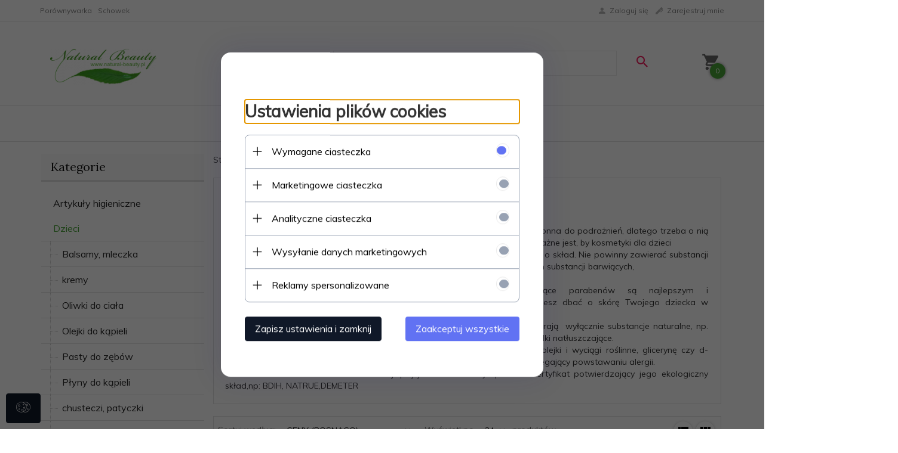

--- FILE ---
content_type: text/html; charset=utf-8
request_url: https://natural-beauty.pl/kosmetyki-ekologiczne-dla-dzieci
body_size: 51955
content:
<!DOCTYPE html><html xmlns="http://www.w3.org/1999/xhtml" lang="pl"><head><script>

    let lastFocusedElement = null;
    let focusableElements = [];
    let firstFocusable = null;
    let lastFocusable = null;

    function trapFocus(container) {
        focusableElements = container.querySelectorAll(
            'a[href], button, input, textarea, select, [tabindex]:not([tabindex="-1"])'
        );
        if (focusableElements.length) {
            firstFocusable = focusableElements[0];
            lastFocusable = focusableElements[focusableElements.length - 1];
            firstFocusable.focus();

            container.addEventListener("keydown", handleTabKey);
        }
    }

    function releaseFocus(container) {
        container.removeEventListener("keydown", handleTabKey);
        if (lastFocusedElement) {
            lastFocusedElement.focus();
        }
    }

    function handleTabKey(e) {
        if (e.key !== "Tab") return;

        if (e.shiftKey) {
            if (document.activeElement === firstFocusable) {
                e.preventDefault();
                lastFocusable.focus();
            }
        } else {
            if (document.activeElement === lastFocusable) {
                e.preventDefault();
                firstFocusable.focus();
            }
        }
    }

    function deleteThirdPartyCookies() {
        const cookieList = document.cookie.split(";").map(cookie => cookie.trim());
        const analyticsConsent = localStorage.getItem("rc2c-analytics-cookies") === "true";
        const marketingConsent = localStorage.getItem("rc2c-marketing-cookies") === "true";
        const analyticsPattern = /^(_ga|_ga_[A-Za-z0-9]+|_gid|__utma|__utmb|__utmc|__utmt|__utmz|c_user|datr|presence|APISID|CONSENT|SIDCC|LOGIN_INFO|_hj|__kla_id|_hp2_id\.[A-Za-z0-9]+|_ga_[A-Za-z0-9]+|_hp2_props\.[A-Za-z0-9]+)/;
        const marketingPattern = /^(__gsas|__gpi|__gpi_optout|DSID|test_cookie|id|__gads|GED_PLAYLIST_ACTIVITY|ACLK_DATA|pm_sess|pm_sess_NNN|aboutads_sessNNN|FPAU|ANID|TAID|FPGCLDC|_gcl_dc|_gcl_au|FLC|FCCDCF|FCNEC|FPGCLAW|FPGCLGB|_gcl_gb|_gac_gb_[A-Za-z0-9]+|_gcl_aw|1P_JAR|Conversion|YSC|VISITOR_INFO1_LIVE|VISITOR_INFO1_LIVE__k|VISITOR_INFO1_LIVE__default|FPLC|_gac_[A-Za-z0-9]+|fr|__atuvc|__atuvs|cw_id|na_id|na_tc|ouid|_js_reg_fb_ref|reg_ext_ref|reg_fb_gate|reg_fb_ref|OptanonConsent|_vis_opt_s|_pin_unauth|ajs_anonymous_id|_vwo_uuid|userty.core.p\.[A-Za-z0-9]+|_fbp|_vwo_ds|_vwo_uuid_v2|kl_csrftoken|__ssid)/;
        const analyticsArray = ["act", "sb", "wd", "xs", "spin", "PREF"];
        const marketingArray = ["NID", "AID", "IDE", "RUL", "bku", "loc", "mus"];
        const domains = [location.hostname, '.' + location.hostname];

        cookieList.forEach(cookie => {
            const cookieName = cookie.split("=")[0];
            if (!analyticsConsent) {
                if (!analyticsConsent && (analyticsPattern.test(cookieName) || analyticsArray.includes(cookieName))) {
                    domains.forEach((domain) => {
                        document.cookie = `${cookieName}=; expires=Thu, 01 Jan 1970 00:00:00 UTC; path=/; domain=${domain}`;
                    });
                }
            }
            if (!marketingConsent) {
                if (!marketingConsent && (marketingPattern.test(cookieName) || marketingArray.includes(cookieName))) {
                    domains.forEach((domain) => {
                        document.cookie = `${cookieName}=; expires=Thu, 01 Jan 1970 00:00:00 UTC; path=/; domain=${domain}`;
                    });
                }
            }

        })
    }

    deleteThirdPartyCookies();

    window.dataLayer = window.dataLayer || [];

    function gtag() {
        window.dataLayer.push(arguments);
    }

    const isSetCookies = localStorage.getItem("wereSelected") === "true";
    const shopIds = ['3815','23272','2300','10332','66351','1165'];

    function cookieBanner() {
        fetch("/ajax/info/cookie_banner/", {
            method: "POST",
            headers: {
                "Content-Type": "application/x-www-form-urlencoded",
            },
        }).then(function (data) {
            return data.json();
        }).then(function (data) {
            if (!data.status) {
                localStorage.setItem("isRcCookie", false);
                return;
            } else {
                const translations = JSON.parse(
                    new TextDecoder("utf-8").decode(
                        Uint8Array.from(atob(data.description), function (char) {
                            return char.charCodeAt(0);
                        })
                    )
                );
                localStorage.setItem("isRcCookie", true);
                const cssClass = isSetCookies ? "cookiesSet" : "active";
                const element = document.createElement("div");
                element.innerHTML = '<div id="cookies-new" style="position:fixed; z-index:99998; ' +
                    translations.cookies.position_x + ':' + translations.cookies.value_x + 'px; ' +
                    translations.cookies.position_y + ':' + translations.cookies.value_y + 'px;">' +
                    '<div id="topInfoContainer1">' +
                    '<div id="marketing-cookies-bar">' +
                    '<div class="cookieButtons">' +
                    '<div id="cookie-settings" class="cookie-settings">' +
                    '<svg height="24" viewBox="0 0 512 512" width="24" xmlns="http://www.w3.org/2000/svg"><g id="_46_Cookie" data-name="46 Cookie"><g id="_46_Cookie-2" data-name="46 Cookie"><g id="Cookie"><path d="m417 354.5a25 25 0 1 1 25-25 25 25 0 0 1 -25 25zm0-35a10 10 0 1 0 10 10 10 10 0 0 0 -10-10z"/><circle cx="449.91" cy="242.52" r="7.5"/><path d="m112.5 354.5a25 25 0 1 1 25-25 25 25 0 0 1 -25 25zm0-35a10 10 0 1 0 10 10 10 10 0 0 0 -10-10z"/><path d="m220.23 406.74c-.3 0-.61 0-.92-.05a42.5 42.5 0 1 1 47.69-42.19 42.09 42.09 0 0 1 -9 26.18 7.5 7.5 0 0 1 -11.81-9.24 27.5 27.5 0 1 0 -25 10.36 7.5 7.5 0 0 1 -.9 14.94z"/><path d="m259.5 190a25 25 0 1 1 25-25 25 25 0 0 1 -25 25zm0-35a10 10 0 1 0 10 10 10 10 0 0 0 -10-10z"/><path d="m98 236.31a20.55 20.55 0 0 1 -20.2-24 5.5 5.5 0 0 0 -1.58-4.88 20.51 20.51 0 0 1 11.37-35 5.53 5.53 0 0 0 4.15-3 20.51 20.51 0 0 1 36.78 0 5.5 5.5 0 0 0 4.15 3 20.51 20.51 0 0 1 11.37 35 5.53 5.53 0 0 0 -1.59 4.88 20.51 20.51 0 0 1 -29.76 21.62 5.54 5.54 0 0 0 -5.13 0 20.39 20.39 0 0 1 -9.56 2.38zm12.13-18a20.5 20.5 0 0 1 9.54 2.36 5.51 5.51 0 0 0 8-5.81 20.51 20.51 0 0 1 5.9-18.16 5.51 5.51 0 0 0 -3.06-9.4 20.49 20.49 0 0 1 -15.44-11.22 5.51 5.51 0 0 0 -9.88 0 20.51 20.51 0 0 1 -15.45 11.22 5.51 5.51 0 0 0 -3 9.4 20.54 20.54 0 0 1 5.9 18.16 5.51 5.51 0 0 0 8 5.81 20.54 20.54 0 0 1 9.48-2.37z"/><path d="m326 70a184.8 184.8 0 0 0 -70.06 13.66 186.26 186.26 0 0 0 -138.33-.66 7.5 7.5 0 0 0 5.52 14 170 170 0 0 1 62.87-12c94.29 0 171 76.71 171 171s-76.71 171-171 171-171-76.71-171-171a170.57 170.57 0 0 1 78.1-143.59 7.5 7.5 0 1 0 -8.16-12.59 185.5 185.5 0 0 0 -84.94 156.18c0 102.56 83.44 186 186 186a185 185 0 0 0 69.94-13.66 186.16 186.16 0 0 0 212.77-53 7.5 7.5 0 1 0 -11.5-9.63 171.32 171.32 0 0 1 -182.21 53.57 186 186 0 0 0 91.93-206.41c.9-.14 1.8-.27 2.75-.43a5.51 5.51 0 0 1 4.88 1.59 20.38 20.38 0 0 0 14.63 6.21 20.81 20.81 0 0 0 6.39-1 20.39 20.39 0 0 0 14-16.56 5.51 5.51 0 0 1 3-4.15 20.52 20.52 0 0 0 0-36.79 5.5 5.5 0 0 1 -3-4.14 20.51 20.51 0 0 0 -35-11.37 5.51 5.51 0 0 1 -4.88 1.58 20.54 20.54 0 0 0 -21.51 10.46 31.52 31.52 0 0 1 -2.05 3.23 187.39 187.39 0 0 0 -71.14-68.78 170.41 170.41 0 0 1 51-7.72c94.29 0 171 76.71 171 171a171.22 171.22 0 0 1 -20.82 81.85 7.5 7.5 0 1 0 13.16 7.15 186.29 186.29 0 0 0 22.66-89c0-102.56-83.44-186-186-186zm35.36 95.41a5.41 5.41 0 0 1 5.79-2.83 20.54 20.54 0 0 0 18.16-5.9 5.51 5.51 0 0 1 9.4 3 20.49 20.49 0 0 0 11.22 15.45 5.51 5.51 0 0 1 0 9.88 20.49 20.49 0 0 0 -11.22 15.44 5.51 5.51 0 0 1 -9.4 3.06 20.48 20.48 0 0 0 -18.09-5.91c-1.55.25-3 .46-4.39.65a184.3 184.3 0 0 0 -9.12-22.69 44.07 44.07 0 0 0 7.65-10.15z"/><path d="m320 267.24a17.66 17.66 0 0 0 -14.34-12.1 2.76 2.76 0 0 1 -2.09-1.52 17.78 17.78 0 0 0 -31.88 0 2.76 2.76 0 0 1 -2.09 1.52 17.77 17.77 0 0 0 -9.85 30.32 2.78 2.78 0 0 1 .8 2.46 17.77 17.77 0 0 0 25.79 18.73 2.8 2.8 0 0 1 2.58 0 17.77 17.77 0 0 0 25.79-18.73 2.75 2.75 0 0 1 .8-2.46 17.66 17.66 0 0 0 4.49-18.22zm-15 7.48a17.76 17.76 0 0 0 -5.11 15.73 2.79 2.79 0 0 1 -4 2.93 17.73 17.73 0 0 0 -16.54 0 2.79 2.79 0 0 1 -4-2.93 17.76 17.76 0 0 0 -5.11-15.73 2.77 2.77 0 0 1 1.54-4.73 17.77 17.77 0 0 0 13.38-9.73 2.78 2.78 0 0 1 5 0 17.77 17.77 0 0 0 13.35 9.74 2.77 2.77 0 0 1 1.54 4.73z"/><circle cx="186" cy="294.5" r="7.5"/><circle cx="172.52" cy="132.09" r="7.5"/><circle cx="206.43" cy="235.78" r="7.5"/><circle cx="62.96" cy="276.22" r="7.5"/></g></g></g></svg>' +
                    '</div>' +
                    '</div>' +
                    '</div>' +
                    '</div>' +
                    '<div id="cookie" class="' + cssClass + '">' +
                    '<div class="cookie-shadow"></div>' +
                    '<div class="cookie-side ' + cssClass + '">' +
                    '<h1 tabindex="0" class="cookie-title">' + translations.cookies.settings_definition + '</h1>' +
                    (shopIds.includes(data.shopId) ?
                        '<div class="cookies-wrap-title">' +
                        '<span tabindex="0" onClick="toggle_cookies_personalization(this);" class="consent active">' +
                        translations.cookies.consentTab +
                        '</span>' +
                        '<span tabindex="0" onClick="toggle_cookies_personalization(this);" class="details">' +
                        translations.cookies.personalizeTab +
                        '</span>' +
                        '</div>' +
                        '<div class="obligatory-description">' +
                        translations.cookies.description +
                        '</div>' : '') +
                    renderCookieBody(translations.cookies, data.shopId) +
                    '</div>' +
                    '</div>';
                document.body.append(element);
                
                const cookieDialog = document.getElementById('cookies-new');
                if (cookieDialog) {
                    lastFocusedElement = document.activeElement;
                    trapFocus(cookieDialog);
                }
            }

            const cookieToggle = document.querySelector("#cookie-settings");
            if (cookieToggle) {
                cookieToggle.addEventListener("click", toggleBannerVisibility);
            }

            const cookieShadow = document.querySelector(".cookie-shadow");
            if (cookieShadow && isSetCookies) {
                cookieShadow.addEventListener("click", toggleBannerVisibility);
            }

            const cookiesButton = document.querySelector(
                "#cookies-new .cookie-settings"
            );
            if (cookiesButton) {
                cookiesButton.addEventListener("click", function () {
                    document.querySelector("#cookie").classList.add("active");
                    document.querySelector(".cookie-side").classList.add("active");
                    document
                        .querySelector("#marketing-cookies-bar")
                        .classList.add("active");
                    if (document.querySelector(".details")) {
                        document.querySelector(".details").classList.remove("active");
                        document.querySelector(".consent").classList.add("active");
                        document.querySelector(".acceptSelected").classList.add("hidden");
                        document.querySelector(".personalize").classList.remove("hidden");
                        document.querySelector(".cookie-wrap").classList.add("hidden");
                        document
                            .querySelector(".obligatory-description")
                            .classList.remove("hidden");
                    }
                });
            }
            setCookiesConsents();
        });
    }

    function getSingleCookie(cookie, type, id, translations) {
        let singleCookieTitle = "";
        let singleCookieDescription = "";

        if (typeof translations === "object") {
            singleCookieTitle = translations.title;
            singleCookieDescription = translations.description;
        }

        return {
            cookie: cookie,
            type: type,
            id: id,
            title: singleCookieTitle,
            description: singleCookieDescription,
        };
    }

    const cookiesToRender = [
        getSingleCookie("required_cookies", "required_cookies", 0),
        getSingleCookie("rc2c-marketing-cookies", "marketing_cookies", 1),
        getSingleCookie("rc2c-analytics-cookies", "analytics_cookies", 2),
        getSingleCookie("rc2c-userdata-cookies", "user_data_cookies", 3),
        getSingleCookie("rc2c-personalization-cookies", "personalization_cookies", 4),
    ];

    function getConstentCookiesValues() {
        const cookies = cookiesToRender
            .filter(function (cookie) {
                return cookie.type !== "required_cookies"; // Exclude required cookies
            })
            .reduce(function (acc, item) {
                const storedValue = localStorage.getItem(item.cookie);
                // Explicitly check if the stored value is "true"
                acc[item.cookie] = storedValue === "true" ? "granted" : "denied";
                return acc;
            }, {});

        console.log("Consent Values Retrieved:", cookies); // Debugging log
        return cookies;
    }


    function setCookiesConsents() {
        const consentCookies = getConstentCookiesValues();
        gtag("consent", "default", {
            ad_storage: localStorage.getItem('rc2c-marketing-cookies')  === 'true' ? 'granted' : 'denied' || "denied",
            ad_user_data: localStorage.getItem('rc2c-userdata-cookies')  === 'true' ? 'granted' : 'denied' || "denied",
            ad_personalization:
                localStorage.getItem('rc2c-personalization-cookies')  === 'true' ? 'granted' : 'denied' || "denied",
            analytics_storage: localStorage.getItem('rc2c-analytics-cookies')  === 'true' ? 'granted' : 'denied' || "denied",
        });

        deleteThirdPartyCookies();
    }

    function updateCookiesConsents() {
        const consentCookies = getConstentCookiesValues();

        if (localStorage.getItem("wereSelected") === "true") {
            gtag("consent", "update", {
                ad_storage: localStorage.getItem('rc2c-marketing-cookies')  === 'true'  ? 'granted' : 'denied' || "denied",
                ad_user_data: localStorage.getItem('rc2c-userdata-cookies')  === 'true' ? 'granted' : 'denied' || "denied",
                ad_personalization: localStorage.getItem('rc2c-personalization-cookies')  === 'true' ? 'granted' : 'denied' || "denied",
                analytics_storage: localStorage.getItem('rc2c-analytics-cookies')  === 'true' ? 'granted' : 'denied' || "denied",
            });

            deleteThirdPartyCookies();
        }
    }

    function toggleBannerVisibility() {
        const cookieWrap = document.querySelector("#cookie");
        const cookieSide = document.querySelector(".cookie-side");
        const marketingBar = document.querySelector("#marketing-cookies-bar");

        if (cookieWrap && cookieSide) {
            const isActive = !cookieWrap.classList.contains("active");
            
            if (isActive) {
                // When showing the banner
                cookieWrap.classList.add("active");
                cookieSide.classList.add("active");
                if (marketingBar) marketingBar.classList.add("active");
                
                lastFocusedElement = document.activeElement;
                trapFocus(cookieSide);
            } else {
                // When hiding the banner
                cookieWrap.classList.remove("active");
                cookieSide.classList.remove("active");
                if (marketingBar) marketingBar.classList.remove("active");
                
                releaseFocus(cookieSide);
                if (lastFocusedElement) {
                    lastFocusedElement.focus();
                }
            }
        }
    }

    if (localStorage.getItem("wereSelected") === "true") {
        toggleBannerVisibility();
    }

    function setCookieSettings(acceptAll) {
        function setLocalCookie(type, selector) {
            const element = document.querySelector(selector);
            const isChecked = element ? element.checked : false;
            const newValue = acceptAll || isChecked;
            localStorage.setItem(type, newValue.toString());

            if (element) {
                element.checked = newValue;
            }
        }

        setLocalCookie("rc2c-marketing-cookies", "#marketing_cookies_checkbox");
        setLocalCookie("rc2c-analytics-cookies", "#analytics_cookies_checkbox");
        setLocalCookie("rc2c-userdata-cookies", "#user_data_cookies_checkbox");
        setLocalCookie(
            "rc2c-personalization-cookies",
            "#personalization_cookies_checkbox"
        );

        localStorage.setItem("wereSelected", "true");

        toggleBannerVisibility();
        updateCookiesConsents();
    }

    function renderCookieSection(item, index, translations) {
        const isDefault = item.type === "required_cookies";
        const isChecked =
            isDefault || localStorage.getItem(item.cookie) === "true";
        return '<div class="singleCookie">' +
            '<span class="cookie-text">' +
            '<span class="open">' +
            '<svg width="20" height="20" viewBox="0 0 20 20" fill="none" xmlns="http://www.w3.org/2000/svg">' +
            '<path fill-rule="evenodd" clip-rule="evenodd" d="M10 2.5C10.1658 2.5 10.3247 2.56585 10.4419 2.68306C10.5592 2.80027 10.625 2.95924 10.625 3.125V9.375H16.875C17.0408 9.375 17.1997 9.44085 17.3169 9.55806C17.4342 9.67527 17.5 9.83424 17.5 10C17.5 10.1658 17.4342 10.3247 17.3169 10.4419C17.1997 10.5592 17.0408 10.625 16.875 10.625H10.625V16.875C10.625 17.0408 10.5592 17.1997 10.4419 17.3169C10.3247 17.4342 10.1658 17.5 10 17.5C9.83424 17.5 9.67527 17.4342 9.55806 17.3169C9.44085 17.1997 9.375 17.0408 9.375 16.875V10.625H3.125C2.95924 10.625 2.80027 10.5592 2.68306 10.4419C2.56585 10.3247 2.5 10.1658 2.5 10C2.5 9.83424 2.56585 9.67527 2.68306 9.55806C2.80027 9.44085 2.95924 9.375 3.125 9.375H9.375V3.125C9.375 2.95924 9.44085 2.80027 9.55806 2.68306C9.67527 2.56585 9.83424 2.5 10 2.5Z" fill="black"/>' +
            '</svg>' +
            '</span>' +
            '<span class="close">' +
            '<svg width="20" height="20" viewBox="0 0 20 20" fill="currentColor" xmlns="http://www.w3.org/2000/svg">' +
            '<path fill-rule="evenodd" clip-rule="evenodd" d="M2.5 10C2.5 9.83424 2.56585 9.67527 2.68306 9.55806C2.80027 9.44085 2.95924 9.375 3.125 9.375H16.875C17.0408 9.375 17.1997 9.44085 17.3169 9.55806C17.4342 9.67527 17.5 9.83424 17.5 10C17.5 10.1658 17.4342 10.3247 17.3169 10.4419C17.1997 10.5592 17.0408 10.625 16.875 10.625H3.125C2.95924 10.625 2.80027 10.5592 2.68306 10.4419C2.56585 10.3247 2.5 10.1658 2.5 10Z" fill="black"/>' +
            '</svg>' +
            '</span>' +
            '<span onClick="toggle_cookie(' + index + ')">' + translations[item.type] + '</span>' +
            '</span>' +
            '<span class="input-wrap">' +
            '<input class="cookie-input" type="checkbox" id="' + item.type + '_checkbox" ' + (isDefault && "disabled") + ' value="1" ' + (isChecked ? "checked" : "") + ' />' +
            '</span>' +
            '</div>' +
            '<p class="cookie-subtitle">' + translations[item.type + '_description'] + '</p>';
    }

    function renderCookieBody(translations, shopId) {
        const buttonsToRender = shopIds.includes(shopId) ?
            '<div class="confirmBtn">' +
            '<button class="rejectCookies personalize" onclick="toggle_cookies_personalization(this);">' + translations.personalize + '</button>' +
            '<button class="rejectCookies hidden acceptSelected" onclick="setCookieSettings();">' + translations.discard + '</button>' +
            '<button class="acceptCookies" onclick="setCookieSettings(true);">' + translations.accept + '</button>' +
            '</div>'
            :
            '<div class="confirmBtn">' +
            '<button class="rejectCookies acceptSelected" onclick="setCookieSettings();">' + translations.discard + '</button>' +
            '<button class="acceptCookies" onclick="setCookieSettings(true);">' + translations.accept + '</button>' +
            '</div>';

        const cookieWrapClass = shopIds.includes(shopId) ? 'cookie-wrap hidden' : 'cookie-wrap';

        return '<div class="' + cookieWrapClass + '">' +
            cookiesToRender
                .map(function (item, index) {
                    return renderCookieSection(item, index, translations);
                })
                .join('') +
            '</div>' +
            buttonsToRender;
    }

    function toggle_cookie(id) {
        const cookies = document.querySelectorAll(".singleCookie");

        if (!cookies[id].classList.contains("active")) {
            cookies.forEach(function (cookie) {
                cookie.classList.remove("active");
            });
            cookies[id].classList.add("active");
        } else {
            cookies[id].classList.remove("active");
        }
    }

</script><style>

    .cookies-wrap-title {
        display: flex;
        align-items: center;
        justify-content: space-between;
    }
    .cookies-wrap-title span {
        flex-basis: 50%;
        text-align: center;
        cursor: pointer;
        font-weight: 500;
        font-size: 18px;
        color: #000000;
        padding-bottom: 12px;
        border-bottom: 1px solid transparent;
    }
    .cookies-wrap-title span.active {
        color: #6172F3;
        border-color: #6172F3;
    }
    .obligatory-description {
        font-weight: 400;
        font-size: 13px;
        line-height: 160%;
        color: #667085;
        display: flex;
        flex-direction: column;
        padding-top: 24px;
    }
    .obligatory-description span {
        font-weight: 600;
        color: #000;
    }
    span.title {
        font-weight: 600;
        font-size: 16px;
        line-height: 19px;
        color: #101828;
    }
    p.info {
        font-weight: 400;
        font-size: 12px;
        line-height: 15px;
        color: #101828;
        margin-top: 4px;
    }
    .cookieInfo {
        max-width: 70%;
    }
    .cookieButtons {
        display: flex;
        align-items: center;
    }
    #cookie-settings,
    #cookies-settings-agree {
        font-weight: 400;
        font-size: 16px;
        line-height: 19px;
        color: #FFFFFF;
        padding: 10px 16px;
        border-radius: 4px;
        cursor: pointer;
        transition: 0.4s;
    }
    #cookie-settings {
        background: #101828;
        border: 1px solid #101828;
    }
    #cookie-settings:hover {
        background: #fff;
        color: #101828;
        border: 1px solid #101828;
    }
    #cookies-settings-agree {
        background: #6172F3;
        border: 1px solid transparent;
        margin-left: 12px;
    }
    .cookie-shadow {
        position: fixed;
        top: 0;
        left: 0;
        right: 0;
        bottom: 0;
        background: #000000;
        opacity: 0;
        visibility: hidden;
        z-index: 0;
        transition: 0.8s;
    }
    #cookie.active .cookie-shadow {
        opacity: 0.6;
        z-index: 9999;
        visibility: visible;
    }
    #cookies-new .cookie-side {
        background: #FFFFFF;
        box-shadow: 0 0 48px rgba(33, 26, 105, 0.15);
        border-radius: 16px;
        position: fixed;
        top: 50%;
        left: 50%;
        transform: translate(-50%, -50%);
        padding: 60px 40px;
        width: 540px;
        opacity: 0;
        visibility: hidden;
        z-index: 0;
        transition: 0.8s;
    }
    #cookies-new .cookie-side.active {
        opacity: 1;
        visibility: visible;
        z-index: 99999;
    }
    .cookie-wrap {
        background: #FFFFFF;
        border: 1px solid #98A2B3;
        border-radius: 8px;
        margin-top: 12px;
    }
    p.cookie-title {
        font-weight: 500;
        font-size: 24px;
        line-height: 29px;
        color: #000000;
        margin-bottom: 24px;
    }
    p.cookie-subtitle {
        background: #F2F4F7;
        font-weight: 400;
        font-size: 13px;
        line-height: 160%;
        color: #667085;
        padding: 12px 15px 12px 44px;
        display: none;
    }
    p.cookie-subtitle:last-of-type {
        border-radius: 0 0 8px 8px;
    }
    .singleCookie,
    .obligatorySingleCookie {
        display: flex;
        align-items: center;
        justify-content: space-between;
        border-top: 1px solid #98A2B3;
        position: relative;
        cursor: pointer;
        padding-right: 16px;
    }
    .obligatorySingleCookie {
        border-top: none;
    }
    .singleCookie.active+.cookie-subtitle,
    .obligatorySingleCookie+.cookie-subtitle {
        display: block;
    }
    .singleCookie.active .cookie-text .open,
    .obligatorySingleCookie .open {
        display: none;
    }
    .singleCookie.active .cookie-text .close {
        display: block;
    }
    .obligatorySingleCookie .cookie-text .close {
        display: none;
    }
    .cookie-text {
        flex-grow: 1;
        display: block;
        font-weight: 400;
        font-size: 16px;
        line-height: 19px;
        color: #000000;
    }
    .cookie-text span:last-of-type {
        padding: 18px 0 18px 44px;
        display: inline-block;
    }
    .singleCookie:first-of-type {
        border-top: none;
    }

    body *:not(.product-input) > input.cookie-input,
    .obligatoryCookie input {
        background: #FFFFFF;
        border: 1px solid #98A2B3;
        border-radius: 50px;
        width: 48px;
        -webkit-appearance: none;
        height: 24px !important;
        overflow: hidden;
        display: inline-block;
        position: relative;
        vertical-align: initial;
        cursor: pointer;
        margin-bottom: 0;
    }
    .input-wrap input::before,
    .obligatoryCookie input::before {
        position: absolute;
        content: "";
        background: #98A2B3;
        border: 1px solid #98A2B3;
        border-radius: 50px;
        width: 16px;
        left: 4px;
        top: 4px;
        bottom: 4px;
    }
    .obligatoryCookie input::before {
        left: unset;
        right: 4px;
    }
    .input-wrap {width: auto;}
    .input-wrap {text-align: right;}
    .input-wrap input::before {
        position: absolute;
        content: "";
        background: #98A2B3;
        border: 1px solid #98A2B3;
        border-radius: 50px;
        width: 16px;
        left: 4px;
        top: 4px;
        bottom: 4px;
    }
    .input-wrap input:checked::before {
        background: #6172F3;
        border: 1px solid #6172F3;
        left: unset;
        right: 4px;
    }
    .acceptCookies,
    .rejectCookies {
        background: #6172F3;
        border-radius: 4px;
        font-weight: 400;
        font-size: 16px;
        line-height: 19px;
        color: #FFFFFF;
        display: inline-block;
        padding: 10px 16px;
        cursor: pointer;
        transition: 0.4s;
        border: 1px solid transparent;
        white-space: nowrap;
    }
    .rejectCookies {
        background: #101828;
        border: 1px solid #101828;
    }
    .rejectCookies:hover {
        color: #101828;
        background: #fff;
    }
    #cookies-settings-agree:hover,
    .acceptCookies:hover {
        background: #fff;
        color: #6172F3;
        border: 1px solid #6172F3;
    }
    span.open,
    span.close {
        position: absolute;
        top: 50%;
        left: 20px;
        transform: translateY(-50%);
    }
    span.open svg,
    span.close svg {
        position: absolute;
        top: 50%;
        left: 50%;
        transform: translate(-50%, -50%)
    }
    span.open {
        display: block;
    }
    .cookie-wrap .input-wrap {width: auto !important;}
    span.close {
        display: none;
    }
    .closeCookies {
        position: absolute;
        top: 24px;
        right: 40px;
        cursor: pointer;
    }
    .confirmBtn {
        display: flex;
        justify-content: space-between;
        margin-top: 24px;
    }

    @media(max-width: 992px) {
        .cookieInfo {
            max-width: 55%;
        }
    }
    @media(max-width: 772px) {
        #marketing-cookies-bar {
            flex-direction: column;
            align-items: flex-end;
        }
        .cookieInfo {
            max-width: 100%;
        }
        .cookieButtons {
            margin-top: 12px;
        }
    }
    @media(max-width: 564px) {
        .confirmBtn {
            flex-direction: column;
            gap: 8px;
        }
        .acceptCookies,
        .rejectCookies {
            text-align: center;
        }
        .cookie-text {
            font-size: 13px;
        }
        .closeCookies {
            top: 12px;
            right: 12px;
        }
        #cookies-new .cookie-side {
            padding: 40px 20px;
            width: 400px;
        }
        p.cookie-title {
            margin-bottom: 12px;
        }
        .cookieButtons {
            width: 100%;
        }
        .cookieButtons div {
            width: 100%;
            text-align: center;
        }
    }
    @media(max-width: 440px) {
        #cookies-new .cookie-side {
            padding: 40px 20px;
            width: 360px;
        }
        #cookie-settings,
        #cookies-settings-agree {
            font-size: 12px;
        }
    }
    @media(max-width: 360px) {
        #cookies-new .cookie-side {
            padding: 40px 12px 20px;
            width: 320px;
        }
        .singleCookie {
            padding-right: 8px;
        }
    }
    @media(orientation: landscape) and(max-width: 992px) {
        #cookies-new .cookie-side {
            max-height: 300px;
            overflow-y: scroll;
            padding: 30px 40px;
        }
    }
</style><!-- Global site tag (gtag.js) --><script async src="//www.googletagmanager.com/gtag/js?id=G-8Y7KPXFMX3"></script><script>
       if(localStorage.getItem('rc2c-analytics-cookies') === 'false' && localStorage.getItem('isRcCookie') === 'true') {
        
        } else {
        window.dataLayer = window.dataLayer || [];

        function gtag() {
            window.dataLayer.push(arguments);
        }

        gtag('js', new Date());
        gtag('config', 'G-8Y7KPXFMX3');
        }
    </script><meta http-equiv="Content-Type" content="text/html; charset=utf-8" /><title>Ekologiczne kosmetyki dla dzieci.</title><meta name="keywords" content=" Kosmetyki naturalne sklep, organiczne kosmetyki dla dzieci, ekokosmetyki, ekologiczny krem dla niemowląt, naturalny płyn do kąpieli dla dzieci, " /><meta name="description" content="Kosmetyki naturalne i organiczne dla dzieci, kosmetyki ekologiczne i hipoalergiczne, delikatne dla skóry dziecka. Alphanowa, Weleda, Lavera, " /><link href="https://fonts.googleapis.com/css?family=Lora|Muli" rel="stylesheet"><meta name="robots" content="all" /><meta name="revisit-after" content="3 Days" /><link rel="canonical" href="https://natural-beauty.pl/kosmetyki-ekologiczne-dla-dzieci" /><meta name="author" content="http://redcart.pl" /><meta name="viewport" content="width=device-width"><link rel="shortcut icon" type="image/png" href="https://natural-beauty.pl/templates/images/favicons/25077.png" /><link rel="apple-touch-icon" href="https://natural-beauty.pl/templates/images/favicons/25077.png" /><meta property="og:url" content="https://natural-beauty.pl/kosmetyki-ekologiczne-dla-dzieci"/><meta property="og:locale" content="pl"><meta property="og:title" content="Ekologiczne kosmetyki dla dzieci."/><meta property="og:description" content="Kosmetyki naturalne i organiczne dla dzieci, kosmetyki ekologiczne i hipoalergiczne, delikatne dla skóry dziecka. Alphanowa, Weleda, Lavera, "/><meta property="og:image" content="https://photos05.redcart.pl/templates/images/logo/25077/1bb87d41d15fe27b500a4bfcde01bb0e.png"/><meta property="og:type" content="article"/><meta property="fb:app_id" content="648682235255818" /><link rel="alternate" type="application/rss+xml" href="https://natural-beauty.pl/ajax/feed/news/" title="RSS" /><meta name="google-site-verification" content="5FySqw_LfzJTJippS4lWoDABgtPcXymSDz3VjNpgtcs" /><link rel="next" href="https://natural-beauty.pl/kosmetyki-ekologiczne-dla-dzieci,1.html" /><style type="text/css">html{font-family:sans-serif;-ms-text-size-adjust:100%;-webkit-text-size-adjust:100%}body{margin:0}article,aside,details,figcaption,figure,footer,header,hgroup,main,menu,nav,section,summary{display:block}audio,canvas,progress,video{display:inline-block;vertical-align:baseline}audio:not([controls]){display:none;height:0}[hidden],template{display:none}a{background-color:transparent}a:active,a:hover{outline:0}abbr[title]{border-bottom:1px dotted}b,strong{font-weight:bold}dfn{font-style:italic}h1{font-size:2em;margin:.67em 0}mark{background:#ff0;color:#000}small{font-size:80%}sub,sup{font-size:75%;line-height:0;position:relative;vertical-align:baseline}sup{top:-.5em}sub{bottom:-.25em}img{border:0}svg:not(:root){overflow:hidden}figure{margin:1em 40px}hr{-webkit-box-sizing:content-box;-moz-box-sizing:content-box;box-sizing:content-box;height:0}pre{overflow:auto}code,kbd,pre,samp{font-family:monospace,monospace;font-size:1em}button,input,optgroup,select,textarea{color:inherit;font:inherit;margin:0}button{overflow:visible}button,select{text-transform:none}button,html input[type="button"],input[type="reset"],input[type="submit"]{-webkit-appearance:button;cursor:pointer}button[disabled],html input[disabled]{cursor:default}button::-moz-focus-inner,input::-moz-focus-inner{border:0;padding:0}input{line-height:normal}input[type="checkbox"],input[type="radio"]{-webkit-box-sizing:border-box;-moz-box-sizing:border-box;box-sizing:border-box;padding:0}input[type="number"]::-webkit-inner-spin-button,input[type="number"]::-webkit-outer-spin-button{height:auto}input[type="search"]{-webkit-appearance:textfield;-webkit-box-sizing:content-box;-moz-box-sizing:content-box;box-sizing:content-box}input[type="search"]::-webkit-search-cancel-button,input[type="search"]::-webkit-search-decoration{-webkit-appearance:none}fieldset{border:1px solid silver;margin:0 2px;padding:.35em .625em .75em}legend{border:0;padding:0}textarea{overflow:auto}optgroup{font-weight:bold}table{border-collapse:collapse;border-spacing:0}td,th{padding:0}*{-webkit-box-sizing:border-box;-moz-box-sizing:border-box;box-sizing:border-box}*:before,*:after{-webkit-box-sizing:border-box;-moz-box-sizing:border-box;box-sizing:border-box}html{font-size:10px;-webkit-tap-highlight-color:rgba(0,0,0,0)}body{font-family:"Helvetica Neue",Helvetica,Arial,sans-serif;font-size:14px;line-height:1.42857143;color:#333;background-color:#fff}input,button,select,textarea{font-family:inherit;font-size:inherit;line-height:inherit}a{color:#337ab7;text-decoration:none}a:hover,a:focus{color:#23527c;text-decoration:underline}a:focus{outline:thin dotted;outline:5px auto -webkit-focus-ring-color;outline-offset:-2px}figure{margin:0}img{vertical-align:middle}.img-responsive{display:block;max-width:100%;height:auto}.img-rounded{border-radius:6px}.img-thumbnail{padding:4px;line-height:1.42857143;background-color:#fff;border:1px solid #ddd;border-radius:4px;-webkit-transition:all .2s ease-in-out;-o-transition:all .2s ease-in-out;transition:all .2s ease-in-out;display:inline-block;max-width:100%;height:auto}.img-circle{border-radius:50%}hr{margin-top:20px;margin-bottom:20px;border:0;border-top:1px solid #eee}.sr-only{position:absolute;width:1px;height:1px;margin:-1px;padding:0;overflow:hidden;clip:rect(0,0,0,0);border:0}.sr-only-focusable:active,.sr-only-focusable:focus{position:static;width:auto;height:auto;margin:0;overflow:visible;clip:auto}[role="button"]{cursor:pointer}.container{margin-right:auto;margin-left:auto;padding-left:8px;padding-right:8px}@media(min-width:768px){.container{width:100%;max-width:736px}}@media(min-width:992px){.container{width:100%;max-width:956px}}@media(min-width:1200px){.container{width:100%;max-width:1156px}}.container-fluid{margin-right:auto;margin-left:auto;padding-left:8px;padding-right:8px}.row{margin-left:-8px;margin-right:-8px}.col-xs-1,.col-sm-1,.col-md-1,.col-lg-1,.col-xs-2,.col-sm-2,.col-md-2,.col-lg-2,.col-xs-3,.col-sm-3,.col-md-3,.col-lg-3,.col-xs-4,.col-sm-4,.col-md-4,.col-lg-4,.col-xs-5,.col-sm-5,.col-md-5,.col-lg-5,.col-xs-6,.col-sm-6,.col-md-6,.col-lg-6,.col-xs-7,.col-sm-7,.col-md-7,.col-lg-7,.col-xs-8,.col-sm-8,.col-md-8,.col-lg-8,.col-xs-9,.col-sm-9,.col-md-9,.col-lg-9,.col-xs-10,.col-sm-10,.col-md-10,.col-lg-10,.col-xs-11,.col-sm-11,.col-md-11,.col-lg-11,.col-xs-12,.col-sm-12,.col-md-12,.col-lg-12,.col-xs-13,.col-sm-13,.col-md-13,.col-lg-13,.col-xs-14,.col-sm-14,.col-md-14,.col-lg-14,.col-xs-15,.col-sm-15,.col-md-15,.col-lg-15,.col-xs-16,.col-sm-16,.col-md-16,.col-lg-16,.col-xs-17,.col-sm-17,.col-md-17,.col-lg-17,.col-xs-18,.col-sm-18,.col-md-18,.col-lg-18,.col-xs-19,.col-sm-19,.col-md-19,.col-lg-19,.col-xs-20,.col-sm-20,.col-md-20,.col-lg-20,.col-xs-21,.col-sm-21,.col-md-21,.col-lg-21,.col-xs-22,.col-sm-22,.col-md-22,.col-lg-22,.col-xs-23,.col-sm-23,.col-md-23,.col-lg-23,.col-xs-24,.col-sm-24,.col-md-24,.col-lg-24{position:relative;min-height:1px;padding-left:8px;padding-right:8px;margin-left:-1px}.col-xs-1,.col-xs-2,.col-xs-3,.col-xs-4,.col-xs-5,.col-xs-6,.col-xs-7,.col-xs-8,.col-xs-9,.col-xs-10,.col-xs-11,.col-xs-12,.col-xs-13,.col-xs-14,.col-xs-15,.col-xs-16,.col-xs-17,.col-xs-18,.col-xs-19,.col-xs-20,.col-xs-21,.col-xs-22,.col-xs-23,.col-xs-24{float:left}.col-xs-24{width:100%}.col-xs-23{width:95.83333333%}.col-xs-22{width:91.66666667%}.col-xs-21{width:87.5%}.col-xs-20{width:83.33333333%}.col-xs-19{width:79.16666667%}.col-xs-18{width:75%}.col-xs-17{width:70.83333333%}.col-xs-16{width:66.66666667%}.col-xs-15{width:62.5%}.col-xs-14{width:58.33333333%}.col-xs-13{width:54.16666667%}.col-xs-12{width:50%}.col-xs-11{width:45.83333333%}.col-xs-10{width:41.66666667%}.col-xs-9{width:37.5%}.col-xs-8{width:33.33333333%}.col-xs-7{width:29.16666667%}.col-xs-6{width:25%}.col-xs-5{width:20.83333333%}.col-xs-4{width:16.66666667%}.col-xs-3{width:12.5%}.col-xs-2{width:8.33333333%}.col-xs-1{width:4.16666667%}.col-xs-pull-24{right:100%}.col-xs-pull-23{right:95.83333333%}.col-xs-pull-22{right:91.66666667%}.col-xs-pull-21{right:87.5%}.col-xs-pull-20{right:83.33333333%}.col-xs-pull-19{right:79.16666667%}.col-xs-pull-18{right:75%}.col-xs-pull-17{right:70.83333333%}.col-xs-pull-16{right:66.66666667%}.col-xs-pull-15{right:62.5%}.col-xs-pull-14{right:58.33333333%}.col-xs-pull-13{right:54.16666667%}.col-xs-pull-12{right:50%}.col-xs-pull-11{right:45.83333333%}.col-xs-pull-10{right:41.66666667%}.col-xs-pull-9{right:37.5%}.col-xs-pull-8{right:33.33333333%}.col-xs-pull-7{right:29.16666667%}.col-xs-pull-6{right:25%}.col-xs-pull-5{right:20.83333333%}.col-xs-pull-4{right:16.66666667%}.col-xs-pull-3{right:12.5%}.col-xs-pull-2{right:8.33333333%}.col-xs-pull-1{right:4.16666667%}.col-xs-pull-0{right:auto}.col-xs-push-24{left:100%}.col-xs-push-23{left:95.83333333%}.col-xs-push-22{left:91.66666667%}.col-xs-push-21{left:87.5%}.col-xs-push-20{left:83.33333333%}.col-xs-push-19{left:79.16666667%}.col-xs-push-18{left:75%}.col-xs-push-17{left:70.83333333%}.col-xs-push-16{left:66.66666667%}.col-xs-push-15{left:62.5%}.col-xs-push-14{left:58.33333333%}.col-xs-push-13{left:54.16666667%}.col-xs-push-12{left:50%}.col-xs-push-11{left:45.83333333%}.col-xs-push-10{left:41.66666667%}.col-xs-push-9{left:37.5%}.col-xs-push-8{left:33.33333333%}.col-xs-push-7{left:29.16666667%}.col-xs-push-6{left:25%}.col-xs-push-5{left:20.83333333%}.col-xs-push-4{left:16.66666667%}.col-xs-push-3{left:12.5%}.col-xs-push-2{left:8.33333333%}.col-xs-push-1{left:4.16666667%}.col-xs-push-0{left:auto}.col-xs-offset-24{margin-left:100%}.col-xs-offset-23{margin-left:95.83333333%}.col-xs-offset-22{margin-left:91.66666667%}.col-xs-offset-21{margin-left:87.5%}.col-xs-offset-20{margin-left:83.33333333%}.col-xs-offset-19{margin-left:79.16666667%}.col-xs-offset-18{margin-left:75%}.col-xs-offset-17{margin-left:70.83333333%}.col-xs-offset-16{margin-left:66.66666667%}.col-xs-offset-15{margin-left:62.5%}.col-xs-offset-14{margin-left:58.33333333%}.col-xs-offset-13{margin-left:54.16666667%}.col-xs-offset-12{margin-left:50%}.col-xs-offset-11{margin-left:45.83333333%}.col-xs-offset-10{margin-left:41.66666667%}.col-xs-offset-9{margin-left:37.5%}.col-xs-offset-8{margin-left:33.33333333%}.col-xs-offset-7{margin-left:29.16666667%}.col-xs-offset-6{margin-left:25%}.col-xs-offset-5{margin-left:20.83333333%}.col-xs-offset-4{margin-left:16.66666667%}.col-xs-offset-3{margin-left:12.5%}.col-xs-offset-2{margin-left:8.33333333%}.col-xs-offset-1{margin-left:4.16666667%}.col-xs-offset-0{margin-left:0}@media(min-width:768px){.col-sm-1,.col-sm-2,.col-sm-3,.col-sm-4,.col-sm-5,.col-sm-6,.col-sm-7,.col-sm-8,.col-sm-9,.col-sm-10,.col-sm-11,.col-sm-12,.col-sm-13,.col-sm-14,.col-sm-15,.col-sm-16,.col-sm-17,.col-sm-18,.col-sm-19,.col-sm-20,.col-sm-21,.col-sm-22,.col-sm-23,.col-sm-24{float:left}.col-sm-24{width:100%}.col-sm-23{width:95.83333333%}.col-sm-22{width:91.66666667%}.col-sm-21{width:87.5%}.col-sm-20{width:83.33333333%}.col-sm-19{width:79.16666667%}.col-sm-18{width:75%}.col-sm-17{width:70.83333333%}.col-sm-16{width:66.66666667%}.col-sm-15{width:62.5%}.col-sm-14{width:58.33333333%}.col-sm-13{width:54.16666667%}.col-sm-12{width:50%}.col-sm-11{width:45.83333333%}.col-sm-10{width:41.66666667%}.col-sm-9{width:37.5%}.col-sm-8{width:33.33333333%}.col-sm-7{width:29.16666667%}.col-sm-6{width:25%}.col-sm-5{width:20.83333333%}.col-sm-4{width:16.66666667%}.col-sm-3{width:12.5%}.col-sm-2{width:8.33333333%}.col-sm-1{width:4.16666667%}.col-sm-pull-24{right:100%}.col-sm-pull-23{right:95.83333333%}.col-sm-pull-22{right:91.66666667%}.col-sm-pull-21{right:87.5%}.col-sm-pull-20{right:83.33333333%}.col-sm-pull-19{right:79.16666667%}.col-sm-pull-18{right:75%}.col-sm-pull-17{right:70.83333333%}.col-sm-pull-16{right:66.66666667%}.col-sm-pull-15{right:62.5%}.col-sm-pull-14{right:58.33333333%}.col-sm-pull-13{right:54.16666667%}.col-sm-pull-12{right:50%}.col-sm-pull-11{right:45.83333333%}.col-sm-pull-10{right:41.66666667%}.col-sm-pull-9{right:37.5%}.col-sm-pull-8{right:33.33333333%}.col-sm-pull-7{right:29.16666667%}.col-sm-pull-6{right:25%}.col-sm-pull-5{right:20.83333333%}.col-sm-pull-4{right:16.66666667%}.col-sm-pull-3{right:12.5%}.col-sm-pull-2{right:8.33333333%}.col-sm-pull-1{right:4.16666667%}.col-sm-pull-0{right:auto}.col-sm-push-24{left:100%}.col-sm-push-23{left:95.83333333%}.col-sm-push-22{left:91.66666667%}.col-sm-push-21{left:87.5%}.col-sm-push-20{left:83.33333333%}.col-sm-push-19{left:79.16666667%}.col-sm-push-18{left:75%}.col-sm-push-17{left:70.83333333%}.col-sm-push-16{left:66.66666667%}.col-sm-push-15{left:62.5%}.col-sm-push-14{left:58.33333333%}.col-sm-push-13{left:54.16666667%}.col-sm-push-12{left:50%}.col-sm-push-11{left:45.83333333%}.col-sm-push-10{left:41.66666667%}.col-sm-push-9{left:37.5%}.col-sm-push-8{left:33.33333333%}.col-sm-push-7{left:29.16666667%}.col-sm-push-6{left:25%}.col-sm-push-5{left:20.83333333%}.col-sm-push-4{left:16.66666667%}.col-sm-push-3{left:12.5%}.col-sm-push-2{left:8.33333333%}.col-sm-push-1{left:4.16666667%}.col-sm-push-0{left:auto}.col-sm-offset-24{margin-left:100%}.col-sm-offset-23{margin-left:95.83333333%}.col-sm-offset-22{margin-left:91.66666667%}.col-sm-offset-21{margin-left:87.5%}.col-sm-offset-20{margin-left:83.33333333%}.col-sm-offset-19{margin-left:79.16666667%}.col-sm-offset-18{margin-left:75%}.col-sm-offset-17{margin-left:70.83333333%}.col-sm-offset-16{margin-left:66.66666667%}.col-sm-offset-15{margin-left:62.5%}.col-sm-offset-14{margin-left:58.33333333%}.col-sm-offset-13{margin-left:54.16666667%}.col-sm-offset-12{margin-left:50%}.col-sm-offset-11{margin-left:45.83333333%}.col-sm-offset-10{margin-left:41.66666667%}.col-sm-offset-9{margin-left:37.5%}.col-sm-offset-8{margin-left:33.33333333%}.col-sm-offset-7{margin-left:29.16666667%}.col-sm-offset-6{margin-left:25%}.col-sm-offset-5{margin-left:20.83333333%}.col-sm-offset-4{margin-left:16.66666667%}.col-sm-offset-3{margin-left:12.5%}.col-sm-offset-2{margin-left:8.33333333%}.col-sm-offset-1{margin-left:4.16666667%}.col-sm-offset-0{margin-left:0}}@media(min-width:992px){.col-md-1,.col-md-2,.col-md-3,.col-md-4,.col-md-5,.col-md-6,.col-md-7,.col-md-8,.col-md-9,.col-md-10,.col-md-11,.col-md-12,.col-md-13,.col-md-14,.col-md-15,.col-md-16,.col-md-17,.col-md-18,.col-md-19,.col-md-20,.col-md-21,.col-md-22,.col-md-23,.col-md-24{float:left}.col-md-24{width:100%}.col-md-23{width:95.83333333%}.col-md-22{width:91.66666667%}.col-md-21{width:87.5%}.col-md-20{width:83.33333333%}.col-md-19{width:79.16666667%}.col-md-18{width:75%}.col-md-17{width:70.83333333%}.col-md-16{width:66.66666667%}.col-md-15{width:62.5%}.col-md-14{width:58.33333333%}.col-md-13{width:54.16666667%}.col-md-12{width:50%}.col-md-11{width:45.83333333%}.col-md-10{width:41.66666667%}.col-md-9{width:37.5%}.col-md-8{width:33.29%}.col-md-7{width:29.16666667%}.col-md-6{width:24.97%}.col-md-5{width:20.83333333%}.col-md-4{width:16.66666667%}.col-md-3{width:12.5%}.col-md-2{width:8.33333333%}.col-md-1{width:4.16666667%}.col-md-pull-24{right:100%}.col-md-pull-23{right:95.83333333%}.col-md-pull-22{right:91.66666667%}.col-md-pull-21{right:87.5%}.col-md-pull-20{right:83.33333333%}.col-md-pull-19{right:79.16666667%}.col-md-pull-18{right:75%}.col-md-pull-17{right:70.83333333%}.col-md-pull-16{right:66.66666667%}.col-md-pull-15{right:62.5%}.col-md-pull-14{right:58.33333333%}.col-md-pull-13{right:54.16666667%}.col-md-pull-12{right:50%}.col-md-pull-11{right:45.83333333%}.col-md-pull-10{right:41.66666667%}.col-md-pull-9{right:37.5%}.col-md-pull-8{right:33.33333333%}.col-md-pull-7{right:29.16666667%}.col-md-pull-6{right:25%}.col-md-pull-5{right:20.83333333%}.col-md-pull-4{right:16.66666667%}.col-md-pull-3{right:12.5%}.col-md-pull-2{right:8.33333333%}.col-md-pull-1{right:4.16666667%}.col-md-pull-0{right:auto}.col-md-push-24{left:100%}.col-md-push-23{left:95.83333333%}.col-md-push-22{left:91.66666667%}.col-md-push-21{left:87.5%}.col-md-push-20{left:83.33333333%}.col-md-push-19{left:79.16666667%}.col-md-push-18{left:75%}.col-md-push-17{left:70.83333333%}.col-md-push-16{left:66.66666667%}.col-md-push-15{left:62.5%}.col-md-push-14{left:58.33333333%}.col-md-push-13{left:54.16666667%}.col-md-push-12{left:50%}.col-md-push-11{left:45.83333333%}.col-md-push-10{left:41.66666667%}.col-md-push-9{left:37.5%}.col-md-push-8{left:33.33333333%}.col-md-push-7{left:29.16666667%}.col-md-push-6{left:25%}.col-md-push-5{left:20.83333333%}.col-md-push-4{left:16.66666667%}.col-md-push-3{left:12.5%}.col-md-push-2{left:8.33333333%}.col-md-push-1{left:4.16666667%}.col-md-push-0{left:auto}.col-md-offset-24{margin-left:100%}.col-md-offset-23{margin-left:95.83333333%}.col-md-offset-22{margin-left:91.66666667%}.col-md-offset-21{margin-left:87.5%}.col-md-offset-20{margin-left:83.33333333%}.col-md-offset-19{margin-left:79.16666667%}.col-md-offset-18{margin-left:75%}.col-md-offset-17{margin-left:70.83333333%}.col-md-offset-16{margin-left:66.66666667%}.col-md-offset-15{margin-left:62.5%}.col-md-offset-14{margin-left:58.33333333%}.col-md-offset-13{margin-left:54.16666667%}.col-md-offset-12{margin-left:50%}.col-md-offset-11{margin-left:45.83333333%}.col-md-offset-10{margin-left:41.66666667%}.col-md-offset-9{margin-left:37.5%}.col-md-offset-8{margin-left:33.33333333%}.col-md-offset-7{margin-left:29.16666667%}.col-md-offset-6{margin-left:25%}.col-md-offset-5{margin-left:20.83333333%}.col-md-offset-4{margin-left:16.66666667%}.col-md-offset-3{margin-left:12.5%}.col-md-offset-2{margin-left:8.33333333%}.col-md-offset-1{margin-left:4.16666667%}.col-md-offset-0{margin-left:0}}@media(min-width:1200px){.col-lg-1,.col-lg-2,.col-lg-3,.col-lg-4,.col-lg-5,.col-lg-6,.col-lg-7,.col-lg-8,.col-lg-9,.col-lg-10,.col-lg-11,.col-lg-12,.col-lg-13,.col-lg-14,.col-lg-15,.col-lg-16,.col-lg-17,.col-lg-18,.col-lg-19,.col-lg-20,.col-lg-21,.col-lg-22,.col-lg-23,.col-lg-24{float:left}.col-lg-24{width:100%}.col-lg-23{width:95.83333333%}.col-lg-22{width:91.66666667%}.col-lg-21{width:87.5%}.col-lg-20{width:83.33333333%}.col-lg-19{width:79.16666667%}.col-lg-18{width:75%}.col-lg-17{width:70.83333333%}.col-lg-16{width:66.66666667%}.col-lg-15{width:62.5%}.col-lg-14{width:58.33333333%}.col-lg-13{width:54.16666667%}.col-lg-12{width:50%}.col-lg-11{width:45.83333333%}.col-lg-10{width:41.66666667%}.col-lg-9{width:37.5%}.col-lg-8{width:33.33333333%}.col-lg-7{width:29.16666667%}.col-lg-6{width:25%}.col-lg-5{width:20.83333333%}.col-lg-4{width:16.66666667%}.col-lg-3{width:12.5%}.col-lg-2{width:8.33333333%}.col-lg-1{width:4.16666667%}.col-lg-pull-24{right:100%}.col-lg-pull-23{right:95.83333333%}.col-lg-pull-22{right:91.66666667%}.col-lg-pull-21{right:87.5%}.col-lg-pull-20{right:83.33333333%}.col-lg-pull-19{right:79.16666667%}.col-lg-pull-18{right:75%}.col-lg-pull-17{right:70.83333333%}.col-lg-pull-16{right:66.66666667%}.col-lg-pull-15{right:62.5%}.col-lg-pull-14{right:58.33333333%}.col-lg-pull-13{right:54.16666667%}.col-lg-pull-12{right:50%}.col-lg-pull-11{right:45.83333333%}.col-lg-pull-10{right:41.66666667%}.col-lg-pull-9{right:37.5%}.col-lg-pull-8{right:33.33333333%}.col-lg-pull-7{right:29.16666667%}.col-lg-pull-6{right:25%}.col-lg-pull-5{right:20.83333333%}.col-lg-pull-4{right:16.66666667%}.col-lg-pull-3{right:12.5%}.col-lg-pull-2{right:8.33333333%}.col-lg-pull-1{right:4.16666667%}.col-lg-pull-0{right:auto}.col-lg-push-24{left:100%}.col-lg-push-23{left:95.83333333%}.col-lg-push-22{left:91.66666667%}.col-lg-push-21{left:87.5%}.col-lg-push-20{left:83.33333333%}.col-lg-push-19{left:79.16666667%}.col-lg-push-18{left:75%}.col-lg-push-17{left:70.83333333%}.col-lg-push-16{left:66.66666667%}.col-lg-push-15{left:62.5%}.col-lg-push-14{left:58.33333333%}.col-lg-push-13{left:54.16666667%}.col-lg-push-12{left:50%}.col-lg-push-11{left:45.83333333%}.col-lg-push-10{left:41.66666667%}.col-lg-push-9{left:37.5%}.col-lg-push-8{left:33.33333333%}.col-lg-push-7{left:29.16666667%}.col-lg-push-6{left:25%}.col-lg-push-5{left:20.83333333%}.col-lg-push-4{left:16.66666667%}.col-lg-push-3{left:12.5%}.col-lg-push-2{left:8.33333333%}.col-lg-push-1{left:4.16666667%}.col-lg-push-0{left:auto}.col-lg-offset-24{margin-left:100%}.col-lg-offset-23{margin-left:95.83333333%}.col-lg-offset-22{margin-left:91.66666667%}.col-lg-offset-21{margin-left:87.5%}.col-lg-offset-20{margin-left:83.33333333%}.col-lg-offset-19{margin-left:79.16666667%}.col-lg-offset-18{margin-left:75%}.col-lg-offset-17{margin-left:70.83333333%}.col-lg-offset-16{margin-left:66.66666667%}.col-lg-offset-15{margin-left:62.5%}.col-lg-offset-14{margin-left:58.33333333%}.col-lg-offset-13{margin-left:54.16666667%}.col-lg-offset-12{margin-left:50%}.col-lg-offset-11{margin-left:45.83333333%}.col-lg-offset-10{margin-left:41.66666667%}.col-lg-offset-9{margin-left:37.5%}.col-lg-offset-8{margin-left:33.33333333%}.col-lg-offset-7{margin-left:29.16666667%}.col-lg-offset-6{margin-left:25%}.col-lg-offset-5{margin-left:20.83333333%}.col-lg-offset-4{margin-left:16.66666667%}.col-lg-offset-3{margin-left:12.5%}.col-lg-offset-2{margin-left:8.33333333%}.col-lg-offset-1{margin-left:4.16666667%}.col-lg-offset-0{margin-left:0}}.clearfix:before,.clearfix:after,.container:before,.container:after,.container-fluid:before,.container-fluid:after,.row:before,.row:after{content:" ";display:table}.clearfix:after,.container:after,.container-fluid:after,.row:after{clear:both}.center-block{display:block;margin-left:auto;margin-right:auto}.pull-right{float:right !important}.pull-left{float:left !important}.hide{display:none !important}.show{display:block !important}.invisible{visibility:hidden}.text-hide{font:0/0 a;color:transparent;text-shadow:none;background-color:transparent;border:0}.hidden{display:none !important}.affix{position:fixed}@-ms-viewport{width:device-width}.visible-xs,.visible-sm,.visible-md,.visible-lg{display:none !important}.visible-xs-block,.visible-xs-inline,.visible-xs-inline-block,.visible-sm-block,.visible-sm-inline,.visible-sm-inline-block,.visible-md-block,.visible-md-inline,.visible-md-inline-block,.visible-lg-block,.visible-lg-inline,.visible-lg-inline-block{display:none !important}@media(max-width:767px){.visible-xs{display:block !important}table.visible-xs{display:table !important}tr.visible-xs{display:table-row !important}th.visible-xs,td.visible-xs{display:table-cell !important}}@media(max-width:767px){.visible-xs-block{display:block !important}}@media(max-width:767px){.visible-xs-inline{display:inline !important}}@media(max-width:767px){.visible-xs-inline-block{display:inline-block !important}}@media(min-width:768px) and (max-width:991px){.visible-sm{display:block !important}table.visible-sm{display:table !important}tr.visible-sm{display:table-row !important}th.visible-sm,td.visible-sm{display:table-cell !important}}@media(min-width:768px) and (max-width:991px){.visible-sm-block{display:block !important}}@media(min-width:768px) and (max-width:991px){.visible-sm-inline{display:inline !important}}@media(min-width:768px) and (max-width:991px){.visible-sm-inline-block{display:inline-block !important}}@media(min-width:992px) and (max-width:1199px){.visible-md{display:block !important}table.visible-md{display:table !important}tr.visible-md{display:table-row !important}th.visible-md,td.visible-md{display:table-cell !important}}@media(min-width:992px) and (max-width:1199px){.visible-md-block{display:block !important}}@media(min-width:992px) and (max-width:1199px){.visible-md-inline{display:inline !important}}@media(min-width:992px) and (max-width:1199px){.visible-md-inline-block{display:inline-block !important}}@media(min-width:1200px){.visible-lg{display:block !important}table.visible-lg{display:table !important}tr.visible-lg{display:table-row !important}th.visible-lg,td.visible-lg{display:table-cell !important}}@media(min-width:1200px){.visible-lg-block{display:block !important}}@media(min-width:1200px){.visible-lg-inline{display:inline !important}}@media(min-width:1200px){.visible-lg-inline-block{display:inline-block !important}}@media(max-width:767px){.hidden-xs{display:none !important}}@media(min-width:768px) and (max-width:991px){.hidden-sm{display:none !important}}@media(min-width:992px) and (max-width:1199px){.hidden-md{display:none !important}}@media(min-width:1200px){.hidden-lg{display:none !important}}.visible-print{display:none !important}@media print{.visible-print{display:block !important}table.visible-print{display:table !important}tr.visible-print{display:table-row !important}th.visible-print,td.visible-print{display:table-cell !important}}.visible-print-block{display:none !important}@media print{.visible-print-block{display:block !important}}.visible-print-inline{display:none !important}@media print{.visible-print-inline{display:inline !important}}.visible-print-inline-block{display:none !important}@media print{.visible-print-inline-block{display:inline-block !important}}@media print{.hidden-print{display:none !important}}.CA{width:227px;height:59px;-webkit-border-radius:8px;-moz-border-radius:8px;border-radius:8px;background-color:#fff;font-size:12px;font-weight:bold;text-transform:uppercase;color:#ea0000;border:1px solid #dadada;display:flex;justify-content:space-between;padding:15px;cursor:pointer}.CAspan{padding:5px}.CAarrow{padding:7px}.CA:hover{border:1px solid #ea0000}.rc-rc a{pointer-events:all !important}.rc-rc input[type=radio]~span:after{content:"";display:block}.owl-controls,.slick-slider,.waves-effect{-webkit-tap-highlight-color:transparent}.invisible,.slick-loading .slick-slide,.slick-loading .slick-track,div.fancy-select ul.options{visibility:hidden}.owl-carousel .owl-wrapper:after{content:".";display:block;clear:both;visibility:hidden;line-height:0;height:0}.owl-carousel,.owl-carousel .owl-wrapper{position:relative;display:none}.owl-carousel{width:100%;-ms-touch-action:pan-y}.owl-carousel .owl-wrapper-outer{overflow:hidden;position:relative;width:100%}.owl-carousel .owl-wrapper-outer.autoHeight{-webkit-transition:height 500ms ease-in-out;-moz-transition:height 500ms ease-in-out;-ms-transition:height 500ms ease-in-out;-o-transition:height 500ms ease-in-out;transition:height 500ms ease-in-out}.owl-carousel .owl-item{float:left}.owl-controls .owl-buttons div,.owl-controls .owl-page{cursor:pointer}.owl-controls{user-select:none}.owl-controls,.slick-slider{-webkit-user-select:none;-moz-user-select:none;-ms-user-select:none;-khtml-user-select:none}.grabbing{cursor:url(grabbing.png) 8 8,move}.owl-carousel .owl-item,.owl-carousel .owl-wrapper{-webkit-backface-visibility:hidden;-moz-backface-visibility:hidden;-ms-backface-visibility:hidden;-webkit-transform:translate3d(0,0,0);-moz-transform:translate3d(0,0,0);-ms-transform:translate3d(0,0,0)}.owl-origin{-webkit-perspective:1200px;-webkit-perspective-origin-x:50%;-webkit-perspective-origin-y:50%;-moz-perspective:1200px;-moz-perspective-origin-x:50%;-moz-perspective-origin-y:50%;perspective:1200px}.owl-fade-out{z-index:10;-webkit-animation:fadeOut .7s both ease;-moz-animation:fadeOut .7s both ease;animation:fadeOut .7s both ease}.owl-fade-in{-webkit-animation:fadeIn .7s both ease;-moz-animation:fadeIn .7s both ease;animation:fadeIn .7s both ease}.owl-backSlide-out{-webkit-animation:backSlideOut 1s both ease;-moz-animation:backSlideOut 1s both ease;animation:backSlideOut 1s both ease}.owl-backSlide-in{-webkit-animation:backSlideIn 1s both ease;-moz-animation:backSlideIn 1s both ease;animation:backSlideIn 1s both ease}.owl-goDown-out{-webkit-animation:scaleToFade .7s ease both;-moz-animation:scaleToFade .7s ease both;animation:scaleToFade .7s ease both}.owl-goDown-in{-webkit-animation:goDown .6s ease both;-moz-animation:goDown .6s ease both;animation:goDown .6s ease both}.owl-fadeUp-in{-webkit-animation:scaleUpFrom .5s ease both;-moz-animation:scaleUpFrom .5s ease both;animation:scaleUpFrom .5s ease both}.owl-fadeUp-out{-webkit-animation:scaleUpTo .5s ease both;-moz-animation:scaleUpTo .5s ease both;animation:scaleUpTo .5s ease both}@-webkit-keyframes empty{0%{opacity:1}}@-moz-keyframes empty{0%{opacity:1}}@keyframes empty{0%{opacity:1}}@-webkit-keyframes fadeIn{0%{opacity:0}100%{opacity:1}}@-moz-keyframes fadeIn{0%{opacity:0}100%{opacity:1}}@keyframes fadeIn{0%{opacity:0}100%{opacity:1}}@-webkit-keyframes fadeOut{0%{opacity:1}100%{opacity:0}}@-moz-keyframes fadeOut{0%{opacity:1}100%{opacity:0}}@keyframes fadeOut{0%{opacity:1}100%{opacity:0}}@-webkit-keyframes backSlideOut{25%{opacity:.5;-webkit-transform:translateZ(-500px)}100%,75%{opacity:.5;-webkit-transform:translateZ(-500px) translateX(-200%)}}@-moz-keyframes backSlideOut{25%{opacity:.5;-moz-transform:translateZ(-500px)}100%,75%{opacity:.5;-moz-transform:translateZ(-500px) translateX(-200%)}}@keyframes backSlideOut{25%{opacity:.5;transform:translateZ(-500px)}100%,75%{opacity:.5;transform:translateZ(-500px) translateX(-200%)}}@-webkit-keyframes backSlideIn{0%,25%{opacity:.5;-webkit-transform:translateZ(-500px) translateX(200%)}75%{opacity:.5;-webkit-transform:translateZ(-500px)}100%{opacity:1;-webkit-transform:translateZ(0) translateX(0)}}@-moz-keyframes backSlideIn{0%,25%{opacity:.5;-moz-transform:translateZ(-500px) translateX(200%)}75%{opacity:.5;-moz-transform:translateZ(-500px)}100%{opacity:1;-moz-transform:translateZ(0) translateX(0)}}@keyframes backSlideIn{0%,25%{opacity:.5;transform:translateZ(-500px) translateX(200%)}75%{opacity:.5;transform:translateZ(-500px)}100%{opacity:1;transform:translateZ(0) translateX(0)}}@-webkit-keyframes scaleToFade{to{opacity:0;-webkit-transform:scale(.8)}}@-moz-keyframes scaleToFade{to{opacity:0;-moz-transform:scale(.8)}}@keyframes scaleToFade{to{opacity:0;transform:scale(.8)}}@-webkit-keyframes goDown{from{-webkit-transform:translateY(-100%)}}@-moz-keyframes goDown{from{-moz-transform:translateY(-100%)}}@keyframes goDown{from{transform:translateY(-100%)}}@-webkit-keyframes scaleUpFrom{from{opacity:0;-webkit-transform:scale(1.5)}}@-moz-keyframes scaleUpFrom{from{opacity:0;-moz-transform:scale(1.5)}}@keyframes scaleUpFrom{from{opacity:0;transform:scale(1.5)}}@-webkit-keyframes scaleUpTo{to{opacity:0;-webkit-transform:scale(1.5)}}@-moz-keyframes scaleUpTo{to{opacity:0;-moz-transform:scale(1.5)}}@keyframes scaleUpTo{to{opacity:0;transform:scale(1.5)}}table{background-color:transparent}caption{padding-top:8px;padding-bottom:8px;color:#777;text-align:left}th{text-align:left}.table{width:100%;max-width:100%;margin-bottom:20px}.table>thead>tr>th,.table>tbody>tr>th,.table>tfoot>tr>th,.table>thead>tr>td,.table>tbody>tr>td,.table>tfoot>tr>td{padding:8px;line-height:1.42857143;vertical-align:top;border-top:1px solid #ddd}.table>thead>tr>th{vertical-align:bottom;border-bottom:2px solid #ddd}.table>caption+thead>tr:first-child>th,.table>colgroup+thead>tr:first-child>th,.table>thead:first-child>tr:first-child>th,.table>caption+thead>tr:first-child>td,.table>colgroup+thead>tr:first-child>td,.table>thead:first-child>tr:first-child>td{border-top:0}.table>tbody+tbody{border-top:2px solid #ddd}.table .table{background-color:#fff}.table-condensed>thead>tr>th,.table-condensed>tbody>tr>th,.table-condensed>tfoot>tr>th,.table-condensed>thead>tr>td,.table-condensed>tbody>tr>td,.table-condensed>tfoot>tr>td{padding:5px}.table-bordered{border:1px solid #ddd}.table-bordered>thead>tr>th,.table-bordered>tbody>tr>th,.table-bordered>tfoot>tr>th,.table-bordered>thead>tr>td,.table-bordered>tbody>tr>td,.table-bordered>tfoot>tr>td{border:1px solid #ddd}.table-bordered>thead>tr>th,.table-bordered>thead>tr>td{border-bottom-width:2px}.table-striped>tbody>tr:nth-of-type(odd){background-color:#f9f9f9}.table-hover>tbody>tr:hover{background-color:#f5f5f5}table col[class*="col-"]{position:static;float:none;display:table-column}table td[class*="col-"],table th[class*="col-"]{position:static;float:none;display:table-cell}.table>thead>tr>td.active,.table>tbody>tr>td.active,.table>tfoot>tr>td.active,.table>thead>tr>th.active,.table>tbody>tr>th.active,.table>tfoot>tr>th.active,.table>thead>tr.active>td,.table>tbody>tr.active>td,.table>tfoot>tr.active>td,.table>thead>tr.active>th,.table>tbody>tr.active>th,.table>tfoot>tr.active>th{background-color:#f5f5f5}.table-hover>tbody>tr>td.active:hover,.table-hover>tbody>tr>th.active:hover,.table-hover>tbody>tr.active:hover>td,.table-hover>tbody>tr:hover>.active,.table-hover>tbody>tr.active:hover>th{background-color:#e8e8e8}.table>thead>tr>td.success,.table>tbody>tr>td.success,.table>tfoot>tr>td.success,.table>thead>tr>th.success,.table>tbody>tr>th.success,.table>tfoot>tr>th.success,.table>thead>tr.success>td,.table>tbody>tr.success>td,.table>tfoot>tr.success>td,.table>thead>tr.success>th,.table>tbody>tr.success>th,.table>tfoot>tr.success>th{background-color:#dff0d8}.table-hover>tbody>tr>td.success:hover,.table-hover>tbody>tr>th.success:hover,.table-hover>tbody>tr.success:hover>td,.table-hover>tbody>tr:hover>.success,.table-hover>tbody>tr.success:hover>th{background-color:#d0e9c6}.table>thead>tr>td.info,.table>tbody>tr>td.info,.table>tfoot>tr>td.info,.table>thead>tr>th.info,.table>tbody>tr>th.info,.table>tfoot>tr>th.info,.table>thead>tr.info>td,.table>tbody>tr.info>td,.table>tfoot>tr.info>td,.table>thead>tr.info>th,.table>tbody>tr.info>th,.table>tfoot>tr.info>th{background-color:#d9edf7}.table-hover>tbody>tr>td.info:hover,.table-hover>tbody>tr>th.info:hover,.table-hover>tbody>tr.info:hover>td,.table-hover>tbody>tr:hover>.info,.table-hover>tbody>tr.info:hover>th{background-color:#c4e3f3}.table>thead>tr>td.warning,.table>tbody>tr>td.warning,.table>tfoot>tr>td.warning,.table>thead>tr>th.warning,.table>tbody>tr>th.warning,.table>tfoot>tr>th.warning,.table>thead>tr.warning>td,.table>tbody>tr.warning>td,.table>tfoot>tr.warning>td,.table>thead>tr.warning>th,.table>tbody>tr.warning>th,.table>tfoot>tr.warning>th{background-color:#fcf8e3}.table-hover>tbody>tr>td.warning:hover,.table-hover>tbody>tr>th.warning:hover,.table-hover>tbody>tr.warning:hover>td,.table-hover>tbody>tr:hover>.warning,.table-hover>tbody>tr.warning:hover>th{background-color:#faf2cc}.table>thead>tr>td.danger,.table>tbody>tr>td.danger,.table>tfoot>tr>td.danger,.table>thead>tr>th.danger,.table>tbody>tr>th.danger,.table>tfoot>tr>th.danger,.table>thead>tr.danger>td,.table>tbody>tr.danger>td,.table>tfoot>tr.danger>td,.table>thead>tr.danger>th,.table>tbody>tr.danger>th,.table>tfoot>tr.danger>th{background-color:#f2dede}.table-hover>tbody>tr>td.danger:hover,.table-hover>tbody>tr>th.danger:hover,.table-hover>tbody>tr.danger:hover>td,.table-hover>tbody>tr:hover>.danger,.table-hover>tbody>tr.danger:hover>th{background-color:#ebcccc}.table-responsive{overflow-x:auto;min-height:.01%}@media screen and (max-width:767px){.table-responsive{width:100%;margin-bottom:15px;overflow-y:hidden;-ms-overflow-style:-ms-autohiding-scrollbar;border:1px solid #ddd}.table-responsive>.table{margin-bottom:0}.table-responsive>.table>thead>tr>th,.table-responsive>.table>tbody>tr>th,.table-responsive>.table>tfoot>tr>th,.table-responsive>.table>thead>tr>td,.table-responsive>.table>tbody>tr>td,.table-responsive>.table>tfoot>tr>td{white-space:nowrap}.table-responsive>.table-bordered{border:0}.table-responsive>.table-bordered>thead>tr>th:first-child,.table-responsive>.table-bordered>tbody>tr>th:first-child,.table-responsive>.table-bordered>tfoot>tr>th:first-child,.table-responsive>.table-bordered>thead>tr>td:first-child,.table-responsive>.table-bordered>tbody>tr>td:first-child,.table-responsive>.table-bordered>tfoot>tr>td:first-child{border-left:0}.table-responsive>.table-bordered>thead>tr>th:last-child,.table-responsive>.table-bordered>tbody>tr>th:last-child,.table-responsive>.table-bordered>tfoot>tr>th:last-child,.table-responsive>.table-bordered>thead>tr>td:last-child,.table-responsive>.table-bordered>tbody>tr>td:last-child,.table-responsive>.table-bordered>tfoot>tr>td:last-child{border-right:0}.table-responsive>.table-bordered>tbody>tr:last-child>th,.table-responsive>.table-bordered>tfoot>tr:last-child>th,.table-responsive>.table-bordered>tbody>tr:last-child>td,.table-responsive>.table-bordered>tfoot>tr:last-child>td{border-bottom:0}}.fade{opacity:0;-webkit-transition:opacity .15s linear;-o-transition:opacity .15s linear;transition:opacity .15s linear}.fade.in{opacity:1}.collapse{display:none}.collapse.in{display:block}tr.collapse.in{display:table-row}tbody.collapse.in{display:table-row-group}.collapsing{position:relative;height:0;overflow:hidden;-webkit-transition-property:height,visibility;-o-transition-property:height,visibility;transition-property:height,visibility;-webkit-transition-duration:.35s;-o-transition-duration:.35s;transition-duration:.35s;-webkit-transition-timing-function:ease;-o-transition-timing-function:ease;transition-timing-function:ease}.pagination{display:inline-block;padding-left:0;margin:20px 0;border-radius:4px}.pagination>li{display:inline}.pagination>li>a,.pagination>li>span{position:relative;float:left;padding:6px 12px;line-height:1.42857143;text-decoration:none;color:#337ab7;background-color:#fff;border:1px solid #ddd;margin-left:-1px}.pagination>li:first-child>a,.pagination>li:first-child>span{margin-left:0;border-bottom-left-radius:4px;border-top-left-radius:4px}.pagination>li:last-child>a,.pagination>li:last-child>span{border-bottom-right-radius:4px;border-top-right-radius:4px}.pagination>li>a:hover,.pagination>li>span:hover,.pagination>li>a:focus,.pagination>li>span:focus{color:#23527c;background-color:#eee;border-color:#ddd}.pagination>.active>a,.pagination>.active>span,.pagination>.active>a:hover,.pagination>.active>span:hover,.pagination>.active>a:focus,.pagination>.active>span:focus{z-index:2;color:#fff;background-color:#337ab7;border-color:#337ab7;cursor:default}.pagination>.disabled>span,.pagination>.disabled>span:hover,.pagination>.disabled>span:focus,.pagination>.disabled>a,.pagination>.disabled>a:hover,.pagination>.disabled>a:focus{color:#777;background-color:#fff;border-color:#ddd;cursor:not-allowed}.pagination-lg>li>a,.pagination-lg>li>span{padding:10px 16px;font-size:18px}.pagination-lg>li:first-child>a,.pagination-lg>li:first-child>span{border-bottom-left-radius:6px;border-top-left-radius:6px}.pagination-lg>li:last-child>a,.pagination-lg>li:last-child>span{border-bottom-right-radius:6px;border-top-right-radius:6px}.pagination-sm>li>a,.pagination-sm>li>span{padding:5px 10px;font-size:12px}.pagination-sm>li:first-child>a,.pagination-sm>li:first-child>span{border-bottom-left-radius:3px;border-top-left-radius:3px}.pagination-sm>li:last-child>a,.pagination-sm>li:last-child>span{border-bottom-right-radius:3px;border-top-right-radius:3px}.close{float:right;font-size:21px;font-weight:bold;line-height:1;color:#000;text-shadow:0 1px 0 #fff;opacity:.2;filter:alpha(opacity=20)}.close:hover,.close:focus{color:#000;text-decoration:none;cursor:pointer;opacity:.5;filter:alpha(opacity=50)}button.close{padding:0;cursor:pointer;background:transparent;border:0;-webkit-appearance:none}.modal-open{overflow:hidden}.modal{display:none;overflow:hidden;position:fixed;top:0;right:0;bottom:0;left:0;z-index:1050;-webkit-overflow-scrolling:touch;outline:0}.modal.fade .modal-dialog{-webkit-transform:translate(0,-25%);-ms-transform:translate(0,-25%);-o-transform:translate(0,-25%);transform:translate(0,-25%);-webkit-transition:-webkit-transform .3s ease-out;-o-transition:-o-transform .3s ease-out;transition:transform .3s ease-out}.modal.in .modal-dialog{-webkit-transform:translate(0,0);-ms-transform:translate(0,0);-o-transform:translate(0,0);transform:translate(0,0)}.modal-open .modal{overflow-x:hidden;overflow-y:auto}.modal-dialog{position:relative;width:auto;margin:10px}.modal-content{position:relative;background-color:#fff;border:1px solid #999;border:1px solid rgba(0,0,0,.2);border-radius:6px;-webkit-box-shadow:0 3px 9px rgba(0,0,0,.5);box-shadow:0 3px 9px rgba(0,0,0,.5);-webkit-background-clip:padding-box;background-clip:padding-box;outline:0}.modal-backdrop{position:fixed;top:0;right:0;bottom:0;left:0;z-index:1040;background-color:#000}.modal-backdrop.fade{opacity:0;filter:alpha(opacity=0)}.modal-backdrop.in{opacity:.5;filter:alpha(opacity=50)}.modal-header{padding:15px;border-bottom:1px solid #e5e5e5;min-height:16.42857143px}.modal-header .close{margin-top:-2px}.modal-title{margin:0;line-height:1.42857143}.modal-body{position:relative;padding:15px}.modal-footer{padding:15px;text-align:right;border-top:1px solid #e5e5e5}.modal-footer .btn+.btn{margin-left:5px;margin-bottom:0}.modal-footer .btn-group .btn+.btn{margin-left:-1px}.modal-footer .btn-block+.btn-block{margin-left:0}.modal-scrollbar-measure{position:absolute;top:-9999px;width:50px;height:50px;overflow:scroll}@media(min-width:768px){.modal-dialog{width:600px;margin:30px auto}.modal-content{-webkit-box-shadow:0 5px 15px rgba(0,0,0,.5);box-shadow:0 5px 15px rgba(0,0,0,.5)}.modal-sm{width:300px}}@media(min-width:992px){.modal-lg{width:900px}}.tooltip{position:absolute;z-index:1070;display:block;font-family:"Helvetica Neue",Helvetica,Arial,sans-serif;font-size:12px;font-weight:normal;line-height:1.4;opacity:0;filter:alpha(opacity=0)}.tooltip.in{opacity:.9;filter:alpha(opacity=90)}.tooltip.top{margin-top:-3px;padding:5px 0}.tooltip.right{margin-left:3px;padding:0 5px}.tooltip.bottom{margin-top:3px;padding:5px 0}.tooltip.left{margin-left:-3px;padding:0 5px}.tooltip-inner{max-width:200px;padding:3px 8px;color:#fff;text-align:center;text-decoration:none;background-color:#000;border-radius:4px}.tooltip-arrow{position:absolute;width:0;height:0;border-color:transparent;border-style:solid}.tooltip.top .tooltip-arrow{bottom:0;left:50%;margin-left:-5px;border-width:5px 5px 0;border-top-color:#000}.tooltip.top-left .tooltip-arrow{bottom:0;right:5px;margin-bottom:-5px;border-width:5px 5px 0;border-top-color:#000}.tooltip.top-right .tooltip-arrow{bottom:0;left:5px;margin-bottom:-5px;border-width:5px 5px 0;border-top-color:#000}.tooltip.right .tooltip-arrow{top:50%;left:0;margin-top:-5px;border-width:5px 5px 5px 0;border-right-color:#000}.tooltip.left .tooltip-arrow{top:50%;right:0;margin-top:-5px;border-width:5px 0 5px 5px;border-left-color:#000}.tooltip.bottom .tooltip-arrow{top:0;left:50%;margin-left:-5px;border-width:0 5px 5px;border-bottom-color:#000}.tooltip.bottom-left .tooltip-arrow{top:0;right:5px;margin-top:-5px;border-width:0 5px 5px;border-bottom-color:#000}.tooltip.bottom-right .tooltip-arrow{top:0;left:5px;margin-top:-5px;border-width:0 5px 5px;border-bottom-color:#000}.clearfix:before,.clearfix:after,.modal-footer:before,.modal-footer:after{content:" ";display:table}.clearfix:after,.modal-footer:after{clear:both}.center-block{display:block;margin-left:auto;margin-right:auto}.pull-right{float:right !important}.pull-left{float:left !important}.hide{display:none !important}.show{display:block !important}.invisible{visibility:hidden}.text-hide{font:0/0 a;color:transparent;text-shadow:none;background-color:transparent;border:0}.hidden{display:none !important}.affix{position:fixed}@-ms-viewport{width:device-width}.visible-xs,.visible-sm,.visible-md,.visible-lg{display:none !important}.visible-xs-block,.visible-xs-inline,.visible-xs-inline-block,.visible-sm-block,.visible-sm-inline,.visible-sm-inline-block,.visible-md-block,.visible-md-inline,.visible-md-inline-block,.visible-lg-block,.visible-lg-inline,.visible-lg-inline-block{display:none !important}@media(max-width:767px){.visible-xs{display:block !important}table.visible-xs{display:table}tr.visible-xs{display:table-row !important}th.visible-xs,td.visible-xs{display:table-cell !important}}@media(max-width:767px){.visible-xs-block{display:block !important}}@media(max-width:767px){.visible-xs-inline{display:inline !important}}@media(max-width:767px){.visible-xs-inline-block{display:inline-block !important}}@media(min-width:768px) and (max-width:991px){.visible-sm{display:block !important}table.visible-sm{display:table}tr.visible-sm{display:table-row !important}th.visible-sm,td.visible-sm{display:table-cell !important}}@media(min-width:768px) and (max-width:991px){.visible-sm-block{display:block !important}}@media(min-width:768px) and (max-width:991px){.visible-sm-inline{display:inline !important}}@media(min-width:768px) and (max-width:991px){.visible-sm-inline-block{display:inline-block !important}}@media(min-width:992px) and (max-width:1199px){.visible-md{display:block !important}table.visible-md{display:table}tr.visible-md{display:table-row !important}th.visible-md,td.visible-md{display:table-cell !important}}@media(min-width:992px) and (max-width:1199px){.visible-md-block{display:block !important}}@media(min-width:992px) and (max-width:1199px){.visible-md-inline{display:inline !important}}@media(min-width:992px) and (max-width:1199px){.visible-md-inline-block{display:inline-block !important}}@media(min-width:1200px){.visible-lg{display:block !important}table.visible-lg{display:table}tr.visible-lg{display:table-row !important}th.visible-lg,td.visible-lg{display:table-cell !important}}@media(min-width:1200px){.visible-lg-block{display:block !important}}@media(min-width:1200px){.visible-lg-inline{display:inline !important}}@media(min-width:1200px){.visible-lg-inline-block{display:inline-block !important}}@media(max-width:767px){.hidden-xs{display:none !important}}@media(min-width:768px) and (max-width:991px){.hidden-sm{display:none !important}}@media(min-width:992px) and (max-width:1199px){.hidden-md{display:none !important}}@media(min-width:1200px){.hidden-lg{display:none !important}}.visible-print{display:none !important}@media print{.visible-print{display:block !important}table.visible-print{display:table}tr.visible-print{display:table-row !important}th.visible-print,td.visible-print{display:table-cell !important}}.visible-print-block{display:none !important}@media print{.visible-print-block{display:block !important}}.visible-print-inline{display:none !important}@media print{.visible-print-inline{display:inline !important}}.visible-print-inline-block{display:none !important}@media print{.visible-print-inline-block{display:inline-block !important}}@media print{.hidden-print{display:none !important}}.no-transitions,.no-transitions *{-webkit-transition:none !important;-moz-transition:none !important;-o-transition:all 0 ease-in !important;transition:none !important}body #loading{width:auto !important;min-width:180px !important;text-align:center !important;font-size:18px !important;line-height:18px !important;margin:0 !important;padding:20px !important;white-space:nowrap !important;transform:translate(-50%,-50%) !important;height:auto !important;z-index:3005 !important}body #loading .loading-spinner{border-radius:50%;width:48px;height:48px;margin:0 auto 20px;font-size:10px;position:relative;text-indent:-9999em;border-top:5px solid rgba(0,0,0,.03);border-right:5px solid rgba(0,0,0,.03);border-bottom:5px solid rgba(0,0,0,.03);border-left:5px solid #bbb;-webkit-transform:translateZ(0);-ms-transform:translateZ(0);transform:translateZ(0);-webkit-animation:load8 .8s infinite linear;animation:load8 .8s infinite linear}body #loading .loading-spinner{border-top-color:rgba(0,0,0,0.2);border-right-color:rgba(0,0,0,0.2);border-bottom-color:rgba(0,0,0,0.2);border-left-color:#555}@-webkit-keyframes load8{0%{-webkit-transform:rotate(0deg);transform:rotate(0deg)}100%{-webkit-transform:rotate(360deg);transform:rotate(360deg)}}@keyframes load8{0%{-webkit-transform:rotate(0deg);transform:rotate(0deg)}100%{-webkit-transform:rotate(360deg);transform:rotate(360deg)}}.tp-caption.big_white{position:absolute;color:#fff;text-shadow:none;font-weight:700;font-size:36px;line-height:36px;font-family:Arial;padding:0 4px;padding-top:1px;margin:0;border-width:0;border-style:none;background-color:#000;letter-spacing:-1.5px}.tp-caption.big_orange{position:absolute;color:#ff7302;text-shadow:none;font-weight:700;font-size:36px;line-height:36px;font-family:Arial;padding:0 4px;margin:0;border-width:0;border-style:none;background-color:#fff;letter-spacing:-1.5px}.tp-caption.big_black{position:absolute;color:#000;text-shadow:none;font-weight:700;font-size:36px;line-height:36px;font-family:Arial;padding:0 4px;margin:0;border-width:0;border-style:none;background-color:#fff;letter-spacing:-1.5px}.tp-caption.medium_grey{position:absolute;color:#fff;text-shadow:none;font-weight:700;font-size:20px;line-height:20px;font-family:Arial;padding:2px 4px;margin:0;border-width:0;border-style:none;background-color:#888;white-space:nowrap;text-shadow:0 2px 5px rgba(0,0,0,.5)}.tp-caption.small_text{position:absolute;color:#fff;text-shadow:none;font-weight:700;font-size:14px;line-height:20px;font-family:Arial;margin:0;border-width:0;border-style:none;white-space:nowrap;text-shadow:0 2px 5px rgba(0,0,0,.5)}.tp-caption.medium_text{position:absolute;color:#fff;text-shadow:none;font-weight:700;font-size:20px;line-height:20px;font-family:Arial;margin:0;border-width:0;border-style:none;white-space:nowrap;text-shadow:0 2px 5px rgba(0,0,0,.5)}.tp-caption.large_text{position:absolute;color:#fff;text-shadow:none;font-weight:700;font-size:40px;line-height:40px;font-family:Arial;margin:0;border-width:0;border-style:none;white-space:nowrap;text-shadow:0 2px 5px rgba(0,0,0,.5)}.tp-caption.very_large_text{position:absolute;color:#fff;text-shadow:none;font-weight:700;font-size:60px;line-height:60px;font-family:Arial;margin:0;border-width:0;border-style:none;white-space:nowrap;text-shadow:0 2px 5px rgba(0,0,0,.5);letter-spacing:-2px}.tp-caption.very_big_white{position:absolute;color:#fff;text-shadow:none;font-weight:700;font-size:60px;line-height:60px;font-family:Arial;margin:0;border-width:0;border-style:none;white-space:nowrap;padding:0 4px;padding-top:1px;background-color:#000}.tp-caption.very_big_black{position:absolute;color:#000;text-shadow:none;font-weight:700;font-size:60px;line-height:60px;font-family:Arial;margin:0;border-width:0;border-style:none;white-space:nowrap;padding:0 4px;padding-top:1px;background-color:#fff}.tp-caption.boxshadow{-moz-box-shadow:0 0 20px rgba(0,0,0,.5);-webkit-box-shadow:0 0 20px rgba(0,0,0,.5);box-shadow:0 0 20px rgba(0,0,0,.5)}.tp-caption.black{color:#000;text-shadow:none}.tp-caption.noshadow{text-shadow:none}.tp-caption a{color:#ff7302;text-shadow:none;-webkit-transition:all .2s ease-out;-moz-transition:all .2s ease-out;-o-transition:all .2s ease-out;-ms-transition:all .2s ease-out}.tp-caption a:hover{color:#ffa902}.slick-slider{position:relative;display:block;-moz-box-sizing:border-box;box-sizing:border-box;-webkit-user-select:none;-moz-user-select:none;-ms-user-select:none;user-select:none;-webkit-touch-callout:none;-khtml-user-select:none;-ms-touch-action:pan-y;touch-action:pan-y;-webkit-tap-highlight-color:transparent}.slick-list{position:relative;display:block;overflow:hidden;margin:0;padding:0}.slick-list:focus{outline:0}.slick-list.dragging{cursor:pointer}.slick-slider .slick-track,.slick-slider .slick-list{-webkit-transform:translate3d(0,0,0);-moz-transform:translate3d(0,0,0);-ms-transform:translate3d(0,0,0);-o-transform:translate3d(0,0,0);transform:translate3d(0,0,0)}.slick-track{position:relative;top:0;left:0;display:block}.slick-track:before,.slick-track:after{display:table;content:''}.slick-track:after{clear:both}.slick-loading .slick-track{visibility:hidden}.slick-slide{display:none;float:left;min-height:1px}[dir='rtl'] .slick-slide{float:right}.slick-slide img{display:block}.slick-slide.slick-loading img{display:none}.slick-slide.dragging img{pointer-events:none}.slick-initialized .slick-slide{display:block}.slick-loading .slick-slide{visibility:hidden}.slick-vertical .slick-slide{display:block;height:auto;border:1px solid transparent}.waves-effect{position:relative;cursor:pointer;display:inline-block;overflow:hidden;-webkit-user-select:none;-moz-user-select:none;-ms-user-select:none;user-select:none;-webkit-tap-highlight-color:transparent}.waves-effect .waves-ripple{position:absolute;border-radius:50%;width:100px;height:100px;margin-top:-50px;margin-left:-50px;opacity:0;background:rgba(0,0,0,.2);background:-webkit-radial-gradient(rgba(0,0,0,.2) 0,rgba(0,0,0,.3) 40%,rgba(0,0,0,.4) 50%,rgba(0,0,0,.5) 60%,rgba(255,255,255,0) 70%);background:-o-radial-gradient(rgba(0,0,0,.2) 0,rgba(0,0,0,.3) 40%,rgba(0,0,0,.4) 50%,rgba(0,0,0,.5) 60%,rgba(255,255,255,0) 70%);background:-moz-radial-gradient(rgba(0,0,0,.2) 0,rgba(0,0,0,.3) 40%,rgba(0,0,0,.4) 50%,rgba(0,0,0,.5) 60%,rgba(255,255,255,0) 70%);background:radial-gradient(rgba(0,0,0,.2) 0,rgba(0,0,0,.3) 40%,rgba(0,0,0,.4) 50%,rgba(0,0,0,.5) 60%,rgba(255,255,255,0) 70%);-webkit-transition:all .5s ease-out;-moz-transition:all .5s ease-out;-o-transition:all .5s ease-out;transition:all .5s ease-out;-webkit-transition-property:-webkit-transform,opacity;-moz-transition-property:-moz-transform,opacity;-o-transition-property:-o-transform,opacity;transition-property:transform,opacity;-webkit-transform:scale(0) translate(0,0);-moz-transform:scale(0) translate(0,0);-ms-transform:scale(0) translate(0,0);-o-transform:scale(0) translate(0,0);transform:scale(0) translate(0,0);pointer-events:none}.waves-effect.waves-light .waves-ripple{background:rgba(255,255,255,.4);background:-webkit-radial-gradient(rgba(255,255,255,.2) 0,rgba(255,255,255,.3) 40%,rgba(255,255,255,.4) 50%,rgba(255,255,255,.5) 60%,rgba(255,255,255,0) 70%);background:-o-radial-gradient(rgba(255,255,255,.2) 0,rgba(255,255,255,.3) 40%,rgba(255,255,255,.4) 50%,rgba(255,255,255,.5) 60%,rgba(255,255,255,0) 70%);background:-moz-radial-gradient(rgba(255,255,255,.2) 0,rgba(255,255,255,.3) 40%,rgba(255,255,255,.4) 50%,rgba(255,255,255,.5) 60%,rgba(255,255,255,0) 70%);background:radial-gradient(rgba(255,255,255,.2) 0,rgba(255,255,255,.3) 40%,rgba(255,255,255,.4) 50%,rgba(255,255,255,.5) 60%,rgba(255,255,255,0) 70%)}.waves-effect.waves-classic .waves-ripple{background:rgba(0,0,0,.2)}.waves-effect.waves-classic.waves-light .waves-ripple{background:rgba(255,255,255,.4)}.waves-notransition{-webkit-transition:none !important;-moz-transition:none !important;-o-transition:none !important;transition:none !important}.waves-button,.waves-circle{-webkit-transform:translateZ(0);-moz-transform:translateZ(0);-ms-transform:translateZ(0);-o-transform:translateZ(0);transform:translateZ(0);-webkit-mask-image:-webkit-radial-gradient(circle,#fff 100%,#000 100%)}.waves-button,.waves-button:hover,.waves-button:visited,.waves-button-input{white-space:nowrap;vertical-align:middle;cursor:pointer;border:0;outline:0;color:inherit;text-align:center;text-decoration:none;z-index:1}.waves-button{padding:.85em 1.1em;border-radius:.2em}.waves-button-input{margin:0;padding:.85em 1.1em}.waves-input-wrapper{border-radius:.2em;vertical-align:bottom}.waves-input-wrapper.waves-button{padding:0}.waves-input-wrapper .waves-button-input{position:relative;top:0;left:0;z-index:1}.waves-circle{text-align:center;width:2.5em;height:2.5em;line-height:2.5em;border-radius:50%}.waves-float{-webkit-mask-image:none;-webkit-box-shadow:0 1px 1.5px 1px rgba(0,0,0,.12);box-shadow:0 1px 1.5px 1px rgba(0,0,0,.12);-webkit-transition:all 300ms;-moz-transition:all 300ms;-o-transition:all 300ms;transition:all 300ms}.waves-float:active{-webkit-box-shadow:0 8px 20px 1px rgba(0,0,0,.3);box-shadow:0 8px 20px 1px rgba(0,0,0,.3)}.waves-block{display:block}a.waves-effect .waves-ripple{z-index:-1}.noUi-target,.noUi-target *{-webkit-touch-callout:none;-webkit-user-select:none;-ms-touch-action:none;-ms-user-select:none;-moz-user-select:none;-moz-box-sizing:border-box;box-sizing:border-box}.noUi-target{position:relative;direction:ltr}.noUi-base{width:100%;height:100%;position:relative;z-index:1}.noUi-origin{position:absolute;right:0;top:0;left:0;bottom:0}.noUi-handle{position:relative;z-index:1}.noUi-stacking .noUi-handle{z-index:10}.noUi-state-tap .noUi-origin{-webkit-transition:left .3s,top .3s;transition:left .3s,top .3s}.noUi-state-drag *{cursor:inherit !important}.noUi-base{-webkit-transform:translate3d(0,0,0);transform:translate3d(0,0,0)}.noUi-horizontal{height:18px}.noUi-horizontal .noUi-handle{width:34px;height:28px;left:-17px;top:-6px}.noUi-vertical{width:18px}.noUi-vertical .noUi-handle{width:28px;height:34px;left:-6px;top:-17px}.noUi-background{background:#fafafa;box-shadow:inset 0 1px 1px #f0f0f0}.noUi-connect{background:#3fb8af;box-shadow:inset 0 0 3px rgba(51,51,51,0.45);-webkit-transition:background 450ms;transition:background 450ms}.noUi-origin{border-radius:2px}.noUi-target{border-radius:4px;border:1px solid #d3d3d3;box-shadow:inset 0 1px 1px #f0f0f0,0 3px 6px -5px #BBB}.noUi-target.noUi-connect{box-shadow:inset 0 0 3px rgba(51,51,51,0.45),0 3px 6px -5px #BBB}.noUi-dragable{cursor:w-resize}.noUi-vertical .noUi-dragable{cursor:n-resize}.noUi-handle{border:1px solid #d9d9d9;border-radius:3px;background:#FFF;cursor:default;box-shadow:inset 0 0 1px #FFF,inset 0 1px 7px #ebebeb,0 3px 6px -3px #BBB}.noUi-active{box-shadow:inset 0 0 1px #FFF,inset 0 1px 7px #DDD,0 3px 6px -3px #BBB}.noUi-handle:before,.noUi-handle:after{content:"";display:block;position:absolute;height:14px;width:1px;background:#e8e7e6;left:14px;top:6px}.noUi-handle:after{left:17px}.noUi-vertical .noUi-handle:before,.noUi-vertical .noUi-handle:after{width:14px;height:1px;left:6px;top:14px}.noUi-vertical .noUi-handle:after{top:17px}[disabled].noUi-connect,[disabled] .noUi-connect{background:#b8b8b8}[disabled].noUi-origin,[disabled] .noUi-handle{cursor:not-allowed}.lightbox:after{content:url(/templates/next/t_17605/images/close.png) url(/templates/next/t_17605/images/loading.gif) url(/templates/next/t_17605/images/prev.png) url(/templates/next/t_17605/images/next.png);display:none}.lightboxOverlay{position:absolute;top:0;left:0;z-index:9999;background-color:black;filter:alpha(opacity=80);opacity:.8;display:none}.lightbox{position:absolute;left:0;width:100%;z-index:10000;text-align:center;line-height:0;font-weight:normal}.lightbox .lb-image{display:block;height:auto;max-width:inherit;-webkit-border-radius:3px;-moz-border-radius:3px;-ms-border-radius:3px;-o-border-radius:3px;border-radius:3px}.lightbox a img{border:0}.lb-outerContainer{position:relative;background-color:white;*zoom:1;width:250px;height:250px;margin:0 auto;-webkit-border-radius:4px;-moz-border-radius:4px;-ms-border-radius:4px;-o-border-radius:4px;border-radius:4px}.lb-outerContainer:after{content:"";display:table;clear:both}.lb-container{padding:4px}.lb-loader{position:absolute;top:43%;left:0;height:25%;width:100%;text-align:center;line-height:0}.lb-cancel{display:block;width:32px;height:32px;margin:0 auto;background:url(/templates/next/t_17605/images/loading.gif) no-repeat}.lb-nav{position:absolute;top:0;left:0;height:100%;width:100%;z-index:10}.lb-container>.nav{left:0}.lb-nav a{outline:0;background-image:url('[data-uri]')}.lb-prev,.lb-next{height:100%;cursor:pointer;display:block}.lb-nav a.lb-prev{width:34%;left:0;float:left;background:url(/templates/next/t_17605/images/prev.png) left 48% no-repeat;filter:alpha(opacity=0);opacity:0;-webkit-transition:opacity .6s;-moz-transition:opacity .6s;-o-transition:opacity .6s;transition:opacity .6s}.lb-nav a.lb-prev:hover{filter:alpha(opacity=100);opacity:1}.lb-nav a.lb-next{width:64%;right:0;float:right;background:url(/templates/next/t_17605/images/next.png) right 48% no-repeat;filter:alpha(opacity=0);opacity:0;-webkit-transition:opacity .6s;-moz-transition:opacity .6s;-o-transition:opacity .6s;transition:opacity .6s}.lb-nav a.lb-next:hover{filter:alpha(opacity=100);opacity:1}.lb-dataContainer{margin:0 auto;padding-top:5px;*zoom:1;width:100%;-moz-border-radius-bottomleft:4px;-webkit-border-bottom-left-radius:4px;border-bottom-left-radius:4px;-moz-border-radius-bottomright:4px;-webkit-border-bottom-right-radius:4px;border-bottom-right-radius:4px}.lb-dataContainer:after{content:"";display:table;clear:both}.lb-data{padding:0 4px;color:#ccc}.lb-data .lb-details{width:85%;float:left;text-align:left;line-height:1.1em}.lb-data .lb-caption{font-size:13px;font-weight:bold;line-height:1em}.lb-data .lb-number{display:block;clear:left;padding-bottom:1em;font-size:12px;color:#999}.lb-data .lb-close{display:block;float:right;width:30px;height:30px;background:url(/templates/next/t_17605/images/close.png) top right no-repeat;text-align:right;outline:0;filter:alpha(opacity=70);opacity:.7;-webkit-transition:opacity .2s;-moz-transition:opacity .2s;-o-transition:opacity .2s;transition:opacity .2s}.lb-data .lb-close:hover{cursor:pointer;filter:alpha(opacity=100);opacity:1}body.stop-scrolling{height:100%;overflow:hidden}.sweet-overlay{background-color:black;-ms-filter:"alpha(opacity=40)";background-color:rgba(0,0,0,.4);position:fixed;left:0;right:0;top:0;bottom:0;display:none;z-index:10000}.sweet-alert{background-color:white;font-family:'Open Sans','Helvetica Neue',Helvetica,Arial,sans-serif;width:478px;padding:17px;border-radius:5px;text-align:center;position:fixed;left:50%;top:50%;margin-left:-256px;margin-top:-200px;overflow:hidden;display:none;z-index:99999}@media all and (max-width:540px){.sweet-alert{width:auto;margin-left:0;margin-right:0;left:15px;right:15px}}.sweet-alert h2{color:#575757;font-size:30px;text-align:center;font-weight:600;text-transform:none;position:relative;margin:25px 0;padding:0;line-height:40px;display:block}.sweet-alert p{color:#797979;font-size:16px;text-align:center;font-weight:300;position:relative;text-align:inherit;float:none;margin:0;padding:0;line-height:normal}.sweet-alert fieldset{border:0;position:relative}.sweet-alert .sa-error-container{background-color:#f1f1f1;margin-left:-17px;margin-right:-17px;overflow:hidden;padding:0 10px;max-height:0;-webkit-transition:padding .15s,max-height .15s;transition:padding .15s,max-height .15s}.sweet-alert .sa-error-container.show{padding:10px 0;max-height:100px;-webkit-transition:padding .2s,max-height .2s;transition:padding .25s,max-height .25s}.sweet-alert .sa-error-container .icon{display:inline-block;width:24px;height:24px;border-radius:50%;background-color:#ea7d7d;color:white;line-height:24px;text-align:center;margin-right:3px}.sweet-alert .sa-error-container p{display:inline-block}.sweet-alert .sa-input-error{position:absolute;top:29px;right:26px;width:20px;height:20px;opacity:0;-webkit-transform:scale(0.5);transform:scale(0.5);-webkit-transform-origin:50% 50%;transform-origin:50% 50%;-webkit-transition:all .1s;transition:all .1s}.sweet-alert .sa-input-error::before,.sweet-alert .sa-input-error::after{content:"";width:20px;height:6px;background-color:#f06e57;border-radius:3px;position:absolute;top:50%;margin-top:-4px;left:50%;margin-left:-9px}.sweet-alert .sa-input-error::before{-webkit-transform:rotate(-45deg);transform:rotate(-45deg)}.sweet-alert .sa-input-error::after{-webkit-transform:rotate(45deg);transform:rotate(45deg)}.sweet-alert .sa-input-error.show{opacity:1;-webkit-transform:scale(1);transform:scale(1)}.sweet-alert input{width:100%;box-sizing:border-box;border-radius:3px;border:1px solid #d7d7d7;height:43px;margin-top:10px;margin-bottom:17px;font-size:18px;box-shadow:inset 0 1px 1px rgba(0,0,0,.06);padding:0 12px;display:none;-webkit-transition:all .3s;transition:all .3s}.sweet-alert input:focus{outline:0;box-shadow:0 0 3px #c4e6f5;border:1px solid #b4dbed}.sweet-alert input:focus::-moz-placeholder{transition:opacity .3s .03s ease;opacity:.5}.sweet-alert input:focus:-ms-input-placeholder{transition:opacity .3s .03s ease;opacity:.5}.sweet-alert input:focus::-webkit-input-placeholder{transition:opacity .3s .03s ease;opacity:.5}.sweet-alert input::-moz-placeholder{color:#bdbdbd}.sweet-alert input:-ms-input-placeholder{color:#bdbdbd}.sweet-alert input::-webkit-input-placeholder{color:#bdbdbd}.sweet-alert.show-input input{display:block}.sweet-alert .sa-confirm-button-container{display:inline-block;position:relative}.sweet-alert .la-ball-fall{position:absolute;left:50%;top:50%;margin-left:-27px;margin-top:4px;opacity:0;visibility:hidden}.sweet-alert button{background-color:#8cd4f5;color:white;border:0;box-shadow:none;font-size:17px;font-weight:500;-webkit-border-radius:4px;border-radius:5px;padding:10px 32px;margin:26px 5px 0 5px;cursor:pointer}.sweet-alert button:focus{outline:0;box-shadow:0 0 2px rgba(128,179,235,.5),inset 0 0 0 1px rgba(0,0,0,.05)}.sweet-alert button:hover{background-color:#7ecff4}.sweet-alert button:active{background-color:#5dc2f1}.sweet-alert button.cancel{background-color:#c1c1c1}.sweet-alert button.cancel:hover{background-color:#b9b9b9}.sweet-alert button.cancel:active{background-color:#a8a8a8}.sweet-alert button.cancel:focus{box-shadow:rgba(197,205,211,.8) 0 0 2px,rgba(0,0,0,.0470588) 0 0 0 1px inset !important}.sweet-alert button[disabled]{opacity:.6;cursor:default}.sweet-alert button.confirm[disabled]{color:transparent}.sweet-alert button.confirm[disabled]~.la-ball-fall{opacity:1;visibility:visible;transition-delay:0s}.sweet-alert button::-moz-focus-inner{border:0}.sweet-alert[data-has-cancel-button=false] button{box-shadow:none !important}.sweet-alert[data-has-confirm-button=false][data-has-cancel-button=false]{padding-bottom:40px}.sweet-alert .sa-icon{width:80px;height:80px;border:4px solid gray;-webkit-border-radius:40px;border-radius:40px;border-radius:50%;margin:20px auto;padding:0;position:relative;box-sizing:content-box}.sweet-alert .sa-icon.sa-error{border-color:#f27474}.sweet-alert .sa-icon.sa-error .sa-x-mark{position:relative;display:block}.sweet-alert .sa-icon.sa-error .sa-line{position:absolute;height:5px;width:47px;background-color:#f27474;display:block;top:37px;border-radius:2px}.sweet-alert .sa-icon.sa-error .sa-line.sa-left{-webkit-transform:rotate(45deg);transform:rotate(45deg);left:17px}.sweet-alert .sa-icon.sa-error .sa-line.sa-right{-webkit-transform:rotate(-45deg);transform:rotate(-45deg);right:16px}.sweet-alert .sa-icon.sa-warning{border-color:#f8bb86}.sweet-alert .sa-icon.sa-warning .sa-body{position:absolute;width:5px;height:47px;left:50%;top:10px;-webkit-border-radius:2px;border-radius:2px;margin-left:-2px;background-color:#f8bb86}.sweet-alert .sa-icon.sa-warning .sa-dot{position:absolute;width:7px;height:7px;-webkit-border-radius:50%;border-radius:50%;margin-left:-3px;left:50%;bottom:10px;background-color:#f8bb86}.sweet-alert .sa-icon.sa-info{border-color:#c9dae1}.sweet-alert .sa-icon.sa-info::before{content:"";position:absolute;width:5px;height:29px;left:50%;bottom:17px;border-radius:2px;margin-left:-2px;background-color:#c9dae1}.sweet-alert .sa-icon.sa-info::after{content:"";position:absolute;width:7px;height:7px;border-radius:50%;margin-left:-3px;top:19px;background-color:#c9dae1}.sweet-alert .sa-icon.sa-success{border-color:#a5dc86}.sweet-alert .sa-icon.sa-success::before,.sweet-alert .sa-icon.sa-success::after{content:'';-webkit-border-radius:40px;border-radius:40px;border-radius:50%;position:absolute;width:60px;height:120px;background:white;-webkit-transform:rotate(45deg);transform:rotate(45deg)}.sweet-alert .sa-icon.sa-success::before{-webkit-border-radius:120px 0 0 120px;border-radius:120px 0 0 120px;top:-7px;left:-33px;-webkit-transform:rotate(-45deg);transform:rotate(-45deg);-webkit-transform-origin:60px 60px;transform-origin:60px 60px}.sweet-alert .sa-icon.sa-success::after{-webkit-border-radius:0 120px 120px 0;border-radius:0 120px 120px 0;top:-11px;left:30px;-webkit-transform:rotate(-45deg);transform:rotate(-45deg);-webkit-transform-origin:0 60px;transform-origin:0 60px}.sweet-alert .sa-icon.sa-success .sa-placeholder{width:80px;height:80px;border:4px solid rgba(165,220,134,.2);-webkit-border-radius:40px;border-radius:40px;border-radius:50%;box-sizing:content-box;position:absolute;left:-4px;top:-4px;z-index:2}.sweet-alert .sa-icon.sa-success .sa-fix{width:5px;height:90px;background-color:white;position:absolute;left:28px;top:8px;z-index:1;-webkit-transform:rotate(-45deg);transform:rotate(-45deg)}.sweet-alert .sa-icon.sa-success .sa-line{height:5px;background-color:#a5dc86;display:block;border-radius:2px;position:absolute;z-index:2}.sweet-alert .sa-icon.sa-success .sa-line.sa-tip{width:25px;left:14px;top:46px;-webkit-transform:rotate(45deg);transform:rotate(45deg)}.sweet-alert .sa-icon.sa-success .sa-line.sa-long{width:47px;right:8px;top:38px;-webkit-transform:rotate(-45deg);transform:rotate(-45deg)}.sweet-alert .sa-icon.sa-custom{background-size:contain;border-radius:0;border:0;background-position:center center;background-repeat:no-repeat}@-webkit-keyframes showSweetAlert{0%{transform:scale(0.7);-webkit-transform:scale(0.7)}45%{transform:scale(1.05);-webkit-transform:scale(1.05)}80%{transform:scale(0.95);-webkit-transform:scale(0.95)}100%{transform:scale(1);-webkit-transform:scale(1)}}@keyframes showSweetAlert{0%{transform:scale(0.7);-webkit-transform:scale(0.7)}45%{transform:scale(1.05);-webkit-transform:scale(1.05)}80%{transform:scale(0.95);-webkit-transform:scale(0.95)}100%{transform:scale(1);-webkit-transform:scale(1)}}@-webkit-keyframes hideSweetAlert{0%{transform:scale(1);-webkit-transform:scale(1)}100%{transform:scale(0.5);-webkit-transform:scale(0.5)}}@keyframes hideSweetAlert{0%{transform:scale(1);-webkit-transform:scale(1)}100%{transform:scale(0.5);-webkit-transform:scale(0.5)}}@-webkit-keyframes slideFromTop{0%{top:0}100%{top:50%}}@keyframes slideFromTop{0%{top:0}100%{top:50%}}@-webkit-keyframes slideToTop{0%{top:50%}100%{top:0}}@keyframes slideToTop{0%{top:50%}100%{top:0}}@-webkit-keyframes slideFromBottom{0%{top:70%}100%{top:50%}}@keyframes slideFromBottom{0%{top:70%}100%{top:50%}}@-webkit-keyframes slideToBottom{0%{top:50%}100%{top:70%}}@keyframes slideToBottom{0%{top:50%}100%{top:70%}}.showSweetAlert[data-animation=pop]{-webkit-animation:showSweetAlert .3s;animation:showSweetAlert .3s}.showSweetAlert[data-animation=none]{-webkit-animation:none;animation:none}.showSweetAlert[data-animation=slide-from-top]{-webkit-animation:slideFromTop .3s;animation:slideFromTop .3s}.showSweetAlert[data-animation=slide-from-bottom]{-webkit-animation:slideFromBottom .3s;animation:slideFromBottom .3s}.hideSweetAlert[data-animation=pop]{-webkit-animation:hideSweetAlert .2s;animation:hideSweetAlert .2s}.hideSweetAlert[data-animation=none]{-webkit-animation:none;animation:none}.hideSweetAlert[data-animation=slide-from-top]{-webkit-animation:slideToTop .4s;animation:slideToTop .4s}.hideSweetAlert[data-animation=slide-from-bottom]{-webkit-animation:slideToBottom .3s;animation:slideToBottom .3s}@-webkit-keyframes animateSuccessTip{0%{width:0;left:1px;top:19px}54%{width:0;left:1px;top:19px}70%{width:50px;left:-8px;top:37px}84%{width:17px;left:21px;top:48px}100%{width:25px;left:14px;top:45px}}@keyframes animateSuccessTip{0%{width:0;left:1px;top:19px}54%{width:0;left:1px;top:19px}70%{width:50px;left:-8px;top:37px}84%{width:17px;left:21px;top:48px}100%{width:25px;left:14px;top:45px}}@-webkit-keyframes animateSuccessLong{0%{width:0;right:46px;top:54px}65%{width:0;right:46px;top:54px}84%{width:55px;right:0;top:35px}100%{width:47px;right:8px;top:38px}}@keyframes animateSuccessLong{0%{width:0;right:46px;top:54px}65%{width:0;right:46px;top:54px}84%{width:55px;right:0;top:35px}100%{width:47px;right:8px;top:38px}}@-webkit-keyframes rotatePlaceholder{0%{transform:rotate(-45deg);-webkit-transform:rotate(-45deg)}5%{transform:rotate(-45deg);-webkit-transform:rotate(-45deg)}12%{transform:rotate(-405deg);-webkit-transform:rotate(-405deg)}100%{transform:rotate(-405deg);-webkit-transform:rotate(-405deg)}}@keyframes rotatePlaceholder{0%{transform:rotate(-45deg);-webkit-transform:rotate(-45deg)}5%{transform:rotate(-45deg);-webkit-transform:rotate(-45deg)}12%{transform:rotate(-405deg);-webkit-transform:rotate(-405deg)}100%{transform:rotate(-405deg);-webkit-transform:rotate(-405deg)}}.animateSuccessTip{-webkit-animation:animateSuccessTip .75s;animation:animateSuccessTip .75s}.animateSuccessLong{-webkit-animation:animateSuccessLong .75s;animation:animateSuccessLong .75s}.sa-icon.sa-success.animate::after{-webkit-animation:rotatePlaceholder 4.25s ease-in;animation:rotatePlaceholder 4.25s ease-in}@-webkit-keyframes animateErrorIcon{0%{transform:rotateX(100deg);-webkit-transform:rotateX(100deg);opacity:0}100%{transform:rotateX(0deg);-webkit-transform:rotateX(0deg);opacity:1}}@keyframes animateErrorIcon{0%{transform:rotateX(100deg);-webkit-transform:rotateX(100deg);opacity:0}100%{transform:rotateX(0deg);-webkit-transform:rotateX(0deg);opacity:1}}.animateErrorIcon{-webkit-animation:animateErrorIcon .5s;animation:animateErrorIcon .5s}@-webkit-keyframes animateXMark{0%{transform:scale(0.4);-webkit-transform:scale(0.4);margin-top:26px;opacity:0}50%{transform:scale(0.4);-webkit-transform:scale(0.4);margin-top:26px;opacity:0}80%{transform:scale(1.15);-webkit-transform:scale(1.15);margin-top:-6px}100%{transform:scale(1);-webkit-transform:scale(1);margin-top:0;opacity:1}}@keyframes animateXMark{0%{transform:scale(0.4);-webkit-transform:scale(0.4);margin-top:26px;opacity:0}50%{transform:scale(0.4);-webkit-transform:scale(0.4);margin-top:26px;opacity:0}80%{transform:scale(1.15);-webkit-transform:scale(1.15);margin-top:-6px}100%{transform:scale(1);-webkit-transform:scale(1);margin-top:0;opacity:1}}.animateXMark{-webkit-animation:animateXMark .5s;animation:animateXMark .5s}@-webkit-keyframes pulseWarning{0%{border-color:#f8d486}100%{border-color:#f8bb86}}@keyframes pulseWarning{0%{border-color:#f8d486}100%{border-color:#f8bb86}}.pulseWarning{-webkit-animation:pulseWarning .75s infinite alternate;animation:pulseWarning .75s infinite alternate}@-webkit-keyframes pulseWarningIns{0%{background-color:#f8d486}100%{background-color:#f8bb86}}@keyframes pulseWarningIns{0%{background-color:#f8d486}100%{background-color:#f8bb86}}.pulseWarningIns{-webkit-animation:pulseWarningIns .75s infinite alternate;animation:pulseWarningIns .75s infinite alternate}@-webkit-keyframes rotate-loading{0%{transform:rotate(0deg)}100%{transform:rotate(360deg)}}@keyframes rotate-loading{0%{transform:rotate(0deg)}100%{transform:rotate(360deg)}}.sweet-alert .sa-icon.sa-error .sa-line.sa-left{-ms-transform:rotate(45deg) \9}.sweet-alert .sa-icon.sa-error .sa-line.sa-right{-ms-transform:rotate(-45deg) \9}.sweet-alert .sa-icon.sa-success{border-color:transparent\9}.sweet-alert .sa-icon.sa-success .sa-line.sa-tip{-ms-transform:rotate(45deg) \9}.sweet-alert .sa-icon.sa-success .sa-line.sa-long{-ms-transform:rotate(-45deg) \9}.la-ball-fall,.la-ball-fall>div{position:relative;-webkit-box-sizing:border-box;-moz-box-sizing:border-box;box-sizing:border-box}.la-ball-fall{display:block;font-size:0;color:#fff}.la-ball-fall.la-dark{color:#333}.la-ball-fall>div{display:inline-block;float:none;background-color:currentColor;border:0 solid currentColor}.la-ball-fall{width:54px;height:18px}.la-ball-fall>div{width:10px;height:10px;margin:4px;border-radius:100%;opacity:0;-webkit-animation:ball-fall 1s ease-in-out infinite;-moz-animation:ball-fall 1s ease-in-out infinite;-o-animation:ball-fall 1s ease-in-out infinite;animation:ball-fall 1s ease-in-out infinite}.la-ball-fall>div:nth-child(1){-webkit-animation-delay:-200ms;-moz-animation-delay:-200ms;-o-animation-delay:-200ms;animation-delay:-200ms}.la-ball-fall>div:nth-child(2){-webkit-animation-delay:-100ms;-moz-animation-delay:-100ms;-o-animation-delay:-100ms;animation-delay:-100ms}.la-ball-fall>div:nth-child(3){-webkit-animation-delay:0ms;-moz-animation-delay:0ms;-o-animation-delay:0ms;animation-delay:0ms}.la-ball-fall.la-sm{width:26px;height:8px}.la-ball-fall.la-sm>div{width:4px;height:4px;margin:2px}.la-ball-fall.la-2x{width:108px;height:36px}.la-ball-fall.la-2x>div{width:20px;height:20px;margin:8px}.la-ball-fall.la-3x{width:162px;height:54px}.la-ball-fall.la-3x>div{width:30px;height:30px;margin:12px}@-webkit-keyframes ball-fall{0%{opacity:0;-webkit-transform:translateY(-145%);transform:translateY(-145%)}10%{opacity:.5}20%{opacity:1;-webkit-transform:translateY(0);transform:translateY(0)}80%{opacity:1;-webkit-transform:translateY(0);transform:translateY(0)}90%{opacity:.5}100%{opacity:0;-webkit-transform:translateY(145%);transform:translateY(145%)}}@-moz-keyframes ball-fall{0%{opacity:0;-moz-transform:translateY(-145%);transform:translateY(-145%)}10%{opacity:.5}20%{opacity:1;-moz-transform:translateY(0);transform:translateY(0)}80%{opacity:1;-moz-transform:translateY(0);transform:translateY(0)}90%{opacity:.5}100%{opacity:0;-moz-transform:translateY(145%);transform:translateY(145%)}}@-o-keyframes ball-fall{0%{opacity:0;-o-transform:translateY(-145%);transform:translateY(-145%)}10%{opacity:.5}20%{opacity:1;-o-transform:translateY(0);transform:translateY(0)}80%{opacity:1;-o-transform:translateY(0);transform:translateY(0)}90%{opacity:.5}100%{opacity:0;-o-transform:translateY(145%);transform:translateY(145%)}}@keyframes ball-fall{0%{opacity:0;-webkit-transform:translateY(-145%);-moz-transform:translateY(-145%);-o-transform:translateY(-145%);transform:translateY(-145%)}10%{opacity:.5}20%{opacity:1;-webkit-transform:translateY(0);-moz-transform:translateY(0);-o-transform:translateY(0);transform:translateY(0)}80%{opacity:1;-webkit-transform:translateY(0);-moz-transform:translateY(0);-o-transform:translateY(0);transform:translateY(0)}90%{opacity:.5}100%{opacity:0;-webkit-transform:translateY(145%);-moz-transform:translateY(145%);-o-transform:translateY(145%);transform:translateY(145%)}}html,body,.tooltip,.sweet-alert{font-family:"Muli","Helvetica Neue",Helvetica,Verdana,sans-serif;-webkit-tap-highlight-color:transparent}.waves-button,.waves-button-input,.waves-button:hover,.waves-button:visited{background-color:transparent;font-size:1em;line-height:1em}.noUi-marker{position:absolute;background:#CCC}.noUi-pips{position:absolute;-moz-box-sizing:border-box;box-sizing:border-box;font:400 12px Arial;color:#999}.noUi-value{position:absolute;width:40px;text-align:center}.noUi-pips *{-moz-box-sizing:border-box;box-sizing:border-box}.noUi-value-sub{color:#ccc;font-size:10px}.noUi-marker-large,.noUi-marker-sub{background:#AAA}.noUi-pips-horizontal{padding:10px 0;height:50px;top:100%;left:0;width:100%}.noUi-value-horizontal{margin-left:-20px;padding-top:20px}.noUi-value-horizontal.noUi-value-sub{padding-top:15px}.noUi-marker-horizontal.noUi-marker{margin-left:-1px;width:2px;height:5px}.noUi-marker-horizontal.noUi-marker-sub{height:10px}.noUi-marker-horizontal.noUi-marker-large{height:15px}.noUi-pips-vertical{padding:0 10px;height:100%;top:0;left:100%}.noUi-value-vertical{width:15px;margin-left:20px;margin-top:-5px}.noUi-marker-vertical.noUi-marker{width:5px;height:2px;margin-top:-1px}.noUi-marker-vertical.noUi-marker-sub{width:10px}.noUi-marker-vertical.noUi-marker-large{width:15px}.home-slider-container{display:none}svg{fill:currentColor}.header_correct{display:table;table-layout:fixed;min-height:80px}.header_correct>*:not(.body-overlay){display:table-cell !important;vertical-align:middle;float:none;height:inherit;width:inherit}.center-block{float:none}body * .vertical-center{display:inline-block;vertical-align:middle !important;float:none !important}.owl-pagination{text-align:center}.owl-controls .owl-page{display:inline-block}.owl-controls .owl-page span{display:inline-block;width:14px;height:14px;margin:1px 5px;background:#ccc;border-radius:50%}.owl-controls .owl-page.active span{background:#f72363}</style><!--[if IE]><meta http-equiv="X-UA-Compatible" content="IE=edge,chrome=1"><![endif]--><script>
	var functionBag = {'bag' : [], 'add' : function(func, args){ this.bag.push({func: func, args: args})}};
</script><link rel="stylesheet" href="https://static1.redcart.pl/templates/next/t_17605/generate/css_css_f10224ffc6b8627abac01e57a1ccece0.css" /><style type="text/css">
		aside#side .box:first-child{margin-top:20px;}
	.rc-box-categories .box-title, .rc-box-categories-classic .box-title{display:block;}
	.megamenu{padding:0 8px;}
				.zyg{padding-left:5px}.classic-active a,.classic-level-active a{color:#48a437}.breadcrumb>ul>li>a:hover,.breadcrumb>ul>li:last-child>a{color:#48a437}.button-primary{background-color:#48a437}.button-primary:hover,.button-primary.disabled{background-color:#6aac34}.button-dark{background-color:#f72363}.button-dark:hover,.button-dark:active,.button-dark:focus{background-color:#a60c3a}a:hover,a:active,a:focus{color:#f72363}.projector_longdescription.cm.col-md-8.col-xs-12{width:100%}#scrollToTop{position:fixed;bottom:20px;right:20px;height:55px;width:55px;line-height:30px;text-align:center;color:#fff;background-color:#28a437;padding:0 5px;box-shadow:0 2px 5px 0 rgba(0,0,0,.16),0px 2px 10px 0 rgba(0,0,0,.12);cursor:pointer;border-radius:50%;padding-top:11px;z-index:999}#ajax_header_cart_items,.ajax-items-wishlist,.ajax-items-compare{display:inline-block;width:26px;height:26px;line-height:26px;background-color:#48a437;font-size:12px;font-weight:400;color:#fff;text-align:center;border-radius:50%;box-shadow:0 0 4.25px .75px rgba(0,0,0,.36)}.demo-2{position:relative;width:200px;height:200px;overflow:hidden;float:left;margin-right:20px;background-color:#48a437}.demo-2 p,.demo-2 h2{color:#fff;padding:10px;left:5px;top:20px;position:relative}.demo-2 p{font-family:'Lato';font-size:12px;line-height:18px;margin:0}.demo-2 h2{font-size:20px;line-height:24px;margin:0;font-family:'Lato'}.demo-2-bg{background-color:#fff;padding-left:5px}ul.demo-2.effect{list-style-type:none !important;padding-left:0 !important}.effect img{position:absolute;left:0;bottom:0;cursor:pointer;margin:-10px 0;-webkit-transition:bottom .3s ease-in-out;-moz-transition:bottom .3s ease-in-out;-o-transition:bottom .3s ease-in-out;transition:bottom .3s ease-in-out}.effect img.top:hover{bottom:-96px;padding-top:100px}h2.zero,p.zero{margin:0;padding:0}	</style><script>
			document.addEventListener("DOMContentLoaded", function(event) {
				document.getElementById("mainbody").style.opacity = "1";
			});
		</script></head>	<body id="mainbody" class="no-transitions rc-page-searcher loader-visible no-material" style="opacity:0;">
    <script>
    cookieBanner();
</script>






        <script>
        if(localStorage.getItem('rc2c-analytics-cookies') === 'false' && localStorage.getItem('isRcCookie') === 'true') {
        
        } else {
        document.addEventListener('DOMContentLoaded', function (event) {
            window.jQuery && jQuery(document.body).on('rc_event_view_homepage', function (event) {

                var parameters = {};

                parameters.ecomm_pagetype = 'home';
                parameters.ecomm_prodid = '';
                parameters.ecomm_totalvalue = 0;

                parameters.dynx_itemid = '';
                parameters.dynx_itemid2 = null;
                parameters.dynx_pagetype = 'home';
                parameters.dynx_totalvalue = 0;
                parameters.send_to = 'G-8Y7KPXFMX3';

                gtag('event', 'page_view', parameters);
            });
        });
        }
    </script>

        <script>
        if(localStorage.getItem('rc2c-analytics-cookies') === 'false' && localStorage.getItem('isRcCookie') === 'true') {
        
        } else {
        document.addEventListener('DOMContentLoaded', function (event) {
            window.jQuery && jQuery(document.body).on('rc_event_view_product_page', function (event, product) {

                var parameters = {};

                var categories = product.main_category_path.split(" / ");

                var productData = {
                    item_id: product.products_id,
                    item_name: product.name,
                    currency: product.currency,
                    item_brand: product.pr_name,
                    price: parseFloat(product.promotions_gross_price) > 0 ? parseFloat(product.promotions_gross_price) : parseFloat(product.products_price_brutto),
                    quantity: parseInt(product.quantity),
                    index: 0,
                };
                if (typeof categories[0] !== 'undefined') {
                    productData.item_category = categories[0];
                }
                if (typeof categories[1] !== 'undefined') {
                    productData.item_category2 = categories[1];
                }
                if (typeof categories[2] !== 'undefined') {
                    productData.item_category3 = categories[2];
                }
                if (typeof categories[3] !== 'undefined') {
                    productData.item_category4 = categories[3];
                }
                if (typeof categories[4] !== 'undefined') {
                    productData.item_category5 = categories[4];
                }

                parameters.items = [productData];
                parameters.affiliation = "SHOP";

                parameters.ecomm_pagetype = 'product';
                parameters.ecomm_prodid = product.products_id;
                parameters.ecomm_totalvalue = product.payment_gross_price;
                parameters.ecomm_category = product.main_category_path;
                parameters.google_business_vertical = 'retail';

                parameters.dynx_itemid = product.products_id;
                parameters.dynx_itemid2 = null;
                parameters.dynx_pagetype = 'offerdetail';
                parameters.dynx_totalvalue = product.payment_gross_price;
                parameters.send_to = 'G-8Y7KPXFMX3';

                gtag('event', 'view_item', parameters);
            });
        });
        }
    </script>

        <script>
       if(localStorage.getItem('rc2c-analytics-cookies') === 'false' && localStorage.getItem('isRcCookie') === 'true') {
        
        } else {
        document.addEventListener('DOMContentLoaded', function (event) {
            window.jQuery && jQuery(document.body).on('rc_event_view_category_product_list', function (event, category) {

                var parameters = {};

                parameters.item_list_id = category.category_id;
                parameters.item_list_name = category.name;

                var items = category.products.map(function (product, idx) {
                    var data = {
                        item_id: product.products_id,
                        item_name: product.name,
                        currency: product.currency,
                        item_brand: product.pr_name,
                        price: parseFloat(product.promotions_gross_price) > 0 ? parseFloat(product.promotions_gross_price) : parseFloat(product.products_price_brutto),
                        quantity: parseInt(product.quantity),
                        index: idx
                    };

                    var categories = product.main_category_path.split(" / ");
                    if (typeof categories[0] !== 'undefined') {
                        data.item_category = categories[0];
                    }
                    if (typeof categories[1] !== 'undefined') {
                        data.item_category2 = categories[1];
                    }
                    if (typeof categories[2] !== 'undefined') {
                        data.item_category3 = categories[2];
                    }
                    if (typeof categories[3] !== 'undefined') {
                        data.item_category4 = categories[3];
                    }
                    if (typeof categories[4] !== 'undefined') {
                        data.item_category5 = categories[4];
                    }

                    return data;
                });

                parameters.items = items;

                var products_ids = category.products.map(function (product) {
                    return product.products_id;
                });

                parameters.affiliation = "SHOP";

                parameters.ecomm_pagetype = 'category';
                parameters.ecomm_prodid = products_ids;
                parameters.ecomm_totalvalue = category.summary_payment_gross_price;

                parameters.dynx_itemid = products_ids;
                parameters.dynx_itemid2 = null;
                parameters.dynx_pagetype = 'searchresults';
                parameters.dynx_totalvalue = category.summary_payment_gross_price;

                parameters.send_to = 'G-8Y7KPXFMX3';

                gtag('event', 'view_item_list', parameters);
            });
        });
        }
    </script>

        <script>
       if(localStorage.getItem('rc2c-analytics-cookies') === 'false' && localStorage.getItem('isRcCookie') === 'true') {
        
        } else {
        document.addEventListener('DOMContentLoaded', function (event) {
            window.jQuery && jQuery(document.body).on('rc_event_view_cart_step1', function (event, cart) {

                var parameters = {};

                var products_ids = cart.products.map(function (product) {
                    return product.products_id;
                }).filter(function (value, index, self) {
                    return self.indexOf(value) === index;
                });

                var items = cart.products.map(function (product, idx) {

                    var data = {
                        item_id: product.products_id,
                        item_name: product.name,
                        currency: product.currency,
                        item_brand: product.pr_name,
                        price: parseFloat(product.promotions_gross_price) > 0 ? parseFloat(product.promotions_gross_price) : parseFloat(product.products_price_brutto),
                        quantity: parseInt(product.item),
                        index: idx,
                    };

                    var categories = product.main_category_path.split(" / ");
                    if (typeof categories[0] !== 'undefined') {
                        data.item_category = categories[0];
                    }
                    if (typeof categories[1] !== 'undefined') {
                        data.item_category2 = categories[1];
                    }
                    if (typeof categories[2] !== 'undefined') {
                        data.item_category3 = categories[2];
                    }
                    if (typeof categories[3] !== 'undefined') {
                        data.item_category4 = categories[3];
                    }
                    if (typeof categories[4] !== 'undefined') {
                        data.item_category5 = categories[4];
                    }

                    return data;
                });

                parameters.affiliation = "SHOP";
                parameters.items = items;

                parameters.ecomm_pagetype = 'cart';
                parameters.ecomm_prodid = products_ids;
                parameters.ecomm_totalvalue = parseFloat(cart.payment_gross_price);

                parameters.dynx_itemid = parseInt(products_ids);
                parameters.dynx_itemid2 = null;
                parameters.dynx_pagetype = 'conversionintent';
                parameters.dynx_totalvalue = parseFloat(cart.payment_gross_price);

                parameters.send_to = 'G-8Y7KPXFMX3';

                gtag('event', 'begin_checkout', parameters);
            });
        });
        }
    </script>

        <script>
       if(localStorage.getItem('rc2c-analytics-cookies') === 'false' && localStorage.getItem('isRcCookie') === 'true') {
        
        } else {
        document.addEventListener('DOMContentLoaded', function (event) {
            window.jQuery && jQuery(document.body).on('rc_event_view_other', function (event, cart) {

                var parameters = {};

                parameters.affiliation = "SHOP";

                parameters.ecomm_pagetype = 'other';
                parameters.ecomm_prodid = '';
                parameters.ecomm_totalvalue = 0;

                parameters.dynx_itemid = '';
                parameters.dynx_itemid2 = null;
                parameters.dynx_pagetype = 'other';
                parameters.dynx_totalvalue = 0;

                parameters.send_to = 'G-8Y7KPXFMX3';

                gtag('event', 'page_view', parameters);
            });
        });
        }
    </script>

        <script>
       if(localStorage.getItem('rc2c-analytics-cookies') === 'false' && localStorage.getItem('isRcCookie') === 'true') {
        
        } else {
        document.addEventListener('DOMContentLoaded', function (event) {
            window.jQuery && jQuery(document.body).on('rc_event_add_product_to_cart', function (event, product) {

                var parameters = {};

                var data = {
                    item_id: product.products_id,
                    item_name: product.name,
                    currency: product.currency,
                    item_brand: product.pr_name,
                    price: parseFloat(product.promotions_gross_price) > 0 ? parseFloat(product.promotions_gross_price) : parseFloat(product.products_price_brutto),
                    quantity: parseInt(product.item),
                    index: 0
                };

                var categories = product.main_category_path.split(" / ");
                if (typeof categories[0] !== 'undefined') {
                    data.item_category = categories[0];
                }
                if (typeof categories[1] !== 'undefined') {
                    data.item_category2 = categories[1];
                }
                if (typeof categories[2] !== 'undefined') {
                    data.item_category3 = categories[2];
                }
                if (typeof categories[3] !== 'undefined') {
                    data.item_category4 = categories[3];
                }
                if (typeof categories[4] !== 'undefined') {
                    data.item_category5 = categories[4];
                }

                parameters.items = [data];

                parameters.affiliation = "SHOP";

                parameters.ecomm_pagetype = 'cart';
                parameters.ecomm_prodid = product.products_id;
                parameters.ecomm_totalvalue = parseFloat(product.payment_gross_price);

                parameters.dynx_itemid = product.products_id;
                parameters.dynx_itemid2 = null;
                parameters.dynx_pagetype = 'conversionintent';
                parameters.dynx_totalvalue = parseFloat(product.payment_gross_price);

                parameters.send_to = 'G-8Y7KPXFMX3';

                gtag('event', 'add_to_cart', parameters);
            });
        });
        }
    </script>

        <script>
       if(localStorage.getItem('rc2c-analytics-cookies') === 'false' && localStorage.getItem('isRcCookie') === 'true') {
        
        } else {
        document.addEventListener('DOMContentLoaded', function (event) {
            window.jQuery && jQuery(document.body).on('rc_event_purchase', function (event, order) {

                var items = order.products.map(function (product, idx) {

                    var data = {
                        item_id: product.products_id,
                        item_name: product.name,
                        affiliation: "SHOP",
                        currency: product.currency,
                        item_brand: product.pr_name,
                        price: parseFloat(product.promotions_gross_price) > 0 ? product.promotions_gross_price : product.products_price_brutto,
                        quantity: product.item,
                        index: idx,
                    };

                    var categories = product.main_category_path.split(" / ");
                    if (typeof categories[0] !== 'undefined') {
                        data.item_category = categories[0];
                    }
                    if (typeof categories[1] !== 'undefined') {
                        data.item_category2 = categories[1];
                    }
                    if (typeof categories[2] !== 'undefined') {
                        data.item_category3 = categories[2];
                    }
                    if (typeof categories[3] !== 'undefined') {
                        data.item_category4 = categories[3];
                    }
                    if (typeof categories[4] !== 'undefined') {
                        data.item_category5 = categories[4];
                    }

                    return data;
                });

                var products_ids = order.products.map(function (product) {
                    return product.products_id;
                });

                var parameters = {};
                parameters.value = parseFloat(order.orders_subtotal);
                parameters.transaction_id = order.orders_id;
                parameters.shipping = parseFloat(order.shipping_value);
                parameters.tax = parseFloat(order.orders_tax_value);
                parameters.currency = order.currency;
                parameters.items = items;

                parameters.send_to = 'G-8Y7KPXFMX3';

                gtag('event', 'purchase', parameters);
            });
        });
        }
    </script>

        <script>
       if(localStorage.getItem('rc2c-analytics-cookies') === 'false' && localStorage.getItem('isRcCookie') === 'true') {
        
        } else {
        document.addEventListener('DOMContentLoaded', function (event) {
            window.jQuery && jQuery(document.body).on('rc_event_purchase', function (event, order) {

                var products_ids = order.products.map(function (product) {
                    return product.products_id;
                });

                var items = order.products.map(function (product, idx) {

                    var data = {
                        item_id: product.products_id,
                        item_name: product.name,
                        currency: product.currency,
                        item_brand: product.pr_name,
                        price: parseFloat(product.promotions_gross_price) > 0 ? parseFloat(product.promotions_gross_price) : parseFloat(product.products_price_brutto),
                        quantity: parseInt(product.item),
                        index: idx,
                    };

                    var categories = product.main_category_path.split(" / ");
                    if (typeof categories[0] !== 'undefined') {
                        data.item_category = categories[0];
                    }
                    if (typeof categories[1] !== 'undefined') {
                        data.item_category2 = categories[1];
                    }
                    if (typeof categories[2] !== 'undefined') {
                        data.item_category3 = categories[2];
                    }
                    if (typeof categories[3] !== 'undefined') {
                        data.item_category4 = categories[3];
                    }
                    if (typeof categories[4] !== 'undefined') {
                        data.item_category5 = categories[4];
                    }

                    return data;
                });

                var parameters = {};

                parameters.value = parseFloat(order.gross_price);
                parameters.currency = order.currency;
                parameters.transaction_id = order.orders_id;
                parameters.items = items;

                parameters.dynx_itemid = products_ids;
                parameters.dynx_itemid2 = null;
                parameters.dynx_pagetype = 'conversion';
                parameters.dynx_totalvalue = parseFloat(order.gross_price);

                parameters.send_to = 'G-8Y7KPXFMX3';
                
                gtag('event', 'conversion', parameters);
            });
        });
    }
    </script>



		<div id="loading" class="loading ac">
        <div class="loading-spinner"></div>
    <strong id="loading_text">Wczytuję dane...</strong>
</div>							
		<div id="rcVer" data-module="searcher" data-ppath="https://photos05.redcart.pl/" data-spath="templates/images/" data-hpath="https://natural-beauty.pl/" data-sid="25077" data-lang="pl" data-layout="column" data-currency="PLN" data-top="true" style="display: none;">4</div>

		<div class="box rc-alert-buttons"><div id="ids_alert_buttons" style="display: none;"><div class="alert-buttons">
<ul>
	<li class="al">
		<ul>
			<li id="fb_to_cart" style="display: none;"><a class="button btn-6" href="/_cart/index/"><i class="icon-shopping-cart" title="Przejdź do koszyka &gt;&gt;"></i></a></li>
			<li id="fb_to_wishlist" style="display: none;"><a class="button btn-6" href="/r/0/.html"><i class="icon-heart" title="Dodaj do schowka"></i></a></li>
			<li id="fb_to_compare" style="display: none;"><a class="button btn-6" href="javascript:;"><i class="icon-exchange" title="Dodaj do porównania"></i></a></li>
		</ul>
	</li>
	<li class="ar">
		<a class="button btn-6" href="javascript:;"><i class="icon-double-angle-right">&lt;&lt; Kontynuuj zakupy</i></a>
	</li>
</ul>
</div>
</div></div>

		<div id="wrapper">
		  <header id="header">

<div class="header-wrap clearfix">

	<div class="header-top ">
		<div class="container">
			<div class="row"><div class="pull-left vertical-block"><div class="vertical-center height-header-top"></div><div class="vertical-center products_compare" id="header_compare"><div class="box rc-header-compare"><a href="javascript:compare_window();"><span>Porównywarka</span><span class="ajax-items-compare"></span></a><div class="cart-preview cart-preview-compare"></div></div></div><div class="vertical-center wishlist" id="header_wishlist"><div class="box rc-header-wishlist"><a title="Schowek" href="/r/0/schowek.html"><span>Schowek</span><span class="ajax-items-wishlist"></span></a><div class="cart-preview wishlist-no-account cart-preview-wishlist"></div></div></div></div><div class="pull-right vertical-block"><div class="vertical-center height-header-top"></div><div class="vertical-center account hidden-sm hidden-xs"><div class="box rc-header-account"><div class="login-link"><a href="/_login/index" class="account-link"><i class="mdi mdi-account"></i><span>Zaloguj się</span></a><a href="/_register/index" class="account-link"><i class="mdi mdi-pen"></i><span>Zarejestruj mnie</span></a></div></div></div></div></div>

		</div>
	</div>

	<div class="header-bottom">
		<div class="container">
			<div class="row vertical-block">
			<a id="toggle_mobile_menu" class="col-xxs-4 col-xs-3 col-sm-3 hidden-md hidden-lg text-left vertical-center" href="javascript:;"  ><svg xmlns="http://www.w3.org/2000/svg" xmlns:xlink="http://www.w3.org/1999/xlink" version="1.1" baseProfile="full" width="34" height="35" viewBox="0 0 24.00 24.00" enable-background="new 0 0 24.00 24.00" xml:space="preserve"><path fill-opacity="1" stroke-width="0.2" stroke-linejoin="round" d="M 3,6L 21,6L 21,8L 3,8L 3,6 Z M 3,11L 21,11L 21,13L 3,13L 3,11 Z M 3,16L 21,16L 21,18L 3,18L 3,16 Z "/></svg></a><div class="col-xxs-12 col-xs-15 col-sm-7 col-md-10 xs-logo-position logo vertical-center" ><div class="box rc-header-logo"><a  href="https://natural-beauty.pl/" title="Strona główna - Natural-Beauty"><img  src="https://static1.redcart.pl/templates/images/thumb/25077/265/100/pl/0/templates/images/logo/25077/1bb87d41d15fe27b500a4bfcde01bb0e.png"  alt="Strona główna - Natural-Beauty" title="Strona główna - Natural-Beauty"         loading="lazy" /></a></div></div><div class="col-xxs-4 col-xs-3 col-sm-12 col-md-12 text-right search vertical-center"  style="position:static;"><div class="box rc-header-search-normal"><div class="row" itemscope itemtype="http://schema.org/WebSite" ><div class="col-xs-24 hidden-sm hidden-xs"><meta itemprop="url" content="https://natural-beauty.pl/"/><meta itemprop='name' content=""/><meta itemprop='sameAs' content="https://www.facebook.com/NaturalBeautyCosmetics/"/><meta itemprop='sameAs' content="skype:g.krzysztoporska?call"/><form id="f_box_search_2" action="/_advanced_search/index/" method="post" itemprop="potentialAction" itemscope itemtype="http://schema.org/SearchAction"><meta itemprop="target" content="https://natural-beauty.pl/q/?keywords={search_value}"/><div class="s-inputs col-xs-18 col-sm-21 vertical-center"><label for="search_value" class="input-label"><input id="search_value" type="text" name="search_value" itemprop="query-input" required placeholder="Szukaj..."></label></div><div class="s-button col-xs-3 text-center vertical-center"><span class="input-icon"><a title="Szukaj" href="javascript:$('f_box_search_2').submit();"><i class="mdi mdi-magnify"></i></a></span></div></form></div><div class="col-xs-24 hidden-lg hidden-md text-center s-button"><span class="input-icon"><a title="Szukaj" href="javascript:sendOrShowSearch();"><svg xmlns="http://www.w3.org/2000/svg" xmlns:xlink="http://www.w3.org/1999/xlink" version="1.1" baseProfile="full" width="32" height="32" viewBox="0 0 24.00 24.00" enable-background="new 0 0 24.00 24.00" xml:space="preserve"><path fill-opacity="1" stroke-width="0.2" stroke-linejoin="round" d="M 9.5,3C 13.0899,3 16,5.91015 16,9.5C 16,11.1149 15.411,12.5923 14.4362,13.7291L 14.7071,14L 15.5,14L 20.5,19L 19,20.5L 14,15.5L 14,14.7071L 13.7291,14.4362C 12.5923,15.411 11.1149,16 9.5,16C 5.91015,16 3,13.0899 3,9.5C 3,5.91015 5.91015,3 9.5,3 Z M 9.5,5.00001C 7.01472,5.00001 5,7.01473 5,9.50001C 5,11.9853 7.01472,14 9.5,14C 11.9853,14 14,11.9853 14,9.50001C 14,7.01473 11.9853,5.00001 9.5,5.00001 Z "/></svg></a></span></div></div></div></div><div class="col-xxs-4 col-xs-3 col-sm-2 col-md-2 text-right cart vertical-center" id="header_shopping_cart" data-type="sticky"><div class="box rc-header-shopping-cart"><a class="show-cart" href="/_cart/index/"><svg xmlns="http://www.w3.org/2000/svg" xmlns:xlink="http://www.w3.org/1999/xlink" version="1.1" baseProfile="full" width="32" height="32" viewBox="0 0 24.00 24.00" enable-background="new 0 0 24.00 24.00" xml:space="preserve"><path d="M 16.9994,17.9981C 15.8944,17.9981 15.0094,18.8931 15.0094,19.9981C 15.0094,21.1031 15.8944,21.9981 16.9994,21.9981C 18.1034,21.9981 18.9994,21.1031 18.9994,19.9981C 18.9994,18.8931 18.1034,17.9981 16.9994,17.9981 Z M 0.99939,1.99807L 0.99939,3.99807L 2.99939,3.99807L 6.59607,11.5851L 5.24438,14.0371C 5.08839,14.3221 4.99939,14.6501 4.99939,14.9981C 4.99939,16.1031 5.89439,16.9981 6.99939,16.9981L 18.9994,16.9981L 18.9994,14.9981L 7.42239,14.9981C 7.28439,14.9981 7.17239,14.8871 7.17239,14.7481C 7.17239,14.7041 7.18439,14.6621 7.20439,14.6271L 8.10139,12.9981L 15.5504,12.9981C 16.3024,12.9981 16.9574,12.5831 17.2994,11.9691L 20.8754,5.48006C 20.9544,5.33806 20.9994,5.17307 20.9994,4.99807C 20.9994,4.44507 20.5514,3.99807 19.9994,3.99807L 5.21239,3.99807L 4.2654,1.99807M 6.99939,17.9981C 5.89439,17.9981 5.00938,18.8931 5.00938,19.9981C 5.00938,21.1031 5.89439,21.9981 6.99939,21.9981C 8.10339,21.9981 8.99939,21.1031 8.99939,19.9981C 8.99939,18.8931 8.10339,17.9981 6.99939,17.9981 Z " stroke-linejoin="round" stroke-width="0.2" fill-opacity="1"></path></svg><span id="ajax_header_cart_items">0</span></a><div class="cart-preview basket"></div></div></div>			</div>
		</div>
	</div>

			<section id="top_menu">
			<div class="container">
				<div class="row">
											<div class="categories-button xs-categories-button xs-padding-zero col-xs-24 col-sm-24 col-md-6 col-lg-6 hidden-lg hidden-md">
											<a href="javascript:;">Kategorie <i class="mdi mdi-chevron-down column"></i></a>
						<section class="mobile-navigation">
							<div class="box rc-box-categories-mob-ajax">
<div class="box-simple">
<div class="box-body categories-tree" id="categories-tree-mobile">
<ul class="categories-ajax">
            <li data-id="48">
            <a href="/c/48/artykuly-higieniczne.html" title="Artykuły higieniczne">
                Artykuły higieniczne
                                <span class="toggle-submenu">
                    <i class="mdi mdi-plus"></i>
                </span>
                            </a>
        </li>
            <li data-id="92">
            <a href="/kosmetyki-ekologiczne-dla-dzieci" title="Dzieci">
                Dzieci
                                <span class="toggle-submenu">
                    <i class="mdi mdi-plus"></i>
                </span>
                            </a>
        </li>
            <li data-id="40">
            <a href="/c/40/kosmetyki.html" title="Kosmetyki">
                Kosmetyki
                                <span class="toggle-submenu">
                    <i class="mdi mdi-plus"></i>
                </span>
                            </a>
        </li>
            <li data-id="625">
            <a href="/Odwiezacze-powietrza" title="Odświeżacze powietrza">
                Odświeżacze powietrza
                            </a>
        </li>
            <li data-id="78">
            <a href="/c/78/srodki-czystosci.html" title="Środki czystości">
                Środki czystości
                                <span class="toggle-submenu">
                    <i class="mdi mdi-plus"></i>
                </span>
                            </a>
        </li>
    </ul>
</div>
</div>
</div>
						</section>
					</div>
					<nav id="main" class="col-md-24 hidden-sm hidden-xs">
						<div class="box rc-dropdown-menu">
<div class="megamenu_container">

  <div class="hidden-md hidden-lg" id="sticy-account">

        <div class="login-link account-logOut row">
      <a class="col-xs-12" href="/_login/index">
        <div class="row">
          <i class="mdi mdi-account col-xs-24"></i>
          <div>Zaloguj się</div>
        </div>
      </a>
      <a class="col-xs-12" href="/_register/index">
        <div class="row">
          <i class="mdi mdi-pen col-xs-24"></i>
          <div>Zarejestruj mnie</div>
        </div>
      </a>
    </div>

      </div>
    		
	<ul class="megamenu main-megamenu-id"><li class=" has-dropdown "><a href="https://www.natural-beauty.pl/c/40/kosmetyki.html" class="menuitem_drop">Producenci  </a><div class="dropdown dropdown_4columns"><div class="row"><div class="col-xs-24 firstcolumn"><ul class="row"><li class="mm-producer row-1  col-xs-4" data-correct="mm-t-producer"><a  href="https://natural-beauty.pl/almawin-produkty"><div class="zoom-in-effect producers-padding"><img  src="https://static4.redcart.pl/templates/images/thumb/25077/100/100/pl/0/templates/images/producers/25077/79f3f468c319afb5104f9fa2b7af2376.jpg"  alt="Almawin" title="Almawin"      class="rc_button" onmouseover="this.className='rc_button_hover'" onmouseout="this.className='rc_button'"   loading="lazy" /></div></a></li><li class="mm-producer row-1  col-xs-4" data-correct="mm-t-producer"><a  href="https://natural-beauty.pl/argital-produkty"><div class="zoom-in-effect producers-padding"><img  src="https://static2.redcart.pl/templates/images/thumb/25077/100/100/pl/0/templates/images/producers/25077/07ecfb61932a74b4b54c45989e745d7f.jpg"  alt="Argital" title="Argital"      class="rc_button" onmouseover="this.className='rc_button_hover'" onmouseout="this.className='rc_button'"   loading="lazy" /></div></a></li><li class="mm-producer row-1  col-xs-4" data-correct="mm-t-producer"><a  href="https://natural-beauty.pl/benecos-produkty"><div class="zoom-in-effect producers-padding"><img  src="https://static3.redcart.pl/templates/images/thumb/25077/100/100/pl/0/templates/images/producers/25077/50b855db4b9bce1f72fac7b1a5c8416c.png"  alt="Benecos" title="Benecos"      class="rc_button" onmouseover="this.className='rc_button_hover'" onmouseout="this.className='rc_button'"   loading="lazy" /></div></a></li><li class="mm-producer row-2  col-xs-4" data-correct="mm-t-producer"><a  href="https://natural-beauty.pl/bergland-produkty"><div class="zoom-in-effect producers-padding"><img  src="https://static4.redcart.pl/templates/images/thumb/25077/100/100/pl/0/templates/images/producers/25077/b407c47b1320e17843d98fe520bd2454.png"  alt="Bergland" title="Bergland"      class="rc_button" onmouseover="this.className='rc_button_hover'" onmouseout="this.className='rc_button'"   loading="lazy" /></div></a></li><li class="mm-producer row-2  col-xs-4" data-correct="mm-t-producer"><a  href="https://natural-beauty.pl/bio2you-produkty"><div class="zoom-in-effect producers-padding"><img  src="https://static5.redcart.pl/templates/images/thumb/25077/100/100/pl/0/templates/images/producers/25077/639e0f90bb25e4e5ba4fdf5ba13fc6fe.jpg"  alt="BIO2YOU" title="BIO2YOU"      class="rc_button" onmouseover="this.className='rc_button_hover'" onmouseout="this.className='rc_button'"   loading="lazy" /></div></a></li><li class="mm-producer row-2  col-xs-4" data-correct="mm-t-producer"><a  href="https://natural-beauty.pl/bioturm-produkty"><div class="zoom-in-effect producers-padding"><img  src="https://static2.redcart.pl/templates/images/thumb/25077/100/100/pl/0/templates/images/producers/25077/29989365db50fd0c5601d7eb7754cdb7.jpg"  alt="Bioturm" title="Bioturm"      class="rc_button" onmouseover="this.className='rc_button_hover'" onmouseout="this.className='rc_button'"   loading="lazy" /></div></a></li><li class="mm-producer row-3  col-xs-4" data-correct="mm-t-producer"><a  href="https://natural-beauty.pl/natracare-produkty"><div class="zoom-in-effect producers-padding"><img  src="https://static1.redcart.pl/templates/images/thumb/25077/100/100/pl/0/templates/images/producers/25077/d51eac018714ad6bd068a6cf3fa408d9.jpg"  alt="Bodywise (UK) Ltd" title="Bodywise (UK) Ltd"      class="rc_button" onmouseover="this.className='rc_button_hover'" onmouseout="this.className='rc_button'"   loading="lazy" /></div></a></li><li class="mm-producer row-3  col-xs-4" data-correct="mm-t-producer"><a  href="https://natural-beauty.pl/cemon-produkty"><div class="zoom-in-effect producers-padding"><img  src="https://static1.redcart.pl/templates/images/thumb/25077/100/100/pl/0/templates/images/producers/25077/100ae82288c52317eb943d61e650145f.jpg"  alt="Cemon " title="Cemon "      class="rc_button" onmouseover="this.className='rc_button_hover'" onmouseout="this.className='rc_button'"   loading="lazy" /></div></a></li><li class="mm-producer row-3  col-xs-4" data-correct="mm-t-producer"><a  href="https://natural-beauty.pl/eco-cosmetics-produkty"><div class="zoom-in-effect producers-padding"><img  src="https://static4.redcart.pl/templates/images/thumb/25077/100/100/pl/0/templates/images/producers/25077/84b751dc4589b131f4f843e039af9f7a.gif"  alt="Eco cosmetics" title="Eco cosmetics"      class="rc_button" onmouseover="this.className='rc_button_hover'" onmouseout="this.className='rc_button'"   loading="lazy" /></div></a></li><li class="mm-producer row-4  col-xs-4" data-correct="mm-t-producer"><a  href="https://natural-beauty.pl/ecozone-produkty"><div class="zoom-in-effect producers-padding"><img  src="https://static3.redcart.pl/templates/images/thumb/25077/100/100/pl/0/templates/images/producers/25077/7f6902839e0185c5204087ee1f84695c.jpg"  alt="Ecozone" title="Ecozone"      class="rc_button" onmouseover="this.className='rc_button_hover'" onmouseout="this.className='rc_button'"   loading="lazy" /></div></a></li><li class="mm-producer row-4  col-xs-4" data-correct="mm-t-producer"><a  href="https://natural-beauty.pl/etamine-du-lys-produkty"><div class="zoom-in-effect producers-padding"><img  src="https://static3.redcart.pl/templates/images/thumb/25077/100/100/pl/0/templates/images/producers/25077/dd347b90024500c848dc3bb573e22507.jpg"  alt="EDL-Etamine du Lys" title="EDL-Etamine du Lys"      class="rc_button" onmouseover="this.className='rc_button_hover'" onmouseout="this.className='rc_button'"   loading="lazy" /></div></a></li><li class="mm-producer row-4  col-xs-4" data-correct="mm-t-producer"><a  href="https://natural-beauty.pl/eubiona-produkty"><div class="zoom-in-effect producers-padding"><img  src="https://static3.redcart.pl/templates/images/thumb/25077/100/100/pl/0/templates/images/producers/25077/a926129c2d95044643bd11fed6f9a136.jpg"  alt="eubiona" title="eubiona"      class="rc_button" onmouseover="this.className='rc_button_hover'" onmouseout="this.className='rc_button'"   loading="lazy" /></div></a></li><li class="mm-producer row-5  col-xs-4" data-correct="mm-t-producer"><a  href="https://natural-beauty.pl/hydrophil-produkty"><div class="zoom-in-effect producers-padding"><img  src="https://static2.redcart.pl/templates/images/thumb/25077/100/100/pl/0/templates/images/producers/25077/07d45856343397b673d3a65daeebcd03.png"  alt="Hydrophil" title="Hydrophil"      class="rc_button" onmouseover="this.className='rc_button_hover'" onmouseout="this.className='rc_button'"   loading="lazy" /></div></a></li><li class="mm-producer row-5  col-xs-4" data-correct="mm-t-producer"><a  href="https://natural-beauty.pl/konjac-sponge-company-produkty"><div class="zoom-in-effect producers-padding"><img  src="https://static3.redcart.pl/templates/images/thumb/25077/100/100/pl/0/templates/images/producers/25077/aa24935ca058fee991c221ae73f6350a.jpg"  alt="Konjac " title="Konjac "      class="rc_button" onmouseover="this.className='rc_button_hover'" onmouseout="this.className='rc_button'"   loading="lazy" /></div></a></li><li class="mm-producer row-5  col-xs-4" data-correct="mm-t-producer"><a  href="https://natural-beauty.pl/lavera-produkty"><div class="zoom-in-effect producers-padding"><img  src="https://static4.redcart.pl/templates/images/thumb/25077/100/100/pl/0/templates/images/producers/25077/f2b52f57d796378afad025eb7381bad1.jpg"  alt="Lavera" title="Lavera"      class="rc_button" onmouseover="this.className='rc_button_hover'" onmouseout="this.className='rc_button'"   loading="lazy" /></div></a></li><li class="mm-producer row-6  col-xs-4" data-correct="mm-t-producer"><a  href="https://natural-beauty.pl/logona-produkty"><div class="zoom-in-effect producers-padding"><img  src="https://static5.redcart.pl/templates/images/thumb/25077/100/100/pl/0/templates/images/producers/25077/4a06cedfcfac118c1700392a50badefb.jpg"  alt="Logona" title="Logona"      class="rc_button" onmouseover="this.className='rc_button_hover'" onmouseout="this.className='rc_button'"   loading="lazy" /></div></a></li><li class="mm-producer row-6  col-xs-4" data-correct="mm-t-producer"><a  href="https://natural-beauty.pl/luvos-produkty"><div class="zoom-in-effect producers-padding"><img  src="https://static5.redcart.pl/templates/images/thumb/25077/100/100/pl/0/templates/images/producers/25077/dd664d393825fa506415df38975b6456.jpg"  alt="Luvos" title="Luvos"      class="rc_button" onmouseover="this.className='rc_button_hover'" onmouseout="this.className='rc_button'"   loading="lazy" /></div></a></li><li class="mm-producer row-6  col-xs-4" data-correct="mm-t-producer"><a  href="https://natural-beauty.pl/martina-gebhardt-produkty"><div class="zoom-in-effect producers-padding"><img  src="https://static1.redcart.pl/templates/images/thumb/25077/100/100/pl/0/templates/images/producers/25077/f20433beeb12a4e0736b3c7a52f7e5a4.png"  alt="Martina Gebhardt Naturkosmetik " title="Martina Gebhardt Naturkosmetik "      class="rc_button" onmouseover="this.className='rc_button_hover'" onmouseout="this.className='rc_button'"   loading="lazy" /></div></a></li><li class="mm-producer row-7  col-xs-4" data-correct="mm-t-producer"><a  href="https://natural-beauty.pl/q/?producers[81]=81"><div class="zoom-in-effect producers-padding"><img  src="https://static2.redcart.pl/templates/images/thumb/25077/100/100/pl/0/templates/images/producers/25077/1c5644cf2dad949e37574f0b1df90bc5.jpg"  alt="NAJEL" title="NAJEL"      class="rc_button" onmouseover="this.className='rc_button_hover'" onmouseout="this.className='rc_button'"   loading="lazy" /></div></a></li><li class="mm-producer row-7  col-xs-4" data-correct="mm-t-producer"><a  href="https://natural-beauty.pl/neobio-produkty"><div class="zoom-in-effect producers-padding"><img  src="https://static1.redcart.pl/templates/images/thumb/25077/100/100/pl/0/templates/images/producers/25077/13d41e8261c09f3a0d6e15f7de4bd31f.jpg"  alt="Neobio" title="Neobio"      class="rc_button" onmouseover="this.className='rc_button_hover'" onmouseout="this.className='rc_button'"   loading="lazy" /></div></a></li><li class="mm-producer row-7  col-xs-4" data-correct="mm-t-producer"><a  href="https://natural-beauty.pl/odylique-by-essential-care-produkty"><div class="zoom-in-effect producers-padding"><img  src="https://static3.redcart.pl/templates/images/thumb/25077/100/100/pl/0/templates/images/producers/25077/8b6af0dec510b27809a3c7c559c76a06.png"  alt="Odylique by Essential care" title="Odylique by Essential care"      class="rc_button" onmouseover="this.className='rc_button_hover'" onmouseout="this.className='rc_button'"   loading="lazy" /></div></a></li><li class="mm-producer row-8  col-xs-4" data-correct="mm-t-producer"><a  href="https://natural-beauty.pl/organyc-produkty"><div class="zoom-in-effect producers-padding"><img  src="https://static1.redcart.pl/templates/images/thumb/25077/100/100/pl/0/templates/images/producers/25077/c48a015d5ff3de1ed4d7b964c7dad423.jpg"  alt="Organyc" title="Organyc"      class="rc_button" onmouseover="this.className='rc_button_hover'" onmouseout="this.className='rc_button'"   loading="lazy" /></div></a></li><li class="mm-producer row-8  col-xs-4" data-correct="mm-t-producer"><a  href="https://natural-beauty.pl/purobio-produkty"><div class="zoom-in-effect producers-padding"><img  src="https://static4.redcart.pl/templates/images/thumb/25077/100/100/pl/0/templates/images/producers/25077/adb7a1c9c463b2f65fcc23bcca0a1cb5.png"  alt="puroBio" title="puroBio"      class="rc_button" onmouseover="this.className='rc_button_hover'" onmouseout="this.className='rc_button'"   loading="lazy" /></div></a></li><li class="mm-producer row-8  col-xs-4" data-correct="mm-t-producer"><a  href="https://natural-beauty.pl/sante-naturkosmetik-produkty"><div class="zoom-in-effect producers-padding"><img  src="https://static1.redcart.pl/templates/images/thumb/25077/100/100/pl/0/templates/images/producers/25077/950db866d5ee51c423947e3db9ee54f0.jpg"  alt="Sante Naturkosmetik" title="Sante Naturkosmetik"      class="rc_button" onmouseover="this.className='rc_button_hover'" onmouseout="this.className='rc_button'"   loading="lazy" /></div></a></li><li class="mm-producer row-9  col-xs-4" data-correct="mm-t-producer"><a  href="https://natural-beauty.pl/savon-du-midi-produkty"><div class="zoom-in-effect producers-padding"><img  src="https://static1.redcart.pl/templates/images/thumb/25077/100/100/pl/0/templates/images/producers/25077/c87f53cbdcb2cdc7fefdfcc55f2e729d.jpg"  alt="SAVON DU MIDI" title="SAVON DU MIDI"      class="rc_button" onmouseover="this.className='rc_button_hover'" onmouseout="this.className='rc_button'"   loading="lazy" /></div></a></li><li class="mm-producer row-9  col-xs-4" data-correct="mm-t-producer"><a  href="https://natural-beauty.pl/sodasan-produkty"><div class="zoom-in-effect producers-padding"><img  src="https://static4.redcart.pl/templates/images/thumb/25077/100/100/pl/0/templates/images/producers/25077/0db0a29062ceb47c21da681a8386980f.jpg"  alt="Sodasan" title="Sodasan"      class="rc_button" onmouseover="this.className='rc_button_hover'" onmouseout="this.className='rc_button'"   loading="lazy" /></div></a></li><li class="mm-producer row-9  col-xs-4" data-correct="mm-t-producer"><a  href="https://natural-beauty.pl/sonett-produkty"><div class="zoom-in-effect producers-padding"><img  src="https://static2.redcart.pl/templates/images/thumb/25077/100/100/pl/0/templates/images/producers/25077/61bb49f1e201f6d7051849a09765fbce.jpg"  alt="Sonett" title="Sonett"      class="rc_button" onmouseover="this.className='rc_button_hover'" onmouseout="this.className='rc_button'"   loading="lazy" /></div></a></li><li class="mm-producer row-10  col-xs-4" data-correct="mm-t-producer"><a  href="https://natural-beauty.pl/speick-produkty"><div class="zoom-in-effect producers-padding"><img  src="https://static1.redcart.pl/templates/images/thumb/25077/100/100/pl/0/templates/images/producers/25077/30eef059b413bd60c8d4f9d7e5ce72e4.jpg"  alt="Speick" title="Speick"      class="rc_button" onmouseover="this.className='rc_button_hover'" onmouseout="this.className='rc_button'"   loading="lazy" /></div></a></li><li class="mm-producer row-10  col-xs-4" data-correct="mm-t-producer"><a  href="https://natural-beauty.pl/ulrich-naturlich-produkty"><div class="zoom-in-effect producers-padding"><img  src="https://static2.redcart.pl/templates/images/thumb/25077/100/100/pl/0/templates/images/producers/25077/c03d387b63b267af3d075a8bef8fc736.jpg"  alt="Ulrich natürlich" title="Ulrich natürlich"      class="rc_button" onmouseover="this.className='rc_button_hover'" onmouseout="this.className='rc_button'"   loading="lazy" /></div></a></li><li class="mm-producer row-10  col-xs-4" data-correct="mm-t-producer"><a  href="https://natural-beauty.pl/urtekram-produkty"><div class="zoom-in-effect producers-padding"><img  src="https://static1.redcart.pl/templates/images/thumb/25077/100/100/pl/0/templates/images/producers/25077/87fc269e19b68d234563e47a3b94540b.png"  alt="Urtekram" title="Urtekram"      class="rc_button" onmouseover="this.className='rc_button_hover'" onmouseout="this.className='rc_button'"   loading="lazy" /></div></a></li><li class="mm-producer row-11 row-last col-xs-4" data-correct="mm-t-producer"><a  href="https://natural-beauty.pl/we-love-the-planet-produkty"><div class="zoom-in-effect producers-padding"><img  src="https://static3.redcart.pl/templates/images/thumb/25077/100/100/pl/0/templates/images/producers/25077/f6a8a98f852cf6dac5081c584738f00a.jpg"  alt="We Love the Planet" title="We Love the Planet"      class="rc_button" onmouseover="this.className='rc_button_hover'" onmouseout="this.className='rc_button'"   loading="lazy" /></div></a></li><li class="mm-producer row-11 row-last col-xs-4" data-correct="mm-t-producer"><a  href="https://natural-beauty.pl/weleda-produkty"><div class="zoom-in-effect producers-padding"><img  src="https://static3.redcart.pl/templates/images/thumb/25077/100/100/pl/0/templates/images/producers/25077/fe267dd035d4b82bd4384e730ba58155.jpg"  alt="WELEDA AG" title="WELEDA AG"      class="rc_button" onmouseover="this.className='rc_button_hover'" onmouseout="this.className='rc_button'"   loading="lazy" /></div></a></li></ul></div></div><div class="row main"><div class="col-xs-24 firstcolumn"><div class="row"><div class="col-xs-8"><div class="mm-view mm-view-first mm-horizontal"><a href="https://natural-beauty.pl/p/52/5939/odylique-by-essential-care-organiczny-kremowy-podklad-do-makijazu-z-filtrem-mineralnym-spf-25-kolor-10-ivory-30-ml-podklady-makijaz-twarzy-makijaz-kosmetyki.html"><div class="mm-product-photo" data-correct="mm-r-pr"><img  src="https://static3.redcart.pl/templates/images/thumb/25077/100/100/pl/0/templates/images/products/25077/5183dfb0ecff82168372a555d99949c5.jpg"  alt="Odylique by Essential Care organiczny kremowy podkład do makijażu z filtrem mineralnym SPF 25 kolor 10 Ivory, 30 ml" title="Odylique by Essential Care organiczny kremowy podkład do makijażu z filtrem mineralnym SPF 25 kolor 10 Ivory, 30 ml"      class="rc_button" onmouseover="this.className='rc_button_hover'" onmouseout="this.className='rc_button'"   loading="lazy" /></div><div class="mm-mask"><div class="mm-product-name" data-correct="mm-r-pn"><h2>Odylique by Essential Care organiczny kremowy podkład do makijażu z filtrem mineralnym SPF 25 kolor 10 Ivory, 30 ml</h2></div><div class="mm-product-price" data-correct="mm-r-pp"><div class="view_price_global "><div class="view_price"><span class="f_price_b"><span class="price_view_span "><span class="price_1 strong price_big">159,</span><span class="price_2 strong">90</span><span class="currency strong"> PLN</span></span></span></div></div></div></div></a></div></div><div class="col-xs-8"><div class="mm-view mm-view-first mm-horizontal"><a href="https://natural-beauty.pl/p/52/5934/odylique-by-essential-care-organiczny-kremowy-podklad-do-makijazu-z-filtrem-mineralnym-spf-25-kolor-41-fair-medium-neutral-30-ml-podklady-makijaz-twarzy-makijaz-kosmetyki.html"><div class="mm-product-photo" data-correct="mm-r-pr"><img  src="https://static4.redcart.pl/templates/images/thumb/25077/100/100/pl/0/templates/images/products/25077/252db50ba0fa4c451f826e0bcecb6dcf.png"  alt="Odylique by Essential Care organiczny kremowy podkład do makijażu z filtrem mineralnym SPF 25 kolor 41 Fair Medium Neutral, 30 ml" title="Odylique by Essential Care organiczny kremowy podkład do makijażu z filtrem mineralnym SPF 25 kolor 41 Fair Medium Neutral, 30 ml"      class="rc_button" onmouseover="this.className='rc_button_hover'" onmouseout="this.className='rc_button'"   loading="lazy" /></div><div class="mm-mask"><div class="mm-product-name" data-correct="mm-r-pn"><h2>Odylique by Essential Care organiczny kremowy podkład do makijażu z filtrem mineralnym SPF 25 kolor 41 Fair Medium Neutral, 30 ml</h2></div><div class="mm-product-price" data-correct="mm-r-pp"><div class="view_price_global "><div class="view_price"><span class="f_price_b"><span class="price_view_span "><span class="price_1 strong price_big">159,</span><span class="price_2 strong">90</span><span class="currency strong"> PLN</span></span></span></div></div></div></div></a></div></div><div class="col-xs-8"><div class="mm-view mm-view-first mm-horizontal"><a href="https://natural-beauty.pl/p/52/5937/odylique-by-essential-care-organiczny-kremowy-podklad-do-makijazu-z-filtrem-mineralnym-spf-25-kolor-fair-rosy-30-ml-podklady-makijaz-twarzy-makijaz-kosmetyki.html"><div class="mm-product-photo" data-correct="mm-r-pr"><img  src="https://static4.redcart.pl/templates/images/thumb/25077/100/100/pl/0/templates/images/products/25077/0b214728e1d061a6e8aa3c6f4143005b.jpg"  alt="Odylique by Essential Care organiczny kremowy podkład do makijażu z filtrem mineralnym SPF 25 kolor Fair Rosy, 30 ml" title="Odylique by Essential Care organiczny kremowy podkład do makijażu z filtrem mineralnym SPF 25 kolor Fair Rosy, 30 ml"      class="rc_button" onmouseover="this.className='rc_button_hover'" onmouseout="this.className='rc_button'"   loading="lazy" /></div><div class="mm-mask"><div class="mm-product-name" data-correct="mm-r-pn"><h2>Odylique by Essential Care organiczny kremowy podkład do makijażu z filtrem mineralnym SPF 25 kolor Fair Rosy, 30 ml</h2></div><div class="mm-product-price" data-correct="mm-r-pp"><div class="view_price_global "><div class="view_price"><span class="f_price_b"><span class="price_view_span "><span class="price_1 strong price_big">159,</span><span class="price_2 strong">90</span><span class="currency strong"> PLN</span></span></span></div></div></div></div></a></div></div></div></div></div></li><li class=" has-dropdown "><a href="/nowosci" class="menuitem_drop">Nowości </a><div class="dropdown dropdown_4columns"><div class="row main"><div class="col-xs-24 firstcolumn"><div class="row"><div class=""><div class="mm-view mm-view-first mm-horizontal"><a href="https://natural-beauty.pl/p/52/5938/odylique-by-essential-care-organiczny-kremowy-podklad-do-makijazu-z-filtrem-mineralnym-spf-25-kolor-20-fair-30-ml-podklady-makijaz-twarzy-makijaz-kosmetyki.html"><div class="mm-product-photo" data-correct="mm-r-pr"><img  src="https://static1.redcart.pl/templates/images/thumb/25077/100/100/pl/0/templates/images/products/25077/c96b7acdff1622e288637102b4927bd6.jpg"  alt="Odylique by Essential Care organiczny kremowy podkład do makijażu z filtrem mineralnym SPF 25 kolor 20 Fair, 30 ml" title="Odylique by Essential Care organiczny kremowy podkład do makijażu z filtrem mineralnym SPF 25 kolor 20 Fair, 30 ml"      class="rc_button" onmouseover="this.className='rc_button_hover'" onmouseout="this.className='rc_button'"   loading="lazy" /></div><div class="mm-mask"><div class="mm-product-name" data-correct="mm-r-pn"><h2>Odylique by Essential Care organiczny kremowy podkład do makijażu z filtrem mineralnym SPF 25 kolor 20 Fair, 30 ml</h2></div><div class="mm-product-price" data-correct="mm-r-pp"><div class="view_price_global "><div class="view_price"><span class="f_price_b"><span class="price_view_span "><span class="price_1 strong price_big">159,</span><span class="price_2 strong">90</span><span class="currency strong"> PLN</span></span></span></div></div></div></div></a></div></div><div class=""><div class="mm-view mm-view-first mm-horizontal"><a href="https://natural-beauty.pl/p/52/5935/odylique-by-essential-care-organiczny-kremowy-podklad-do-makijazu-z-filtrem-mineralnym-spf-25-kolor-45-medium-brown-cool-tone-30-ml-podklady-makijaz-twarzy-makijaz-kosmetyki.html"><div class="mm-product-photo" data-correct="mm-r-pr"><img  src="https://static1.redcart.pl/templates/images/thumb/25077/100/100/pl/0/templates/images/products/25077/aa26c4f680bba197cda06d9297ab4399.jpg"  alt="Odylique by Essential Care organiczny kremowy podkład do makijażu z filtrem mineralnym SPF 25 kolor 45 Medium Brown Cool Tone, 30 ml" title="Odylique by Essential Care organiczny kremowy podkład do makijażu z filtrem mineralnym SPF 25 kolor 45 Medium Brown Cool Tone, 30 ml"      class="rc_button" onmouseover="this.className='rc_button_hover'" onmouseout="this.className='rc_button'"   loading="lazy" /></div><div class="mm-mask"><div class="mm-product-name" data-correct="mm-r-pn"><h2>Odylique by Essential Care organiczny kremowy podkład do makijażu z filtrem mineralnym SPF 25 kolor 45 Medium Brown Cool Tone, 30 ml</h2></div><div class="mm-product-price" data-correct="mm-r-pp"><div class="view_price_global "><div class="view_price"><span class="f_price_b"><span class="price_view_span "><span class="price_1 strong price_big">159,</span><span class="price_2 strong">90</span><span class="currency strong"> PLN</span></span></span></div></div></div></div></a></div></div><div class=""><div class="mm-view mm-view-first mm-horizontal"><a href="https://natural-beauty.pl/p/52/5937/odylique-by-essential-care-organiczny-kremowy-podklad-do-makijazu-z-filtrem-mineralnym-spf-25-kolor-fair-rosy-30-ml-podklady-makijaz-twarzy-makijaz-kosmetyki.html"><div class="mm-product-photo" data-correct="mm-r-pr"><img  src="https://static4.redcart.pl/templates/images/thumb/25077/100/100/pl/0/templates/images/products/25077/0b214728e1d061a6e8aa3c6f4143005b.jpg"  alt="Odylique by Essential Care organiczny kremowy podkład do makijażu z filtrem mineralnym SPF 25 kolor Fair Rosy, 30 ml" title="Odylique by Essential Care organiczny kremowy podkład do makijażu z filtrem mineralnym SPF 25 kolor Fair Rosy, 30 ml"      class="rc_button" onmouseover="this.className='rc_button_hover'" onmouseout="this.className='rc_button'"   loading="lazy" /></div><div class="mm-mask"><div class="mm-product-name" data-correct="mm-r-pn"><h2>Odylique by Essential Care organiczny kremowy podkład do makijażu z filtrem mineralnym SPF 25 kolor Fair Rosy, 30 ml</h2></div><div class="mm-product-price" data-correct="mm-r-pp"><div class="view_price_global "><div class="view_price"><span class="f_price_b"><span class="price_view_span "><span class="price_1 strong price_big">159,</span><span class="price_2 strong">90</span><span class="currency strong"> PLN</span></span></span></div></div></div></div></a></div></div><div class=""><div class="mm-view mm-view-first mm-horizontal"><a href="https://natural-beauty.pl/p/52/5934/odylique-by-essential-care-organiczny-kremowy-podklad-do-makijazu-z-filtrem-mineralnym-spf-25-kolor-41-fair-medium-neutral-30-ml-podklady-makijaz-twarzy-makijaz-kosmetyki.html"><div class="mm-product-photo" data-correct="mm-r-pr"><img  src="https://static4.redcart.pl/templates/images/thumb/25077/100/100/pl/0/templates/images/products/25077/252db50ba0fa4c451f826e0bcecb6dcf.png"  alt="Odylique by Essential Care organiczny kremowy podkład do makijażu z filtrem mineralnym SPF 25 kolor 41 Fair Medium Neutral, 30 ml" title="Odylique by Essential Care organiczny kremowy podkład do makijażu z filtrem mineralnym SPF 25 kolor 41 Fair Medium Neutral, 30 ml"      class="rc_button" onmouseover="this.className='rc_button_hover'" onmouseout="this.className='rc_button'"   loading="lazy" /></div><div class="mm-mask"><div class="mm-product-name" data-correct="mm-r-pn"><h2>Odylique by Essential Care organiczny kremowy podkład do makijażu z filtrem mineralnym SPF 25 kolor 41 Fair Medium Neutral, 30 ml</h2></div><div class="mm-product-price" data-correct="mm-r-pp"><div class="view_price_global "><div class="view_price"><span class="f_price_b"><span class="price_view_span "><span class="price_1 strong price_big">159,</span><span class="price_2 strong">90</span><span class="currency strong"> PLN</span></span></span></div></div></div></div></a></div></div><div class=""><div class="mm-view mm-view-first mm-horizontal"><a href="https://natural-beauty.pl/p/52/5939/odylique-by-essential-care-organiczny-kremowy-podklad-do-makijazu-z-filtrem-mineralnym-spf-25-kolor-10-ivory-30-ml-podklady-makijaz-twarzy-makijaz-kosmetyki.html"><div class="mm-product-photo" data-correct="mm-r-pr"><img  src="https://static3.redcart.pl/templates/images/thumb/25077/100/100/pl/0/templates/images/products/25077/5183dfb0ecff82168372a555d99949c5.jpg"  alt="Odylique by Essential Care organiczny kremowy podkład do makijażu z filtrem mineralnym SPF 25 kolor 10 Ivory, 30 ml" title="Odylique by Essential Care organiczny kremowy podkład do makijażu z filtrem mineralnym SPF 25 kolor 10 Ivory, 30 ml"      class="rc_button" onmouseover="this.className='rc_button_hover'" onmouseout="this.className='rc_button'"   loading="lazy" /></div><div class="mm-mask"><div class="mm-product-name" data-correct="mm-r-pn"><h2>Odylique by Essential Care organiczny kremowy podkład do makijażu z filtrem mineralnym SPF 25 kolor 10 Ivory, 30 ml</h2></div><div class="mm-product-price" data-correct="mm-r-pp"><div class="view_price_global "><div class="view_price"><span class="f_price_b"><span class="price_view_span "><span class="price_1 strong price_big">159,</span><span class="price_2 strong">90</span><span class="currency strong"> PLN</span></span></span></div></div></div></div></a></div></div><div class=""><div class="mm-view mm-view-first mm-horizontal"><a href="https://natural-beauty.pl/Odylique-by-Essential-Care-organiczny-naturalny-lekki-podklad-do-makijazu-kolor-30-Fair-Rosy-probka"><div class="mm-product-photo" data-correct="mm-r-pr"><img  src="https://static3.redcart.pl/templates/images/thumb/25077/100/100/pl/0/templates/images/products/25077/208875b8920ada10f11bf8f7e222715d.jpg"  alt="Odylique by Essential Care organiczny naturalny lekki podkład do makijażu kolor 30 Fair Rosy, PRÓBKA" title="Odylique by Essential Care organiczny naturalny lekki podkład do makijażu kolor 30 Fair Rosy, PRÓBKA"      class="rc_button" onmouseover="this.className='rc_button_hover'" onmouseout="this.className='rc_button'"   loading="lazy" /></div><div class="mm-mask"><div class="mm-product-name" data-correct="mm-r-pn"><h2>Odylique by Essential Care organiczny naturalny lekki podkład do makijażu kolor 30 Fair Rosy, PRÓBKA</h2></div><div class="mm-product-price" data-correct="mm-r-pp"><div class="view_price_global "><div class="view_price"><span class="f_price_b"><span class="price_view_span "><span class="price_1 strong price_big">10,</span><span class="price_2 strong">00</span><span class="currency strong"> PLN</span></span></span></div></div></div></div></a></div></div></div></div></div></li><li class=""><a href="/_blog/" title="Blog">Blog</a></li><li class=""><a href="/nowosci.html" title="Nowości">Nowości</a></li></ul></div>
</div>
					</nav>
				</div>
			</div>
		</section>
		
</div>

</header>
		  <section id="container">    
				
	
		
		<div class="container">
			<div class="row">
				<aside id="side" class="hidden-xs hidden-sm col-md-6">


				<div class="box rc-box-categories-classic">	

<div class="box-simple">
<div class="box-title"><span id="categories-title" class="categories-title hand-cursor">Kategorie</span></div>

<div class="box-body classic-categories-tree">
	<ul>
																		
				<li class="classic-menu">
					<a href="/c/48/artykuly-higieniczne.html" title="Artykuły higieniczne">Artykuły higieniczne</a>
				</li>

													<li><ul id="catls_48" class="classic-level-menu">
					
					
					</ul></li>
				
																												
				<li class="classic-menu classic-active">
					<a href="/kosmetyki-ekologiczne-dla-dzieci" title="Dzieci">Dzieci</a>
				</li>

													<li><ul id="catls_92" class="classic-level-menu">
					
																							
																			
							<li class="classic-level-2">
								<a href="/c/159/balsamy-mleczka-dzieci.html" title="Balsamy, mleczka">Balsamy, mleczka</a>
							</li>

																													
																			
							<li class="classic-level-2">
								<a href="/kremy-dla-dzieci" title="kremy">kremy</a>
							</li>

																													
																			
							<li class="classic-level-2">
								<a href="/Oliwki-do-ciala" title="Oliwki do ciała">Oliwki do ciała</a>
							</li>

																													
																			
							<li class="classic-level-2">
								<a href="/c/217/olejki-do-kapieli-dzieci.html" title="Olejki do kąpieli">Olejki do kąpieli</a>
							</li>

																													
																			
							<li class="classic-level-2">
								<a href="/c/138/pasty-do-zebow-dzieci.html" title="Pasty do zębów">Pasty do zębów</a>
							</li>

																													
																			
							<li class="classic-level-2">
								<a href="/c/161/plyny-do-kapieli-dzieci.html" title="Płyny do kąpieli">Płyny do kąpieli</a>
							</li>

																													
																			
							<li class="classic-level-2">
								<a href="/c/94/chusteczi-patyczki-dzieci.html" title="chusteczi, patyczki">chusteczi, patyczki</a>
							</li>

																													
																			
							<li class="classic-level-2">
								<a href="/c/167/szampony-dzieci.html" title="Szampony">Szampony</a>
							</li>

																													
																			
							<li class="classic-level-2">
								<a href="/c/166/zele-pod-prysznic-dzieci.html" title="Żele pod prysznic">Żele pod prysznic</a>
							</li>

											
					</ul></li>
				
																			
				<li class="classic-menu">
					<a href="/c/40/kosmetyki.html" title="Kosmetyki">Kosmetyki</a>
				</li>

													<li><ul id="catls_40" class="classic-level-menu">
					
					
					</ul></li>
				
																			
				<li class="classic-menu">
					<a href="/Odwiezacze-powietrza" title="Odświeżacze powietrza">Odświeżacze powietrza</a>
				</li>

													<li><ul id="catls_625" class="classic-level-menu">
					
					
					</ul></li>
				
																			
				<li class="classic-menu">
					<a href="/c/78/srodki-czystosci.html" title="Środki czystości">Środki czystości</a>
				</li>

													<li><ul id="catls_78" class="classic-level-menu">
					
					
					</ul></li>
				
								</ul>
</div>
</div>
</div>
	
	<div class="box rc-box-filter-search">


<div class="box-simple">
<div id="fsbc" data-filters="0"></div><!--posiadało ilość aktywnych filtrów w V3 -->
<div class="box-title"><span>Filtruj produkty</span></div>

<div class="box-body">
<form id="f_filter" name="f_filter" method="get" action="/kosmetyki-ekologiczne-dla-dzieci"  onsubmit="" >
<div id="filter_slide_content" class=" rc_filter_select_list">

		<div class="filter-box">
						<h5 class="filter-title collapsed" data-toggle="collapse" data-target="#fcslowo">Słowo <a class="filter-collapse" href="javascript:;" title="Przełącz widoczność filtrów"></a></h5>
		<div class="filter-content collapse fade" id="fcslowo">

			<input class="form-control margin-bottom-small" type="text" name="keywords" value="" placeholder="W nazwie produktu">
			<input class="form-control" type="text" name="keywords_desc" value="" placeholder="W opisie produktu">
			
		</div>
	</div>

				<div class="filter-box">
			<div id="bfs" data-min-price="14.90" data-max-price="120.00"></div>
						<h5 class="filter-title" data-toggle="collapse" data-target="#fccena">
				Cena
				<a class="filter-collapse" href="javascript:;" title="Przełącz widoczność filtrów"></a>
			</h5>
			<div class="filter-content collapse fade in" id="fccena">
				<input id="prices[0]" name="prices[0]" type="text" value="">
				<input id="prices[1]" name="prices[1]" type="text" value="">
				<div id="sample-showcase"></div>
			</div>
		</div>
	
		
		<div class="filter-box">
						<h5 class="filter-title" data-toggle="collapse" data-target="#fcproducent">
				Producent
				<a class="filter-collapse" href="javascript:;" title="Przełącz widoczność filtrów"></a>
			</h5>
			<div class="filter-content collapse fade in" id="fcproducent">
				<ul>
														<li>
												<input type="checkbox" id="producers[49]" name="producers[49]" value="49" />
						<label for="producers[49]">Bioturm</label>
					</li>
														<li>
												<input type="checkbox" id="producers[11]" name="producers[11]" value="11" />
						<label for="producers[11]">Bodywise (UK) Ltd</label>
					</li>
														<li>
												<input type="checkbox" id="producers[22]" name="producers[22]" value="22" />
						<label for="producers[22]">Eco Cosmetics</label>
					</li>
														<li>
												<input type="checkbox" id="producers[46]" name="producers[46]" value="46" />
						<label for="producers[46]">Eubiona</label>
					</li>
														<li>
												<input type="checkbox" id="producers[66]" name="producers[66]" value="66" />
						<label for="producers[66]">Hydrophil</label>
					</li>
														<li>
												<input type="checkbox" id="producers[83]" name="producers[83]" value="83" />
						<label for="producers[83]">I+M NATURKOSMETIK BERLIN</label>
					</li>
														<li>
												<input type="checkbox" id="producers[74]" name="producers[74]" value="74" />
						<label for="producers[74]">Konjac </label>
					</li>
														<li>
												<input type="checkbox" id="producers[12]" name="producers[12]" value="12" />
						<label for="producers[12]">Lavera</label>
					</li>
														<li>
												<input type="checkbox" id="producers[16]" name="producers[16]" value="16" />
						<label for="producers[16]">Logona</label>
					</li>
														<li>
												<input type="checkbox" id="producers[15]" name="producers[15]" value="15" />
						<label for="producers[15]">Martina Gebhardt Naturkosmetik </label>
					</li>
														<li>
												<input type="checkbox" id="producers[9]" name="producers[9]" value="9" />
						<label for="producers[9]">Odylique By Essential Care</label>
					</li>
														<li>
												<input type="checkbox" id="producers[48]" name="producers[48]" value="48" />
						<label for="producers[48]">Organyc</label>
					</li>
														<li>
												<input type="checkbox" id="producers[27]" name="producers[27]" value="27" />
						<label for="producers[27]">Urtekram</label>
					</li>
														<li>
												<input type="checkbox" id="producers[18]" name="producers[18]" value="18" />
						<label for="producers[18]">WELEDA AG</label>
					</li>
								</ul>
				<div class="filter-clear">
					<a class="clearGroup" data-type="producers">
						wyczyść filtrowanie
					</a>
				</div>
			</div>
		</div>
	
		
		
	<div class="filter-actions clearfix">
		<div class="filter-button"><a class="button button-primary button-small" href="javascript:$('f_filter').submit();"><i class="mdi mdi-magnify"></i> Szukaj</a></div>
		<div class="filter-clear"><a  id="filter_clear" name="filter_clear" href="https://natural-beauty.pl/kosmetyki-ekologiczne-dla-dzieci"><i class="mdi mdi-close-circle"></i> wyczyść filtrowanie</a></div>
	</div>

</div>
</form>
</div>
</div>
</div>

</aside>
				<div id="content" class="col-xs-24 col-md-18">
					<div class="row">
					
<div class="container-fluid breadcrumb-margin">
	<div class="breadcrumb">
		<ul itemscope itemtype="https://schema.org/BreadcrumbList" class="breadcrumb-ajax">

			<li itemprop="itemListElement" itemscope itemtype="https://schema.org/ListItem" data-id="0">
				<a itemprop="item" href="/">
					<span itemprop="name">Strona główna</span>
				</a>
				<meta itemprop="position" content="1">
			</li>

																		<li itemprop="itemListElement" itemscope itemtype="https://schema.org/ListItem" data-id="92">						
						<a itemprop="item" href="/kosmetyki-ekologiczne-dla-dzieci">
							<span itemprop="name">Dzieci</span>
						</a>
						<meta itemprop="position" content="2">			
					</li>
							
			
					</ul>
	</div>
</div>

<div class="container-fluid category-description-margin">
	<div class="category-description">
		<h1>Dzieci</h1>

				
				<div class="row">
						<div class="col-xs-24"><p><img src="//photos05.redcart.pl/templates/images/description/25077/Image/Naturalna_pielgnacja_skory_Twojego_dziecka.png" style="float: left; margin-left: 5px; margin-right: 5px;" width="250" height="250" /> <span>Skóra dziecka jest bardzo delikatna i skłonna do podrażnień, dlatego trzeba o nią dbać w szczególny sposób. Niezwykle ważne jest, by kosmetyki dla dzieci</span></p>
<p><span class="Apple-tab-span">były wytwarzane z wyjątkowa dbałością o skład. Nie powinny zawierać substancji pochodzenia zwierzęcego, syntetycznych substancji barwiących,<br />zapachowych ani konserwujących.</span></p>
<p><span class="Apple-tab-span">Kosmetyki naturalne, nie zawierające parabenów są najlepszym i najbezpieczniejszym wyborem, jeśli chcesz dbać o skórę Twojego dziecka w szczególny sposób. <br />Ekologiczne  kosmetyki dla dzieci zawierają  wyłącznie substancje naturalne, np. wyciągi roślinne, minerały, witaminy i środki natłuszczające.<br />W ich składzie znajdziesz organiczne olejki i wyciągi roślinne, glicerynę czy d-panthenol leczący podrażnienia i zapobiegający powstawaniu alergii. <br />Najlepiej jak taki kosmetyk posiada certyfikat potwierdzający jego ekologiczny skład,np: BDIH, NATRUE,DEMETER</span></p>
<p></p>
<p></p>
<p></p>
<p></p>
<p></p>
<p>
<script type="text/javascript">






</script>
</p></div>
					</div>
			</div>
</div>


					







<div id="more_result" style="display: none;">Pokaż więcej produktów</div>
<div id="listing_layout" style="display:none;">2</div>
<div id="paginationType" style="display:none;">2</div>




						
		
	<div class="container-fluid listing-sorting">
		<div class="row vertical-block"><div class="col-xs-24 col-sm-18 col-lg-21 vertical-center"><form id="f_searcher" name="f_searcher" method="post" action="/kosmetyki-ekologiczne-dla-dzieci"  onsubmit="" ><div class="filter-select">Sortuj według: <label for="sort"style="position: absolute !important;" class="sr-only">sort</label><select dadada id="sort" class="" name="sort"  onchange="getId('f_searcher').submit()"><option value="pname-ASC"   >nazwy (A-Z)</option><option value="pname-DESC"   >nazwy (Z-A)</option><option value="price_brutto-ASC" selected="selected"  >ceny (rosnąco)</option><option value="price_brutto-DESC"   >ceny (malejąco)</option><option value="add_date-ASC"   >daty dodania (rosnąco)</option><option value="add_date-DESC"   >daty dodania (malejąco)</option><option value="p.ordering-DESC"   >domyślnej kolejności</option><option value="p.sell_count-DESC"   >najlepiej sprzedające się</option></select></div><div class="filter-select">Wyświetl po <label for="pop"style="position: absolute !important;" class="sr-only">pop</label><select dadada id="pop" class="" name="pop"  onchange="getId('f_searcher').submit()"><option value="12"   >12</option><option value="24" selected="selected"  >24</option><option value="48"   >48</option><option value="96"   >96</option></select> produktów</div></form></div><div class="col-md-6 col-lg-3 hidden-xs hidden-sm layout-choose vertical-center"><form id="ctl" name="ctl" method="post" action="/kosmetyki-ekologiczne-dla-dzieci"  onsubmit="" ><input type="hidden" id="type_list" name="type_list" value="1" /><a title="zmień układ produktów" href="javascript:;" class="button button-light change-search-list-type" data-type="one"><i class="mdi mdi-view-list"></i></a><a title="zmień układ produktów" href="javascript:;" class="button button-light change-search-list-type" data-type="many"><i class="mdi mdi-view-module"></i></a></form></div></div>			</div>

			<div class="container-fluid">
			<div class="pagination" style="display: none;">
				
	
		

		

		

		<a class="button button-light active" href="javascript:;">1</a>


				<a class="button button-light" href="/kosmetyki-ekologiczne-dla-dzieci,1.html">2</a>
			<a class="button button-light" href="/kosmetyki-ekologiczne-dla-dzieci,2.html">3</a>
	

				<a class="button button-light" href="/kosmetyki-ekologiczne-dla-dzieci,1.html">»</a>
	

																		


			</div>
		</div>
		
	
  



<div id="sic" data-class="col-xs-24 col-md-8" data-highlight-class="col-xs-24 one-item"></div>

<div class="listning-boxes container-fluid">

		<div style="display:block;" class="listing-classic product-group row" >

    
	                
        
							
							
		
												
		
				
		        		
                
					

									

	


<div class="one carusel-item product-one product-item panel col-xs-24 col-md-8 url-manage"  data-url=/kosmetyki-ekologiczne-dla-dzieci>
	<article class="product-inside panel-animation box-panel clearfix" data-url="https://natural-beauty.pl/Hydrophil-Ekologiczna-szczoteczka-do-zebow-dla-dzieci-pomaranczowa-2-szt" itemscope itemtype="http://schema.org/Product">


		<div class="product-photo row">

			<div class="col-xs-24" data-correct="product-photo-1" data-toggle="tooltip" title="Szczoteczka do zębów dla dzieci z bambusa jest idealną alternatywą dla tradycyjnych szczoteczek z plastiku. Dokładnie oczyszcza zęby i dziąsła, jest wegańska, w 96% ulega biodegradacji.">
				<div class="marker-area">
						<div class="marker-area">
		<div class=" marker"></div>
								</div>
	
				</div>
									<a href="https://natural-beauty.pl/Hydrophil-Ekologiczna-szczoteczka-do-zebow-dla-dzieci-pomaranczowa-2-szt" title="Hydrophil Ekologiczna szczoteczka do zębów DLA DZIECI  pomarańczowa 2 szt.">
						<img onerror="this.src='  https://static5.redcart.pl/templates/images/logo/25077/1bb87d41d15fe27b500a4bfcde01bb0e.png'" src="https://static3.redcart.pl/templates/images/thumb/25077/300/300/pl/0/templates/images/products/25077/6bc1ba4412f1e58ebb41579091a9d743.png" itemprop="image" alt=""></a>
							</div>
		</div>

		<div class="product-info row">

			<header class="col-xs-24">
				<h2 class="product-name" itemprop="name" data-correct="product-name-1"><a  href="https://natural-beauty.pl/Hydrophil-Ekologiczna-szczoteczka-do-zebow-dla-dzieci-pomaranczowa-2-szt" title="Hydrophil Ekologiczna szczoteczka do zębów DLA DZIECI  pomarańczowa 2 szt.">Hydrophil Ekologiczna szczoteczka do zębów DLA DZIECI  pomarańczowa 2 szt.</a></h2>
			</header>

			<div class="col-xs-24" data-correct="col-xs-24-1">

									<div itemprop="manufacturer" class="producer-logo correct" data-correct="product-producer-1">
													<a  href="https://natural-beauty.pl/hydrophil-produkty" title="Zobacz więcej produktów producenta Hydrophil"><img  src="https://static2.redcart.pl/templates/images/thumb/25077/200/50/pl/0/templates/images/producers/25077/07d45856343397b673d3a65daeebcd03.png"  alt="Hydrophil" title="Hydrophil"      class="rc_button" onmouseover="this.className='rc_button_hover'" onmouseout="this.className='rc_button'"   loading="lazy" /></a>
											</div>
				
				
				<div class="col-xs-24 hidden-xs product-quantity pokaz-sie" style="display:none;" data-correct="product-quantity-1"><div class="view_stock_info_text_ok">Produkt dostępny!</div></div>

				
				<div class="view_price_global" itemprop="offers" itemscope itemtype="http://schema.org/Offer">

						

												
		<div class="view_price">
				<span itemprop="price" content="14.90">
			<span class="price_1">14,</span><span class="price_2">90</span>
			<span class="price_3"></span>
		</span>
		<span itemprop="priceCurrency" content="PLN" class="currency_pinfo"> PLN</span>
	</div>


							
	

					
						

					
						
					    									</div>


							<div class="package_quantity">Zawartość opakowania: 2 szt.</div>
	
			<div class="unit_price">Cena jednostkowa: 7.45 PLN</div>
	

			</div>

		</div>

					
			<div class="product-buttons row">
				<div class="col-xs-24 text-right">
											<a class="qv button button-dark qv-button hidden-on-xs waves-effect" href="javascript:;" data-id="5922" title="Szybki podgląd produktu">
							<i class="mdi mdi-eye"></i>
						</a>
					
																		<a class="product-add-wishlist button button-dark add-to-wishlist hidden-on-xs waves-effect" title="Dodaj do schowka" href="javascript:;" data-id="5922">
								<i class="mdi mdi-heart"></i>
							</a>
											
											<a class="product-compare button button-dark add-to-compare hidden-on-xs waves-effect " title="Dodaj do porównania" href="javascript:;" data-id="5922">
							<i class="mdi mdi-compare"></i>
						</a>
					

				</div>
			</div>

			<div class="cart-button-box-product">

				<div class="product-name"><a  href="https://natural-beauty.pl/Hydrophil-Ekologiczna-szczoteczka-do-zebow-dla-dzieci-pomaranczowa-2-szt" title="Hydrophil Ekologiczna szczoteczka do zębów DLA DZIECI  pomarańczowa 2 szt.">Hydrophil Ekologiczna szczoteczka do zębów DLA DZIECI  pomarańczowa 2 szt.</a></div>

				

									<div class="col-xs-24">
						<a class="product-add-cart button button-primary add-to-cart waves-effect button-block" href="javascript:;" data-id="5922">
							<i class="mdi mdi-cart"></i>
							Dodaj do koszyka
						</a>
					</div>
							</div>
		
	</article>
</div>
		
		
			                
        
							
							
		
												
		
				
		        		
                
					

									

	


<div class="one carusel-item product-one product-item panel col-xs-24 col-md-8" >
	<article class="product-inside panel-animation box-panel clearfix" data-url="https://natural-beauty.pl/Hydrophil-Ekologiczna-szczoteczka-do-zebow-dla-dzieci-niebieska-2-szt" itemscope itemtype="http://schema.org/Product">


		<div class="product-photo row">

			<div class="col-xs-24" data-correct="product-photo-1" data-toggle="tooltip" title="Szczoteczka do zębów dla dzieci z bambusa jest idealną alternatywą dla tradycyjnych szczoteczek z plastiku. Dokładnie oczyszcza zęby i dziąsła, jest wegańska, w 96% ulega biodegradacji.">
				<div class="marker-area">
						<div class="marker-area">
		<div class=" marker"></div>
								</div>
	
				</div>
									<a href="https://natural-beauty.pl/Hydrophil-Ekologiczna-szczoteczka-do-zebow-dla-dzieci-niebieska-2-szt" title="Hydrophil Ekologiczna szczoteczka do zębów DLA DZIECI niebieska2 szt.">
						<img onerror="this.src='  https://static5.redcart.pl/templates/images/logo/25077/1bb87d41d15fe27b500a4bfcde01bb0e.png'" src="https://static5.redcart.pl/templates/images/thumb/25077/300/300/pl/0/templates/images/products/25077/58ab57365dc750f58b467cf704c2ebd6.png" itemprop="image" alt=""></a>
							</div>
		</div>

		<div class="product-info row">

			<header class="col-xs-24">
				<h2 class="product-name" itemprop="name" data-correct="product-name-1"><a  href="https://natural-beauty.pl/Hydrophil-Ekologiczna-szczoteczka-do-zebow-dla-dzieci-niebieska-2-szt" title="Hydrophil Ekologiczna szczoteczka do zębów DLA DZIECI niebieska2 szt.">Hydrophil Ekologiczna szczoteczka do zębów DLA DZIECI niebieska2 szt.</a></h2>
			</header>

			<div class="col-xs-24" data-correct="col-xs-24-1">

									<div itemprop="manufacturer" class="producer-logo correct" data-correct="product-producer-1">
													<a  href="https://natural-beauty.pl/hydrophil-produkty" title="Zobacz więcej produktów producenta Hydrophil"><img  src="https://static2.redcart.pl/templates/images/thumb/25077/200/50/pl/0/templates/images/producers/25077/07d45856343397b673d3a65daeebcd03.png"  alt="Hydrophil" title="Hydrophil"      class="rc_button" onmouseover="this.className='rc_button_hover'" onmouseout="this.className='rc_button'"   loading="lazy" /></a>
											</div>
				
				
				<div class="col-xs-24 hidden-xs product-quantity pokaz-sie" style="display:none;" data-correct="product-quantity-1"><div class="view_stock_info_text_ok">Produkt dostępny!</div></div>

				
				<div class="view_price_global" itemprop="offers" itemscope itemtype="http://schema.org/Offer">

						

												
		<div class="view_price">
				<span itemprop="price" content="14.90">
			<span class="price_1">14,</span><span class="price_2">90</span>
			<span class="price_3"></span>
		</span>
		<span itemprop="priceCurrency" content="PLN" class="currency_pinfo"> PLN</span>
	</div>


							
	

					
						

					
						
					    									</div>


							<div class="package_quantity">Zawartość opakowania: 2 szt.</div>
	
			<div class="unit_price">Cena jednostkowa: 7.45 PLN</div>
	

			</div>

		</div>

					
			<div class="product-buttons row">
				<div class="col-xs-24 text-right">
											<a class="qv button button-dark qv-button hidden-on-xs waves-effect" href="javascript:;" data-id="5923" title="Szybki podgląd produktu">
							<i class="mdi mdi-eye"></i>
						</a>
					
																		<a class="product-add-wishlist button button-dark add-to-wishlist hidden-on-xs waves-effect" title="Dodaj do schowka" href="javascript:;" data-id="5923">
								<i class="mdi mdi-heart"></i>
							</a>
											
											<a class="product-compare button button-dark add-to-compare hidden-on-xs waves-effect " title="Dodaj do porównania" href="javascript:;" data-id="5923">
							<i class="mdi mdi-compare"></i>
						</a>
					

				</div>
			</div>

			<div class="cart-button-box-product">

				<div class="product-name"><a  href="https://natural-beauty.pl/Hydrophil-Ekologiczna-szczoteczka-do-zebow-dla-dzieci-niebieska-2-szt" title="Hydrophil Ekologiczna szczoteczka do zębów DLA DZIECI niebieska2 szt.">Hydrophil Ekologiczna szczoteczka do zębów DLA DZIECI niebieska2 szt.</a></div>

				

									<div class="col-xs-24">
						<a class="product-add-cart button button-primary add-to-cart waves-effect button-block" href="javascript:;" data-id="5923">
							<i class="mdi mdi-cart"></i>
							Dodaj do koszyka
						</a>
					</div>
							</div>
		
	</article>
</div>
		
		
			                
        
							
							
		
												
		
				
		        		
                
					

									

	


<div class="one carusel-item product-one product-item panel col-xs-24 col-md-8" >
	<article class="product-inside panel-animation box-panel clearfix" data-url="https://natural-beauty.pl/LOGODENT-JUNIOR-zel-do-zebow-dla-dzieci6-12-z-fluorem-COOL-MINT" itemscope itemtype="http://schema.org/Product">


		<div class="product-photo row">

			<div class="col-xs-24" data-correct="product-photo-1" data-toggle="tooltip" title="Łagodny żel z organiczną miętą pieprzową, od pierwszego ząbka, z ksylitolem, z naturalnym żelem krzemionkowym, z świeżym aromatem organicznej mięty, bez fluoru.">
				<div class="marker-area">
						<div class="marker-area">
		<div class=" marker"></div>
								</div>
	
				</div>
									<a href="https://natural-beauty.pl/LOGODENT-JUNIOR-zel-do-zebow-dla-dzieci6-12-z-fluorem-COOL-MINT" title="LOGODENT JUNIOR Żel do zębów dla dzieci 6-12 z fluorem COOL MINTl">
						<img onerror="this.src='  https://static5.redcart.pl/templates/images/logo/25077/1bb87d41d15fe27b500a4bfcde01bb0e.png'" src="https://static1.redcart.pl/templates/images/thumb/25077/300/300/pl/0/templates/images/products/25077/dec48c0333f61aaf5da1d1215de943a1.jpg" itemprop="image" alt=""></a>
							</div>
		</div>

		<div class="product-info row">

			<header class="col-xs-24">
				<h2 class="product-name" itemprop="name" data-correct="product-name-1"><a  href="https://natural-beauty.pl/LOGODENT-JUNIOR-zel-do-zebow-dla-dzieci6-12-z-fluorem-COOL-MINT" title="LOGODENT JUNIOR Żel do zębów dla dzieci 6-12 z fluorem COOL MINTl">LOGODENT JUNIOR Żel do zębów dla dzieci 6-12 z fluorem COOL MINTl</a></h2>
			</header>

			<div class="col-xs-24" data-correct="col-xs-24-1">

									<div itemprop="manufacturer" class="producer-logo correct" data-correct="product-producer-1">
													<a  href="https://natural-beauty.pl/logona-produkty" title="Zobacz więcej produktów producenta Logona"><img  src="https://static5.redcart.pl/templates/images/thumb/25077/200/50/pl/0/templates/images/producers/25077/4a06cedfcfac118c1700392a50badefb.jpg"  alt="Logona" title="Logona"      class="rc_button" onmouseover="this.className='rc_button_hover'" onmouseout="this.className='rc_button'"   loading="lazy" /></a>
											</div>
				
				
				<div class="col-xs-24 hidden-xs product-quantity pokaz-sie" style="display:none;" data-correct="product-quantity-1"><div class="view_stock_info_text_ok">Produkt dostępny!</div></div>

				
				<div class="view_price_global" itemprop="offers" itemscope itemtype="http://schema.org/Offer">

						

												
		<div class="view_price">
				<span itemprop="price" content="14.90">
			<span class="price_1">14,</span><span class="price_2">90</span>
			<span class="price_3"></span>
		</span>
		<span itemprop="priceCurrency" content="PLN" class="currency_pinfo"> PLN</span>
	</div>


							
	

					
						

					
						
					    									</div>


							<div class="package_quantity">Zawartość opakowania: 75 ml</div>
	
			<div class="unit_price">Cena jednostkowa: 0.20 PLN</div>
	

			</div>

		</div>

					
			<div class="product-buttons row">
				<div class="col-xs-24 text-right">
											<a class="qv button button-dark qv-button hidden-on-xs waves-effect" href="javascript:;" data-id="361" title="Szybki podgląd produktu">
							<i class="mdi mdi-eye"></i>
						</a>
					
																		<a class="product-add-wishlist button button-dark add-to-wishlist hidden-on-xs waves-effect" title="Dodaj do schowka" href="javascript:;" data-id="361">
								<i class="mdi mdi-heart"></i>
							</a>
											
											<a class="product-compare button button-dark add-to-compare hidden-on-xs waves-effect " title="Dodaj do porównania" href="javascript:;" data-id="361">
							<i class="mdi mdi-compare"></i>
						</a>
					

				</div>
			</div>

			<div class="cart-button-box-product">

				<div class="product-name"><a  href="https://natural-beauty.pl/LOGODENT-JUNIOR-zel-do-zebow-dla-dzieci6-12-z-fluorem-COOL-MINT" title="LOGODENT JUNIOR Żel do zębów dla dzieci 6-12 z fluorem COOL MINTl">LOGODENT JUNIOR Żel do zębów dla dzieci 6-12 z fluorem COOL MINTl</a></div>

				

									<div class="col-xs-24">
						<a class="product-add-cart button button-primary add-to-cart waves-effect button-block" href="javascript:;" data-id="361">
							<i class="mdi mdi-cart"></i>
							Dodaj do koszyka
						</a>
					</div>
							</div>
		
	</article>
</div>
		
		
			                
        
							
							
		
												
		
				
		        		
                
					

									

	


<div class="one carusel-item product-one product-item panel col-xs-24 col-md-8" >
	<article class="product-inside panel-animation box-panel clearfix" data-url="https://natural-beauty.pl/LOGODENT-KIDS-zel-do-zebow-dla-dzieci-0-6-bez-fluoru-HAPPY-BERRY" itemscope itemtype="http://schema.org/Product">


		<div class="product-photo row">

			<div class="col-xs-24" data-correct="product-photo-1" data-toggle="tooltip" title="Łagodna, kojąca higiena i pielęgnacja wrażliwych dziąseł i pierwszych zębów mlecznych w postaci owocowego żelu o smaku truskawek.">
				<div class="marker-area">
						<div class="marker-area">
		<div class=" marker"></div>
								</div>
	
				</div>
									<a href="https://natural-beauty.pl/LOGODENT-KIDS-zel-do-zebow-dla-dzieci-0-6-bez-fluoru-HAPPY-BERRY" title="LOGODENT KIDS Żel do zębów dla dzieci 0-6 bez fluoru HAPPY BERRY">
						<img onerror="this.src='  https://static5.redcart.pl/templates/images/logo/25077/1bb87d41d15fe27b500a4bfcde01bb0e.png'" src="https://static5.redcart.pl/templates/images/thumb/25077/300/300/pl/0/templates/images/products/25077/5b1ff24f67ebf6e22cd2aa8d2882b0ac.jpg" itemprop="image" alt=""></a>
							</div>
		</div>

		<div class="product-info row">

			<header class="col-xs-24">
				<h2 class="product-name" itemprop="name" data-correct="product-name-1"><a  href="https://natural-beauty.pl/LOGODENT-KIDS-zel-do-zebow-dla-dzieci-0-6-bez-fluoru-HAPPY-BERRY" title="LOGODENT KIDS Żel do zębów dla dzieci 0-6 bez fluoru HAPPY BERRY">LOGODENT KIDS Żel do zębów dla dzieci 0-6 bez fluoru HAPPY BERRY</a></h2>
			</header>

			<div class="col-xs-24" data-correct="col-xs-24-1">

									<div itemprop="manufacturer" class="producer-logo correct" data-correct="product-producer-1">
													<a  href="https://natural-beauty.pl/logona-produkty" title="Zobacz więcej produktów producenta Logona"><img  src="https://static5.redcart.pl/templates/images/thumb/25077/200/50/pl/0/templates/images/producers/25077/4a06cedfcfac118c1700392a50badefb.jpg"  alt="Logona" title="Logona"      class="rc_button" onmouseover="this.className='rc_button_hover'" onmouseout="this.className='rc_button'"   loading="lazy" /></a>
											</div>
				
				
				<div class="col-xs-24 hidden-xs product-quantity pokaz-sie" style="display:none;" data-correct="product-quantity-1"><div class="view_stock_info_text_ok">Produkt dostępny!</div></div>

				
				<div class="view_price_global" itemprop="offers" itemscope itemtype="http://schema.org/Offer">

						

												
		<div class="view_price">
				<span itemprop="price" content="14.90">
			<span class="price_1">14,</span><span class="price_2">90</span>
			<span class="price_3"></span>
		</span>
		<span itemprop="priceCurrency" content="PLN" class="currency_pinfo"> PLN</span>
	</div>


							
	

					
						

					
						
					    									</div>


							<div class="package_quantity">Zawartość opakowania: 75 ml</div>
	
			<div class="unit_price">Cena jednostkowa: 0.20 PLN</div>
	

			</div>

		</div>

					
			<div class="product-buttons row">
				<div class="col-xs-24 text-right">
											<a class="qv button button-dark qv-button hidden-on-xs waves-effect" href="javascript:;" data-id="362" title="Szybki podgląd produktu">
							<i class="mdi mdi-eye"></i>
						</a>
					
																		<a class="product-add-wishlist button button-dark add-to-wishlist hidden-on-xs waves-effect" title="Dodaj do schowka" href="javascript:;" data-id="362">
								<i class="mdi mdi-heart"></i>
							</a>
											
											<a class="product-compare button button-dark add-to-compare hidden-on-xs waves-effect " title="Dodaj do porównania" href="javascript:;" data-id="362">
							<i class="mdi mdi-compare"></i>
						</a>
					

				</div>
			</div>

			<div class="cart-button-box-product">

				<div class="product-name"><a  href="https://natural-beauty.pl/LOGODENT-KIDS-zel-do-zebow-dla-dzieci-0-6-bez-fluoru-HAPPY-BERRY" title="LOGODENT KIDS Żel do zębów dla dzieci 0-6 bez fluoru HAPPY BERRY">LOGODENT KIDS Żel do zębów dla dzieci 0-6 bez fluoru HAPPY BERRY</a></div>

				

									<div class="col-xs-24">
						<a class="product-add-cart button button-primary add-to-cart waves-effect button-block" href="javascript:;" data-id="362">
							<i class="mdi mdi-cart"></i>
							Dodaj do koszyka
						</a>
					</div>
							</div>
		
	</article>
</div>
		
		
			                
        
							
							
		
												
		
				
		        		
                
					

									

	


<div class="one carusel-item product-one product-item panel col-xs-24 col-md-8" >
	<article class="product-inside panel-animation box-panel clearfix" data-url="https://natural-beauty.pl/LOGODENT-KIDS-zel-do-zebow-dla-dzieci-0-6-bez-fluoru-FUNNY-ORANGE" itemscope itemtype="http://schema.org/Product">


		<div class="product-photo row">

			<div class="col-xs-24" data-correct="product-photo-1" data-toggle="tooltip" title="Owocowy żel do zębów mlecznych, który wzmacnia naturalną strukturę zębów.">
				<div class="marker-area">
						<div class="marker-area">
		<div class=" marker"></div>
								</div>
	
				</div>
									<a href="https://natural-beauty.pl/LOGODENT-KIDS-zel-do-zebow-dla-dzieci-0-6-bez-fluoru-FUNNY-ORANGE" title="LOGODENT KIDS Żel do zębów dla dzieci 0-6 bez fluoru FUNNY ORANGE">
						<img onerror="this.src='  https://static5.redcart.pl/templates/images/logo/25077/1bb87d41d15fe27b500a4bfcde01bb0e.png'" src="https://static5.redcart.pl/templates/images/thumb/25077/300/300/pl/0/templates/images/products/25077/64494b8f4c50ae906262c3d626e6f381.jpg" itemprop="image" alt=""></a>
							</div>
		</div>

		<div class="product-info row">

			<header class="col-xs-24">
				<h2 class="product-name" itemprop="name" data-correct="product-name-1"><a  href="https://natural-beauty.pl/LOGODENT-KIDS-zel-do-zebow-dla-dzieci-0-6-bez-fluoru-FUNNY-ORANGE" title="LOGODENT KIDS Żel do zębów dla dzieci 0-6 bez fluoru FUNNY ORANGE">LOGODENT KIDS Żel do zębów dla dzieci 0-6 bez fluoru FUNNY ORANGE</a></h2>
			</header>

			<div class="col-xs-24" data-correct="col-xs-24-1">

									<div itemprop="manufacturer" class="producer-logo correct" data-correct="product-producer-1">
													<a  href="https://natural-beauty.pl/logona-produkty" title="Zobacz więcej produktów producenta Logona"><img  src="https://static5.redcart.pl/templates/images/thumb/25077/200/50/pl/0/templates/images/producers/25077/4a06cedfcfac118c1700392a50badefb.jpg"  alt="Logona" title="Logona"      class="rc_button" onmouseover="this.className='rc_button_hover'" onmouseout="this.className='rc_button'"   loading="lazy" /></a>
											</div>
				
				
				<div class="col-xs-24 hidden-xs product-quantity pokaz-sie" style="display:none;" data-correct="product-quantity-1"><div class="view_stock_info_text_ok">Produkt dostępny!</div></div>

				
				<div class="view_price_global" itemprop="offers" itemscope itemtype="http://schema.org/Offer">

						

												
		<div class="view_price">
				<span itemprop="price" content="14.90">
			<span class="price_1">14,</span><span class="price_2">90</span>
			<span class="price_3"></span>
		</span>
		<span itemprop="priceCurrency" content="PLN" class="currency_pinfo"> PLN</span>
	</div>


							
	

					
						

					
						
					    									</div>


							<div class="package_quantity">Zawartość opakowania: 75 ml</div>
	
			<div class="unit_price">Cena jednostkowa: 0.20 PLN</div>
	

			</div>

		</div>

					
			<div class="product-buttons row">
				<div class="col-xs-24 text-right">
											<a class="qv button button-dark qv-button hidden-on-xs waves-effect" href="javascript:;" data-id="5794" title="Szybki podgląd produktu">
							<i class="mdi mdi-eye"></i>
						</a>
					
																		<a class="product-add-wishlist button button-dark add-to-wishlist hidden-on-xs waves-effect" title="Dodaj do schowka" href="javascript:;" data-id="5794">
								<i class="mdi mdi-heart"></i>
							</a>
											
											<a class="product-compare button button-dark add-to-compare hidden-on-xs waves-effect " title="Dodaj do porównania" href="javascript:;" data-id="5794">
							<i class="mdi mdi-compare"></i>
						</a>
					

				</div>
			</div>

			<div class="cart-button-box-product">

				<div class="product-name"><a  href="https://natural-beauty.pl/LOGODENT-KIDS-zel-do-zebow-dla-dzieci-0-6-bez-fluoru-FUNNY-ORANGE" title="LOGODENT KIDS Żel do zębów dla dzieci 0-6 bez fluoru FUNNY ORANGE">LOGODENT KIDS Żel do zębów dla dzieci 0-6 bez fluoru FUNNY ORANGE</a></div>

				

									<div class="col-xs-24">
						<a class="product-add-cart button button-primary add-to-cart waves-effect button-block" href="javascript:;" data-id="5794">
							<i class="mdi mdi-cart"></i>
							Dodaj do koszyka
						</a>
					</div>
							</div>
		
	</article>
</div>
		
		
			                
        
							
							
		
												
		
				
		        		
                
					

									

	


<div class="one carusel-item product-one product-item panel col-xs-24 col-md-8" >
	<article class="product-inside panel-animation box-panel clearfix" data-url="https://natural-beauty.pl/Hydrophil-ekologiczna-szczoteczka-do-zebow-dla-dzieci-granatowa" itemscope itemtype="http://schema.org/Product">


		<div class="product-photo row">

			<div class="col-xs-24" data-correct="product-photo-1" data-toggle="tooltip" title="Szczoteczka do zębów dla dzieci z bambusa jest idealną alternatywą dla tradycyjnych szczoteczek z plastiku. Dokładnie oczyszcza zęby i dziąsła, jest wegańska, w 96% ulega biodegradacji">
				<div class="marker-area">
						<div class="marker-area">
		<div class=" marker"></div>
								</div>
	
				</div>
									<a href="https://natural-beauty.pl/Hydrophil-ekologiczna-szczoteczka-do-zebow-dla-dzieci-granatowa" title="Hydrophil Ekologiczna szczoteczka do zębów DLA DZIECI granatowa">
						<img onerror="this.src='  https://static5.redcart.pl/templates/images/logo/25077/1bb87d41d15fe27b500a4bfcde01bb0e.png'" src="https://static3.redcart.pl/templates/images/thumb/25077/300/300/pl/0/templates/images/products/25077/ecce0b4d0541daf9c33cd5d162827f38.png" itemprop="image" alt=""></a>
							</div>
		</div>

		<div class="product-info row">

			<header class="col-xs-24">
				<h2 class="product-name" itemprop="name" data-correct="product-name-1"><a  href="https://natural-beauty.pl/Hydrophil-ekologiczna-szczoteczka-do-zebow-dla-dzieci-granatowa" title="Hydrophil Ekologiczna szczoteczka do zębów DLA DZIECI granatowa">Hydrophil Ekologiczna szczoteczka do zębów DLA DZIECI granatowa</a></h2>
			</header>

			<div class="col-xs-24" data-correct="col-xs-24-1">

									<div itemprop="manufacturer" class="producer-logo correct" data-correct="product-producer-1">
													<a  href="https://natural-beauty.pl/hydrophil-produkty" title="Zobacz więcej produktów producenta Hydrophil"><img  src="https://static2.redcart.pl/templates/images/thumb/25077/200/50/pl/0/templates/images/producers/25077/07d45856343397b673d3a65daeebcd03.png"  alt="Hydrophil" title="Hydrophil"      class="rc_button" onmouseover="this.className='rc_button_hover'" onmouseout="this.className='rc_button'"   loading="lazy" /></a>
											</div>
				
				
				<div class="col-xs-24 hidden-xs product-quantity pokaz-sie" style="display:none;" data-correct="product-quantity-1"><div class="view_stock_info_text_ok">Produkt dostępny!</div></div>

				
				<div class="view_price_global" itemprop="offers" itemscope itemtype="http://schema.org/Offer">

						

												
		<div class="view_price">
				<span itemprop="price" content="15.90">
			<span class="price_1">15,</span><span class="price_2">90</span>
			<span class="price_3"></span>
		</span>
		<span itemprop="priceCurrency" content="PLN" class="currency_pinfo"> PLN</span>
	</div>


							
	

					
						

					
						
					    									</div>


							<div class="package_quantity">Zawartość opakowania: 1 szt.</div>
	
			<div class="unit_price">Cena jednostkowa: 15.90 PLN</div>
	

			</div>

		</div>

					
			<div class="product-buttons row">
				<div class="col-xs-24 text-right">
											<a class="qv button button-dark qv-button hidden-on-xs waves-effect" href="javascript:;" data-id="3205" title="Szybki podgląd produktu">
							<i class="mdi mdi-eye"></i>
						</a>
					
																		<a class="product-add-wishlist button button-dark add-to-wishlist hidden-on-xs waves-effect" title="Dodaj do schowka" href="javascript:;" data-id="3205">
								<i class="mdi mdi-heart"></i>
							</a>
											
											<a class="product-compare button button-dark add-to-compare hidden-on-xs waves-effect " title="Dodaj do porównania" href="javascript:;" data-id="3205">
							<i class="mdi mdi-compare"></i>
						</a>
					

				</div>
			</div>

			<div class="cart-button-box-product">

				<div class="product-name"><a  href="https://natural-beauty.pl/Hydrophil-ekologiczna-szczoteczka-do-zebow-dla-dzieci-granatowa" title="Hydrophil Ekologiczna szczoteczka do zębów DLA DZIECI granatowa">Hydrophil Ekologiczna szczoteczka do zębów DLA DZIECI granatowa</a></div>

				

									<div class="col-xs-24">
						<a class="product-add-cart button button-primary add-to-cart waves-effect button-block" href="javascript:;" data-id="3205">
							<i class="mdi mdi-cart"></i>
							Dodaj do koszyka
						</a>
					</div>
							</div>
		
	</article>
</div>
		
		
			                
        
							
							
		
												
		
				
		        		
                
					

									

	


<div class="one carusel-item product-one product-item panel col-xs-24 col-md-8" >
	<article class="product-inside panel-animation box-panel clearfix" data-url="https://natural-beauty.pl/Urtekram-pasta-do-zebow-dla-dzieci-z-koprem-wloskim" itemscope itemtype="http://schema.org/Product">


		<div class="product-photo row">

			<div class="col-xs-24" data-correct="product-photo-1" data-toggle="tooltip" title="Pasta skutecznie myje dzięki składnikom w 100% pochodzenia naturalnego. Drobne ziarna ścierne pochodzą z kredy. Koper włoski i lukrecja kuszą i sprawiają, że szczotkowanie zębów jest dziecinnie proste.">
				<div class="marker-area">
						<div class="marker-area">
		<div class=" marker"></div>
								</div>
	
				</div>
									<a href="https://natural-beauty.pl/Urtekram-pasta-do-zebow-dla-dzieci-z-koprem-wloskim" title=" Urtekram Pasta do zębów dla dzieci z koprem włoskim">
						<img onerror="this.src='  https://static5.redcart.pl/templates/images/logo/25077/1bb87d41d15fe27b500a4bfcde01bb0e.png'" src="https://static1.redcart.pl/templates/images/thumb/25077/300/300/pl/0/templates/images/products/25077/b7be4b474b30090c5fca4e38f5427834.jpg" itemprop="image" alt=""></a>
							</div>
		</div>

		<div class="product-info row">

			<header class="col-xs-24">
				<h2 class="product-name" itemprop="name" data-correct="product-name-1"><a  href="https://natural-beauty.pl/Urtekram-pasta-do-zebow-dla-dzieci-z-koprem-wloskim" title=" Urtekram Pasta do zębów dla dzieci z koprem włoskim"> Urtekram Pasta do zębów dla dzieci z koprem włoskim</a></h2>
			</header>

			<div class="col-xs-24" data-correct="col-xs-24-1">

									<div itemprop="manufacturer" class="producer-logo correct" data-correct="product-producer-1">
													<a  href="https://natural-beauty.pl/urtekram-produkty" title="Zobacz więcej produktów producenta Urtekram"><img  src="https://static1.redcart.pl/templates/images/thumb/25077/200/50/pl/0/templates/images/producers/25077/87fc269e19b68d234563e47a3b94540b.png"  alt="Urtekram" title="Urtekram"      class="rc_button" onmouseover="this.className='rc_button_hover'" onmouseout="this.className='rc_button'"   loading="lazy" /></a>
											</div>
				
				
				<div class="col-xs-24 hidden-xs product-quantity pokaz-sie" style="display:none;" data-correct="product-quantity-1"><div class="view_stock_info_text_ok">Produkt dostępny!</div></div>

				
				<div class="view_price_global" itemprop="offers" itemscope itemtype="http://schema.org/Offer">

						

												
		<div class="view_price">
				<span itemprop="price" content="17.90">
			<span class="price_1">17,</span><span class="price_2">90</span>
			<span class="price_3"></span>
		</span>
		<span itemprop="priceCurrency" content="PLN" class="currency_pinfo"> PLN</span>
	</div>


							
	

					
						

					
						
					    									</div>


							<div class="package_quantity">Zawartość opakowania: 0.75 ml</div>
	
			<div class="unit_price">Cena jednostkowa: 23.87 PLN</div>
	

			</div>

		</div>

					
			<div class="product-buttons row">
				<div class="col-xs-24 text-right">
											<a class="qv button button-dark qv-button hidden-on-xs waves-effect" href="javascript:;" data-id="3365" title="Szybki podgląd produktu">
							<i class="mdi mdi-eye"></i>
						</a>
					
																		<a class="product-add-wishlist button button-dark add-to-wishlist hidden-on-xs waves-effect" title="Dodaj do schowka" href="javascript:;" data-id="3365">
								<i class="mdi mdi-heart"></i>
							</a>
											
											<a class="product-compare button button-dark add-to-compare hidden-on-xs waves-effect " title="Dodaj do porównania" href="javascript:;" data-id="3365">
							<i class="mdi mdi-compare"></i>
						</a>
					

				</div>
			</div>

			<div class="cart-button-box-product">

				<div class="product-name"><a  href="https://natural-beauty.pl/Urtekram-pasta-do-zebow-dla-dzieci-z-koprem-wloskim" title=" Urtekram Pasta do zębów dla dzieci z koprem włoskim"> Urtekram Pasta do zębów dla dzieci z koprem włoskim</a></div>

				

									<div class="col-xs-24">
						<a class="product-add-cart button button-primary add-to-cart waves-effect button-block" href="javascript:;" data-id="3365">
							<i class="mdi mdi-cart"></i>
							Dodaj do koszyka
						</a>
					</div>
							</div>
		
	</article>
</div>
		
		
			                
        
							
							
		
												
		
				
		        		
                
					

									

	


<div class="one carusel-item product-one product-item panel col-xs-24 col-md-8" >
	<article class="product-inside panel-animation box-panel clearfix" data-url="https://natural-beauty.pl/Urtekram-pasta-do-zebow-dla-dzieci-trutti-frutti" itemscope itemtype="http://schema.org/Product">


		<div class="product-photo row">

			<div class="col-xs-24" data-correct="product-photo-1" data-toggle="tooltip" title="Pasta do zębów Tuttifrutti jest ulubiona wśród dzieci, ma przyjemny i owocowy smak, który sprawia, że ​​szczotkowanie zębów jest dziecinnie proste. Nie zawiera fluoru.">
				<div class="marker-area">
						<div class="marker-area">
		<div class=" marker"></div>
								</div>
	
				</div>
									<a href="https://natural-beauty.pl/Urtekram-pasta-do-zebow-dla-dzieci-trutti-frutti" title="Urtekram Pasta do zębów dla dzieci Trutti Frutti&amp;quot; &amp;quot;">
						<img onerror="this.src='  https://static5.redcart.pl/templates/images/logo/25077/1bb87d41d15fe27b500a4bfcde01bb0e.png'" src="https://static2.redcart.pl/templates/images/thumb/25077/300/300/pl/0/templates/images/products/25077/7a98dca5626e922b99b5551c95943128.png" itemprop="image" alt=""></a>
							</div>
		</div>

		<div class="product-info row">

			<header class="col-xs-24">
				<h2 class="product-name" itemprop="name" data-correct="product-name-1"><a  href="https://natural-beauty.pl/Urtekram-pasta-do-zebow-dla-dzieci-trutti-frutti" title="Urtekram Pasta do zębów dla dzieci Trutti Frutti ">Urtekram Pasta do zębów dla dzieci Trutti Frutti" "</a></h2>
			</header>

			<div class="col-xs-24" data-correct="col-xs-24-1">

									<div itemprop="manufacturer" class="producer-logo correct" data-correct="product-producer-1">
													<a  href="https://natural-beauty.pl/urtekram-produkty" title="Zobacz więcej produktów producenta Urtekram"><img  src="https://static1.redcart.pl/templates/images/thumb/25077/200/50/pl/0/templates/images/producers/25077/87fc269e19b68d234563e47a3b94540b.png"  alt="Urtekram" title="Urtekram"      class="rc_button" onmouseover="this.className='rc_button_hover'" onmouseout="this.className='rc_button'"   loading="lazy" /></a>
											</div>
				
				
				<div class="col-xs-24 hidden-xs product-quantity pokaz-sie" style="display:none;" data-correct="product-quantity-1"><div class="view_stock_info_text_ok">Produkt dostępny!</div></div>

				
				<div class="view_price_global" itemprop="offers" itemscope itemtype="http://schema.org/Offer">

						

												
		<div class="view_price">
				<span itemprop="price" content="17.90">
			<span class="price_1">17,</span><span class="price_2">90</span>
			<span class="price_3"></span>
		</span>
		<span itemprop="priceCurrency" content="PLN" class="currency_pinfo"> PLN</span>
	</div>


							
	

					
						

					
						
					    									</div>


							<div class="package_quantity">Zawartość opakowania: 75 ml</div>
	
			<div class="unit_price">Cena jednostkowa: 0.24 PLN</div>
	

			</div>

		</div>

					
			<div class="product-buttons row">
				<div class="col-xs-24 text-right">
											<a class="qv button button-dark qv-button hidden-on-xs waves-effect" href="javascript:;" data-id="2896" title="Szybki podgląd produktu">
							<i class="mdi mdi-eye"></i>
						</a>
					
																		<a class="product-add-wishlist button button-dark add-to-wishlist hidden-on-xs waves-effect" title="Dodaj do schowka" href="javascript:;" data-id="2896">
								<i class="mdi mdi-heart"></i>
							</a>
											
											<a class="product-compare button button-dark add-to-compare hidden-on-xs waves-effect " title="Dodaj do porównania" href="javascript:;" data-id="2896">
							<i class="mdi mdi-compare"></i>
						</a>
					

				</div>
			</div>

			<div class="cart-button-box-product">

				<div class="product-name"><a  href="https://natural-beauty.pl/Urtekram-pasta-do-zebow-dla-dzieci-trutti-frutti" title="Urtekram Pasta do zębów dla dzieci Trutti Frutti ">Urtekram Pasta do zębów dla dzieci Trutti Frutti" "</a></div>

				

									<div class="col-xs-24">
						<a class="product-add-cart button button-primary add-to-cart waves-effect button-block" href="javascript:;" data-id="2896">
							<i class="mdi mdi-cart"></i>
							Dodaj do koszyka
						</a>
					</div>
							</div>
		
	</article>
</div>
		
		
			                
        
							
							
		
												
		
				
		        		
                
					

									

	


<div class="one carusel-item product-one product-item panel col-xs-24 col-md-8" >
	<article class="product-inside panel-animation box-panel clearfix" data-url="https://natural-beauty.pl/lavera-pasta-do-zebow-dla-dzieci-z-bio-nagietkiem-i-wapniem" itemscope itemtype="http://schema.org/Product">


		<div class="product-photo row">

			<div class="col-xs-24" data-correct="product-photo-1" data-toggle="tooltip" title="TPasta do zębów mlecznych o łagodnym smaku letnich owoców. Wysoce skuteczna formuła z bio-nagietkiem i wapniem zapewnia naturalną ochronę:">
				<div class="marker-area">
						<div class="marker-area">
		<div class=" marker"></div>
								</div>
	
				</div>
									<a href="https://natural-beauty.pl/lavera-pasta-do-zebow-dla-dzieci-z-bio-nagietkiem-i-wapniem" title="Lavera Pasta do zębów dla dzieci z bio-nagietkiem i wapniem">
						<img onerror="this.src='  https://static5.redcart.pl/templates/images/logo/25077/1bb87d41d15fe27b500a4bfcde01bb0e.png'" src="https://static4.redcart.pl/templates/images/thumb/25077/300/300/pl/0/templates/images/products/25077/c1061ba3d31fd1ce542ef947634f1333.jpg" itemprop="image" alt=""></a>
							</div>
		</div>

		<div class="product-info row">

			<header class="col-xs-24">
				<h2 class="product-name" itemprop="name" data-correct="product-name-1"><a  href="https://natural-beauty.pl/lavera-pasta-do-zebow-dla-dzieci-z-bio-nagietkiem-i-wapniem" title="Lavera Pasta do zębów dla dzieci z bio-nagietkiem i wapniem">Lavera Pasta do zębów dla dzieci z bio-nagietkiem i wapniem</a></h2>
			</header>

			<div class="col-xs-24" data-correct="col-xs-24-1">

									<div itemprop="manufacturer" class="producer-logo correct" data-correct="product-producer-1">
													<a  href="https://natural-beauty.pl/lavera-produkty" title="Zobacz więcej produktów producenta Lavera"><img  src="https://static4.redcart.pl/templates/images/thumb/25077/200/50/pl/0/templates/images/producers/25077/f2b52f57d796378afad025eb7381bad1.jpg"  alt="Lavera" title="Lavera"      class="rc_button" onmouseover="this.className='rc_button_hover'" onmouseout="this.className='rc_button'"   loading="lazy" /></a>
											</div>
				
				
				<div class="col-xs-24 hidden-xs product-quantity pokaz-sie" style="display:none;" data-correct="product-quantity-1"><div class="view_stock_info_text_ok">Produkt dostępny!</div></div>

				
				<div class="view_price_global" itemprop="offers" itemscope itemtype="http://schema.org/Offer">

						

												
		<div class="view_price">
				<span itemprop="price" content="21.90">
			<span class="price_1">21,</span><span class="price_2">90</span>
			<span class="price_3"></span>
		</span>
		<span itemprop="priceCurrency" content="PLN" class="currency_pinfo"> PLN</span>
	</div>


							
	

					
						

					
						
					    									</div>


							<div class="package_quantity">Zawartość opakowania: 0.75 ml</div>
	
			<div class="unit_price">Cena jednostkowa: 29.20 PLN</div>
	

			</div>

		</div>

					
			<div class="product-buttons row">
				<div class="col-xs-24 text-right">
											<a class="qv button button-dark qv-button hidden-on-xs waves-effect" href="javascript:;" data-id="3539" title="Szybki podgląd produktu">
							<i class="mdi mdi-eye"></i>
						</a>
					
																		<a class="product-add-wishlist button button-dark add-to-wishlist hidden-on-xs waves-effect" title="Dodaj do schowka" href="javascript:;" data-id="3539">
								<i class="mdi mdi-heart"></i>
							</a>
											
											<a class="product-compare button button-dark add-to-compare hidden-on-xs waves-effect " title="Dodaj do porównania" href="javascript:;" data-id="3539">
							<i class="mdi mdi-compare"></i>
						</a>
					

				</div>
			</div>

			<div class="cart-button-box-product">

				<div class="product-name"><a  href="https://natural-beauty.pl/lavera-pasta-do-zebow-dla-dzieci-z-bio-nagietkiem-i-wapniem" title="Lavera Pasta do zębów dla dzieci z bio-nagietkiem i wapniem">Lavera Pasta do zębów dla dzieci z bio-nagietkiem i wapniem</a></div>

				

									<div class="col-xs-24">
						<a class="product-add-cart button button-primary add-to-cart waves-effect button-block" href="javascript:;" data-id="3539">
							<i class="mdi mdi-cart"></i>
							Dodaj do koszyka
						</a>
					</div>
							</div>
		
	</article>
</div>
		
		
			                
        
							
							
		
												
		
				
		        		
                
					

									

	


<div class="one carusel-item product-one product-item panel col-xs-24 col-md-8" >
	<article class="product-inside panel-animation box-panel clearfix" data-url="https://natural-beauty.pl/weleda-krem-przeciwodparzeniom-z-nagietkiem-30-ml" itemscope itemtype="http://schema.org/Product">


		<div class="product-photo row">

			<div class="col-xs-24" data-correct="product-photo-1" data-toggle="tooltip" title="    do pielęgnacji delikatnej skóry w obszarze pieluszkowym u niemowląt i małych dzieci;
    odpowiedni do skóry wrażliwej i atopowej;
    może być stosowany już od pierwszego dnia życia">
				<div class="marker-area">
						<div class="marker-area">
		<div class=" marker"></div>
								</div>
	
				</div>
									<a href="https://natural-beauty.pl/weleda-krem-przeciwodparzeniom-z-nagietkiem-30-ml" title="Weleda Krem przeciw odparzeniom z nagietkiem 30 ml">
						<img onerror="this.src='  https://static5.redcart.pl/templates/images/logo/25077/1bb87d41d15fe27b500a4bfcde01bb0e.png'" src="https://static2.redcart.pl/templates/images/thumb/25077/300/300/pl/0/templates/images/products/25077/c13dfdebc594ef999ae0a73f610ddc42.png" itemprop="image" alt=""></a>
							</div>
		</div>

		<div class="product-info row">

			<header class="col-xs-24">
				<h2 class="product-name" itemprop="name" data-correct="product-name-1"><a  href="https://natural-beauty.pl/weleda-krem-przeciwodparzeniom-z-nagietkiem-30-ml" title="Weleda Krem przeciw odparzeniom z nagietkiem 30 ml">Weleda Krem przeciw odparzeniom z nagietkiem 30 ml</a></h2>
			</header>

			<div class="col-xs-24" data-correct="col-xs-24-1">

									<div itemprop="manufacturer" class="producer-logo correct" data-correct="product-producer-1">
													<a  href="https://natural-beauty.pl/weleda-produkty" title="Zobacz więcej produktów producenta WELEDA AG"><img  src="https://static3.redcart.pl/templates/images/thumb/25077/200/50/pl/0/templates/images/producers/25077/fe267dd035d4b82bd4384e730ba58155.jpg"  alt="WELEDA AG" title="WELEDA AG"      class="rc_button" onmouseover="this.className='rc_button_hover'" onmouseout="this.className='rc_button'"   loading="lazy" /></a>
											</div>
				
				
				<div class="col-xs-24 hidden-xs product-quantity pokaz-sie" style="display:none;" data-correct="product-quantity-1"><div class="view_stock_info_text_ok">Produkt dostępny!</div></div>

				
				<div class="view_price_global" itemprop="offers" itemscope itemtype="http://schema.org/Offer">

						

												
		<div class="view_price">
				<span itemprop="price" content="22.00">
			<span class="price_1">22,</span><span class="price_2">00</span>
			<span class="price_3"></span>
		</span>
		<span itemprop="priceCurrency" content="PLN" class="currency_pinfo"> PLN</span>
	</div>


							
	

					
						

					
						
					    									</div>


							<div class="package_quantity">Zawartość opakowania: 30 ml</div>
	
			<div class="unit_price">Cena jednostkowa: 0.73 PLN</div>
	

			</div>

		</div>

					
			<div class="product-buttons row">
				<div class="col-xs-24 text-right">
											<a class="qv button button-dark qv-button hidden-on-xs waves-effect" href="javascript:;" data-id="4119" title="Szybki podgląd produktu">
							<i class="mdi mdi-eye"></i>
						</a>
					
																		<a class="product-add-wishlist button button-dark add-to-wishlist hidden-on-xs waves-effect" title="Dodaj do schowka" href="javascript:;" data-id="4119">
								<i class="mdi mdi-heart"></i>
							</a>
											
											<a class="product-compare button button-dark add-to-compare hidden-on-xs waves-effect " title="Dodaj do porównania" href="javascript:;" data-id="4119">
							<i class="mdi mdi-compare"></i>
						</a>
					

				</div>
			</div>

			<div class="cart-button-box-product">

				<div class="product-name"><a  href="https://natural-beauty.pl/weleda-krem-przeciwodparzeniom-z-nagietkiem-30-ml" title="Weleda Krem przeciw odparzeniom z nagietkiem 30 ml">Weleda Krem przeciw odparzeniom z nagietkiem 30 ml</a></div>

				

									<div class="col-xs-24">
						<a class="product-add-cart button button-primary add-to-cart waves-effect button-block" href="javascript:;" data-id="4119">
							<i class="mdi mdi-cart"></i>
							Dodaj do koszyka
						</a>
					</div>
							</div>
		
	</article>
</div>
		
		
			                
        
							
							
		
												
		
				
		        		
                
					

									

	


<div class="one carusel-item product-one product-item panel col-xs-24 col-md-8" >
	<article class="product-inside panel-animation box-panel clearfix" data-url="https://natural-beauty.pl/BIOTURM-Krem-do-suchej-skory-rak-z-bio-serwatka" itemscope itemtype="http://schema.org/Product">


		<div class="product-photo row">

			<div class="col-xs-24" data-correct="product-photo-1" data-toggle="tooltip" title="Delikatnie pachnący, lekki i szybko wchłaniający się krem do suchej i spierzchniętej skóry rąk.">
				<div class="marker-area">
						<div class="marker-area">
		<div class=" marker"></div>
								</div>
	
				</div>
									<a href="https://natural-beauty.pl/BIOTURM-Krem-do-suchej-skory-rak-z-bio-serwatka" title="BIOTURM Krem do suchej skóry rąk z bio-serwatką">
						<img onerror="this.src='  https://static5.redcart.pl/templates/images/logo/25077/1bb87d41d15fe27b500a4bfcde01bb0e.png'" src="https://static4.redcart.pl/templates/images/thumb/25077/300/300/pl/0/templates/images/products/25077/7088e81d2e1ca13c6f00b441029df91f.png" itemprop="image" alt=""></a>
							</div>
		</div>

		<div class="product-info row">

			<header class="col-xs-24">
				<h2 class="product-name" itemprop="name" data-correct="product-name-1"><a  href="https://natural-beauty.pl/BIOTURM-Krem-do-suchej-skory-rak-z-bio-serwatka" title="BIOTURM Krem do suchej skóry rąk z bio-serwatką">BIOTURM Krem do suchej skóry rąk z bio-serwatką</a></h2>
			</header>

			<div class="col-xs-24" data-correct="col-xs-24-1">

									<div itemprop="manufacturer" class="producer-logo correct" data-correct="product-producer-1">
													<a  href="https://natural-beauty.pl/bioturm-produkty" title="Zobacz więcej produktów producenta Bioturm"><img  src="https://static2.redcart.pl/templates/images/thumb/25077/200/50/pl/0/templates/images/producers/25077/29989365db50fd0c5601d7eb7754cdb7.jpg"  alt="Bioturm" title="Bioturm"      class="rc_button" onmouseover="this.className='rc_button_hover'" onmouseout="this.className='rc_button'"   loading="lazy" /></a>
											</div>
				
				
				<div class="col-xs-24 hidden-xs product-quantity pokaz-sie" style="display:none;" data-correct="product-quantity-1"><div class="view_stock_info_text_ok">Produkt dostępny!</div></div>

				
				<div class="view_price_global" itemprop="offers" itemscope itemtype="http://schema.org/Offer">

						

												
		<div class="view_price">
				<span itemprop="price" content="22.00">
			<span class="price_1">22,</span><span class="price_2">00</span>
			<span class="price_3"></span>
		</span>
		<span itemprop="priceCurrency" content="PLN" class="currency_pinfo"> PLN</span>
	</div>


							
	

					
						

					
						
					    									</div>


							<div class="package_quantity">Zawartość opakowania: 75 ml</div>
	
			<div class="unit_price">Cena jednostkowa: 0.29 PLN</div>
	

			</div>

		</div>

					
			<div class="product-buttons row">
				<div class="col-xs-24 text-right">
											<a class="qv button button-dark qv-button hidden-on-xs waves-effect" href="javascript:;" data-id="2009" title="Szybki podgląd produktu">
							<i class="mdi mdi-eye"></i>
						</a>
					
																		<a class="product-add-wishlist button button-dark add-to-wishlist hidden-on-xs waves-effect" title="Dodaj do schowka" href="javascript:;" data-id="2009">
								<i class="mdi mdi-heart"></i>
							</a>
											
											<a class="product-compare button button-dark add-to-compare hidden-on-xs waves-effect " title="Dodaj do porównania" href="javascript:;" data-id="2009">
							<i class="mdi mdi-compare"></i>
						</a>
					

				</div>
			</div>

			<div class="cart-button-box-product">

				<div class="product-name"><a  href="https://natural-beauty.pl/BIOTURM-Krem-do-suchej-skory-rak-z-bio-serwatka" title="BIOTURM Krem do suchej skóry rąk z bio-serwatką">BIOTURM Krem do suchej skóry rąk z bio-serwatką</a></div>

				

									<div class="col-xs-24">
						<a class="product-add-cart button button-primary add-to-cart waves-effect button-block" href="javascript:;" data-id="2009">
							<i class="mdi mdi-cart"></i>
							Dodaj do koszyka
						</a>
					</div>
							</div>
		
	</article>
</div>
		
		
			                
        
							
							
		
												
		
				
		        		
                
					

									

	


<div class="one carusel-item product-one product-item panel col-xs-24 col-md-8" >
	<article class="product-inside panel-animation box-panel clearfix" data-url="https://natural-beauty.pl/Organyc-chusteczki-nawilzane-z-bio-baweny-dla-niemowlat-60-szt" itemscope itemtype="http://schema.org/Product">


		<div class="product-photo row">

			<div class="col-xs-24" data-correct="product-photo-1" data-toggle="tooltip" title="Ekologiczne  chusteczki higieniczno - nawilżające dla dzieci 60szt. – duże, wyjątkowo miękkie, wytrzymałe i łatwe w użyciu wykonane ze 100% bawełny.">
				<div class="marker-area">
						<div class="marker-area">
		<div class=" marker"></div>
								</div>
	
				</div>
									<a href="https://natural-beauty.pl/Organyc-chusteczki-nawilzane-z-bio-baweny-dla-niemowlat-60-szt" title="Organyc Chusteczki nawilżane z bio-bawełny dla niemowląt 60 szt.">
						<img onerror="this.src='  https://static5.redcart.pl/templates/images/logo/25077/1bb87d41d15fe27b500a4bfcde01bb0e.png'" src="https://static2.redcart.pl/templates/images/thumb/25077/300/300/pl/0/templates/images/products/25077/83312656dfa9b5433bf0077630c511e2.jpeg" itemprop="image" alt=""></a>
							</div>
		</div>

		<div class="product-info row">

			<header class="col-xs-24">
				<h2 class="product-name" itemprop="name" data-correct="product-name-1"><a  href="https://natural-beauty.pl/Organyc-chusteczki-nawilzane-z-bio-baweny-dla-niemowlat-60-szt" title="Organyc Chusteczki nawilżane z bio-bawełny dla niemowląt 60 szt.">Organyc Chusteczki nawilżane z bio-bawełny dla niemowląt 60 szt.</a></h2>
			</header>

			<div class="col-xs-24" data-correct="col-xs-24-1">

									<div itemprop="manufacturer" class="producer-logo correct" data-correct="product-producer-1">
													<a  href="https://natural-beauty.pl/organyc-produkty" title="Zobacz więcej produktów producenta Organyc"><img  src="https://static1.redcart.pl/templates/images/thumb/25077/200/50/pl/0/templates/images/producers/25077/c48a015d5ff3de1ed4d7b964c7dad423.jpg"  alt="Organyc" title="Organyc"      class="rc_button" onmouseover="this.className='rc_button_hover'" onmouseout="this.className='rc_button'"   loading="lazy" /></a>
											</div>
				
				
				<div class="col-xs-24 hidden-xs product-quantity pokaz-sie" style="display:none;" data-correct="product-quantity-1"><div class="view_stock_info_text_ok">Produkt dostępny!</div></div>

				
				<div class="view_price_global" itemprop="offers" itemscope itemtype="http://schema.org/Offer">

						

												
		<div class="view_price">
				<span itemprop="price" content="22.90">
			<span class="price_1">22,</span><span class="price_2">90</span>
			<span class="price_3"></span>
		</span>
		<span itemprop="priceCurrency" content="PLN" class="currency_pinfo"> PLN</span>
	</div>


							
	

					
						

					
						
					    									</div>


							<div class="package_quantity">Zawartość opakowania: 60 szt.</div>
	
			<div class="unit_price">Cena jednostkowa: 0.38 PLN</div>
	

			</div>

		</div>

					
			<div class="product-buttons row">
				<div class="col-xs-24 text-right">
											<a class="qv button button-dark qv-button hidden-on-xs waves-effect" href="javascript:;" data-id="1960" title="Szybki podgląd produktu">
							<i class="mdi mdi-eye"></i>
						</a>
					
																		<a class="product-add-wishlist button button-dark add-to-wishlist hidden-on-xs waves-effect" title="Dodaj do schowka" href="javascript:;" data-id="1960">
								<i class="mdi mdi-heart"></i>
							</a>
											
											<a class="product-compare button button-dark add-to-compare hidden-on-xs waves-effect " title="Dodaj do porównania" href="javascript:;" data-id="1960">
							<i class="mdi mdi-compare"></i>
						</a>
					

				</div>
			</div>

			<div class="cart-button-box-product">

				<div class="product-name"><a  href="https://natural-beauty.pl/Organyc-chusteczki-nawilzane-z-bio-baweny-dla-niemowlat-60-szt" title="Organyc Chusteczki nawilżane z bio-bawełny dla niemowląt 60 szt.">Organyc Chusteczki nawilżane z bio-bawełny dla niemowląt 60 szt.</a></div>

				

									<div class="col-xs-24">
						<a class="product-add-cart button button-primary add-to-cart waves-effect button-block" href="javascript:;" data-id="1960">
							<i class="mdi mdi-cart"></i>
							Dodaj do koszyka
						</a>
					</div>
							</div>
		
	</article>
</div>
		
		
			                
        
							
							
		
												
		
				
		        		
                
					

									

	


<div class="one carusel-item product-one product-item panel col-xs-24 col-md-8" >
	<article class="product-inside panel-animation box-panel clearfix" data-url="https://natural-beauty.pl/lavera-baby-kinder-sensitiv-krem-przeciw-odparzeniom-z-bio-wiesiolkiem-i-cynkiem-50-ml" itemscope itemtype="http://schema.org/Product">


		<div class="product-photo row">

			<div class="col-xs-24" data-correct="product-photo-1" data-toggle="tooltip" title="Krem przeznaczony szczególnie do ochrony skóry alergicznej i wrażliwej przez odparzeniami już od 1 dnia życia dziecka. Pokrywa wrażliwą skórę delikatnym filmem, który zapewnia jej intensywną ochronę. ">
				<div class="marker-area">
						<div class="marker-area">
		<div class=" marker"></div>
								</div>
	
				</div>
									<a href="https://natural-beauty.pl/lavera-baby-kinder-sensitiv-krem-przeciw-odparzeniom-z-bio-wiesiolkiem-i-cynkiem-50-ml" title="Lavera Baby &amp;amp; Kinder sensitiv krem przeciw odparzeniom z bio-wiesiołkiem i cynkiem 50 ml">
						<img onerror="this.src='  https://static5.redcart.pl/templates/images/logo/25077/1bb87d41d15fe27b500a4bfcde01bb0e.png'" src="https://static5.redcart.pl/templates/images/thumb/25077/300/300/pl/0/templates/images/products/25077/be40231fda219f2e2121d27467c20d5a.jpg" itemprop="image" alt=""></a>
							</div>
		</div>

		<div class="product-info row">

			<header class="col-xs-24">
				<h2 class="product-name" itemprop="name" data-correct="product-name-1"><a  href="https://natural-beauty.pl/lavera-baby-kinder-sensitiv-krem-przeciw-odparzeniom-z-bio-wiesiolkiem-i-cynkiem-50-ml" title="Lavera Baby & Kinder sensitiv krem przeciw odparzeniom z bio-wiesiołkiem i cynkiem 50 ml">Lavera Baby & Kinder sensitiv krem przeciw odparzeniom z bio-wiesiołkiem i cynkiem 50 ml</a></h2>
			</header>

			<div class="col-xs-24" data-correct="col-xs-24-1">

									<div itemprop="manufacturer" class="producer-logo correct" data-correct="product-producer-1">
													<a  href="https://natural-beauty.pl/lavera-produkty" title="Zobacz więcej produktów producenta Lavera"><img  src="https://static4.redcart.pl/templates/images/thumb/25077/200/50/pl/0/templates/images/producers/25077/f2b52f57d796378afad025eb7381bad1.jpg"  alt="Lavera" title="Lavera"      class="rc_button" onmouseover="this.className='rc_button_hover'" onmouseout="this.className='rc_button'"   loading="lazy" /></a>
											</div>
				
				
				<div class="col-xs-24 hidden-xs product-quantity pokaz-sie" style="display:none;" data-correct="product-quantity-1"><div class="view_stock_info_text_ok">Produkt dostępny!</div></div>

				
				<div class="view_price_global" itemprop="offers" itemscope itemtype="http://schema.org/Offer">

						

												
		<div class="view_price">
				<span itemprop="price" content="23.90">
			<span class="price_1">23,</span><span class="price_2">90</span>
			<span class="price_3"></span>
		</span>
		<span itemprop="priceCurrency" content="PLN" class="currency_pinfo"> PLN</span>
	</div>


							
	

					
						

					
						
					    									</div>


							<div class="package_quantity">Zawartość opakowania: 50 ml</div>
	
			<div class="unit_price">Cena jednostkowa: 0.48 PLN</div>
	

			</div>

		</div>

					
			<div class="product-buttons row">
				<div class="col-xs-24 text-right">
											<a class="qv button button-dark qv-button hidden-on-xs waves-effect" href="javascript:;" data-id="2059" title="Szybki podgląd produktu">
							<i class="mdi mdi-eye"></i>
						</a>
					
																		<a class="product-add-wishlist button button-dark add-to-wishlist hidden-on-xs waves-effect" title="Dodaj do schowka" href="javascript:;" data-id="2059">
								<i class="mdi mdi-heart"></i>
							</a>
											
											<a class="product-compare button button-dark add-to-compare hidden-on-xs waves-effect " title="Dodaj do porównania" href="javascript:;" data-id="2059">
							<i class="mdi mdi-compare"></i>
						</a>
					

				</div>
			</div>

			<div class="cart-button-box-product">

				<div class="product-name"><a  href="https://natural-beauty.pl/lavera-baby-kinder-sensitiv-krem-przeciw-odparzeniom-z-bio-wiesiolkiem-i-cynkiem-50-ml" title="Lavera Baby & Kinder sensitiv krem przeciw odparzeniom z bio-wiesiołkiem i cynkiem 50 ml">Lavera Baby & Kinder sensitiv krem przeciw odparzeniom z bio-wiesiołkiem i cynkiem 50 ml</a></div>

				

									<div class="col-xs-24">
						<a class="product-add-cart button button-primary add-to-cart waves-effect button-block" href="javascript:;" data-id="2059">
							<i class="mdi mdi-cart"></i>
							Dodaj do koszyka
						</a>
					</div>
							</div>
		
	</article>
</div>
		
		
			                
        
							
							
		
												
		
				
		        		
                
					

									

	


<div class="one carusel-item product-one product-item panel col-xs-24 col-md-8" >
	<article class="product-inside panel-animation box-panel clearfix" data-url="https://natural-beauty.pl/Weleda-zel-do-mycia-zebow-dla-dzieci-bez-fluoru" itemscope itemtype="http://schema.org/Product">


		<div class="product-photo row">

			<div class="col-xs-24" data-correct="product-photo-1" data-toggle="tooltip" title="    Delikatny żel do mycia zębów dla dzieci o przyjemnym, delikatnym smaku. Dostosowany do percepcji dziecka pod względem smaku i konsystencji,">
				<div class="marker-area">
						<div class="marker-area">
		<div class=" marker"></div>
								</div>
	
				</div>
									<a href="https://natural-beauty.pl/Weleda-zel-do-mycia-zebow-dla-dzieci-bez-fluoru" title="Weleda Żel do mycia zębów dla dzieci BEZ FLUORU">
						<img onerror="this.src='  https://static5.redcart.pl/templates/images/logo/25077/1bb87d41d15fe27b500a4bfcde01bb0e.png'" src="https://static1.redcart.pl/templates/images/thumb/25077/300/300/pl/0/templates/images/products/25077/8e1ea55824ab33c7336018133b0fe4b1.jpg" itemprop="image" alt=""></a>
							</div>
		</div>

		<div class="product-info row">

			<header class="col-xs-24">
				<h2 class="product-name" itemprop="name" data-correct="product-name-1"><a  href="https://natural-beauty.pl/Weleda-zel-do-mycia-zebow-dla-dzieci-bez-fluoru" title="Weleda Żel do mycia zębów dla dzieci BEZ FLUORU">Weleda Żel do mycia zębów dla dzieci BEZ FLUORU</a></h2>
			</header>

			<div class="col-xs-24" data-correct="col-xs-24-1">

									<div itemprop="manufacturer" class="producer-logo correct" data-correct="product-producer-1">
													<a  href="https://natural-beauty.pl/weleda-produkty" title="Zobacz więcej produktów producenta WELEDA AG"><img  src="https://static3.redcart.pl/templates/images/thumb/25077/200/50/pl/0/templates/images/producers/25077/fe267dd035d4b82bd4384e730ba58155.jpg"  alt="WELEDA AG" title="WELEDA AG"      class="rc_button" onmouseover="this.className='rc_button_hover'" onmouseout="this.className='rc_button'"   loading="lazy" /></a>
											</div>
				
				
				<div class="col-xs-24 hidden-xs product-quantity pokaz-sie" style="display:none;" data-correct="product-quantity-1"><div class="view_stock_info_text_ok">Produkt dostępny!</div></div>

				
				<div class="view_price_global" itemprop="offers" itemscope itemtype="http://schema.org/Offer">

						

												
		<div class="view_price">
				<span itemprop="price" content="25.00">
			<span class="price_1">25,</span><span class="price_2">00</span>
			<span class="price_3"></span>
		</span>
		<span itemprop="priceCurrency" content="PLN" class="currency_pinfo"> PLN</span>
	</div>


							
	

					
						

					
						
					    									</div>


							<div class="package_quantity">Zawartość opakowania: 50 ml</div>
	
			<div class="unit_price">Cena jednostkowa: 0.50 PLN</div>
	

			</div>

		</div>

					
			<div class="product-buttons row">
				<div class="col-xs-24 text-right">
											<a class="qv button button-dark qv-button hidden-on-xs waves-effect" href="javascript:;" data-id="364" title="Szybki podgląd produktu">
							<i class="mdi mdi-eye"></i>
						</a>
					
																		<a class="product-add-wishlist button button-dark add-to-wishlist hidden-on-xs waves-effect" title="Dodaj do schowka" href="javascript:;" data-id="364">
								<i class="mdi mdi-heart"></i>
							</a>
											
											<a class="product-compare button button-dark add-to-compare hidden-on-xs waves-effect " title="Dodaj do porównania" href="javascript:;" data-id="364">
							<i class="mdi mdi-compare"></i>
						</a>
					

				</div>
			</div>

			<div class="cart-button-box-product">

				<div class="product-name"><a  href="https://natural-beauty.pl/Weleda-zel-do-mycia-zebow-dla-dzieci-bez-fluoru" title="Weleda Żel do mycia zębów dla dzieci BEZ FLUORU">Weleda Żel do mycia zębów dla dzieci BEZ FLUORU</a></div>

				

									<div class="col-xs-24">
						<a class="product-add-cart button button-primary add-to-cart waves-effect button-block" href="javascript:;" data-id="364">
							<i class="mdi mdi-cart"></i>
							Dodaj do koszyka
						</a>
					</div>
							</div>
		
	</article>
</div>
		
		
			                
        
							
							
		
												
		
				
		        		
                
					

									

	


<div class="one carusel-item product-one product-item panel col-xs-24 col-md-8" >
	<article class="product-inside panel-animation box-panel clearfix" data-url="https://natural-beauty.pl/Natracarechusteczki-nawilzane-dla-niemowlat-50-szt" itemscope itemtype="http://schema.org/Product">


		<div class="product-photo row">

			<div class="col-xs-24" data-correct="product-photo-1" data-toggle="tooltip" title="Ekologiczne nawilżane chusteczki dla dzieci i niemowląt miękkie i mocne, bez syntetycznych środków konserwujących, parabenu, chloru oraz SLS, są biodegradowalne.">
				<div class="marker-area">
						<div class="marker-area">
		<div class=" marker"></div>
								</div>
	
				</div>
									<a href="https://natural-beauty.pl/Natracarechusteczki-nawilzane-dla-niemowlat-50-szt" title="Natracare ekologiczne delikatne chusteczki nawilżane dla niemowląt 50 szt">
						<img onerror="this.src='  https://static5.redcart.pl/templates/images/logo/25077/1bb87d41d15fe27b500a4bfcde01bb0e.png'" src="https://static5.redcart.pl/templates/images/thumb/25077/300/300/pl/0/templates/images/products/25077/14d7946cbe5e367c216e4203d7925d08.jpg" itemprop="image" alt=""></a>
							</div>
		</div>

		<div class="product-info row">

			<header class="col-xs-24">
				<h2 class="product-name" itemprop="name" data-correct="product-name-1"><a  href="https://natural-beauty.pl/Natracarechusteczki-nawilzane-dla-niemowlat-50-szt" title="Natracare ekologiczne delikatne chusteczki nawilżane dla niemowląt 50 szt">Natracare ekologiczne delikatne chusteczki nawilżane dla niemowląt 50 szt</a></h2>
			</header>

			<div class="col-xs-24" data-correct="col-xs-24-1">

									<div itemprop="manufacturer" class="producer-logo correct" data-correct="product-producer-1">
													<a  href="https://natural-beauty.pl/natracare-produkty" title="Zobacz więcej produktów producenta Bodywise (UK) Ltd"><img  src="https://static1.redcart.pl/templates/images/thumb/25077/200/50/pl/0/templates/images/producers/25077/d51eac018714ad6bd068a6cf3fa408d9.jpg"  alt="Bodywise (UK) Ltd" title="Bodywise (UK) Ltd"      class="rc_button" onmouseover="this.className='rc_button_hover'" onmouseout="this.className='rc_button'"   loading="lazy" /></a>
											</div>
				
				
				<div class="col-xs-24 hidden-xs product-quantity pokaz-sie" style="display:none;" data-correct="product-quantity-1"><div class="view_stock_info_text_ok">Produkt dostępny!</div></div>

				
				<div class="view_price_global" itemprop="offers" itemscope itemtype="http://schema.org/Offer">

						

												
		<div class="view_price">
				<span itemprop="price" content="25.90">
			<span class="price_1">25,</span><span class="price_2">90</span>
			<span class="price_3"></span>
		</span>
		<span itemprop="priceCurrency" content="PLN" class="currency_pinfo"> PLN</span>
	</div>


							
	

					
						

					
						
					    									</div>


							<div class="package_quantity">Zawartość opakowania: 50 szt.</div>
	
			<div class="unit_price">Cena jednostkowa: 0.52 PLN</div>
	

			</div>

		</div>

					
			<div class="product-buttons row">
				<div class="col-xs-24 text-right">
											<a class="qv button button-dark qv-button hidden-on-xs waves-effect" href="javascript:;" data-id="95" title="Szybki podgląd produktu">
							<i class="mdi mdi-eye"></i>
						</a>
					
																		<a class="product-add-wishlist button button-dark add-to-wishlist hidden-on-xs waves-effect" title="Dodaj do schowka" href="javascript:;" data-id="95">
								<i class="mdi mdi-heart"></i>
							</a>
											
											<a class="product-compare button button-dark add-to-compare hidden-on-xs waves-effect " title="Dodaj do porównania" href="javascript:;" data-id="95">
							<i class="mdi mdi-compare"></i>
						</a>
					

				</div>
			</div>

			<div class="cart-button-box-product">

				<div class="product-name"><a  href="https://natural-beauty.pl/Natracarechusteczki-nawilzane-dla-niemowlat-50-szt" title="Natracare ekologiczne delikatne chusteczki nawilżane dla niemowląt 50 szt">Natracare ekologiczne delikatne chusteczki nawilżane dla niemowląt 50 szt</a></div>

				

									<div class="col-xs-24">
						<a class="product-add-cart button button-primary add-to-cart waves-effect button-block" href="javascript:;" data-id="95">
							<i class="mdi mdi-cart"></i>
							Dodaj do koszyka
						</a>
					</div>
							</div>
		
	</article>
</div>
		
		
			                
        
							
							
		
												
		
				
		        		
                
					

									

	


<div class="one carusel-item product-one product-item panel col-xs-24 col-md-8" >
	<article class="product-inside panel-animation box-panel clearfix" data-url="https://natural-beauty.pl/Lavera--baby-kinder-krem-do-ciala-i-twarzy-zbio-aloesem-i-roslinna-lanolina" itemscope itemtype="http://schema.org/Product">


		<div class="product-photo row">

			<div class="col-xs-24" data-correct="product-photo-1" data-toggle="tooltip" title="Delikatny krem pielęgnacyjny dla dzieci i niemowląt z bio-aloesem i roślinną lanoliną wspiera naturalne funkcje ochronne skóry i zapewnia długotrwałe nawilżenie.">
				<div class="marker-area">
						<div class="marker-area">
		<div class=" marker"></div>
								</div>
	
				</div>
									<a href="https://natural-beauty.pl/Lavera--baby-kinder-krem-do-ciala-i-twarzy-zbio-aloesem-i-roslinna-lanolina" title="Lavera BABY &amp;amp; KINDER Krem do ciała i twarzy z bio-aloesem i roślinną lanoliną">
						<img onerror="this.src='  https://static5.redcart.pl/templates/images/logo/25077/1bb87d41d15fe27b500a4bfcde01bb0e.png'" src="https://static5.redcart.pl/templates/images/thumb/25077/300/300/pl/0/templates/images/products/25077/c330ccb31cbb0cc1c5454e537ebcb9b4.png" itemprop="image" alt=""></a>
							</div>
		</div>

		<div class="product-info row">

			<header class="col-xs-24">
				<h2 class="product-name" itemprop="name" data-correct="product-name-1"><a  href="https://natural-beauty.pl/Lavera--baby-kinder-krem-do-ciala-i-twarzy-zbio-aloesem-i-roslinna-lanolina" title="Lavera BABY & KINDER Krem do ciała i twarzy z bio-aloesem i roślinną lanoliną">Lavera BABY & KINDER Krem do ciała i twarzy z bio-aloesem i roślinną lanoliną</a></h2>
			</header>

			<div class="col-xs-24" data-correct="col-xs-24-1">

									<div itemprop="manufacturer" class="producer-logo correct" data-correct="product-producer-1">
													<a  href="https://natural-beauty.pl/lavera-produkty" title="Zobacz więcej produktów producenta Lavera"><img  src="https://static4.redcart.pl/templates/images/thumb/25077/200/50/pl/0/templates/images/producers/25077/f2b52f57d796378afad025eb7381bad1.jpg"  alt="Lavera" title="Lavera"      class="rc_button" onmouseover="this.className='rc_button_hover'" onmouseout="this.className='rc_button'"   loading="lazy" /></a>
											</div>
				
				
				<div class="col-xs-24 hidden-xs product-quantity pokaz-sie" style="display:none;" data-correct="product-quantity-1"><div class="view_stock_info_text_ok">Produkt dostępny!</div></div>

				
				<div class="view_price_global" itemprop="offers" itemscope itemtype="http://schema.org/Offer">

						

												
		<div class="view_price">
				<span itemprop="price" content="26.90">
			<span class="price_1">26,</span><span class="price_2">90</span>
			<span class="price_3"></span>
		</span>
		<span itemprop="priceCurrency" content="PLN" class="currency_pinfo"> PLN</span>
	</div>


							
	

					
						

					
						
					    									</div>


							<div class="package_quantity">Zawartość opakowania: 75 ml</div>
	
			<div class="unit_price">Cena jednostkowa: 0.36 PLN</div>
	

			</div>

		</div>

					
			<div class="product-buttons row">
				<div class="col-xs-24 text-right">
											<a class="qv button button-dark qv-button hidden-on-xs waves-effect" href="javascript:;" data-id="4124" title="Szybki podgląd produktu">
							<i class="mdi mdi-eye"></i>
						</a>
					
																		<a class="product-add-wishlist button button-dark add-to-wishlist hidden-on-xs waves-effect" title="Dodaj do schowka" href="javascript:;" data-id="4124">
								<i class="mdi mdi-heart"></i>
							</a>
											
											<a class="product-compare button button-dark add-to-compare hidden-on-xs waves-effect " title="Dodaj do porównania" href="javascript:;" data-id="4124">
							<i class="mdi mdi-compare"></i>
						</a>
					

				</div>
			</div>

			<div class="cart-button-box-product">

				<div class="product-name"><a  href="https://natural-beauty.pl/Lavera--baby-kinder-krem-do-ciala-i-twarzy-zbio-aloesem-i-roslinna-lanolina" title="Lavera BABY & KINDER Krem do ciała i twarzy z bio-aloesem i roślinną lanoliną">Lavera BABY & KINDER Krem do ciała i twarzy z bio-aloesem i roślinną lanoliną</a></div>

				

									<div class="col-xs-24">
						<a class="product-add-cart button button-primary add-to-cart waves-effect button-block" href="javascript:;" data-id="4124">
							<i class="mdi mdi-cart"></i>
							Dodaj do koszyka
						</a>
					</div>
							</div>
		
	</article>
</div>
		
		
			                
        
							
							
		
												
		
				
		        		
                
					

									

	


<div class="one carusel-item product-one product-item panel col-xs-24 col-md-8" >
	<article class="product-inside panel-animation box-panel clearfix" data-url="https://natural-beauty.pl/weleda-mydlo-roslinne-z-nagietkiem-100-g" itemscope itemtype="http://schema.org/Product">


		<div class="product-photo row">

			<div class="col-xs-24" data-correct="product-photo-1" data-toggle="tooltip" title="    do każdego rodzaju cery;
    do rąk i całego ciała
    Bardzo delikatna pielęgnacja
    Wspaniały zapach
    Idealne dla delikatnej skóry niemowląt">
				<div class="marker-area">
						<div class="marker-area">
		<div class=" marker"></div>
								</div>
	
				</div>
									<a href="https://natural-beauty.pl/weleda-mydlo-roslinne-z-nagietkiem-100-g" title="Weleda Mydło roślinne z nagietkiem">
						<img onerror="this.src='  https://static5.redcart.pl/templates/images/logo/25077/1bb87d41d15fe27b500a4bfcde01bb0e.png'" src="https://static3.redcart.pl/templates/images/thumb/25077/300/300/pl/0/templates/images/products/25077/35ee31baf420470b1cc4631f5a967609.jpg" itemprop="image" alt=""></a>
							</div>
		</div>

		<div class="product-info row">

			<header class="col-xs-24">
				<h2 class="product-name" itemprop="name" data-correct="product-name-1"><a  href="https://natural-beauty.pl/weleda-mydlo-roslinne-z-nagietkiem-100-g" title="Weleda Mydło roślinne z nagietkiem">Weleda Mydło roślinne z nagietkiem</a></h2>
			</header>

			<div class="col-xs-24" data-correct="col-xs-24-1">

									<div itemprop="manufacturer" class="producer-logo correct" data-correct="product-producer-1">
													<a  href="https://natural-beauty.pl/weleda-produkty" title="Zobacz więcej produktów producenta WELEDA AG"><img  src="https://static3.redcart.pl/templates/images/thumb/25077/200/50/pl/0/templates/images/producers/25077/fe267dd035d4b82bd4384e730ba58155.jpg"  alt="WELEDA AG" title="WELEDA AG"      class="rc_button" onmouseover="this.className='rc_button_hover'" onmouseout="this.className='rc_button'"   loading="lazy" /></a>
											</div>
				
				
				<div class="col-xs-24 hidden-xs product-quantity pokaz-sie" style="display:none;" data-correct="product-quantity-1"><div class="view_stock_info_text_ok">Produkt dostępny!</div></div>

				
				<div class="view_price_global" itemprop="offers" itemscope itemtype="http://schema.org/Offer">

						

												
		<div class="view_price">
				<span itemprop="price" content="26.90">
			<span class="price_1">26,</span><span class="price_2">90</span>
			<span class="price_3"></span>
		</span>
		<span itemprop="priceCurrency" content="PLN" class="currency_pinfo"> PLN</span>
	</div>


							
	

					
						

					
						
					    									</div>


							<div class="package_quantity">Zawartość opakowania: 0.1 KG</div>
	
			<div class="unit_price">Cena jednostkowa: 269.00 PLN</div>
	

			</div>

		</div>

					
			<div class="product-buttons row">
				<div class="col-xs-24 text-right">
											<a class="qv button button-dark qv-button hidden-on-xs waves-effect" href="javascript:;" data-id="588" title="Szybki podgląd produktu">
							<i class="mdi mdi-eye"></i>
						</a>
					
																		<a class="product-add-wishlist button button-dark add-to-wishlist hidden-on-xs waves-effect" title="Dodaj do schowka" href="javascript:;" data-id="588">
								<i class="mdi mdi-heart"></i>
							</a>
											
											<a class="product-compare button button-dark add-to-compare hidden-on-xs waves-effect " title="Dodaj do porównania" href="javascript:;" data-id="588">
							<i class="mdi mdi-compare"></i>
						</a>
					

				</div>
			</div>

			<div class="cart-button-box-product">

				<div class="product-name"><a  href="https://natural-beauty.pl/weleda-mydlo-roslinne-z-nagietkiem-100-g" title="Weleda Mydło roślinne z nagietkiem">Weleda Mydło roślinne z nagietkiem</a></div>

				

									<div class="col-xs-24">
						<a class="product-add-cart button button-primary add-to-cart waves-effect button-block" href="javascript:;" data-id="588">
							<i class="mdi mdi-cart"></i>
							Dodaj do koszyka
						</a>
					</div>
							</div>
		
	</article>
</div>
		
		
			                
        
							
							
		
												
		
				
		        		
                
					

									

	


<div class="one carusel-item product-one product-item panel col-xs-24 col-md-8" >
	<article class="product-inside panel-animation box-panel clearfix" data-url="https://natural-beauty.pl/lavera-baby-kinder-szampon-do-wlosow-i-ciala-z--bio-aloesem-i-bio-stokrotka" itemscope itemtype="http://schema.org/Product">


		<div class="product-photo row">

			<div class="col-xs-24" data-correct="product-photo-1" data-toggle="tooltip" title="Delikatny szampon do włosów i mycia ciała dla dzieci i niemowląt. Dzięki zawartości bio-aloesu i wyciągu z bio-stokrotki odżywia i chroni skórę przed wysuszeniem. ">
				<div class="marker-area">
						<div class="marker-area">
		<div class=" marker"></div>
								</div>
	
				</div>
									<a href="https://natural-beauty.pl/lavera-baby-kinder-szampon-do-wlosow-i-ciala-z--bio-aloesem-i-bio-stokrotka" title="Lavera BABY &amp;amp; KINDER Szampon do włosów i ciała z bio-aloesem i bio-stokrotką">
						<img onerror="this.src='  https://static5.redcart.pl/templates/images/logo/25077/1bb87d41d15fe27b500a4bfcde01bb0e.png'" src="https://static2.redcart.pl/templates/images/thumb/25077/300/300/pl/0/templates/images/products/25077/c218812dc9256eb73ae92c296f9dd181.png" itemprop="image" alt=""></a>
							</div>
		</div>

		<div class="product-info row">

			<header class="col-xs-24">
				<h2 class="product-name" itemprop="name" data-correct="product-name-1"><a  href="https://natural-beauty.pl/lavera-baby-kinder-szampon-do-wlosow-i-ciala-z--bio-aloesem-i-bio-stokrotka" title="Lavera BABY & KINDER Szampon do włosów i ciała z bio-aloesem i bio-stokrotką">Lavera BABY & KINDER Szampon do włosów i ciała z bio-aloesem i bio-stokrotką</a></h2>
			</header>

			<div class="col-xs-24" data-correct="col-xs-24-1">

									<div itemprop="manufacturer" class="producer-logo correct" data-correct="product-producer-1">
													<a  href="https://natural-beauty.pl/lavera-produkty" title="Zobacz więcej produktów producenta Lavera"><img  src="https://static4.redcart.pl/templates/images/thumb/25077/200/50/pl/0/templates/images/producers/25077/f2b52f57d796378afad025eb7381bad1.jpg"  alt="Lavera" title="Lavera"      class="rc_button" onmouseover="this.className='rc_button_hover'" onmouseout="this.className='rc_button'"   loading="lazy" /></a>
											</div>
				
				
				<div class="col-xs-24 hidden-xs product-quantity pokaz-sie" style="display:none;" data-correct="product-quantity-1"><div class="view_stock_info_text_ok">Produkt dostępny!</div></div>

				
				<div class="view_price_global" itemprop="offers" itemscope itemtype="http://schema.org/Offer">

						

												
		<div class="view_price">
				<span itemprop="price" content="27.90">
			<span class="price_1">27,</span><span class="price_2">90</span>
			<span class="price_3"></span>
		</span>
		<span itemprop="priceCurrency" content="PLN" class="currency_pinfo"> PLN</span>
	</div>


							
	

					
						

					
						
					    									</div>


							<div class="package_quantity">Zawartość opakowania: 0.2 l</div>
	
			<div class="unit_price">Cena jednostkowa: 139.50 PLN</div>
	

			</div>

		</div>

					
			<div class="product-buttons row">
				<div class="col-xs-24 text-right">
											<a class="qv button button-dark qv-button hidden-on-xs waves-effect" href="javascript:;" data-id="649" title="Szybki podgląd produktu">
							<i class="mdi mdi-eye"></i>
						</a>
					
																		<a class="product-add-wishlist button button-dark add-to-wishlist hidden-on-xs waves-effect" title="Dodaj do schowka" href="javascript:;" data-id="649">
								<i class="mdi mdi-heart"></i>
							</a>
											
											<a class="product-compare button button-dark add-to-compare hidden-on-xs waves-effect " title="Dodaj do porównania" href="javascript:;" data-id="649">
							<i class="mdi mdi-compare"></i>
						</a>
					

				</div>
			</div>

			<div class="cart-button-box-product">

				<div class="product-name"><a  href="https://natural-beauty.pl/lavera-baby-kinder-szampon-do-wlosow-i-ciala-z--bio-aloesem-i-bio-stokrotka" title="Lavera BABY & KINDER Szampon do włosów i ciała z bio-aloesem i bio-stokrotką">Lavera BABY & KINDER Szampon do włosów i ciała z bio-aloesem i bio-stokrotką</a></div>

				

									<div class="col-xs-24">
						<a class="product-add-cart button button-primary add-to-cart waves-effect button-block" href="javascript:;" data-id="649">
							<i class="mdi mdi-cart"></i>
							Dodaj do koszyka
						</a>
					</div>
							</div>
		
	</article>
</div>
		
		
			                
        
							
							
		
												
		
				
		        		
                
					

									

	


<div class="one carusel-item product-one product-item panel col-xs-24 col-md-8" >
	<article class="product-inside panel-animation box-panel clearfix" data-url="https://natural-beauty.pl/Urtekram-odzywka-do-wlosow-w-sprayu-dla-dzieciz-nagietkiem" itemscope itemtype="http://schema.org/Product">


		<div class="product-photo row">

			<div class="col-xs-24" data-correct="product-photo-1" data-toggle="tooltip" title="Odżywka w sprayu dla dzieci z ekstraktem z nagietka wygładza oraz ułatwia rozczesywanie długich włosów. ">
				<div class="marker-area">
						<div class="marker-area">
		<div class=" marker"></div>
								</div>
	
				</div>
									<a href="https://natural-beauty.pl/Urtekram-odzywka-do-wlosow-w-sprayu-dla-dzieciz-nagietkiem" title="Urtekram Odżywka do włosów w sprayu dla dzieci Z NAGIETKIEM">
						<img onerror="this.src='  https://static5.redcart.pl/templates/images/logo/25077/1bb87d41d15fe27b500a4bfcde01bb0e.png'" src="https://static3.redcart.pl/templates/images/thumb/25077/300/300/pl/0/templates/images/products/25077/b5476b53034da5927fa9c962b9100fd5.png" itemprop="image" alt=""></a>
							</div>
		</div>

		<div class="product-info row">

			<header class="col-xs-24">
				<h2 class="product-name" itemprop="name" data-correct="product-name-1"><a  href="https://natural-beauty.pl/Urtekram-odzywka-do-wlosow-w-sprayu-dla-dzieciz-nagietkiem" title="Urtekram Odżywka do włosów w sprayu dla dzieci Z NAGIETKIEM">Urtekram Odżywka do włosów w sprayu dla dzieci Z NAGIETKIEM</a></h2>
			</header>

			<div class="col-xs-24" data-correct="col-xs-24-1">

									<div itemprop="manufacturer" class="producer-logo correct" data-correct="product-producer-1">
													<a  href="https://natural-beauty.pl/urtekram-produkty" title="Zobacz więcej produktów producenta Urtekram"><img  src="https://static1.redcart.pl/templates/images/thumb/25077/200/50/pl/0/templates/images/producers/25077/87fc269e19b68d234563e47a3b94540b.png"  alt="Urtekram" title="Urtekram"      class="rc_button" onmouseover="this.className='rc_button_hover'" onmouseout="this.className='rc_button'"   loading="lazy" /></a>
											</div>
				
				
				<div class="col-xs-24 hidden-xs product-quantity pokaz-sie" style="display:none;" data-correct="product-quantity-1"><div class="view_stock_info_text_ok">Produkt dostępny!</div></div>

				
				<div class="view_price_global" itemprop="offers" itemscope itemtype="http://schema.org/Offer">

						

												
		<div class="view_price">
				<span itemprop="price" content="28.90">
			<span class="price_1">28,</span><span class="price_2">90</span>
			<span class="price_3"></span>
		</span>
		<span itemprop="priceCurrency" content="PLN" class="currency_pinfo"> PLN</span>
	</div>


							
	

					
						

					
						
					    									</div>


							<div class="package_quantity">Zawartość opakowania: 0.25 l</div>
	
			<div class="unit_price">Cena jednostkowa: 115.60 PLN</div>
	

			</div>

		</div>

					
			<div class="product-buttons row">
				<div class="col-xs-24 text-right">
											<a class="qv button button-dark qv-button hidden-on-xs waves-effect" href="javascript:;" data-id="5825" title="Szybki podgląd produktu">
							<i class="mdi mdi-eye"></i>
						</a>
					
																		<a class="product-add-wishlist button button-dark add-to-wishlist hidden-on-xs waves-effect" title="Dodaj do schowka" href="javascript:;" data-id="5825">
								<i class="mdi mdi-heart"></i>
							</a>
											
											<a class="product-compare button button-dark add-to-compare hidden-on-xs waves-effect " title="Dodaj do porównania" href="javascript:;" data-id="5825">
							<i class="mdi mdi-compare"></i>
						</a>
					

				</div>
			</div>

			<div class="cart-button-box-product">

				<div class="product-name"><a  href="https://natural-beauty.pl/Urtekram-odzywka-do-wlosow-w-sprayu-dla-dzieciz-nagietkiem" title="Urtekram Odżywka do włosów w sprayu dla dzieci Z NAGIETKIEM">Urtekram Odżywka do włosów w sprayu dla dzieci Z NAGIETKIEM</a></div>

				

									<div class="col-xs-24">
						<a class="product-add-cart button button-primary add-to-cart waves-effect button-block" href="javascript:;" data-id="5825">
							<i class="mdi mdi-cart"></i>
							Dodaj do koszyka
						</a>
					</div>
							</div>
		
	</article>
</div>
		
		
			                
        
							
							
		
												
		
				
		        		
                
					

									

	


<div class="one carusel-item product-one product-item panel col-xs-24 col-md-8" >
	<article class="product-inside panel-animation box-panel clearfix" data-url="https://natural-beauty.pl/Urtekram-delikatny-szampon-z-nagietkiem-dla-dzieci-250-ml" itemscope itemtype="http://schema.org/Product">


		<div class="product-photo row">

			<div class="col-xs-24" data-correct="product-photo-1" data-toggle="tooltip" title="Ekstrakt z kory magnolii i nagietka wspierają równowagę skóry głowy dziecka, zaś aloes, gliceryna i roślinny skwalan przynoszą optymalne nawilżenie.">
				<div class="marker-area">
						<div class="marker-area">
		<div class=" marker"></div>
								</div>
	
				</div>
									<a href="https://natural-beauty.pl/Urtekram-delikatny-szampon-z-nagietkiem-dla-dzieci-250-ml" title="Urtekram Delikatny Szampon z nagietkiem dla dzieci 250 ml">
						<img onerror="this.src='  https://static5.redcart.pl/templates/images/logo/25077/1bb87d41d15fe27b500a4bfcde01bb0e.png'" src="https://static3.redcart.pl/templates/images/thumb/25077/300/300/pl/0/templates/images/products/25077/cacdcd80bc1447d9e143e9fa51da1de2.png" itemprop="image" alt=""></a>
							</div>
		</div>

		<div class="product-info row">

			<header class="col-xs-24">
				<h2 class="product-name" itemprop="name" data-correct="product-name-1"><a  href="https://natural-beauty.pl/Urtekram-delikatny-szampon-z-nagietkiem-dla-dzieci-250-ml" title="Urtekram Delikatny Szampon z nagietkiem dla dzieci 250 ml">Urtekram Delikatny Szampon z nagietkiem dla dzieci 250 ml</a></h2>
			</header>

			<div class="col-xs-24" data-correct="col-xs-24-1">

									<div itemprop="manufacturer" class="producer-logo correct" data-correct="product-producer-1">
													<a  href="https://natural-beauty.pl/urtekram-produkty" title="Zobacz więcej produktów producenta Urtekram"><img  src="https://static1.redcart.pl/templates/images/thumb/25077/200/50/pl/0/templates/images/producers/25077/87fc269e19b68d234563e47a3b94540b.png"  alt="Urtekram" title="Urtekram"      class="rc_button" onmouseover="this.className='rc_button_hover'" onmouseout="this.className='rc_button'"   loading="lazy" /></a>
											</div>
				
				
				<div class="col-xs-24 hidden-xs product-quantity pokaz-sie" style="display:none;" data-correct="product-quantity-1"><div class="view_stock_info_text_ok">Produkt dostępny!</div></div>

				
				<div class="view_price_global" itemprop="offers" itemscope itemtype="http://schema.org/Offer">

						

												
		<div class="view_price">
				<span itemprop="price" content="29.90">
			<span class="price_1">29,</span><span class="price_2">90</span>
			<span class="price_3"></span>
		</span>
		<span itemprop="priceCurrency" content="PLN" class="currency_pinfo"> PLN</span>
	</div>


							
	

					
						

					
						
					    									</div>


							<div class="package_quantity">Zawartość opakowania: 0.25 l</div>
	
			<div class="unit_price">Cena jednostkowa: 119.60 PLN</div>
	

			</div>

		</div>

					
			<div class="product-buttons row">
				<div class="col-xs-24 text-right">
											<a class="qv button button-dark qv-button hidden-on-xs waves-effect" href="javascript:;" data-id="3347" title="Szybki podgląd produktu">
							<i class="mdi mdi-eye"></i>
						</a>
					
																		<a class="product-add-wishlist button button-dark add-to-wishlist hidden-on-xs waves-effect" title="Dodaj do schowka" href="javascript:;" data-id="3347">
								<i class="mdi mdi-heart"></i>
							</a>
											
											<a class="product-compare button button-dark add-to-compare hidden-on-xs waves-effect " title="Dodaj do porównania" href="javascript:;" data-id="3347">
							<i class="mdi mdi-compare"></i>
						</a>
					

				</div>
			</div>

			<div class="cart-button-box-product">

				<div class="product-name"><a  href="https://natural-beauty.pl/Urtekram-delikatny-szampon-z-nagietkiem-dla-dzieci-250-ml" title="Urtekram Delikatny Szampon z nagietkiem dla dzieci 250 ml">Urtekram Delikatny Szampon z nagietkiem dla dzieci 250 ml</a></div>

				

									<div class="col-xs-24">
						<a class="product-add-cart button button-primary add-to-cart waves-effect button-block" href="javascript:;" data-id="3347">
							<i class="mdi mdi-cart"></i>
							Dodaj do koszyka
						</a>
					</div>
							</div>
		
	</article>
</div>
		
		
			                
        
							
							
		
												
		
				
		        		
                
					

									

	


<div class="one carusel-item product-one product-item panel col-xs-24 col-md-8" >
	<article class="product-inside panel-animation box-panel clearfix" data-url="https://natural-beauty.pl/urtekram-plyn-do-mycia-ciala-i-wlosow-dla-niemowlat-neutralny-zapachowo" itemscope itemtype="http://schema.org/Product">


		<div class="product-photo row">

			<div class="col-xs-24" data-correct="product-photo-1" data-toggle="tooltip" title="Płyn jest odpowiedni do delikatnego mycia zarówno ciała jak i włosów niemowląt. Aloes i gliceryna odżywiają delikatną, dziecięcą skórę. Delikatna piana nie podrażnia oczu. ">
				<div class="marker-area">
						<div class="marker-area">
		<div class=" marker"></div>
								</div>
	
				</div>
									<a href="https://natural-beauty.pl/urtekram-plyn-do-mycia-ciala-i-wlosow-dla-niemowlat-neutralny-zapachowo" title="Urtekram Płyn do mycia ciała i włosów dla niemowląt neutralny zapachowo">
						<img onerror="this.src='  https://static5.redcart.pl/templates/images/logo/25077/1bb87d41d15fe27b500a4bfcde01bb0e.png'" src="https://static5.redcart.pl/templates/images/thumb/25077/300/300/pl/0/templates/images/products/25077/caa1f9b018ec25a07513faa937f5fdae.jpg" itemprop="image" alt=""></a>
							</div>
		</div>

		<div class="product-info row">

			<header class="col-xs-24">
				<h2 class="product-name" itemprop="name" data-correct="product-name-1"><a  href="https://natural-beauty.pl/urtekram-plyn-do-mycia-ciala-i-wlosow-dla-niemowlat-neutralny-zapachowo" title="Urtekram Płyn do mycia ciała i włosów dla niemowląt neutralny zapachowo">Urtekram Płyn do mycia ciała i włosów dla niemowląt neutralny zapachowo</a></h2>
			</header>

			<div class="col-xs-24" data-correct="col-xs-24-1">

									<div itemprop="manufacturer" class="producer-logo correct" data-correct="product-producer-1">
													<a  href="https://natural-beauty.pl/urtekram-produkty" title="Zobacz więcej produktów producenta Urtekram"><img  src="https://static1.redcart.pl/templates/images/thumb/25077/200/50/pl/0/templates/images/producers/25077/87fc269e19b68d234563e47a3b94540b.png"  alt="Urtekram" title="Urtekram"      class="rc_button" onmouseover="this.className='rc_button_hover'" onmouseout="this.className='rc_button'"   loading="lazy" /></a>
											</div>
				
				
				<div class="col-xs-24 hidden-xs product-quantity pokaz-sie" style="display:none;" data-correct="product-quantity-1"><div class="view_stock_info_text_ok">Produkt dostępny!</div></div>

				
				<div class="view_price_global" itemprop="offers" itemscope itemtype="http://schema.org/Offer">

						

												
		<div class="view_price">
				<span itemprop="price" content="29.90">
			<span class="price_1">29,</span><span class="price_2">90</span>
			<span class="price_3"></span>
		</span>
		<span itemprop="priceCurrency" content="PLN" class="currency_pinfo"> PLN</span>
	</div>


							
	

					
						

					
						
					    									</div>


							<div class="package_quantity">Zawartość opakowania: 0.25 l</div>
	
			<div class="unit_price">Cena jednostkowa: 119.60 PLN</div>
	

			</div>

		</div>

					
			<div class="product-buttons row">
				<div class="col-xs-24 text-right">
											<a class="qv button button-dark qv-button hidden-on-xs waves-effect" href="javascript:;" data-id="4127" title="Szybki podgląd produktu">
							<i class="mdi mdi-eye"></i>
						</a>
					
																		<a class="product-add-wishlist button button-dark add-to-wishlist hidden-on-xs waves-effect" title="Dodaj do schowka" href="javascript:;" data-id="4127">
								<i class="mdi mdi-heart"></i>
							</a>
											
											<a class="product-compare button button-dark add-to-compare hidden-on-xs waves-effect " title="Dodaj do porównania" href="javascript:;" data-id="4127">
							<i class="mdi mdi-compare"></i>
						</a>
					

				</div>
			</div>

			<div class="cart-button-box-product">

				<div class="product-name"><a  href="https://natural-beauty.pl/urtekram-plyn-do-mycia-ciala-i-wlosow-dla-niemowlat-neutralny-zapachowo" title="Urtekram Płyn do mycia ciała i włosów dla niemowląt neutralny zapachowo">Urtekram Płyn do mycia ciała i włosów dla niemowląt neutralny zapachowo</a></div>

				

									<div class="col-xs-24">
						<a class="product-add-cart button button-primary add-to-cart waves-effect button-block" href="javascript:;" data-id="4127">
							<i class="mdi mdi-cart"></i>
							Dodaj do koszyka
						</a>
					</div>
							</div>
		
	</article>
</div>
		
		
			                
        
							
							
		
												
		
				
		        		
                
					

									

	


<div class="one carusel-item product-one product-item panel col-xs-24 col-md-8" >
	<article class="product-inside panel-animation box-panel clearfix" data-url="https://natural-beauty.pl/weleda-kremowy-szampon-do-wlosow-i-ciala-dla-dzieci-radosna-pomarancza" itemscope itemtype="http://schema.org/Product">


		<div class="product-photo row">

			<div class="col-xs-24" data-correct="product-photo-1" data-toggle="tooltip" title="Naturalny, łagodny szampon 2w1 jest odpowiedni do codziennego mycia skóry i włosów. Od 3 roku życia, nie podrażnia oczu. ">
				<div class="marker-area">
						<div class="marker-area">
		<div class=" marker"></div>
								</div>
	
				</div>
									<a href="https://natural-beauty.pl/weleda-kremowy-szampon-do-wlosow-i-ciala-dla-dzieci-radosna-pomarancza" title="Weleda Kremowy szampon do włosów i ciała dla dzieci RADOSNA POMARAŃCZA">
						<img onerror="this.src='  https://static5.redcart.pl/templates/images/logo/25077/1bb87d41d15fe27b500a4bfcde01bb0e.png'" src="https://static5.redcart.pl/templates/images/thumb/25077/300/300/pl/0/templates/images/products/25077/99ec05ea2cf094fdfa1eb62d9abccf3a.jpg" itemprop="image" alt=""></a>
							</div>
		</div>

		<div class="product-info row">

			<header class="col-xs-24">
				<h2 class="product-name" itemprop="name" data-correct="product-name-1"><a  href="https://natural-beauty.pl/weleda-kremowy-szampon-do-wlosow-i-ciala-dla-dzieci-radosna-pomarancza" title="Weleda Kremowy szampon do włosów i ciała dla dzieci RADOSNA POMARAŃCZA">Weleda Kremowy szampon do włosów i ciała dla dzieci RADOSNA POMARAŃCZA</a></h2>
			</header>

			<div class="col-xs-24" data-correct="col-xs-24-1">

									<div itemprop="manufacturer" class="producer-logo correct" data-correct="product-producer-1">
													<a  href="https://natural-beauty.pl/weleda-produkty" title="Zobacz więcej produktów producenta WELEDA AG"><img  src="https://static3.redcart.pl/templates/images/thumb/25077/200/50/pl/0/templates/images/producers/25077/fe267dd035d4b82bd4384e730ba58155.jpg"  alt="WELEDA AG" title="WELEDA AG"      class="rc_button" onmouseover="this.className='rc_button_hover'" onmouseout="this.className='rc_button'"   loading="lazy" /></a>
											</div>
				
				
				<div class="col-xs-24 hidden-xs product-quantity pokaz-sie" style="display:none;" data-correct="product-quantity-1"><div class="view_stock_info_text_ok">Produkt dostępny!</div></div>

				
				<div class="view_price_global" itemprop="offers" itemscope itemtype="http://schema.org/Offer">

						

												
		<div class="view_price">
				<span itemprop="price" content="31.90">
			<span class="price_1">31,</span><span class="price_2">90</span>
			<span class="price_3"></span>
		</span>
		<span itemprop="priceCurrency" content="PLN" class="currency_pinfo"> PLN</span>
	</div>


							
	

					
						

					
						
					    									</div>


							<div class="package_quantity">Zawartość opakowania: 0.15 l</div>
	
			<div class="unit_price">Cena jednostkowa: 212.67 PLN</div>
	

			</div>

		</div>

					
			<div class="product-buttons row">
				<div class="col-xs-24 text-right">
											<a class="qv button button-dark qv-button hidden-on-xs waves-effect" href="javascript:;" data-id="3169" title="Szybki podgląd produktu">
							<i class="mdi mdi-eye"></i>
						</a>
					
																		<a class="product-add-wishlist button button-dark add-to-wishlist hidden-on-xs waves-effect" title="Dodaj do schowka" href="javascript:;" data-id="3169">
								<i class="mdi mdi-heart"></i>
							</a>
											
											<a class="product-compare button button-dark add-to-compare hidden-on-xs waves-effect " title="Dodaj do porównania" href="javascript:;" data-id="3169">
							<i class="mdi mdi-compare"></i>
						</a>
					

				</div>
			</div>

			<div class="cart-button-box-product">

				<div class="product-name"><a  href="https://natural-beauty.pl/weleda-kremowy-szampon-do-wlosow-i-ciala-dla-dzieci-radosna-pomarancza" title="Weleda Kremowy szampon do włosów i ciała dla dzieci RADOSNA POMARAŃCZA">Weleda Kremowy szampon do włosów i ciała dla dzieci RADOSNA POMARAŃCZA</a></div>

				

									<div class="col-xs-24">
						<a class="product-add-cart button button-primary add-to-cart waves-effect button-block" href="javascript:;" data-id="3169">
							<i class="mdi mdi-cart"></i>
							Dodaj do koszyka
						</a>
					</div>
							</div>
		
	</article>
</div>
		
		
			                
        
							
							
		
												
		
				
		        		
                
					

									

	


<div class="one carusel-item product-one product-item panel col-xs-24 col-md-8" >
	<article class="product-inside panel-animation box-panel clearfix" data-url="https://natural-beauty.pl/weleda-kids-szampon-zel-dla-dzieci-z-olejkiem-z-limonki" itemscope itemtype="http://schema.org/Product">


		<div class="product-photo row">

			<div class="col-xs-24" data-correct="product-photo-1" data-toggle="tooltip" title=" Naturalny łagodny szampon 2w1 jest odpowiedni do codziennego mycia skóry i włosów. Od 3 roku życia, nie podrażnia oczu. ">
				<div class="marker-area">
						<div class="marker-area">
		<div class=" marker"></div>
								</div>
	
				</div>
									<a href="https://natural-beauty.pl/weleda-kids-szampon-zel-dla-dzieci-z-olejkiem-z-limonki" title="Weleda  Szampon i żel dla dzieci z olejkiem z limonki 2w1 ">
						<img onerror="this.src='  https://static5.redcart.pl/templates/images/logo/25077/1bb87d41d15fe27b500a4bfcde01bb0e.png'" src="https://static5.redcart.pl/templates/images/thumb/25077/300/300/pl/0/templates/images/products/25077/19890e02f43cb15026a7223fec806a57.jpg" itemprop="image" alt=""></a>
							</div>
		</div>

		<div class="product-info row">

			<header class="col-xs-24">
				<h2 class="product-name" itemprop="name" data-correct="product-name-1"><a  href="https://natural-beauty.pl/weleda-kids-szampon-zel-dla-dzieci-z-olejkiem-z-limonki" title="Weleda  Szampon i żel dla dzieci z olejkiem z limonki 2w1 ">Weleda  Szampon i żel dla dzieci z olejkiem z limonki 2w1 </a></h2>
			</header>

			<div class="col-xs-24" data-correct="col-xs-24-1">

									<div itemprop="manufacturer" class="producer-logo correct" data-correct="product-producer-1">
													<a  href="https://natural-beauty.pl/weleda-produkty" title="Zobacz więcej produktów producenta WELEDA AG"><img  src="https://static3.redcart.pl/templates/images/thumb/25077/200/50/pl/0/templates/images/producers/25077/fe267dd035d4b82bd4384e730ba58155.jpg"  alt="WELEDA AG" title="WELEDA AG"      class="rc_button" onmouseover="this.className='rc_button_hover'" onmouseout="this.className='rc_button'"   loading="lazy" /></a>
											</div>
				
				
				<div class="col-xs-24 hidden-xs product-quantity pokaz-sie" style="display:none;" data-correct="product-quantity-1"><div class="view_stock_info_text_ok">Produkt dostępny!</div></div>

				
				<div class="view_price_global" itemprop="offers" itemscope itemtype="http://schema.org/Offer">

						

												
		<div class="view_price">
				<span itemprop="price" content="31.90">
			<span class="price_1">31,</span><span class="price_2">90</span>
			<span class="price_3"></span>
		</span>
		<span itemprop="priceCurrency" content="PLN" class="currency_pinfo"> PLN</span>
	</div>


							
	

					
						

					
						
					    									</div>


							<div class="package_quantity">Zawartość opakowania: 0.15 l</div>
	
			<div class="unit_price">Cena jednostkowa: 212.67 PLN</div>
	

			</div>

		</div>

					
			<div class="product-buttons row">
				<div class="col-xs-24 text-right">
											<a class="qv button button-dark qv-button hidden-on-xs waves-effect" href="javascript:;" data-id="3170" title="Szybki podgląd produktu">
							<i class="mdi mdi-eye"></i>
						</a>
					
																		<a class="product-add-wishlist button button-dark add-to-wishlist hidden-on-xs waves-effect" title="Dodaj do schowka" href="javascript:;" data-id="3170">
								<i class="mdi mdi-heart"></i>
							</a>
											
											<a class="product-compare button button-dark add-to-compare hidden-on-xs waves-effect " title="Dodaj do porównania" href="javascript:;" data-id="3170">
							<i class="mdi mdi-compare"></i>
						</a>
					

				</div>
			</div>

			<div class="cart-button-box-product">

				<div class="product-name"><a  href="https://natural-beauty.pl/weleda-kids-szampon-zel-dla-dzieci-z-olejkiem-z-limonki" title="Weleda  Szampon i żel dla dzieci z olejkiem z limonki 2w1 ">Weleda  Szampon i żel dla dzieci z olejkiem z limonki 2w1 </a></div>

				

									<div class="col-xs-24">
						<a class="product-add-cart button button-primary add-to-cart waves-effect button-block" href="javascript:;" data-id="3170">
							<i class="mdi mdi-cart"></i>
							Dodaj do koszyka
						</a>
					</div>
							</div>
		
	</article>
</div>
		
		
			                
        
							
							
		
												
		
				
		        		
                
					

				

	


<div class="one carusel-item product-one product-item panel col-xs-24 col-md-8" >
	<article class="product-inside panel-animation box-panel clearfix" data-url="https://natural-beauty.pl/Hydrophil-Bambusowe-etui-na-szczoteczki-do-zebow" itemscope itemtype="http://schema.org/Product">


		<div class="product-photo row">

			<div class="col-xs-24" data-correct="product-photo-1" >
				<div class="marker-area">
						<div class="marker-area">
		<div class=" marker"></div>
								</div>
	
				</div>
									<a href="https://natural-beauty.pl/Hydrophil-Bambusowe-etui-na-szczoteczki-do-zebow" title="Hydrophil Bambusowe etui na szczoteczkę do zębów">
						<img onerror="this.src='  https://static5.redcart.pl/templates/images/logo/25077/1bb87d41d15fe27b500a4bfcde01bb0e.png'" src="https://static3.redcart.pl/templates/images/thumb/25077/300/300/pl/0/templates/images/products/25077/dfac25c52fe4e66064a7b655a62f16e6.jpg" itemprop="image" alt=""></a>
							</div>
		</div>

		<div class="product-info row">

			<header class="col-xs-24">
				<h2 class="product-name" itemprop="name" data-correct="product-name-1"><a  href="https://natural-beauty.pl/Hydrophil-Bambusowe-etui-na-szczoteczki-do-zebow" title="Hydrophil Bambusowe etui na szczoteczkę do zębów">Hydrophil Bambusowe etui na szczoteczkę do zębów</a></h2>
			</header>

			<div class="col-xs-24" data-correct="col-xs-24-1">

									<div itemprop="manufacturer" class="producer-logo correct" data-correct="product-producer-1">
													<a  href="https://natural-beauty.pl/hydrophil-produkty" title="Zobacz więcej produktów producenta Hydrophil"><img  src="https://static2.redcart.pl/templates/images/thumb/25077/200/50/pl/0/templates/images/producers/25077/07d45856343397b673d3a65daeebcd03.png"  alt="Hydrophil" title="Hydrophil"      class="rc_button" onmouseover="this.className='rc_button_hover'" onmouseout="this.className='rc_button'"   loading="lazy" /></a>
											</div>
				
				
				<div class="col-xs-24 hidden-xs product-quantity pokaz-sie" style="display:none;" data-correct="product-quantity-1"><div class="view_stock_info_text_ok">Produkt dostępny!</div></div>

				
				<div class="view_price_global" itemprop="offers" itemscope itemtype="http://schema.org/Offer">

						

												
		<div class="view_price">
				<span itemprop="price" content="36.00">
			<span class="price_1">36,</span><span class="price_2">00</span>
			<span class="price_3"></span>
		</span>
		<span itemprop="priceCurrency" content="PLN" class="currency_pinfo"> PLN</span>
	</div>


							
	

					
						

					
						
					    									</div>


							<div class="package_quantity">Zawartość opakowania: 1 szt.</div>
	
			<div class="unit_price">Cena jednostkowa: 36.00 PLN</div>
	

			</div>

		</div>

					
			<div class="product-buttons row">
				<div class="col-xs-24 text-right">
											<a class="qv button button-dark qv-button hidden-on-xs waves-effect" href="javascript:;" data-id="3918" title="Szybki podgląd produktu">
							<i class="mdi mdi-eye"></i>
						</a>
					
																		<a class="product-add-wishlist button button-dark add-to-wishlist hidden-on-xs waves-effect" title="Dodaj do schowka" href="javascript:;" data-id="3918">
								<i class="mdi mdi-heart"></i>
							</a>
											
											<a class="product-compare button button-dark add-to-compare hidden-on-xs waves-effect " title="Dodaj do porównania" href="javascript:;" data-id="3918">
							<i class="mdi mdi-compare"></i>
						</a>
					

				</div>
			</div>

			<div class="cart-button-box-product">

				<div class="product-name"><a  href="https://natural-beauty.pl/Hydrophil-Bambusowe-etui-na-szczoteczki-do-zebow" title="Hydrophil Bambusowe etui na szczoteczkę do zębów">Hydrophil Bambusowe etui na szczoteczkę do zębów</a></div>

				

									<div class="col-xs-24">
						<a class="product-add-cart button button-primary add-to-cart waves-effect button-block" href="javascript:;" data-id="3918">
							<i class="mdi mdi-cart"></i>
							Dodaj do koszyka
						</a>
					</div>
							</div>
		
	</article>
</div>
		
		
			
        	<div class="col-xs-24 text-center"><ol class="ajax-page-loader ac" style="clear:both;" data-url="/kosmetyki-ekologiczne-dla-dzieci,1.html "></ol></div>
    
	</div>
</div>

	
			<div class="container-fluid">
			<div class="pagination" style="display: none;">
				
	
		

		

		

		<a class="button button-light active" href="javascript:;">1</a>


				<a class="button button-light" href="/kosmetyki-ekologiczne-dla-dzieci,1.html">2</a>
			<a class="button button-light" href="/kosmetyki-ekologiczne-dla-dzieci,2.html">3</a>
	

				<a class="button button-light" href="/kosmetyki-ekologiczne-dla-dzieci,1.html">»</a>
	

																		


			</div>
		</div>
	

					</div>
				</div>
			</div>
		</div>
	
	</section>
		  <footer id="footer"><div class="box rc-footer2">
	



<div class="footer-informations">
	<div class="container">
		<div class="row">
											<div class="col-xs-24 col-sm-12 col-md-8 col-lg-4 col-md-no-offset-1  nav-container">
					<div class="nav-header">Obsługa klienta</div>
					<ul>
																														<li><a href="/_login/index/" target="_self">LOGOWANIE</a></li>
																																													<li><a href="/_register/index/" target="_self">REJSTRACJA</a></li>
																																													<li><a href="/_account/change_data/" target="_blank">USTAWIENIA</a></li>
																																													<li><a href="/_account/index/" target="_self">ZAMÓWIENIA</a></li>
																																													<li><a href="/r/0/schowek.html" target="_self">PRZECHOWALNIA</a></li>
																										</ul>
				</div>
											<div class="col-xs-24 col-sm-12 col-md-8 col-lg-4 col-md-offset-1  nav-container">
					<div class="nav-header">Informacje</div>
					<ul>
																														<li><a href="https://natural-beauty.pl/_sitemap/index/mapa-strony.html" target="_self">Mapa strony</a></li>
																																													<li><a href="https://natural-beauty.pl/polityka-prywatnosci-natural-beauty" target="_self">Polityka prywatności</a></li>
																																													<li><a href="https://natural-beauty.pl/koszty-wysylki-formy-platnosci" target="_self">Koszty wysyłki, formy płatności</a></li>
																																													<li><a href="https://natural-beauty.pl/_cms/view/-7/regulamin.html" target="_self">Regulamin</a></li>
																																													<li><a href="https://natural-beauty.pl/_cms/view/-5/faq.html" target="_self">FAQ</a></li>
																																													<li><a href="https://natural-beauty.pl/_cms/view/-6/prawo-do-odstapienia-od-umowy.html" target="_self">Prawo do odstąpienia od umowy</a></li>
																										</ul>
				</div>
											<div class="col-xs-24 col-sm-12 col-md-8 col-lg-4 col-md-offset-1  nav-container">
					<div class="nav-header">Kontakt</div>
					<ul>
																														<li>Paryska 37, Skarżysko-Kamienna</li>
																																													<li>+48 504 236 003</li>
																																													<li><a href="mailto:sklep@natural-beauty.pl" target="_self">sklep@natural-beauty.pl</a></li>
																																													<li></li>
																																													<li><a href="https://natural-beauty.pl/_cms/view/-7/regulamin.html" target="_self">Regulamin</a></li>
																																																						</ul>
				</div>
			
						<form class="col-xs-24 col-sm-12 col-md-8 col-lg-4 col-md-offset-1  nav-container fValidator-form" id="footer_newsletters" onSubmit="return false" method="post" action="https://natural-beauty.pl/ajax/register/newsletter_add/">
				<div class="nav-header">Subskrypcja</div>
				<ul>
					<li class="hidden-xs">Zapisz się do newslettera:</li>
					<li><input id="newsletter_email" type="text"  class="fValidate['email']" name="newsletter_email" value="" placeholder="-- wpisz adres e-mail --" /></li>
					<li><a id="footer_newsletters_bt" class="button button-light button-active waves-effect" href="javascript:;"><i class="mdi mdi-email"></i> Zapisz</a></li>
				</ul>
			</form>

											<div class="col-xs-24 col-sm-12 col-md-8 col-lg-4 col-md-offset-1  nav-container" itemscope itemtype="http://schema.org/Store">
					<div class="nav-header" itemprop="name">Krzysztoporski Marek PHU</div>
					 <div class="box rc-header-logo-footer"><img itemprop="image"   src="https://static1.redcart.pl/templates/images/thumb/25077/265/100/pl/0/templates/images/logo/25077/1bb87d41d15fe27b500a4bfcde01bb0e.png"  alt="Strona główna - Natural-Beauty" title="Strona główna - Natural-Beauty"         loading="lazy" />
</div>
					 <span itemprop="priceRange" content="0-3000"></span>
					<ul itemprop="address" itemscope itemtype="http://schema.org/PostalAddress">
					

													<li itemprop="streetAddress"><i class="mdi mdi-map-marker"></i> Paryska 37</li>
																			<li>
																	<span itemprop="postalCode">26-110</span>
																									<span itemprop="addressLocality">Skarżysko-Kamienna</span>
																									, <span itemprop="addressCountry">Polska</span>
															</li>
																			<li itemprop="telephone"><a href="tel:504236003"> <i class="mdi-phone mdi"></i>  504236003</a></li>						
																									<li><a href="mailto:sklep@natural-beauty.pl"><i class="mdi mdi-email"></i> <span itemprop="email">sklep@natural-beauty.pl</span></a></li>
											</ul>
				</div>
					</div>
	</div>
</div>

<div class="footer-bottom">
	<div class="container">
		<div class="row">
			<div class="col-xs-24 col-sm-16 social-conteiner text-left clearfix" itemscope itemtype="http://schema.org/Organization">
				<link itemprop="url" href="https://natural-beauty.pl/">
															<a rel="nofollow" class="social panel-animation" itemprop="sameAs" href="https://www.facebook.com/NaturalBeautyCosmetics/" target="_blank" title="facebook"><i class="mdi mdi-facebook"></i></a>
																																																																	<a rel="nofollow" class="social panel-animation" itemprop="sameAs" href="skype:g.krzysztoporska?call" target="_blank" title="skype"><i class="mdi mdi-web"></i></a>
																																																																		</div>
			<div class="col-xs-24 col-sm-8 copyright text-right">

									<a rel="nofollow" href="https://natural-beauty.pl/polityka-cookies">Informacja o cookies</a> <span>|</span>
								<a href="https://redcart.pl" target="_blank" title="sklep internetowy RedCart">oprogramowanie sklepu internetowego</a> RedCart.pl
			</div>
		</div>
	</div>
</div>
</div></footer>
		</div>

		<div class="widgets"></div>
		<div id="index_lang" data-cart-buy-type="KROK 2 z 5 - Logowanie"></div>

		<script>var RC_SHOP_ID = "25077";var RC_LOGGED_IN = "0";var RC_SESSION_AJAX_CONTENT = "false";var RC_SESSION_LANG_CODE = "pl";var RC_SESSION_CAT_LIST = "1";var RC_SESSION_CURRENCY = "pln";var RC_SESSION_PSTS = "";var RC_SSL_IS_ACTIVE = "1";var RC_SUGGEST_SEARCH_IS_ACTIVE = "1";var RC_HOST_PATH = "https://natural-beauty.pl/";var RC_IMAGES_PATH = "templates/next/t_17605/images/";var RC_NEWSLETTER_RECAPTCHA_SITEKEY = "";var RC_SHIPPING_ID = "***";</script><script type="text/javascript" src="https://static1.redcart.pl/def/s_25077/modules_def_pl.js"></script>
<script type="text/javascript" src="https://static1.redcart.pl/templates/next/t_17605/generate/js_base_78cdb9c9234be9acbedeb0b61fa6181c.js"></script>
<script type="text/javascript" src="https://static1.redcart.pl/templates/next/t_17605/generate/js_mootool_0d9d3692103cedb467e1694d831778b9.js"></script>
<script type="text/javascript" src="https://static1.redcart.pl/templates/next/t_17605/generate/js_searcher_16fb85155849395149d06fe56014183b.js"></script>
<script type="text/javascript" src="https://natural-beauty.pl/v4/modules/searcher/js/index.php?ssl=1&cur=pln"></script>
<script type="text/javascript" src="https://static1.redcart.pl/templates/next/t_17605/generate/js_new_php_pinfo_b4fa3e9ad35f27fc8f8f8f5ac35cc934.js"></script>

		 <script type="text/javascript">var RC_VARS={
    "event": "categories",
    "data": {
        "categories": [
            {
                "category_id": "92",
                "name": "Dzieci",
                "name_pl": "Dzieci",
                "path": [
                    {
                        "id": "92",
                        "parent_id": "0",
                        "ordering": "6",
                        "name": "Dzieci",
                        "name_pl": "Dzieci",
                        "depth": 0,
                        "sequence": 4
                    }
                ],
                "products": [
                    {
                        "products_id": "95",
                        "name": "Natracare ekologiczne delikatne chusteczki nawil\u017cane dla niemowl\u0105t 50 szt",
                        "name_pl": "Natracare ekologiczne delikatne chusteczki nawil\u017cane dla niemowl\u0105t 50 szt",
                        "pr_name": "Bodywise (UK) Ltd",
                        "net_price": "21.06",
                        "products_price_brutto": "25.90",
                        "promotions_price_brutto": "0.00",
                        "quantity": 4,
                        "products_model": "",
                        "ean": " 0782126200112",
                        "currency": "PLN",
                        "categoriesPaths": [
                            [
                                {
                                    "id": "48",
                                    "parent_id": 0,
                                    "ordering": "4",
                                    "name": "Artyku\u0142y higieniczne",
                                    "name_pl": "Artyku\u0142y higieniczne",
                                    "depth": "1",
                                    "sequence": 0
                                },
                                {
                                    "id": "91",
                                    "parent_id": 48,
                                    "ordering": "2",
                                    "name": "Chusteczki i inne",
                                    "name_pl": "Chusteczki i inne",
                                    "depth": "0",
                                    "sequence": 0
                                }
                            ],
                            [
                                {
                                    "id": "92",
                                    "parent_id": 0,
                                    "ordering": "6",
                                    "name": "Dzieci",
                                    "name_pl": "Dzieci",
                                    "depth": "2",
                                    "sequence": 0
                                },
                                {
                                    "id": "94",
                                    "parent_id": 92,
                                    "ordering": "12",
                                    "name": "chusteczi, patyczki",
                                    "name_pl": "chusteczi, patyczki",
                                    "depth": "1",
                                    "sequence": 0
                                },
                                {
                                    "id": "95",
                                    "parent_id": 94,
                                    "ordering": "95",
                                    "name": "chusteczki",
                                    "name_pl": "chusteczki",
                                    "depth": "0",
                                    "sequence": 0
                                }
                            ]
                        ],
                        "main_category_path": "Artyku\u0142y higieniczne \/ Chusteczki i inne",
                        "main_category_path_pl": "Artyku\u0142y higieniczne \/ Chusteczki i inne",
                        "gross_price": "25.90",
                        "promotions_gross_price": "0.00",
                        "payment_gross_price": "25.90",
                        "url": "http:\/\/natural-beauty.pl\/p\/91\/95\/natracare-ekologiczne-delikatne-chusteczki-nawilzane-dla-niemowlat-50-szt.html",
                        "images": [
                            "http:\/\/natural-beauty.pl\/templates\/images\/products\/25077\/14d7946cbe5e367c216e4203d7925d08.jpg"
                        ],
                        "main_image": "http:\/\/natural-beauty.pl\/templates\/images\/products\/25077\/14d7946cbe5e367c216e4203d7925d08.jpg"
                    },
                    {
                        "products_id": "361",
                        "name": "LOGODENT JUNIOR \u017bel do z\u0119b\u00f3w dla dzieci 6-12 z fluorem COOL MINTl",
                        "name_pl": "LOGODENT JUNIOR \u017bel do z\u0119b\u00f3w dla dzieci 6-12 z fluorem COOL MINTl",
                        "pr_name": "Logona",
                        "net_price": "12.11",
                        "products_price_brutto": "14.90",
                        "promotions_price_brutto": "0.00",
                        "quantity": 2,
                        "products_model": "LOG 2519",
                        "ean": "4017645001442",
                        "currency": "PLN",
                        "categoriesPaths": [
                            [
                                {
                                    "id": "92",
                                    "parent_id": 0,
                                    "ordering": "6",
                                    "name": "Dzieci",
                                    "name_pl": "Dzieci",
                                    "depth": "1",
                                    "sequence": 0
                                },
                                {
                                    "id": "138",
                                    "parent_id": 92,
                                    "ordering": "8",
                                    "name": "Pasty do z\u0119b\u00f3w",
                                    "name_pl": "Pasty do z\u0119b\u00f3w",
                                    "depth": "0",
                                    "sequence": 0
                                }
                            ],
                            [
                                {
                                    "id": "40",
                                    "parent_id": 0,
                                    "ordering": "8",
                                    "name": "Kosmetyki",
                                    "name_pl": "Kosmetyki",
                                    "depth": "2",
                                    "sequence": 0
                                },
                                {
                                    "id": "43",
                                    "parent_id": 40,
                                    "ordering": "10",
                                    "name": "Cia\u0142o",
                                    "name_pl": "Cia\u0142o",
                                    "depth": "1",
                                    "sequence": 0
                                },
                                {
                                    "id": "137",
                                    "parent_id": 43,
                                    "ordering": "7",
                                    "name": " Do z\u0119b\u00f3w",
                                    "name_pl": " Do z\u0119b\u00f3w",
                                    "depth": "0",
                                    "sequence": 0
                                }
                            ]
                        ],
                        "main_category_path": "Dzieci \/ Pasty do z\u0119b\u00f3w",
                        "main_category_path_pl": "Dzieci \/ Pasty do z\u0119b\u00f3w",
                        "gross_price": "14.90",
                        "promotions_gross_price": "0.00",
                        "payment_gross_price": "14.90",
                        "url": "http:\/\/natural-beauty.pl\/p\/138\/361\/logodent-junior-zel-do-zebow-dla-dzieci-6-12-z-fluorem-cool-mintl.html",
                        "images": [
                            "http:\/\/natural-beauty.pl\/templates\/images\/products\/25077\/dec48c0333f61aaf5da1d1215de943a1.jpg"
                        ],
                        "main_image": "http:\/\/natural-beauty.pl\/templates\/images\/products\/25077\/dec48c0333f61aaf5da1d1215de943a1.jpg"
                    },
                    {
                        "products_id": "362",
                        "name": "LOGODENT KIDS \u017bel do z\u0119b\u00f3w dla dzieci 0-6 bez fluoru HAPPY BERRY",
                        "name_pl": "LOGODENT KIDS \u017bel do z\u0119b\u00f3w dla dzieci 0-6 bez fluoru HAPPY BERRY",
                        "pr_name": "Logona",
                        "net_price": "12.11",
                        "products_price_brutto": "14.90",
                        "promotions_price_brutto": "0.00",
                        "quantity": 2,
                        "products_model": "LOG 0247",
                        "ean": " 4017645001527",
                        "currency": "PLN",
                        "categoriesPaths": [
                            [
                                {
                                    "id": "92",
                                    "parent_id": 0,
                                    "ordering": "6",
                                    "name": "Dzieci",
                                    "name_pl": "Dzieci",
                                    "depth": "1",
                                    "sequence": 0
                                },
                                {
                                    "id": "138",
                                    "parent_id": 92,
                                    "ordering": "8",
                                    "name": "Pasty do z\u0119b\u00f3w",
                                    "name_pl": "Pasty do z\u0119b\u00f3w",
                                    "depth": "0",
                                    "sequence": 0
                                }
                            ],
                            [
                                {
                                    "id": "40",
                                    "parent_id": 0,
                                    "ordering": "8",
                                    "name": "Kosmetyki",
                                    "name_pl": "Kosmetyki",
                                    "depth": "2",
                                    "sequence": 0
                                },
                                {
                                    "id": "43",
                                    "parent_id": 40,
                                    "ordering": "10",
                                    "name": "Cia\u0142o",
                                    "name_pl": "Cia\u0142o",
                                    "depth": "1",
                                    "sequence": 0
                                },
                                {
                                    "id": "137",
                                    "parent_id": 43,
                                    "ordering": "7",
                                    "name": " Do z\u0119b\u00f3w",
                                    "name_pl": " Do z\u0119b\u00f3w",
                                    "depth": "0",
                                    "sequence": 0
                                }
                            ]
                        ],
                        "main_category_path": "Dzieci \/ Pasty do z\u0119b\u00f3w",
                        "main_category_path_pl": "Dzieci \/ Pasty do z\u0119b\u00f3w",
                        "gross_price": "14.90",
                        "promotions_gross_price": "0.00",
                        "payment_gross_price": "14.90",
                        "url": "http:\/\/natural-beauty.pl\/p\/138\/362\/logodent-kids-zel-do-zebow-dla-dzieci-0-6-bez-fluoru-happy-berry.html",
                        "images": [
                            "http:\/\/natural-beauty.pl\/templates\/images\/products\/25077\/5b1ff24f67ebf6e22cd2aa8d2882b0ac.jpg"
                        ],
                        "main_image": "http:\/\/natural-beauty.pl\/templates\/images\/products\/25077\/5b1ff24f67ebf6e22cd2aa8d2882b0ac.jpg"
                    },
                    {
                        "products_id": "364",
                        "name": "Weleda \u017bel do mycia z\u0119b\u00f3w dla dzieci BEZ FLUORU",
                        "name_pl": "Weleda \u017bel do mycia z\u0119b\u00f3w dla dzieci BEZ FLUORU",
                        "pr_name": "WELEDA AG",
                        "net_price": "20.33",
                        "products_price_brutto": "25.00",
                        "promotions_price_brutto": "0.00",
                        "quantity": 1,
                        "products_model": "WEL 818600",
                        "ean": "4001638081863",
                        "currency": "PLN",
                        "categoriesPaths": [
                            [
                                {
                                    "id": "92",
                                    "parent_id": 0,
                                    "ordering": "6",
                                    "name": "Dzieci",
                                    "name_pl": "Dzieci",
                                    "depth": "1",
                                    "sequence": 0
                                },
                                {
                                    "id": "138",
                                    "parent_id": 92,
                                    "ordering": "8",
                                    "name": "Pasty do z\u0119b\u00f3w",
                                    "name_pl": "Pasty do z\u0119b\u00f3w",
                                    "depth": "0",
                                    "sequence": 0
                                }
                            ],
                            [
                                {
                                    "id": "40",
                                    "parent_id": 0,
                                    "ordering": "8",
                                    "name": "Kosmetyki",
                                    "name_pl": "Kosmetyki",
                                    "depth": "2",
                                    "sequence": 0
                                },
                                {
                                    "id": "43",
                                    "parent_id": 40,
                                    "ordering": "10",
                                    "name": "Cia\u0142o",
                                    "name_pl": "Cia\u0142o",
                                    "depth": "1",
                                    "sequence": 0
                                },
                                {
                                    "id": "137",
                                    "parent_id": 43,
                                    "ordering": "7",
                                    "name": " Do z\u0119b\u00f3w",
                                    "name_pl": " Do z\u0119b\u00f3w",
                                    "depth": "0",
                                    "sequence": 0
                                }
                            ]
                        ],
                        "main_category_path": "Dzieci \/ Pasty do z\u0119b\u00f3w",
                        "main_category_path_pl": "Dzieci \/ Pasty do z\u0119b\u00f3w",
                        "gross_price": "25.00",
                        "promotions_gross_price": "0.00",
                        "payment_gross_price": "25.00",
                        "url": "http:\/\/natural-beauty.pl\/p\/138\/364\/weleda-zel-do-mycia-zebow-dla-dzieci-bez-fluoru.html",
                        "images": [
                            "http:\/\/natural-beauty.pl\/templates\/images\/products\/25077\/8e1ea55824ab33c7336018133b0fe4b1.jpg"
                        ],
                        "main_image": "http:\/\/natural-beauty.pl\/templates\/images\/products\/25077\/8e1ea55824ab33c7336018133b0fe4b1.jpg"
                    },
                    {
                        "products_id": "588",
                        "name": "Weleda Myd\u0142o ro\u015blinne z nagietkiem",
                        "name_pl": "Weleda Myd\u0142o ro\u015blinne z nagietkiem",
                        "pr_name": "WELEDA AG",
                        "net_price": "21.87",
                        "products_price_brutto": "26.90",
                        "promotions_price_brutto": "0.00",
                        "quantity": 1,
                        "products_model": "WEL 9894",
                        "ean": "4001638098946",
                        "currency": "PLN",
                        "categoriesPaths": [
                            [
                                {
                                    "id": "40",
                                    "parent_id": 0,
                                    "ordering": "8",
                                    "name": "Kosmetyki",
                                    "name_pl": "Kosmetyki",
                                    "depth": "2",
                                    "sequence": 0
                                },
                                {
                                    "id": "41",
                                    "parent_id": 40,
                                    "ordering": "6",
                                    "name": "Twarz",
                                    "name_pl": "Twarz",
                                    "depth": "1",
                                    "sequence": 0
                                },
                                {
                                    "id": "59",
                                    "parent_id": 41,
                                    "ordering": "2",
                                    "name": "Alergiczna sk\u00f3ra twarzy",
                                    "name_pl": "Alergiczna sk\u00f3ra twarzy",
                                    "depth": "0",
                                    "sequence": 0
                                }
                            ],
                            [
                                {
                                    "id": "92",
                                    "parent_id": 0,
                                    "ordering": "6",
                                    "name": "Dzieci",
                                    "name_pl": "Dzieci",
                                    "depth": "1",
                                    "sequence": 0
                                },
                                {
                                    "id": "161",
                                    "parent_id": 92,
                                    "ordering": "10",
                                    "name": "P\u0142yny do k\u0105pieli",
                                    "name_pl": "P\u0142yny do k\u0105pieli",
                                    "depth": "0",
                                    "sequence": 0
                                }
                            ],
                            [
                                {
                                    "id": "40",
                                    "parent_id": 0,
                                    "ordering": "8",
                                    "name": "Kosmetyki",
                                    "name_pl": "Kosmetyki",
                                    "depth": "3",
                                    "sequence": 0
                                },
                                {
                                    "id": "43",
                                    "parent_id": 40,
                                    "ordering": "10",
                                    "name": "Cia\u0142o",
                                    "name_pl": "Cia\u0142o",
                                    "depth": "2",
                                    "sequence": 0
                                },
                                {
                                    "id": "134",
                                    "parent_id": 43,
                                    "ordering": "12",
                                    "name": "Myd\u0142a",
                                    "name_pl": "Myd\u0142a",
                                    "depth": "1",
                                    "sequence": 0
                                },
                                {
                                    "id": "160",
                                    "parent_id": 134,
                                    "ordering": "160",
                                    "name": "Myd\u0142a w kostce",
                                    "name_pl": "Myd\u0142a w kostce",
                                    "depth": "0",
                                    "sequence": 0
                                }
                            ]
                        ],
                        "main_category_path": "Kosmetyki \/ Twarz \/ Alergiczna sk\u00f3ra twarzy",
                        "main_category_path_pl": "Kosmetyki \/ Twarz \/ Alergiczna sk\u00f3ra twarzy",
                        "gross_price": "26.90",
                        "promotions_gross_price": "0.00",
                        "payment_gross_price": "26.90",
                        "url": "http:\/\/natural-beauty.pl\/p\/59\/588\/weleda-mydlo-roslinne-z-nagietkiem.html",
                        "images": [
                            "http:\/\/natural-beauty.pl\/templates\/images\/products\/25077\/35ee31baf420470b1cc4631f5a967609.jpg",
                            "http:\/\/natural-beauty.pl\/templates\/images\/products\/25077\/5ff16646928432a3a4cb043a97f93aa2.jpg"
                        ],
                        "main_image": "http:\/\/natural-beauty.pl\/templates\/images\/products\/25077\/35ee31baf420470b1cc4631f5a967609.jpg"
                    },
                    {
                        "products_id": "649",
                        "name": "Lavera BABY & KINDER Szampon do w\u0142os\u00f3w i cia\u0142a z bio-aloesem i bio-stokrotk\u0105",
                        "name_pl": "Lavera BABY & KINDER Szampon do w\u0142os\u00f3w i cia\u0142a z bio-aloesem i bio-stokrotk\u0105",
                        "pr_name": "Lavera",
                        "net_price": "22.68",
                        "products_price_brutto": "27.90",
                        "promotions_price_brutto": "0.00",
                        "quantity": 3,
                        "products_model": "LAV 115258",
                        "ean": "4021457660599",
                        "currency": "PLN",
                        "categoriesPaths": [
                            [
                                {
                                    "id": "92",
                                    "parent_id": 0,
                                    "ordering": "6",
                                    "name": "Dzieci",
                                    "name_pl": "Dzieci",
                                    "depth": "1",
                                    "sequence": 0
                                },
                                {
                                    "id": "161",
                                    "parent_id": 92,
                                    "ordering": "10",
                                    "name": "P\u0142yny do k\u0105pieli",
                                    "name_pl": "P\u0142yny do k\u0105pieli",
                                    "depth": "0",
                                    "sequence": 0
                                }
                            ],
                            [
                                {
                                    "id": "92",
                                    "parent_id": 0,
                                    "ordering": "6",
                                    "name": "Dzieci",
                                    "name_pl": "Dzieci",
                                    "depth": "1",
                                    "sequence": 0
                                },
                                {
                                    "id": "167",
                                    "parent_id": 92,
                                    "ordering": "14",
                                    "name": "Szampony",
                                    "name_pl": "Szampony",
                                    "depth": "0",
                                    "sequence": 0
                                }
                            ],
                            [
                                {
                                    "id": "92",
                                    "parent_id": 0,
                                    "ordering": "6",
                                    "name": "Dzieci",
                                    "name_pl": "Dzieci",
                                    "depth": "1",
                                    "sequence": 0
                                },
                                {
                                    "id": "166",
                                    "parent_id": 92,
                                    "ordering": "16",
                                    "name": "\u017bele pod prysznic",
                                    "name_pl": "\u017bele pod prysznic",
                                    "depth": "0",
                                    "sequence": 0
                                }
                            ]
                        ],
                        "main_category_path": "Dzieci \/ P\u0142yny do k\u0105pieli",
                        "main_category_path_pl": "Dzieci \/ P\u0142yny do k\u0105pieli",
                        "gross_price": "27.90",
                        "promotions_gross_price": "0.00",
                        "payment_gross_price": "27.90",
                        "url": "http:\/\/natural-beauty.pl\/p\/161\/649\/lavera-baby-kinder-szampon-do-wlosow-i-ciala-z-bio-aloesem-i-bio-stokrotka.html",
                        "images": [
                            "http:\/\/natural-beauty.pl\/templates\/images\/products\/25077\/c218812dc9256eb73ae92c296f9dd181.png"
                        ],
                        "main_image": "http:\/\/natural-beauty.pl\/templates\/images\/products\/25077\/c218812dc9256eb73ae92c296f9dd181.png"
                    },
                    {
                        "products_id": "1960",
                        "name": "Organyc Chusteczki nawil\u017cane z bio-bawe\u0142ny dla niemowl\u0105t 60 szt.",
                        "name_pl": "Organyc Chusteczki nawil\u017cane z bio-bawe\u0142ny dla niemowl\u0105t 60 szt.",
                        "pr_name": "Organyc",
                        "net_price": "18.62",
                        "products_price_brutto": "22.90",
                        "promotions_price_brutto": "0.00",
                        "quantity": 3,
                        "products_model": "",
                        "ean": "",
                        "currency": "PLN",
                        "categoriesPaths": [
                            [
                                {
                                    "id": "48",
                                    "parent_id": 0,
                                    "ordering": "4",
                                    "name": "Artyku\u0142y higieniczne",
                                    "name_pl": "Artyku\u0142y higieniczne",
                                    "depth": "1",
                                    "sequence": 0
                                },
                                {
                                    "id": "91",
                                    "parent_id": 48,
                                    "ordering": "2",
                                    "name": "Chusteczki i inne",
                                    "name_pl": "Chusteczki i inne",
                                    "depth": "0",
                                    "sequence": 0
                                }
                            ],
                            [
                                {
                                    "id": "92",
                                    "parent_id": 0,
                                    "ordering": "6",
                                    "name": "Dzieci",
                                    "name_pl": "Dzieci",
                                    "depth": "2",
                                    "sequence": 0
                                },
                                {
                                    "id": "94",
                                    "parent_id": 92,
                                    "ordering": "12",
                                    "name": "chusteczi, patyczki",
                                    "name_pl": "chusteczi, patyczki",
                                    "depth": "1",
                                    "sequence": 0
                                },
                                {
                                    "id": "95",
                                    "parent_id": 94,
                                    "ordering": "95",
                                    "name": "chusteczki",
                                    "name_pl": "chusteczki",
                                    "depth": "0",
                                    "sequence": 0
                                }
                            ]
                        ],
                        "main_category_path": "Artyku\u0142y higieniczne \/ Chusteczki i inne",
                        "main_category_path_pl": "Artyku\u0142y higieniczne \/ Chusteczki i inne",
                        "gross_price": "22.90",
                        "promotions_gross_price": "0.00",
                        "payment_gross_price": "22.90",
                        "url": "http:\/\/natural-beauty.pl\/p\/91\/1960\/organyc-chusteczki-nawilzane-z-bio-bawelny-dla-niemowlat-60-szt-.html",
                        "images": [
                            "http:\/\/natural-beauty.pl\/templates\/images\/products\/25077\/83312656dfa9b5433bf0077630c511e2.jpeg"
                        ],
                        "main_image": "http:\/\/natural-beauty.pl\/templates\/images\/products\/25077\/83312656dfa9b5433bf0077630c511e2.jpeg"
                    },
                    {
                        "products_id": "2009",
                        "name": "BIOTURM Krem do suchej sk\u00f3ry r\u0105k z bio-serwatk\u0105",
                        "name_pl": "BIOTURM Krem do suchej sk\u00f3ry r\u0105k z bio-serwatk\u0105",
                        "pr_name": "Bioturm",
                        "net_price": "17.89",
                        "products_price_brutto": "22.00",
                        "promotions_price_brutto": "0.00",
                        "quantity": 3,
                        "products_model": "BIOT 333",
                        "ean": "4260026693334",
                        "currency": "PLN",
                        "categoriesPaths": [
                            [
                                {
                                    "id": "40",
                                    "parent_id": 0,
                                    "ordering": "8",
                                    "name": "Kosmetyki",
                                    "name_pl": "Kosmetyki",
                                    "depth": "4",
                                    "sequence": 0
                                },
                                {
                                    "id": "41",
                                    "parent_id": 40,
                                    "ordering": "6",
                                    "name": "Twarz",
                                    "name_pl": "Twarz",
                                    "depth": "3",
                                    "sequence": 0
                                },
                                {
                                    "id": "42",
                                    "parent_id": 41,
                                    "ordering": "6",
                                    "name": "Cera sucha",
                                    "name_pl": "Cera sucha",
                                    "depth": "2",
                                    "sequence": 0
                                },
                                {
                                    "id": "45",
                                    "parent_id": 42,
                                    "ordering": "45",
                                    "name": "Kremy",
                                    "name_pl": "Kremy",
                                    "depth": "1",
                                    "sequence": 0
                                },
                                {
                                    "id": "56",
                                    "parent_id": 45,
                                    "ordering": "56",
                                    "name": "Na noc",
                                    "name_pl": "Na noc",
                                    "depth": "0",
                                    "sequence": 0
                                }
                            ],
                            [
                                {
                                    "id": "92",
                                    "parent_id": 0,
                                    "ordering": "6",
                                    "name": "Dzieci",
                                    "name_pl": "Dzieci",
                                    "depth": "1",
                                    "sequence": 0
                                },
                                {
                                    "id": "626",
                                    "parent_id": 92,
                                    "ordering": "3",
                                    "name": "kremy",
                                    "name_pl": "kremy",
                                    "depth": "0",
                                    "sequence": 0
                                }
                            ],
                            [
                                {
                                    "id": "40",
                                    "parent_id": 0,
                                    "ordering": "8",
                                    "name": "Kosmetyki",
                                    "name_pl": "Kosmetyki",
                                    "depth": "2",
                                    "sequence": 0
                                },
                                {
                                    "id": "43",
                                    "parent_id": 40,
                                    "ordering": "10",
                                    "name": "Cia\u0142o",
                                    "name_pl": "Cia\u0142o",
                                    "depth": "1",
                                    "sequence": 0
                                },
                                {
                                    "id": "115",
                                    "parent_id": 43,
                                    "ordering": "24",
                                    "name": "Regeneracja i leczenie",
                                    "name_pl": "Regeneracja i leczenie",
                                    "depth": "0",
                                    "sequence": 0
                                }
                            ],
                            [
                                {
                                    "id": "40",
                                    "parent_id": 0,
                                    "ordering": "8",
                                    "name": "Kosmetyki",
                                    "name_pl": "Kosmetyki",
                                    "depth": "2",
                                    "sequence": 0
                                },
                                {
                                    "id": "41",
                                    "parent_id": 40,
                                    "ordering": "6",
                                    "name": "Twarz",
                                    "name_pl": "Twarz",
                                    "depth": "1",
                                    "sequence": 0
                                },
                                {
                                    "id": "114",
                                    "parent_id": 41,
                                    "ordering": "20",
                                    "name": "Piel\u0119gnacja specjalna",
                                    "name_pl": "Piel\u0119gnacja specjalna",
                                    "depth": "0",
                                    "sequence": 0
                                }
                            ],
                            [
                                {
                                    "id": "40",
                                    "parent_id": 0,
                                    "ordering": "8",
                                    "name": "Kosmetyki",
                                    "name_pl": "Kosmetyki",
                                    "depth": "2",
                                    "sequence": 0
                                },
                                {
                                    "id": "43",
                                    "parent_id": 40,
                                    "ordering": "10",
                                    "name": "Cia\u0142o",
                                    "name_pl": "Cia\u0142o",
                                    "depth": "1",
                                    "sequence": 0
                                },
                                {
                                    "id": "110",
                                    "parent_id": 43,
                                    "ordering": "18",
                                    "name": "Piel\u0119gnacja st\u00f3p",
                                    "name_pl": "Piel\u0119gnacja st\u00f3p",
                                    "depth": "0",
                                    "sequence": 0
                                }
                            ],
                            [
                                {
                                    "id": "40",
                                    "parent_id": 0,
                                    "ordering": "8",
                                    "name": "Kosmetyki",
                                    "name_pl": "Kosmetyki",
                                    "depth": "2",
                                    "sequence": 0
                                },
                                {
                                    "id": "43",
                                    "parent_id": 40,
                                    "ordering": "10",
                                    "name": "Cia\u0142o",
                                    "name_pl": "Cia\u0142o",
                                    "depth": "1",
                                    "sequence": 0
                                },
                                {
                                    "id": "109",
                                    "parent_id": 43,
                                    "ordering": "10",
                                    "name": "Kremy do r\u0105k",
                                    "name_pl": "Kremy do r\u0105k",
                                    "depth": "0",
                                    "sequence": 0
                                }
                            ],
                            [
                                {
                                    "id": "40",
                                    "parent_id": 0,
                                    "ordering": "8",
                                    "name": "Kosmetyki",
                                    "name_pl": "Kosmetyki",
                                    "depth": "4",
                                    "sequence": 0
                                },
                                {
                                    "id": "41",
                                    "parent_id": 40,
                                    "ordering": "6",
                                    "name": "Twarz",
                                    "name_pl": "Twarz",
                                    "depth": "3",
                                    "sequence": 0
                                },
                                {
                                    "id": "42",
                                    "parent_id": 41,
                                    "ordering": "6",
                                    "name": "Cera sucha",
                                    "name_pl": "Cera sucha",
                                    "depth": "2",
                                    "sequence": 0
                                },
                                {
                                    "id": "45",
                                    "parent_id": 42,
                                    "ordering": "45",
                                    "name": "Kremy",
                                    "name_pl": "Kremy",
                                    "depth": "1",
                                    "sequence": 0
                                },
                                {
                                    "id": "57",
                                    "parent_id": 45,
                                    "ordering": "57",
                                    "name": "Na dzie\u0144",
                                    "name_pl": "Na dzie\u0144",
                                    "depth": "0",
                                    "sequence": 0
                                }
                            ]
                        ],
                        "main_category_path": "Kosmetyki \/ Twarz \/ Cera sucha \/ Kremy \/ Na noc",
                        "main_category_path_pl": "Kosmetyki \/ Twarz \/ Cera sucha \/ Kremy \/ Na noc",
                        "gross_price": "22.00",
                        "promotions_gross_price": "0.00",
                        "payment_gross_price": "22.00",
                        "url": "http:\/\/natural-beauty.pl\/p\/56\/2009\/bioturm-krem-do-suchej-skory-rak-z-bio-serwatka.html",
                        "images": [
                            "http:\/\/natural-beauty.pl\/templates\/images\/products\/25077\/7088e81d2e1ca13c6f00b441029df91f.png"
                        ],
                        "main_image": "http:\/\/natural-beauty.pl\/templates\/images\/products\/25077\/7088e81d2e1ca13c6f00b441029df91f.png"
                    },
                    {
                        "products_id": "2059",
                        "name": "Lavera Baby & Kinder sensitiv krem przeciw odparzeniom z bio-wiesio\u0142kiem i cynkiem 50 ml",
                        "name_pl": "Lavera Baby & Kinder sensitiv krem przeciw odparzeniom z bio-wiesio\u0142kiem i cynkiem 50 ml",
                        "pr_name": "Lavera",
                        "net_price": "19.43",
                        "products_price_brutto": "23.90",
                        "promotions_price_brutto": "0.00",
                        "quantity": 8,
                        "products_model": "LAV 106798",
                        "ean": "4021457607945",
                        "currency": "PLN",
                        "categoriesPaths": [
                            [
                                {
                                    "id": "92",
                                    "parent_id": 0,
                                    "ordering": "6",
                                    "name": "Dzieci",
                                    "name_pl": "Dzieci",
                                    "depth": "1",
                                    "sequence": 0
                                },
                                {
                                    "id": "626",
                                    "parent_id": 92,
                                    "ordering": "3",
                                    "name": "kremy",
                                    "name_pl": "kremy",
                                    "depth": "0",
                                    "sequence": 0
                                }
                            ],
                            [
                                {
                                    "id": "92",
                                    "parent_id": 0,
                                    "ordering": "6",
                                    "name": "Dzieci",
                                    "name_pl": "Dzieci",
                                    "depth": "0",
                                    "sequence": 0
                                }
                            ]
                        ],
                        "main_category_path": "Dzieci \/ kremy",
                        "main_category_path_pl": "Dzieci \/ kremy",
                        "gross_price": "23.90",
                        "promotions_gross_price": "0.00",
                        "payment_gross_price": "23.90",
                        "url": "http:\/\/natural-beauty.pl\/p\/626\/2059\/lavera-baby-kinder-sensitiv-krem-przeciw-odparzeniom-z-bio-wiesiolkiem-i-cynkiem-50-ml.html",
                        "images": [
                            "http:\/\/natural-beauty.pl\/templates\/images\/products\/25077\/be40231fda219f2e2121d27467c20d5a.jpg"
                        ],
                        "main_image": "http:\/\/natural-beauty.pl\/templates\/images\/products\/25077\/be40231fda219f2e2121d27467c20d5a.jpg"
                    },
                    {
                        "products_id": "2896",
                        "name": "Urtekram Pasta do z\u0119b\u00f3w dla dzieci Trutti Frutti\\\" \\\"",
                        "name_pl": "Urtekram Pasta do z\u0119b\u00f3w dla dzieci Trutti Frutti\\\" \\\"",
                        "pr_name": "Urtekram",
                        "net_price": "14.55",
                        "products_price_brutto": "17.90",
                        "promotions_price_brutto": "0.00",
                        "quantity": 2,
                        "products_model": "URT 5288",
                        "ean": "5765228837801",
                        "currency": "PLN",
                        "categoriesPaths": [
                            [
                                {
                                    "id": "92",
                                    "parent_id": 0,
                                    "ordering": "6",
                                    "name": "Dzieci",
                                    "name_pl": "Dzieci",
                                    "depth": "1",
                                    "sequence": 0
                                },
                                {
                                    "id": "138",
                                    "parent_id": 92,
                                    "ordering": "8",
                                    "name": "Pasty do z\u0119b\u00f3w",
                                    "name_pl": "Pasty do z\u0119b\u00f3w",
                                    "depth": "0",
                                    "sequence": 0
                                }
                            ],
                            [
                                {
                                    "id": "40",
                                    "parent_id": 0,
                                    "ordering": "8",
                                    "name": "Kosmetyki",
                                    "name_pl": "Kosmetyki",
                                    "depth": "2",
                                    "sequence": 0
                                },
                                {
                                    "id": "43",
                                    "parent_id": 40,
                                    "ordering": "10",
                                    "name": "Cia\u0142o",
                                    "name_pl": "Cia\u0142o",
                                    "depth": "1",
                                    "sequence": 0
                                },
                                {
                                    "id": "137",
                                    "parent_id": 43,
                                    "ordering": "7",
                                    "name": " Do z\u0119b\u00f3w",
                                    "name_pl": " Do z\u0119b\u00f3w",
                                    "depth": "0",
                                    "sequence": 0
                                }
                            ]
                        ],
                        "main_category_path": "Dzieci \/ Pasty do z\u0119b\u00f3w",
                        "main_category_path_pl": "Dzieci \/ Pasty do z\u0119b\u00f3w",
                        "gross_price": "17.90",
                        "promotions_gross_price": "0.00",
                        "payment_gross_price": "17.90",
                        "url": "http:\/\/natural-beauty.pl\/p\/138\/2896\/urtekram-pasta-do-zebow-dla-dzieci-trutti-frutti-.html",
                        "images": [
                            "http:\/\/natural-beauty.pl\/templates\/images\/products\/25077\/7a98dca5626e922b99b5551c95943128.png"
                        ],
                        "main_image": "http:\/\/natural-beauty.pl\/templates\/images\/products\/25077\/7a98dca5626e922b99b5551c95943128.png"
                    },
                    {
                        "products_id": "3169",
                        "name": "Weleda Kremowy szampon do w\u0142os\u00f3w i cia\u0142a dla dzieci RADOSNA POMARA\u0143CZA",
                        "name_pl": "Weleda Kremowy szampon do w\u0142os\u00f3w i cia\u0142a dla dzieci RADOSNA POMARA\u0143CZA",
                        "pr_name": "WELEDA AG",
                        "net_price": "25.93",
                        "products_price_brutto": "31.90",
                        "promotions_price_brutto": "0.00",
                        "quantity": 1,
                        "products_model": "WEL 7511",
                        "ean": "4001638075114 ",
                        "currency": "PLN",
                        "categoriesPaths": [
                            [
                                {
                                    "id": "92",
                                    "parent_id": 0,
                                    "ordering": "6",
                                    "name": "Dzieci",
                                    "name_pl": "Dzieci",
                                    "depth": "1",
                                    "sequence": 0
                                },
                                {
                                    "id": "166",
                                    "parent_id": 92,
                                    "ordering": "16",
                                    "name": "\u017bele pod prysznic",
                                    "name_pl": "\u017bele pod prysznic",
                                    "depth": "0",
                                    "sequence": 0
                                }
                            ],
                            [
                                {
                                    "id": "92",
                                    "parent_id": 0,
                                    "ordering": "6",
                                    "name": "Dzieci",
                                    "name_pl": "Dzieci",
                                    "depth": "1",
                                    "sequence": 0
                                },
                                {
                                    "id": "167",
                                    "parent_id": 92,
                                    "ordering": "14",
                                    "name": "Szampony",
                                    "name_pl": "Szampony",
                                    "depth": "0",
                                    "sequence": 0
                                }
                            ]
                        ],
                        "main_category_path": "Dzieci \/ \u017bele pod prysznic",
                        "main_category_path_pl": "Dzieci \/ \u017bele pod prysznic",
                        "gross_price": "31.90",
                        "promotions_gross_price": "0.00",
                        "payment_gross_price": "31.90",
                        "url": "http:\/\/natural-beauty.pl\/p\/166\/3169\/weleda-kremowy-szampon-do-wlosow-i-ciala-dla-dzieci-radosna-pomarancza.html",
                        "images": [
                            "http:\/\/natural-beauty.pl\/templates\/images\/products\/25077\/99ec05ea2cf094fdfa1eb62d9abccf3a.jpg"
                        ],
                        "main_image": "http:\/\/natural-beauty.pl\/templates\/images\/products\/25077\/99ec05ea2cf094fdfa1eb62d9abccf3a.jpg"
                    },
                    {
                        "products_id": "3170",
                        "name": "Weleda  Szampon i \u017cel dla dzieci z olejkiem z limonki 2w1 ",
                        "name_pl": "Weleda  Szampon i \u017cel dla dzieci z olejkiem z limonki 2w1 ",
                        "pr_name": "WELEDA AG",
                        "net_price": "25.93",
                        "products_price_brutto": "31.90",
                        "promotions_price_brutto": "0.00",
                        "quantity": 5,
                        "products_model": "WEL 7510",
                        "ean": "4001638075107",
                        "currency": "PLN",
                        "categoriesPaths": [
                            [
                                {
                                    "id": "92",
                                    "parent_id": 0,
                                    "ordering": "6",
                                    "name": "Dzieci",
                                    "name_pl": "Dzieci",
                                    "depth": "1",
                                    "sequence": 0
                                },
                                {
                                    "id": "166",
                                    "parent_id": 92,
                                    "ordering": "16",
                                    "name": "\u017bele pod prysznic",
                                    "name_pl": "\u017bele pod prysznic",
                                    "depth": "0",
                                    "sequence": 0
                                }
                            ],
                            [
                                {
                                    "id": "92",
                                    "parent_id": 0,
                                    "ordering": "6",
                                    "name": "Dzieci",
                                    "name_pl": "Dzieci",
                                    "depth": "1",
                                    "sequence": 0
                                },
                                {
                                    "id": "167",
                                    "parent_id": 92,
                                    "ordering": "14",
                                    "name": "Szampony",
                                    "name_pl": "Szampony",
                                    "depth": "0",
                                    "sequence": 0
                                }
                            ]
                        ],
                        "main_category_path": "Dzieci \/ \u017bele pod prysznic",
                        "main_category_path_pl": "Dzieci \/ \u017bele pod prysznic",
                        "gross_price": "31.90",
                        "promotions_gross_price": "0.00",
                        "payment_gross_price": "31.90",
                        "url": "http:\/\/natural-beauty.pl\/p\/166\/3170\/weleda-szampon-i-zel-dla-dzieci-z-olejkiem-z-limonki-2w1-.html",
                        "images": [
                            "http:\/\/natural-beauty.pl\/templates\/images\/products\/25077\/19890e02f43cb15026a7223fec806a57.jpg"
                        ],
                        "main_image": "http:\/\/natural-beauty.pl\/templates\/images\/products\/25077\/19890e02f43cb15026a7223fec806a57.jpg"
                    },
                    {
                        "products_id": "3205",
                        "name": "Hydrophil Ekologiczna szczoteczka do z\u0119b\u00f3w DLA DZIECI granatowa",
                        "name_pl": "Hydrophil Ekologiczna szczoteczka do z\u0119b\u00f3w DLA DZIECI granatowa",
                        "pr_name": "Hydrophil",
                        "net_price": "12.93",
                        "products_price_brutto": "15.90",
                        "promotions_price_brutto": "0.00",
                        "quantity": 1,
                        "products_model": "HYD 5803",
                        "ean": " 4260397790038",
                        "currency": "PLN",
                        "categoriesPaths": [
                            [
                                {
                                    "id": "92",
                                    "parent_id": 0,
                                    "ordering": "6",
                                    "name": "Dzieci",
                                    "name_pl": "Dzieci",
                                    "depth": "1",
                                    "sequence": 0
                                },
                                {
                                    "id": "138",
                                    "parent_id": 92,
                                    "ordering": "8",
                                    "name": "Pasty do z\u0119b\u00f3w",
                                    "name_pl": "Pasty do z\u0119b\u00f3w",
                                    "depth": "0",
                                    "sequence": 0
                                }
                            ]
                        ],
                        "main_category_path": "Dzieci \/ Pasty do z\u0119b\u00f3w",
                        "main_category_path_pl": "Dzieci \/ Pasty do z\u0119b\u00f3w",
                        "gross_price": "15.90",
                        "promotions_gross_price": "0.00",
                        "payment_gross_price": "15.90",
                        "url": "http:\/\/natural-beauty.pl\/p\/138\/3205\/hydrophil-ekologiczna-szczoteczka-do-zebow-dla-dzieci-granatowa.html",
                        "images": [
                            "http:\/\/natural-beauty.pl\/templates\/images\/products\/25077\/ecce0b4d0541daf9c33cd5d162827f38.png"
                        ],
                        "main_image": "http:\/\/natural-beauty.pl\/templates\/images\/products\/25077\/ecce0b4d0541daf9c33cd5d162827f38.png"
                    },
                    {
                        "products_id": "3347",
                        "name": "Urtekram Delikatny Szampon z nagietkiem dla dzieci 250 ml",
                        "name_pl": "Urtekram Delikatny Szampon z nagietkiem dla dzieci 250 ml",
                        "pr_name": "Urtekram",
                        "net_price": "24.31",
                        "products_price_brutto": "29.90",
                        "promotions_price_brutto": "0.00",
                        "quantity": 2,
                        "products_model": "URT 1083809",
                        "ean": "5765228838099",
                        "currency": "PLN",
                        "categoriesPaths": [
                            [
                                {
                                    "id": "92",
                                    "parent_id": 0,
                                    "ordering": "6",
                                    "name": "Dzieci",
                                    "name_pl": "Dzieci",
                                    "depth": "1",
                                    "sequence": 0
                                },
                                {
                                    "id": "167",
                                    "parent_id": 92,
                                    "ordering": "14",
                                    "name": "Szampony",
                                    "name_pl": "Szampony",
                                    "depth": "0",
                                    "sequence": 0
                                }
                            ],
                            [
                                {
                                    "id": "40",
                                    "parent_id": 0,
                                    "ordering": "8",
                                    "name": "Kosmetyki",
                                    "name_pl": "Kosmetyki",
                                    "depth": "3",
                                    "sequence": 0
                                },
                                {
                                    "id": "189",
                                    "parent_id": 40,
                                    "ordering": "20",
                                    "name": "W\u0142osy",
                                    "name_pl": "W\u0142osy",
                                    "depth": "2",
                                    "sequence": 0
                                },
                                {
                                    "id": "190",
                                    "parent_id": 189,
                                    "ordering": "10",
                                    "name": "Szampony ",
                                    "name_pl": "Szampony ",
                                    "depth": "1",
                                    "sequence": 0
                                },
                                {
                                    "id": "194",
                                    "parent_id": 190,
                                    "ordering": "8",
                                    "name": "W\u0142osy cienkie i delikatne",
                                    "name_pl": "W\u0142osy cienkie i delikatne",
                                    "depth": "0",
                                    "sequence": 0
                                }
                            ],
                            [
                                {
                                    "id": "40",
                                    "parent_id": 0,
                                    "ordering": "8",
                                    "name": "Kosmetyki",
                                    "name_pl": "Kosmetyki",
                                    "depth": "3",
                                    "sequence": 0
                                },
                                {
                                    "id": "189",
                                    "parent_id": 40,
                                    "ordering": "20",
                                    "name": "W\u0142osy",
                                    "name_pl": "W\u0142osy",
                                    "depth": "2",
                                    "sequence": 0
                                },
                                {
                                    "id": "190",
                                    "parent_id": 189,
                                    "ordering": "10",
                                    "name": "Szampony ",
                                    "name_pl": "Szampony ",
                                    "depth": "1",
                                    "sequence": 0
                                },
                                {
                                    "id": "193",
                                    "parent_id": 190,
                                    "ordering": "2",
                                    "name": "Do ka\u017cdego rodzaju w\u0142os\u00f3w",
                                    "name_pl": "Do ka\u017cdego rodzaju w\u0142os\u00f3w",
                                    "depth": "0",
                                    "sequence": 0
                                }
                            ]
                        ],
                        "main_category_path": "Dzieci \/ Szampony",
                        "main_category_path_pl": "Dzieci \/ Szampony",
                        "gross_price": "29.90",
                        "promotions_gross_price": "0.00",
                        "payment_gross_price": "29.90",
                        "url": "http:\/\/natural-beauty.pl\/p\/167\/3347\/urtekram-delikatny-szampon-z-nagietkiem-dla-dzieci-250-ml.html",
                        "images": [
                            "http:\/\/natural-beauty.pl\/templates\/images\/products\/25077\/cacdcd80bc1447d9e143e9fa51da1de2.png"
                        ],
                        "main_image": "http:\/\/natural-beauty.pl\/templates\/images\/products\/25077\/cacdcd80bc1447d9e143e9fa51da1de2.png"
                    },
                    {
                        "products_id": "3365",
                        "name": " Urtekram Pasta do z\u0119b\u00f3w dla dzieci z koprem w\u0142oskim",
                        "name_pl": " Urtekram Pasta do z\u0119b\u00f3w dla dzieci z koprem w\u0142oskim",
                        "pr_name": "Urtekram",
                        "net_price": "14.55",
                        "products_price_brutto": "17.90",
                        "promotions_price_brutto": "0.00",
                        "quantity": 9,
                        "products_model": "URT 5892",
                        "ean": "5765228839065",
                        "currency": "PLN",
                        "categoriesPaths": [
                            [
                                {
                                    "id": "92",
                                    "parent_id": 0,
                                    "ordering": "6",
                                    "name": "Dzieci",
                                    "name_pl": "Dzieci",
                                    "depth": "1",
                                    "sequence": 0
                                },
                                {
                                    "id": "138",
                                    "parent_id": 92,
                                    "ordering": "8",
                                    "name": "Pasty do z\u0119b\u00f3w",
                                    "name_pl": "Pasty do z\u0119b\u00f3w",
                                    "depth": "0",
                                    "sequence": 0
                                }
                            ],
                            [
                                {
                                    "id": "40",
                                    "parent_id": 0,
                                    "ordering": "8",
                                    "name": "Kosmetyki",
                                    "name_pl": "Kosmetyki",
                                    "depth": "2",
                                    "sequence": 0
                                },
                                {
                                    "id": "43",
                                    "parent_id": 40,
                                    "ordering": "10",
                                    "name": "Cia\u0142o",
                                    "name_pl": "Cia\u0142o",
                                    "depth": "1",
                                    "sequence": 0
                                },
                                {
                                    "id": "137",
                                    "parent_id": 43,
                                    "ordering": "7",
                                    "name": " Do z\u0119b\u00f3w",
                                    "name_pl": " Do z\u0119b\u00f3w",
                                    "depth": "0",
                                    "sequence": 0
                                }
                            ]
                        ],
                        "main_category_path": "Dzieci \/ Pasty do z\u0119b\u00f3w",
                        "main_category_path_pl": "Dzieci \/ Pasty do z\u0119b\u00f3w",
                        "gross_price": "17.90",
                        "promotions_gross_price": "0.00",
                        "payment_gross_price": "17.90",
                        "url": "http:\/\/natural-beauty.pl\/p\/138\/3365\/-urtekram-pasta-do-zebow-dla-dzieci-z-koprem-wloskim.html",
                        "images": [
                            "http:\/\/natural-beauty.pl\/templates\/images\/products\/25077\/b7be4b474b30090c5fca4e38f5427834.jpg"
                        ],
                        "main_image": "http:\/\/natural-beauty.pl\/templates\/images\/products\/25077\/b7be4b474b30090c5fca4e38f5427834.jpg"
                    },
                    {
                        "products_id": "3539",
                        "name": "Lavera Pasta do z\u0119b\u00f3w dla dzieci z bio-nagietkiem i wapniem",
                        "name_pl": "Lavera Pasta do z\u0119b\u00f3w dla dzieci z bio-nagietkiem i wapniem",
                        "pr_name": "Lavera",
                        "net_price": "17.80",
                        "products_price_brutto": "21.90",
                        "promotions_price_brutto": "0.00",
                        "quantity": 2,
                        "products_model": "LAV 113490",
                        "ean": "4021457629220",
                        "currency": "PLN",
                        "categoriesPaths": [
                            [
                                {
                                    "id": "92",
                                    "parent_id": 0,
                                    "ordering": "6",
                                    "name": "Dzieci",
                                    "name_pl": "Dzieci",
                                    "depth": "1",
                                    "sequence": 0
                                },
                                {
                                    "id": "138",
                                    "parent_id": 92,
                                    "ordering": "8",
                                    "name": "Pasty do z\u0119b\u00f3w",
                                    "name_pl": "Pasty do z\u0119b\u00f3w",
                                    "depth": "0",
                                    "sequence": 0
                                }
                            ]
                        ],
                        "main_category_path": "Dzieci \/ Pasty do z\u0119b\u00f3w",
                        "main_category_path_pl": "Dzieci \/ Pasty do z\u0119b\u00f3w",
                        "gross_price": "21.90",
                        "promotions_gross_price": "0.00",
                        "payment_gross_price": "21.90",
                        "url": "http:\/\/natural-beauty.pl\/p\/138\/3539\/lavera-pasta-do-zebow-dla-dzieci-z-bio-nagietkiem-i-wapniem.html",
                        "images": [
                            "http:\/\/natural-beauty.pl\/templates\/images\/products\/25077\/c1061ba3d31fd1ce542ef947634f1333.jpg"
                        ],
                        "main_image": "http:\/\/natural-beauty.pl\/templates\/images\/products\/25077\/c1061ba3d31fd1ce542ef947634f1333.jpg"
                    },
                    {
                        "products_id": "3918",
                        "name": "Hydrophil Bambusowe etui na szczoteczk\u0119 do z\u0119b\u00f3w",
                        "name_pl": "Hydrophil Bambusowe etui na szczoteczk\u0119 do z\u0119b\u00f3w",
                        "pr_name": "Hydrophil",
                        "net_price": "29.27",
                        "products_price_brutto": "36.00",
                        "promotions_price_brutto": "0.00",
                        "quantity": 2,
                        "products_model": "HYD 794002",
                        "ean": "4260397795170",
                        "currency": "PLN",
                        "categoriesPaths": [
                            [
                                {
                                    "id": "40",
                                    "parent_id": 0,
                                    "ordering": "8",
                                    "name": "Kosmetyki",
                                    "name_pl": "Kosmetyki",
                                    "depth": "2",
                                    "sequence": 0
                                },
                                {
                                    "id": "43",
                                    "parent_id": 40,
                                    "ordering": "10",
                                    "name": "Cia\u0142o",
                                    "name_pl": "Cia\u0142o",
                                    "depth": "1",
                                    "sequence": 0
                                },
                                {
                                    "id": "137",
                                    "parent_id": 43,
                                    "ordering": "7",
                                    "name": " Do z\u0119b\u00f3w",
                                    "name_pl": " Do z\u0119b\u00f3w",
                                    "depth": "0",
                                    "sequence": 0
                                }
                            ],
                            [
                                {
                                    "id": "92",
                                    "parent_id": 0,
                                    "ordering": "6",
                                    "name": "Dzieci",
                                    "name_pl": "Dzieci",
                                    "depth": "1",
                                    "sequence": 0
                                },
                                {
                                    "id": "138",
                                    "parent_id": 92,
                                    "ordering": "8",
                                    "name": "Pasty do z\u0119b\u00f3w",
                                    "name_pl": "Pasty do z\u0119b\u00f3w",
                                    "depth": "0",
                                    "sequence": 0
                                }
                            ]
                        ],
                        "main_category_path": "Kosmetyki \/ Cia\u0142o \/ Do z\u0119b\u00f3w",
                        "main_category_path_pl": "Kosmetyki \/ Cia\u0142o \/ Do z\u0119b\u00f3w",
                        "gross_price": "36.00",
                        "promotions_gross_price": "0.00",
                        "payment_gross_price": "36.00",
                        "url": "http:\/\/natural-beauty.pl\/p\/137\/3918\/hydrophil-bambusowe-etui-na-szczoteczke-do-zebow.html",
                        "images": [
                            "http:\/\/natural-beauty.pl\/templates\/images\/products\/25077\/dfac25c52fe4e66064a7b655a62f16e6.jpg"
                        ],
                        "main_image": "http:\/\/natural-beauty.pl\/templates\/images\/products\/25077\/dfac25c52fe4e66064a7b655a62f16e6.jpg"
                    },
                    {
                        "products_id": "4119",
                        "name": "Weleda Krem przeciw odparzeniom z nagietkiem 30 ml",
                        "name_pl": "Weleda Krem przeciw odparzeniom z nagietkiem 30 ml",
                        "pr_name": "WELEDA AG",
                        "net_price": "17.89",
                        "products_price_brutto": "22.00",
                        "promotions_price_brutto": "0.00",
                        "quantity": 5,
                        "products_model": "WEL 6471",
                        "ean": "",
                        "currency": "PLN",
                        "categoriesPaths": [
                            [
                                {
                                    "id": "92",
                                    "parent_id": 0,
                                    "ordering": "6",
                                    "name": "Dzieci",
                                    "name_pl": "Dzieci",
                                    "depth": "1",
                                    "sequence": 0
                                },
                                {
                                    "id": "626",
                                    "parent_id": 92,
                                    "ordering": "3",
                                    "name": "kremy",
                                    "name_pl": "kremy",
                                    "depth": "0",
                                    "sequence": 0
                                }
                            ]
                        ],
                        "main_category_path": "Dzieci \/ kremy",
                        "main_category_path_pl": "Dzieci \/ kremy",
                        "gross_price": "22.00",
                        "promotions_gross_price": "0.00",
                        "payment_gross_price": "22.00",
                        "url": "http:\/\/natural-beauty.pl\/p\/626\/4119\/weleda-krem-przeciw-odparzeniom-z-nagietkiem-30-ml.html",
                        "images": [
                            "http:\/\/natural-beauty.pl\/templates\/images\/products\/25077\/c13dfdebc594ef999ae0a73f610ddc42.png"
                        ],
                        "main_image": "http:\/\/natural-beauty.pl\/templates\/images\/products\/25077\/c13dfdebc594ef999ae0a73f610ddc42.png"
                    },
                    {
                        "products_id": "4124",
                        "name": "Lavera BABY & KINDER Krem do cia\u0142a i twarzy z bio-aloesem i ro\u015blinn\u0105 lanolin\u0105",
                        "name_pl": "Lavera BABY & KINDER Krem do cia\u0142a i twarzy z bio-aloesem i ro\u015blinn\u0105 lanolin\u0105",
                        "pr_name": "Lavera",
                        "net_price": "21.87",
                        "products_price_brutto": "26.90",
                        "promotions_price_brutto": "0.00",
                        "quantity": 49,
                        "products_model": "LAV 115262",
                        "ean": "4021457660636",
                        "currency": "PLN",
                        "categoriesPaths": [
                            [
                                {
                                    "id": "92",
                                    "parent_id": 0,
                                    "ordering": "6",
                                    "name": "Dzieci",
                                    "name_pl": "Dzieci",
                                    "depth": "1",
                                    "sequence": 0
                                },
                                {
                                    "id": "626",
                                    "parent_id": 92,
                                    "ordering": "3",
                                    "name": "kremy",
                                    "name_pl": "kremy",
                                    "depth": "0",
                                    "sequence": 0
                                }
                            ]
                        ],
                        "main_category_path": "Dzieci \/ kremy",
                        "main_category_path_pl": "Dzieci \/ kremy",
                        "gross_price": "26.90",
                        "promotions_gross_price": "0.00",
                        "payment_gross_price": "26.90",
                        "url": "http:\/\/natural-beauty.pl\/p\/626\/4124\/lavera-baby-kinder-krem-do-ciala-i-twarzy-z-bio-aloesem-i-roslinna-lanolina.html",
                        "images": [
                            "http:\/\/natural-beauty.pl\/templates\/images\/products\/25077\/c330ccb31cbb0cc1c5454e537ebcb9b4.png"
                        ],
                        "main_image": "http:\/\/natural-beauty.pl\/templates\/images\/products\/25077\/c330ccb31cbb0cc1c5454e537ebcb9b4.png"
                    },
                    {
                        "products_id": "4127",
                        "name": "Urtekram P\u0142yn do mycia cia\u0142a i w\u0142os\u00f3w dla niemowl\u0105t neutralny zapachowo",
                        "name_pl": "Urtekram P\u0142yn do mycia cia\u0142a i w\u0142os\u00f3w dla niemowl\u0105t neutralny zapachowo",
                        "pr_name": "Urtekram",
                        "net_price": "24.31",
                        "products_price_brutto": "29.90",
                        "promotions_price_brutto": "0.00",
                        "quantity": 2,
                        "products_model": "URT 1083593",
                        "ean": "5765228835937  ",
                        "currency": "PLN",
                        "categoriesPaths": [
                            [
                                {
                                    "id": "92",
                                    "parent_id": 0,
                                    "ordering": "6",
                                    "name": "Dzieci",
                                    "name_pl": "Dzieci",
                                    "depth": "1",
                                    "sequence": 0
                                },
                                {
                                    "id": "161",
                                    "parent_id": 92,
                                    "ordering": "10",
                                    "name": "P\u0142yny do k\u0105pieli",
                                    "name_pl": "P\u0142yny do k\u0105pieli",
                                    "depth": "0",
                                    "sequence": 0
                                }
                            ]
                        ],
                        "main_category_path": "Dzieci \/ P\u0142yny do k\u0105pieli",
                        "main_category_path_pl": "Dzieci \/ P\u0142yny do k\u0105pieli",
                        "gross_price": "29.90",
                        "promotions_gross_price": "0.00",
                        "payment_gross_price": "29.90",
                        "url": "http:\/\/natural-beauty.pl\/p\/161\/4127\/urtekram-plyn-do-mycia-ciala-i-wlosow-dla-niemowlat-neutralny-zapachowo.html",
                        "images": [
                            "http:\/\/natural-beauty.pl\/templates\/images\/products\/25077\/caa1f9b018ec25a07513faa937f5fdae.jpg"
                        ],
                        "main_image": "http:\/\/natural-beauty.pl\/templates\/images\/products\/25077\/caa1f9b018ec25a07513faa937f5fdae.jpg"
                    },
                    {
                        "products_id": "5794",
                        "name": "LOGODENT KIDS \u017bel do z\u0119b\u00f3w dla dzieci 0-6 bez fluoru FUNNY ORANGE",
                        "name_pl": "LOGODENT KIDS \u017bel do z\u0119b\u00f3w dla dzieci 0-6 bez fluoru FUNNY ORANGE",
                        "pr_name": "Logona",
                        "net_price": "12.11",
                        "products_price_brutto": "14.90",
                        "promotions_price_brutto": "0.00",
                        "quantity": 3,
                        "products_model": "LOG 246",
                        "ean": " 4017645001480",
                        "currency": "PLN",
                        "categoriesPaths": [
                            [
                                {
                                    "id": "92",
                                    "parent_id": 0,
                                    "ordering": "6",
                                    "name": "Dzieci",
                                    "name_pl": "Dzieci",
                                    "depth": "1",
                                    "sequence": 0
                                },
                                {
                                    "id": "138",
                                    "parent_id": 92,
                                    "ordering": "8",
                                    "name": "Pasty do z\u0119b\u00f3w",
                                    "name_pl": "Pasty do z\u0119b\u00f3w",
                                    "depth": "0",
                                    "sequence": 0
                                }
                            ],
                            [
                                {
                                    "id": "40",
                                    "parent_id": 0,
                                    "ordering": "8",
                                    "name": "Kosmetyki",
                                    "name_pl": "Kosmetyki",
                                    "depth": "2",
                                    "sequence": 0
                                },
                                {
                                    "id": "43",
                                    "parent_id": 40,
                                    "ordering": "10",
                                    "name": "Cia\u0142o",
                                    "name_pl": "Cia\u0142o",
                                    "depth": "1",
                                    "sequence": 0
                                },
                                {
                                    "id": "137",
                                    "parent_id": 43,
                                    "ordering": "7",
                                    "name": " Do z\u0119b\u00f3w",
                                    "name_pl": " Do z\u0119b\u00f3w",
                                    "depth": "0",
                                    "sequence": 0
                                }
                            ]
                        ],
                        "main_category_path": "Dzieci \/ Pasty do z\u0119b\u00f3w",
                        "main_category_path_pl": "Dzieci \/ Pasty do z\u0119b\u00f3w",
                        "gross_price": "14.90",
                        "promotions_gross_price": "0.00",
                        "payment_gross_price": "14.90",
                        "url": "http:\/\/natural-beauty.pl\/p\/138\/5794\/logodent-kids-zel-do-zebow-dla-dzieci-0-6-bez-fluoru-funny-orange.html",
                        "images": [
                            "http:\/\/natural-beauty.pl\/templates\/images\/products\/25077\/64494b8f4c50ae906262c3d626e6f381.jpg"
                        ],
                        "main_image": "http:\/\/natural-beauty.pl\/templates\/images\/products\/25077\/64494b8f4c50ae906262c3d626e6f381.jpg"
                    },
                    {
                        "products_id": "5825",
                        "name": "Urtekram Od\u017cywka do w\u0142os\u00f3w w sprayu dla dzieci Z NAGIETKIEM",
                        "name_pl": "Urtekram Od\u017cywka do w\u0142os\u00f3w w sprayu dla dzieci Z NAGIETKIEM",
                        "pr_name": "Urtekram",
                        "net_price": "23.50",
                        "products_price_brutto": "28.90",
                        "promotions_price_brutto": "0.00",
                        "quantity": 1,
                        "products_model": "URT 1083876",
                        "ean": "5765228838761",
                        "currency": "PLN",
                        "categoriesPaths": [
                            [
                                {
                                    "id": "92",
                                    "parent_id": 0,
                                    "ordering": "6",
                                    "name": "Dzieci",
                                    "name_pl": "Dzieci",
                                    "depth": "1",
                                    "sequence": 0
                                },
                                {
                                    "id": "167",
                                    "parent_id": 92,
                                    "ordering": "14",
                                    "name": "Szampony",
                                    "name_pl": "Szampony",
                                    "depth": "0",
                                    "sequence": 0
                                }
                            ],
                            [
                                {
                                    "id": "40",
                                    "parent_id": 0,
                                    "ordering": "8",
                                    "name": "Kosmetyki",
                                    "name_pl": "Kosmetyki",
                                    "depth": "2",
                                    "sequence": 0
                                },
                                {
                                    "id": "189",
                                    "parent_id": 40,
                                    "ordering": "20",
                                    "name": "W\u0142osy",
                                    "name_pl": "W\u0142osy",
                                    "depth": "1",
                                    "sequence": 0
                                },
                                {
                                    "id": "636",
                                    "parent_id": 189,
                                    "ordering": "4",
                                    "name": "Od\u017cwywki bez sp\u0142ukiwania",
                                    "name_pl": "Od\u017cwywki bez sp\u0142ukiwania",
                                    "depth": "0",
                                    "sequence": 0
                                }
                            ]
                        ],
                        "main_category_path": "Dzieci \/ Szampony",
                        "main_category_path_pl": "Dzieci \/ Szampony",
                        "gross_price": "28.90",
                        "promotions_gross_price": "0.00",
                        "payment_gross_price": "28.90",
                        "url": "http:\/\/natural-beauty.pl\/p\/167\/5825\/urtekram-odzywka-do-wlosow-w-sprayu-dla-dzieci-z-nagietkiem.html",
                        "images": [
                            "http:\/\/natural-beauty.pl\/templates\/images\/products\/25077\/b5476b53034da5927fa9c962b9100fd5.png"
                        ],
                        "main_image": "http:\/\/natural-beauty.pl\/templates\/images\/products\/25077\/b5476b53034da5927fa9c962b9100fd5.png"
                    },
                    {
                        "products_id": "5922",
                        "name": "Hydrophil Ekologiczna szczoteczka do z\u0119b\u00f3w DLA DZIECI  pomara\u0144czowa 2 szt.",
                        "name_pl": "Hydrophil Ekologiczna szczoteczka do z\u0119b\u00f3w DLA DZIECI  pomara\u0144czowa 2 szt.",
                        "pr_name": "Hydrophil",
                        "net_price": "12.11",
                        "products_price_brutto": "14.90",
                        "promotions_price_brutto": "0.00",
                        "quantity": 2,
                        "products_model": "HYD 794104",
                        "ean": "",
                        "currency": "PLN",
                        "categoriesPaths": [
                            [
                                {
                                    "id": "92",
                                    "parent_id": 0,
                                    "ordering": "6",
                                    "name": "Dzieci",
                                    "name_pl": "Dzieci",
                                    "depth": "1",
                                    "sequence": 0
                                },
                                {
                                    "id": "138",
                                    "parent_id": 92,
                                    "ordering": "8",
                                    "name": "Pasty do z\u0119b\u00f3w",
                                    "name_pl": "Pasty do z\u0119b\u00f3w",
                                    "depth": "0",
                                    "sequence": 0
                                }
                            ]
                        ],
                        "main_category_path": "Dzieci \/ Pasty do z\u0119b\u00f3w",
                        "main_category_path_pl": "Dzieci \/ Pasty do z\u0119b\u00f3w",
                        "gross_price": "14.90",
                        "promotions_gross_price": "0.00",
                        "payment_gross_price": "14.90",
                        "url": "http:\/\/natural-beauty.pl\/p\/138\/5922\/hydrophil-ekologiczna-szczoteczka-do-zebow-dla-dzieci-pomaranczowa-2-szt-.html",
                        "images": [
                            "http:\/\/natural-beauty.pl\/templates\/images\/products\/25077\/6bc1ba4412f1e58ebb41579091a9d743.png"
                        ],
                        "main_image": "http:\/\/natural-beauty.pl\/templates\/images\/products\/25077\/6bc1ba4412f1e58ebb41579091a9d743.png"
                    },
                    {
                        "products_id": "5923",
                        "name": "Hydrophil Ekologiczna szczoteczka do z\u0119b\u00f3w DLA DZIECI niebieska2 szt.",
                        "name_pl": "Hydrophil Ekologiczna szczoteczka do z\u0119b\u00f3w DLA DZIECI niebieska2 szt.",
                        "pr_name": "Hydrophil",
                        "net_price": "12.11",
                        "products_price_brutto": "14.90",
                        "promotions_price_brutto": "0.00",
                        "quantity": 2,
                        "products_model": "HYD 794128",
                        "ean": "",
                        "currency": "PLN",
                        "categoriesPaths": [
                            [
                                {
                                    "id": "92",
                                    "parent_id": 0,
                                    "ordering": "6",
                                    "name": "Dzieci",
                                    "name_pl": "Dzieci",
                                    "depth": "1",
                                    "sequence": 0
                                },
                                {
                                    "id": "138",
                                    "parent_id": 92,
                                    "ordering": "8",
                                    "name": "Pasty do z\u0119b\u00f3w",
                                    "name_pl": "Pasty do z\u0119b\u00f3w",
                                    "depth": "0",
                                    "sequence": 0
                                }
                            ]
                        ],
                        "main_category_path": "Dzieci \/ Pasty do z\u0119b\u00f3w",
                        "main_category_path_pl": "Dzieci \/ Pasty do z\u0119b\u00f3w",
                        "gross_price": "14.90",
                        "promotions_gross_price": "0.00",
                        "payment_gross_price": "14.90",
                        "url": "http:\/\/natural-beauty.pl\/p\/138\/5923\/hydrophil-ekologiczna-szczoteczka-do-zebow-dla-dzieci-niebieska2-szt-.html",
                        "images": [
                            "http:\/\/natural-beauty.pl\/templates\/images\/products\/25077\/58ab57365dc750f58b467cf704c2ebd6.png"
                        ],
                        "main_image": "http:\/\/natural-beauty.pl\/templates\/images\/products\/25077\/58ab57365dc750f58b467cf704c2ebd6.png"
                    }
                ],
                "currency": "PLN"
            }
        ]
    }
};</script><script type="application/ld+json">
      {
      "@context": "http://schema.org/",
      "@type": "Organization",
      "url": "https://natural-beauty.pl/",
      "logo": "http://static5.redcart.pl/templates/images/thumb/25077/265/100/pl/0/templates/images/logo/25077/1bb87d41d15fe27b500a4bfcde01bb0e.png",
"potentialAction": {
    "@type": "SearchAction",
    "target": "https://natural-beauty.pl/q/?keywords={search_term_string}",
    "query-input": "required name=search_term_string"
  }
      }
    </script>
<script type="text/javascript">
window.addEvent('load', function() {
	add_cart_event();
});
</script>

<script type="text/javascript">
window.addEventListener('DOMContentLoaded', function() {

		new Request.JSON({
			url: 'https://natural-beauty.pl/ajax/info/top_info/pl/',
			data:{cat_id:'92'},
			onSuccess: function(data) {
				
				if(data)
				if(data.infos)
				{
					var countDownIntervaltwo;
										
					var InfoMsgContainer0 = new Element('div',{id:'topInfoContainer0',styles: { 'z-index':99998, width: '100%'}});
					InfoMsgContainer0.inject($(document.body),'top');
					
					var InfoMsgContainer1 = new Element('div',{id:'topInfoContainer1',styles: { 'z-index':99998, width: '100%',bottom:0,position:'fixed'}});
					InfoMsgContainer1.inject($(document.body),'bottom');
					
					var InfoMsgContainer1Mask = new Element('div',{id:'topInfoContainer1Mask',styles: { width: '100%',bottom:0,position:'relative'}});
					InfoMsgContainer1Mask.inject($(document.body),'bottom');
					
					$each(data.infos, function(value,key) {
						if(!Cookie.read('rcinfo_close'+value.id))
						{
							
							if(!value.color)
								value.color = 'ffffff';
							
							if(!value.bgcolor)
								value.bgcolor = 'cccccc';	
							
							if(!value.closecolor)
								value.closecolor = 'cccccc';
								
                            if(value.description3){
                            
                            

                                var msgContainer2 = new Element('div', {} );
                                
                                    var msgTime = new Element('div', { id:"promotions_date_to_timestamp2", styles: {width:'100%', display: 'none'}, html: value.description3} );
                                    
                                    var msgTime2 = new Element('span', {  styles: {padding: '0'}} );
                                    var msgTime2a = new Element('span', {  styles: {padding: '0'},html: ' dni '} );
                                    
                                    var msgTime3 = new Element('span', {  styles: {padding: '0'}} );
                                    var msgTime3a = new Element('span', {  styles: {padding: '0'},html: ' godzin '} );
                                    
                                    var msgTime4 = new Element('span', {  styles: {padding: '0'}} );
                                    var msgTime4a = new Element('span', {  styles: {padding: '0'},html: ' minut '} );
                                    
                                    var msgTime5 = new Element('span', {  styles: {padding: '0'}} );
                                    var msgTime5a = new Element('span', {  styles: {padding: '0'},html: ' sekund '} );
    
                                    msgTime.inject(msgContainer2);
                                    msgTime2.inject(msgContainer2);
                                    msgTime2a.inject(msgContainer2);
                                    msgTime3.inject(msgContainer2);
                                    msgTime3a.inject(msgContainer2);
                                    msgTime4.inject(msgContainer2);
                                    msgTime4a.inject(msgContainer2);
                                    msgTime5.inject(msgContainer2);
                                    msgTime5a.inject(msgContainer2);
                            }


							var InfoMsg = new Element('div',{id:'topInfo'+key,styles: { 'background-color': '#'+value.color ,position: 'relative'}});

							if(value.position==0)
							InfoMsg.setStyles({'border-bottom': '2px solid #'+ value.bgcolor});
							if(value.position==1)
							InfoMsg.setStyles({'border-top': '2px solid #'+ value.bgcolor});
							
							var msgContainer = new Element('div', { styles: {width:'64%', float: 'left','text-align': 'center',padding: '1%'}, html: value.description});
							var closeBtn = new Element('div', { html: value.closelabel,styles: {width:'15%', padding: '1%',float:'left','text-align': 'right',cursor:'pointer','font-weight':'bold',color:'#'+value.closecolor} });

							if(value.description3){
								msgContainer = new Element('div', { html: value.description});
								closeBtn = new Element('div', {  html: value.closelabel});
							}

							closeBtn.addEvent('click', function(e) {
		                        clearInterval(countDownIntervaltwo);
								InfoMsg.dispose();
								Cookie.write('rcinfo_close'+value.id, true,{path:'/',duration: 365});
								topInfoContainer1Mask.setStyle('height',$('topInfoContainer1').getSize().y);
							});
							
							var additionalElement = new Element('div',{styles: { width:'15%', float: 'left', 'text-align': 'right',padding: '1%'}});

							if(value.description3){
							msgContainer2.inject(InfoMsg);
							}
							additionalElement.inject(InfoMsg);
							msgContainer.inject(InfoMsg);
							closeBtn.inject(InfoMsg);
							
							new Element('div',{'style': 'clear:both'}).inject(InfoMsg);
						
						   if(value.position==0)
							InfoMsg.inject(InfoMsgContainer0);
							if(value.position==1)
							InfoMsg.inject(InfoMsgContainer1);
						}
					});

					topInfoContainer1Mask.setStyle('height',$('topInfoContainer1').getSize().y);
					
					
					if(InfoMsgContainer0.get('html').length==0)
					{
						InfoMsgContainer0.dispose();
					}
									
				}
				

				        if($('promotions_date_to_timestamp2'))
                        {
                                countDownIntervaltwo=setInterval(function() {
                        
                                  var date = new Date(parseInt($('promotions_date_to_timestamp2').get('html')+'000'));
                        
                                  var today = new Date();
                        
                        
                                  var diff = parseInt((date.getTime()-today.getTime())/1000);
                        
                        
                        
                                  var days = parseInt(diff/60/60/24);
                                  var hours = parseInt((diff-(days*60*60*24))/60/60);
                                  var minutes = parseInt((diff-(days*60*60*24)-(hours*60*60))/60);
                                  var seconds = parseInt(diff-(days*60*60*24)-(hours*60*60)-(minutes*60));
                        
                        
                        
                                    if(diff >= 0){
                                        $$('.countdown-days2').set('html',zeroPad(days,2));
                                        $$('.countdown-hours2').set('html',zeroPad(hours,2));
                                        $$('.countdown-minutes2').set('html',zeroPad(minutes,2));
                                        $$('.countdown-seconds2').set('html',zeroPad(seconds, 2));
                                    }else if(diff > -5){
                                        clearInterval(countDownIntervaltwo);
                                        location.reload();
                                    }
                        
                        
                        
                                }, 1000);
                        }
				
				
				
				
			}
		}).send();
		
		window.addEvent('scroll', function() {
		
			if($('topInfoContainer0'))
			{
				var sh=h=get_y();
				if(sh>0)
				$('topInfoContainer0').setStyles({top:0,position:'fixed'});
					else
				$('topInfoContainer0').setStyles({position:'relative'});
			}

			
		
		});
		
		

});
</script><script type="text/javascript">
window.addEvent('domready', function() {
        
delay = 0;
	
	(function(){

		if(Cookie.read('rc_window_squeeze_25077')!=1)
		{	

			new Request.JSON({
				method: 'post',
				url: "https://natural-beauty.pl/ajax/info/squeeze/",
				data: {'type':1},
				onComplete: function(jsonObj) 
				{
					if(jsonObj.html!=0)
					{
						var rc_w=new rc_windows({
							id:'rc_window_squeeze',
							container: $(document.body),
							useOverlay: true,
							width:460,
							height:380,
							title: 'Komunikat',
							contentHTML:jsonObj.html,
							onComplete: function(){}		
						});
					}

					Cookie.write('rc_window_squeeze_25077',1,{duration: 365, path:'/'});
				}
			}).send();
		}
	}).delay(delay);

	
});					
</script>
        <script>
            document.addEventListener('DOMContentLoaded', function(event) {
                window.fetch && fetch('/ajax.php?p=conversion&f=categories_info&ssl=1', {
                        method: 'POST',
                        body: '{"categories":[{"category_id":"92","products":[{"products_id":"5922"},{"products_id":"5923"},{"products_id":"361"},{"products_id":"362"},{"products_id":"5794"},{"products_id":"3205"},{"products_id":"3365"},{"products_id":"2896"},{"products_id":"3539"},{"products_id":"4119"},{"products_id":"2009"},{"products_id":"1960"},{"products_id":"2059"},{"products_id":"364"},{"products_id":"95"},{"products_id":"4124"},{"products_id":"588"},{"products_id":"649"},{"products_id":"5825"},{"products_id":"3347"},{"products_id":"4127"},{"products_id":"3169"},{"products_id":"3170"},{"products_id":"3918"}]}]}',
                        credentials: 'same-origin',
                        headers: {
                            'Accept': 'application/json',
                            'Content-Type': 'application/json'
                        }
                    })
                    .then(function(response) {
                        return response.json()
                    })
                    .then(function(response) {
                        response.categories.forEach(function (category) {
                            window.jQuery && jQuery(document.body).trigger('rc_event_view_category_product_list', category);
                            console.log('rc_event_view_category_product_list', category);
                            
                            
                            
                        });
                    })
                    .catch(console.error);
            });
        </script>
    
		<script type="text/javascript">
  window.addEventListener('DOMContentLoaded',runFooterScripts);

  function runFooterScripts() {
    if(typeof jQuery !== 'function') {
      setTimeout(runFooterScripts,200);
    } else {
      jQuery(document).ready(function($){
      //stime();
	  	//viewport_check.is_in(['xs']){

			jQuery('.footer-informations .nav-header').click(function(){
				if($(this).parent().hasClass('active')){
					$(this).parent().removeClass('active');
				}else{
					$(this).parent().addClass('active');

				}
			});
		//}
      	inventoryLoadedAddEvent();

          for(k in functionBag.bag){
              if (functionBag.bag.hasOwnProperty(k)) {
                  var fname = functionBag.bag[k].func;
                  try{
                      window[fname].apply(this||window, functionBag.bag[k].args);
                  }catch(err){

                      console.log('ERROR: Failed loading function ' + fname);
                  }
              }
          }
      	if(jQuery('#ajax_box_compare').length != 0) {
      		box_compare_refresh();
      	}

      	      			jQuery(document).ready(function($){
        if(viewport_check.is_in(['xs','sm'])) {
            $(document).on('click', '.breadcrumb-ajax > li:not(.ready)', function(e) {
				e.preventDefault();
                $(this).addClass('ready');
                var cid = $(this).attr('data-id');
                var self = this;
                $.ajax({
                    type: "POST",
                    url: '/ajax/categories_ajax/get_tree/?lang_code=' + RC_SESSION_LANG_CODE,
                    data: {"cid":cid,"json":true},
                    dataType: "json",
                    success: function(data) {

                        if(data)
                        if(data.name)
                        {
                            var cont = $('<ul>');
                            $each(data.ordering, function(val,key) {
                                var a = $('<a>').attr('href','/'+data.href[val]).html(data.name[val]).attr('title',data.name[val]);
                                var li = $('<li>').attr('data-id',val);
                                cont.append(li.append(a));
                            });
                            $(self).append(cont);
                        }
                    }
                });
            });
      		}else {
                $(document).on('mouseover', '.breadcrumb-ajax > li:not(.ready)', function(e) {
                    $(this).addClass('ready');
                    var cid = $(this).attr('data-id');
                    var self = this;
                    $.ajax({
                        type: "POST",
                        url: '/ajax/categories_ajax/get_tree/?lang_code=' + RC_SESSION_LANG_CODE,
                        data: {"cid":cid,"json":true},
                        dataType: "json",
                        success: function(data) {

                            if(data)
                            if(data.name)
                            {
                                var cont = $('<ul>');
                                $each(data.ordering, function(val,key) {
                                    var a = $('<a>').attr('href','/'+data.href[val]).html(data.name[val]).attr('title',data.name[val]);
                                    var li = $('<li>').attr('data-id',val);
                                    cont.append(li.append(a));
                                });
                                $(self).append(cont);
                            }
                        }
                    });
                });
              }});

		  
      	if($("#filter_slide")){
      		$("#filter_slide").click(function(){

      			if( $(".filter-slide").hasClass("open") ) {

      				$(".filter-slide").removeClass("open");
      				var def_data = "ukryj filtrowanie produktów";
      				$(".filter-slide").html(def_data);

      			}else{

      				$(".filter-slide").addClass("open");
      				var def_data = "pokaż filtrowanie produktów";
      				$(".filter-slide").html(def_data);
      			}

      			$("#filter_slide_content").slideToggle("slow");

      			});
      		}
    	      	var paginationType='2';

      	if (history.pushState && '' == '')
		{

			if(paginationType==2)
			{
				$(window).scroll(function (){

					var scrollPos = $(this).scrollTop();
					var windowSize = $(window).width();
					var nearestUrl = '';
					var nearestDist = 0;

					$('.url-manage').each(function(i,el) {
						var distance = Math.abs(scrollPos - $(el).offset().top);
						if(distance < nearestDist || nearestDist == 0)
						{
							nearestDist = distance;
							nearestUrl = $(el).attr('data-url');
						}
					});
					if(window.location.pathname!=nearestUrl) {
						window.history.pushState(null, null, nearestUrl);
					}
					if($('.ajax-page-loader').length>0) {

						var pos = $('.ajax-page-loader').offset().top;
						if(scrollPos+windowSize>pos) {
							nextPage(paginationType);
						}
					}
				});
      	    }
      		else if(paginationType==3)
      		{
      			paginationButton(paginationType);
      		}
      	}else{
			$('.pagination').show();
		}
      	      });
    }
  }
</script>
    <script type="text/javascript">
        if(localStorage.getItem('rc2c-analytics-cookies') === 'false' && localStorage.getItem('isRcCookie') === 'true') {
        } else {
        var _gaq = _gaq || [];
        _gaq.push(['_setAccount', 'UA-4618158-1']);
        _gaq.push(['_trackPageview']);

        (function() {
            var ga = document.createElement('script'); ga.type = 'text/javascript'; ga.async = true;
            ga.src = ('https:' == document.location.protocol ? 'https://ssl' : 'http://www') + '.google-analytics.com/ga.js';
            var s = document.getElementsByTagName('script')[0]; s.parentNode.insertBefore(ga, s);
        })();
        }
    </script>
    
		
		
			</body>
</html>



--- FILE ---
content_type: text/html; charset=UTF-8
request_url: https://natural-beauty.pl/ajax/info/mis/
body_size: -14
content:
{"misId":"3782d4e77fddf5615623bfbadc1dbd14"}